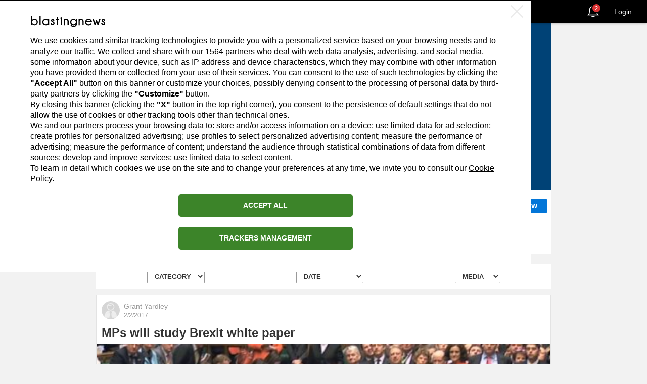

--- FILE ---
content_type: text/html; charset=utf-8
request_url: https://uk.blastingnews.com/editorial-staff/grant-yardley/
body_size: 120348
content:
<!DOCTYPE html>
<!--[if lte IE 8]><html class="no-js lt-ie9" lang="en" ><![endif]-->
<!--[if gt IE 8]><!--><html xmlns="http://www.w3.org/1999/xhtml" lang="en" xmlns:fb="http://ogp.me/ns/fb#" class="no-js"><!--<![endif]-->
  <head>
        <title>Grant Yardley, all articles published - Blasting News</title>
    <meta http-equiv="Content-Type" content="text/html; charset=utf-8"/>
    <meta http-equiv="X-UA-Compatible" content="IE=edge"/>
    <meta name="viewport" content="width=device-width, initial-scale=1">
    <meta name="author" content="Blasting News"/>
          <meta name="robots" content="index,follow"/>
    
            <meta name="Googlebot-News" content="noindex, nofollow"/>
         <link rel="canonical" href="https://uk.blastingnews.com/editorial-staff/grant-yardley/"/>

    <meta name="description" content="Read all the articles by Grant Yardley and see their profile on Blasting News"/>
    <meta name="keywords" content="Grant Yardley"/>

    <meta property="fb:app_id" content="459022437543956"/>
<meta property="og:type" content="website"/>
<meta property="og:site_name" content="Blasting News"/>
<meta property="og:url" content="//uk.blastingnews.com/editorial-staff/grant-yardley/"/>
<meta property="og:locale" content="en_GB"/>
<meta property="og:title" content="Grant Yardley, has invited you to join Blasting News. ACCEPT INVITE >>"/>
<meta property="og:image" content="https://static.blastingnews.com/media/social/og-1200x630.png"/>
<meta property="og:image:type" content="image/png"/>
<meta property="og:image:width" content=""/>
<meta property="og:image:height" content=""/>
<meta property="og:description" content="Join Blasting News, the first free and independent social magazine. You could be the first to read news thanks to 60.000 reporters from all over the world."/>
<meta property="article:publisher" content="https://www.facebook.com/BlastingNews/"/>
<meta property="fb:pages" content="556225464427184"/>



    <script>
var SELECTED_TRACKER = "GTAG";

var Tracker = {
  setInitConfig(trackerlist = {}, trackingId = "", cookieDomain = "") {
    if (typeof gtag !== "undefined" && typeof trackingId !== "undefined" && trackingId === "INIT"
      && typeof trackerlist !== "undefined" && Object.keys(trackerlist).length > 0) {
      const configParams = Object.assign({}, window.globalParams, {'send_page_view': false});
      for (const i in trackerlist) {
        if (typeof trackerlist[i].value !== 'undefined' && trackerlist[i].value) {
          gtag('config', trackerlist[i].value, configParams);
        }
      }
    }
  },

  setParameters(params, trackerName = '') {
    if (typeof params !== "undefined" && Object.keys(params).length > 0) {
      for (var key in params) {
        window.globalParams[key] = params[key];
      }
    }
    if (typeof gtag !== "undefined" && typeof window.globalParams !== "undefined" && Object.keys(window.globalParams).length > 0) {
      gtag('set', window.globalParams);
    }
  },

  sendPageView(trackerlist = {}, hasAjaxTracking = false) {

    if (typeof gtag !== "undefined" && !hasAjaxTracking) {
      if (typeof trackerlist !== "undefined" && Object.keys(trackerlist).length > 0) {
        for (const i in trackerlist) {
          if (typeof trackerlist[i].value !== 'undefined' && trackerlist[i].value) {
            gtag('config', trackerlist[i].value, window.globalParams);
          }
        }
      }
      else if (typeof window.ga_tracker_ids !== "undefined") {
        for (const i in window.ga_tracker_ids) {
          gtag('config', window.ga_tracker_ids[i], window.globalParams);
        }
      }
    }
  },

  sendPageViewedForUser(trackerlist = {}, hasAjaxTracking = false) {
    if (typeof gtag !== "undefined" && !hasAjaxTracking) {
      let initialPages = Tracker.getPageSum();
      let afterPages = Tracker.setPageSum();
      if (initialPages !== afterPages) {
            Tracker.sendEvent({
              eventAction: 'page_sum',
              eventCategory: 'user_funnel',
              eventLabel: afterPages,
            });
      }
    }
  },

  getPageSum() {
    //get page sum number from browser session avoiding error
    return sessionStorage.getItem('page_sum') || 0;
  },

  setPageSum() {
    //each time we call this function, we increase the page sum number by 1
    let pageSum = sessionStorage.getItem('page_sum') || 0;
    const currentUrl = location.protocol + '//' + location.host + location.pathname;

    let pages = JSON.parse(sessionStorage.getItem('last_page') || '[]');
    let found = pages.findIndex((item) => item === currentUrl);
    // Check if the object with the specified property value exists in the array
    if (found === -1 && (document.referrer.indexOf(location.protocol + "//" + location.host) === 0 || pages.length === 0)) {
      // If not found, push a new object with the desired properties
      pages.push(currentUrl);
      sessionStorage.setItem('last_page', JSON.stringify(pages));
    } else if (found === -1 && document.referrer.indexOf(location.protocol + "//" + location.host) !== 0) {
      pages = [];
      pages.push(currentUrl);
      sessionStorage.setItem('last_page', JSON.stringify(pages));
    }
    pageSum = pages.length;
    sessionStorage.setItem('page_sum', pages.length);

    return pageSum;
  },

  sendEvent(eventData, trackerlist = {}) {
    if (typeof gtag !== "undefined" && typeof eventData !== "undefined"
      && Object.keys(eventData).length > 0
      && typeof eventData.eventAction !== "undefined") {

      let eventParams = {};

      if (typeof eventData.eventCategory !== "undefined") {
        eventParams['event_category'] = eventData.eventCategory;
      }

      if (typeof eventData.eventLabel !== "undefined") {
        eventParams['event_label'] = eventData.eventLabel;
      }

      if (typeof eventData.eventValue !== "undefined") {
        eventParams['value'] = eventData.eventValue;
      }

      if (typeof eventData.transport !== "undefined") {
        eventParams['transport_type'] = eventData.transport;
      }

      if (typeof eventData.customParams !== "undefined" && Object.keys(eventData.customParams).length > 0) {
        for (const i in eventData.customParams) {
          if (typeof eventData.customParams[i].name !== 'undefined' && eventData.customParams[i].name &&
              typeof eventData.customParams[i].value !== 'undefined' && eventData.customParams[i].value &&
              !eventParams.hasOwnProperty(eventData.customParams[i].name)) {
                eventParams[eventData.customParams[i].name] = eventData.customParams[i].value;
          }
        }
      }

      if (typeof trackerlist !== "undefined" && Object.keys(trackerlist).length > 0) {
        let tracker_ids = [];
        for (const i in trackerlist) {
          if (typeof trackerlist[i].value !== 'undefined' && trackerlist[i].value) {
            tracker_ids.push(trackerlist[i].value);
          }
        }
        if (tracker_ids.length > 0) {
          eventParams['send_to'] = tracker_ids;
          gtag('event', eventData.eventAction, Object.assign({}, eventParams, window.globalParams));
        }
      }
      else {
        if (typeof window.ga_tracker_ids !== "undefined") {
          eventParams['send_to'] = window.ga_tracker_ids;
        }
        gtag('event', eventData.eventAction, Object.assign({}, eventParams, window.globalParams));
      }
    }
  }
}

window.SELECTED_TRACKER = SELECTED_TRACKER;
window.Tracker = Tracker;</script>
<!-- Global site tag (gtag.js) - Google Analytics -->
<script async src="https://www.googletagmanager.com/gtag/js?id=G-LSJ31FMWDM"></script>
<script>
   const cyrb53 = function(str, seed = 0) {
		let h1 = 0xdeadbeef ^ seed,
			h2 = 0x41c6ce57 ^ seed;
		for (let i = 0, ch; i < str.length; i++) {
			ch = str.charCodeAt(i);
			h1 = Math.imul(h1 ^ ch, 2654435761);
			h2 = Math.imul(h2 ^ ch, 1597334677);
		}
		h1 = Math.imul(h1 ^ h1 >>> 16, 2246822507) ^ Math.imul(h2 ^ h2 >>> 13, 3266489909);
		h2 = Math.imul(h2 ^ h2 >>> 16, 2246822507) ^ Math.imul(h1 ^ h1 >>> 13, 3266489909);
		return 4294967296 * (2097151 & h2) + (h1 >>> 0);
	};

	const getNavigatorId = function() {
		let notAvailable = "unknown";

		let ua = navigator.userAgent || notAvailable;
		let lang = window.navigator.language || window.navigator.userLanguage || window.navigator.browserLanguage || window.navigator.systemLanguage || not_available;
		let colors = window.screen.colorDepth || notAvailable;
		let memKey = window.navigator.deviceMemory || notAvailable;
		let pixels = window.devicePixelRatio || notAvailable;
		let res = [window.screen.width, window.screen.height].sort().reverse().join("x");

		return ua + ";" + lang + ";" + colors + ";" + memKey + ";" + pixels + ";" + res;
	};

	let validityInterval = Math.round (new Date() / 1000 / 3600 / 24 / 7);
	let clientIDSource = window.location.host + ";" + getNavigatorId() + ";" + validityInterval;

	window.clientIDHashed = cyrb53(clientIDSource).toString(16);
	const isRejected = ("; "+document.cookie).split(`; _bn_mfc=`).pop().split(";")[0] != "1";
	
    //check for localStorage property and if it is available
    var globalParams = isRejected ? {'anonymize_ip': true, 'client_storage': 'none', 'client_id': clientIDHashed} : {};
  
    window.dataLayer = window.dataLayer || [];
    function gtag(){
        dataLayer.push(arguments);
    }
    gtag('js', new Date());

   Tracker.setParameters({"dimension5":0,"dimension8":0});
   var ga_tracker_ids = ["G-LSJ31FMWDM"];
   Tracker.sendPageView({}, false);
</script>

        <style>h2>a,h2>a:active,h2>a:hover,h2>a:link,h2>a:visited{color:#000}blockquote p:last-child,ol ol,ol ul,ul ol,ul ul{margin-bottom:0}code,kbd{padding:2px 4px}p,pre{margin:0 0 12px}pre,pre code{white-space:pre-wrap}pre code,table{background-color:transparent}.img-thumbnail,.table .table{background-color:#f2f2f2}select[multiple],select[size],textarea.form-control{height:auto}.btn,.checkbox-inline,.radio-inline{vertical-align:middle;cursor:pointer}.glyphicon,address,cite{font-style:normal}.fa,.glyphicon{-moz-osx-font-smoothing:grayscale}.collapsing,.fa-ul>li,.glyphicon{position:relative}.col-xs-1,.col-xs-10,.col-xs-11,.col-xs-12,.col-xs-2,.col-xs-3,.col-xs-4,.col-xs-5,.col-xs-6,.col-xs-7,.col-xs-8,.col-xs-9,.fa-pull-left{float:left}.btn-group-vertical>.btn.active,.btn-group-vertical>.btn:active,.btn-group-vertical>.btn:focus,.btn-group-vertical>.btn:hover,.btn-group>.btn.active,.btn-group>.btn:active,.btn-group>.btn:focus,.btn-group>.btn:hover,.input-group-btn>.btn:active,.input-group-btn>.btn:hover{z-index:2}.btn,.btn-danger.active,.btn-danger:active,.btn-default.active,.btn-default:active,.btn-info.active,.btn-info:active,.btn-primary.active,.btn-primary:active,.btn-success.active,.btn-success:active,.btn-warning.active,.btn-warning:active,.btn.active,.btn:active,.form-control,.navbar-toggle,.open .dropdown-toggle.btn-danger,.open .dropdown-toggle.btn-default,.open .dropdown-toggle.btn-info,.open .dropdown-toggle.btn-primary,.open .dropdown-toggle.btn-success,.open .dropdown-toggle.btn-warning{background-image:none}#content-menu,.glyphicon{-webkit-font-smoothing:antialiased}.blaster-edit-bio #blaster>.author-bottom>ul.number-blaster>li>a>span.text,.blaster-edit-bio #blaster>.author-bottom>ul.number-blaster>li>span.text{color:#aaa}html{-ms-text-size-adjust:100%;-webkit-text-size-adjust:100%;-webkit-tap-highlight-color:transparent;text-rendering:optimizeLegibility}progress,sub,sup{vertical-align:baseline}#blaster-page-react,body{max-width:100vw;overflow-x:hidden}.font-base{font-weight:400}.font-bold{font-family:Arial,sans-serif}.blasting-extra-bold,.blasting-light,.blasting-regular,.font-blasting-bold,.font-blasting-extra-bold,.font-blasting-light,.font-blasting-regular{font-family:'Open Sans',sans-serif}.font-blasting-light{font-weight:300}.font-blasting-regular{font-weight:400}.font-blasting-bold{font-weight:700}.font-blasting-extra-bold{font-weight:800}dt,label{font-weight:700}.fake-shadow{border:1px solid #d3d5db}.blasting-light{font-weigth:300}.blasting-regular{font-weigth:400}.blasting-extra-bold{font-weigth:800}/*! normalize.css v2.1.3 | MIT License | git.io/normalize */article,aside,details,figcaption,figure,footer,header,hgroup,main,nav,section,summary{display:block}html{font-family:sans-serif;font-size:62.5%}a:active,a:focus,a:hover{outline:0}h1{margin:.67em 0}h1,h2,h3,hr{margin-top:24px}h1,h2,h3,h4,h5,h6{margin-bottom:12px}.lead,hr{margin-bottom:24px}h2>a:hover{text-decoration:underline}b,strong{font-family:'Open Sans',sans-serif}hr{-webkit-box-sizing:content-box;box-sizing:content-box}q{quotes:"\201C" "\201D" "\2018" "\2019"}img{border:0}button,html input[type=button],input[type=reset],input[type=submit]{-webkit-appearance:button;cursor:pointer}button[disabled],html input[disabled]{cursor:default}input[type=checkbox],input[type=radio]{-webkit-box-sizing:border-box;box-sizing:border-box;padding:0}input[type=search]{-webkit-appearance:textfield;-webkit-box-sizing:content-box;box-sizing:content-box;-webkit-box-sizing:border-box;box-sizing:border-box}input[type=search]::-webkit-search-cancel-button,input[type=search]::-webkit-search-decoration{-webkit-appearance:none}button::-moz-focus-inner,input::-moz-focus-inner{border:0;padding:0}textarea{vertical-align:top;overflow:auto}table{border-collapse:collapse;border-spacing:0;max-width:100%}@media print{blockquote,img,pre,tr{page-break-inside:avoid}*{text-shadow:none!important;color:#000!important;background:0 0!important;-webkit-box-shadow:none!important;box-shadow:none!important}a,a:visited{text-decoration:underline}a[href]:after{content:" (" attr(href) ")"}abbr[title]:after{content:" (" attr(title) ")"}a[href^="#"]:after,a[href^="javascript:"]:after{content:""}blockquote,pre{border:1px solid #999}thead{display:table-header-group}img{max-width:100%!important}@page{margin:2cm .5cm}h2,h3,p{orphans:3;widows:3}h2,h3{page-break-after:avoid}select{background:#fff!important}.navbar{display:none}.table td,.table th{background-color:#fff!important}.btn>.caret,.dropup>.btn>.caret{border-top-color:#000!important}.label{border:1px solid #000}.table{border-collapse:collapse!important}.table-bordered td,.table-bordered th{border:1px solid #ddd!important}}.img-thumbnail,.list-inline>li,label{display:inline-block}.btn-group-justified,.input-group{border-collapse:separate;display:table}button,input,select,textarea{font-family:inherit;font-family:inherit;font-size:inherit;line-height:inherit}.img-rounded{border-radius:6px}.img-thumbnail{padding:4px;line-height:1.42857143;border:1px solid #ddd;border-radius:4px;-webkit-transition:.2s ease-in-out;-o-transition:.2s ease-in-out;transition:.2s ease-in-out;max-width:100%;height:auto}hr{border:0;border-top:1px solid #eee}.h1,.h2,.h3,.h4,.h5,.h6,h1,h2,h3,h4,h5,h6{font-family:inherit;font-weight:700;line-height:1.1;color:inherit}legend,pre{color:#333}.h1 .small,.h1 small,.h2 .small,.h2 small,.h3 .small,.h3 small,.h4 .small,.h4 small,.h5 .small,.h5 small,.h6 .small,.h6 small,h1 .small,h1 small,h2 .small,h2 small,h3 .small,h3 small,h4 .small,h4 small,h5 .small,h5 small,h6 .small,h6 small{font-weight:400;line-height:1;color:#999}h1 .small,h1 small,h2 .small,h2 small,h3 .small,h3 small{font-size:65%}h4,h5,h6{margin-top:12px}h4 .small,h4 small,h5 .small,h5 small,h6 .small,h6 small{font-size:75%}.h1,h1{font-size:44px}.h2,h2{font-size:36px}.h3,h3{font-size:29px}.h4,h4{font-size:22px}.h5,h5{font-size:17px}.h6,h6{font-size:15px}.blaster-edit-bio #blaster>.author-bottom>ul.number-blaster>li>a>span.number,.blaster-edit-bio #blaster>.author-bottom>ul.number-blaster>li>span.number,.lead{font-size:19px}.lead{font-weight:200;line-height:1.4}@media (min-width:768px){.lead{font-size:25.5px}}.small,small{font-size:85%}.text-muted{color:#999}.text-primary{color:#204369}.text-primary:hover{color:#142a42}.text-warning{color:#8a6d3b}.text-warning:hover{color:#66512c}.text-danger{color:#a94442}.text-danger:hover{color:#843534}.text-success{color:#3c763d}.text-success:hover{color:#2b542c}.text-info{color:#31708f}.text-info:hover{color:#245269}.text-left{text-align:left}.text-right,blockquote.pull-right .small,blockquote.pull-right p,blockquote.pull-right small{text-align:right}.text-center{text-align:center}.text-justify{text-align:justify}.page-header{padding-bottom:11px;margin:48px 0 24px;border-bottom:1px solid #eee}.table,address,dl,legend{margin-bottom:24px}.list-inline,.list-unstyled{padding-left:0;list-style:none}.container,.container-fluid{padding-left:15px;padding-right:15px}.list-inline>li{padding-left:5px;padding-right:5px}.list-inline>li:first-child{padding-left:0}dl{margin-top:0}dd,dt{line-height:1.42857143}dd{margin-left:0}@media (min-width:992px){.dl-horizontal dt{float:left;width:160px;clear:left;text-align:right;overflow:hidden;-o-text-overflow:ellipsis;text-overflow:ellipsis;white-space:nowrap}.dl-horizontal dd{margin-left:180px}.dl-horizontal dd:after,.dl-horizontal dd:before{content:" ";display:table}.dl-horizontal dd:after{clear:both}}abbr[data-original-title],abbr[title]{cursor:help;border-bottom:1px dotted #999}.initialism{font-size:90%;text-transform:uppercase}blockquote{padding:12px 24px;margin:0 0 24px;border-left:5px solid #eee}blockquote p{font-size:21.25px;font-weight:300;line-height:1.25}blockquote .small,blockquote small{display:block;line-height:1.42857143;color:#999}blockquote .small:before,blockquote small:before{content:'\2014 \00A0'}blockquote.pull-right{padding-right:15px;padding-left:0;border-right:5px solid #eee;border-left:0}.btn,.fa-fw,.fa-li,.fa-stack-1x,.fa-stack-2x,.input-group-addon,.nav-justified>li>a{text-align:center}blockquote.pull-right .small:before,blockquote.pull-right small:before{content:''}blockquote.pull-right .small:after,blockquote.pull-right small:after{content:'\00A0 \2014'}blockquote:after,blockquote:before{content:""}address{line-height:1.42857143}code,kbd,pre,samp{font-family:Menlo,Monaco,Consolas,"Courier New",monospace}code{color:#c7254e;background-color:#f9f2f4;white-space:nowrap;border-radius:4px}kbd{color:#fff;background-color:#333;border-radius:3px;-webkit-box-shadow:inset 0 -1px 0 rgba(0,0,0,.25);box-shadow:inset 0 -1px 0 rgba(0,0,0,.25)}pre{display:block;padding:11.5px;line-height:1.42857143;word-break:break-all;word-wrap:break-word;background-color:#f5f5f5;border:1px solid #ccc;border-radius:4px}pre code{padding:0;font-size:inherit;color:inherit;border-radius:0}.pre-scrollable{max-height:340px;overflow-y:scroll}.container{width:100%}.container-fluid{margin-right:auto;margin-left:auto}.container-fluid:after,.container-fluid:before{content:" ";display:table}.container-fluid:after{clear:both}.row{margin-left:-15px;margin-right:-15px}.row:after,.row:before{content:" ";display:table}.row:after{clear:both}.col-lg-1,.col-lg-10,.col-lg-11,.col-lg-12,.col-lg-2,.col-lg-3,.col-lg-4,.col-lg-5,.col-lg-6,.col-lg-7,.col-lg-8,.col-lg-9,.col-md-1,.col-md-10,.col-md-11,.col-md-12,.col-md-2,.col-md-3,.col-md-4,.col-md-5,.col-md-6,.col-md-7,.col-md-8,.col-md-9,.col-sm-1,.col-sm-10,.col-sm-11,.col-sm-12,.col-sm-2,.col-sm-3,.col-sm-4,.col-sm-5,.col-sm-6,.col-sm-7,.col-sm-8,.col-sm-9,.col-xs-1,.col-xs-10,.col-xs-11,.col-xs-12,.col-xs-2,.col-xs-3,.col-xs-4,.col-xs-5,.col-xs-6,.col-xs-7,.col-xs-8,.col-xs-9{position:relative;min-height:1px;padding-left:15px;padding-right:15px}.col-xs-12{width:100%}.col-xs-11{width:91.66666667%}.col-xs-10{width:83.33333333%}.col-xs-9{width:75%}.col-xs-8{width:66.66666667%}.col-xs-7{width:58.33333333%}.col-xs-6{width:50%}.col-xs-5{width:41.66666667%}.col-xs-4{width:33.33333333%}.col-xs-3{width:25%}.col-xs-2{width:16.66666667%}.col-xs-1{width:8.33333333%}.col-xs-pull-12{right:100%}.col-xs-pull-11{right:91.66666667%}.col-xs-pull-10{right:83.33333333%}.col-xs-pull-9{right:75%}.col-xs-pull-8{right:66.66666667%}.col-xs-pull-7{right:58.33333333%}.col-xs-pull-6{right:50%}.col-xs-pull-5{right:41.66666667%}.col-xs-pull-4{right:33.33333333%}.col-xs-pull-3{right:25%}.col-xs-pull-2{right:16.66666667%}.col-xs-pull-1{right:8.33333333%}.col-xs-pull-0{right:0}.col-xs-push-12{left:100%}.col-xs-push-11{left:91.66666667%}.col-xs-push-10{left:83.33333333%}.col-xs-push-9{left:75%}.col-xs-push-8{left:66.66666667%}.col-xs-push-7{left:58.33333333%}.col-xs-push-6{left:50%}.col-xs-push-5{left:41.66666667%}.col-xs-push-4{left:33.33333333%}.col-xs-push-3{left:25%}.col-xs-push-2{left:16.66666667%}.col-xs-push-1{left:8.33333333%}.col-xs-push-0{left:0}.col-xs-offset-12{margin-left:100%}.col-xs-offset-11{margin-left:91.66666667%}.col-xs-offset-10{margin-left:83.33333333%}.col-xs-offset-9{margin-left:75%}.col-xs-offset-8{margin-left:66.66666667%}.col-xs-offset-7{margin-left:58.33333333%}.col-xs-offset-6{margin-left:50%}.col-xs-offset-5{margin-left:41.66666667%}.col-xs-offset-4{margin-left:33.33333333%}.col-xs-offset-3{margin-left:25%}.col-xs-offset-2{margin-left:16.66666667%}.col-xs-offset-1{margin-left:8.33333333%}.col-xs-offset-0{margin-left:0}@media (min-width:768px){.col-sm-1,.col-sm-10,.col-sm-11,.col-sm-12,.col-sm-2,.col-sm-3,.col-sm-4,.col-sm-5,.col-sm-6,.col-sm-7,.col-sm-8,.col-sm-9{float:left}.col-sm-12{width:100%}.col-sm-11{width:91.66666667%}.col-sm-10{width:83.33333333%}.col-sm-9{width:75%}.col-sm-8{width:66.66666667%}.col-sm-7{width:58.33333333%}.col-sm-6{width:50%}.col-sm-5{width:41.66666667%}.col-sm-4{width:33.33333333%}.col-sm-3{width:25%}.col-sm-2{width:16.66666667%}.col-sm-1{width:8.33333333%}.col-sm-pull-12{right:100%}.col-sm-pull-11{right:91.66666667%}.col-sm-pull-10{right:83.33333333%}.col-sm-pull-9{right:75%}.col-sm-pull-8{right:66.66666667%}.col-sm-pull-7{right:58.33333333%}.col-sm-pull-6{right:50%}.col-sm-pull-5{right:41.66666667%}.col-sm-pull-4{right:33.33333333%}.col-sm-pull-3{right:25%}.col-sm-pull-2{right:16.66666667%}.col-sm-pull-1{right:8.33333333%}.col-sm-pull-0{right:0}.col-sm-push-12{left:100%}.col-sm-push-11{left:91.66666667%}.col-sm-push-10{left:83.33333333%}.col-sm-push-9{left:75%}.col-sm-push-8{left:66.66666667%}.col-sm-push-7{left:58.33333333%}.col-sm-push-6{left:50%}.col-sm-push-5{left:41.66666667%}.col-sm-push-4{left:33.33333333%}.col-sm-push-3{left:25%}.col-sm-push-2{left:16.66666667%}.col-sm-push-1{left:8.33333333%}.col-sm-push-0{left:0}.col-sm-offset-12{margin-left:100%}.col-sm-offset-11{margin-left:91.66666667%}.col-sm-offset-10{margin-left:83.33333333%}.col-sm-offset-9{margin-left:75%}.col-sm-offset-8{margin-left:66.66666667%}.col-sm-offset-7{margin-left:58.33333333%}.col-sm-offset-6{margin-left:50%}.col-sm-offset-5{margin-left:41.66666667%}.col-sm-offset-4{margin-left:33.33333333%}.col-sm-offset-3{margin-left:25%}.col-sm-offset-2{margin-left:16.66666667%}.col-sm-offset-1{margin-left:8.33333333%}.col-sm-offset-0{margin-left:0}}@media (min-width:992px){.col-md-1,.col-md-10,.col-md-11,.col-md-12,.col-md-2,.col-md-3,.col-md-4,.col-md-5,.col-md-6,.col-md-7,.col-md-8,.col-md-9{float:left}.col-md-12{width:100%}.col-md-11{width:91.66666667%}.col-md-10{width:83.33333333%}.col-md-9{width:75%}.col-md-8{width:66.66666667%}.col-md-7{width:58.33333333%}.col-md-6{width:50%}.col-md-5{width:41.66666667%}.col-md-4{width:33.33333333%}.col-md-3{width:25%}.col-md-2{width:16.66666667%}.col-md-1{width:8.33333333%}.col-md-pull-12{right:100%}.col-md-pull-11{right:91.66666667%}.col-md-pull-10{right:83.33333333%}.col-md-pull-9{right:75%}.col-md-pull-8{right:66.66666667%}.col-md-pull-7{right:58.33333333%}.col-md-pull-6{right:50%}.col-md-pull-5{right:41.66666667%}.col-md-pull-4{right:33.33333333%}.col-md-pull-3{right:25%}.col-md-pull-2{right:16.66666667%}.col-md-pull-1{right:8.33333333%}.col-md-pull-0{right:0}.col-md-push-12{left:100%}.col-md-push-11{left:91.66666667%}.col-md-push-10{left:83.33333333%}.col-md-push-9{left:75%}.col-md-push-8{left:66.66666667%}.col-md-push-7{left:58.33333333%}.col-md-push-6{left:50%}.col-md-push-5{left:41.66666667%}.col-md-push-4{left:33.33333333%}.col-md-push-3{left:25%}.col-md-push-2{left:16.66666667%}.col-md-push-1{left:8.33333333%}.col-md-push-0{left:0}.col-md-offset-12{margin-left:100%}.col-md-offset-11{margin-left:91.66666667%}.col-md-offset-10{margin-left:83.33333333%}.col-md-offset-9{margin-left:75%}.col-md-offset-8{margin-left:66.66666667%}.col-md-offset-7{margin-left:58.33333333%}.col-md-offset-6{margin-left:50%}.col-md-offset-5{margin-left:41.66666667%}.col-md-offset-4{margin-left:33.33333333%}.col-md-offset-3{margin-left:25%}.col-md-offset-2{margin-left:16.66666667%}.col-md-offset-1{margin-left:8.33333333%}.col-md-offset-0{margin-left:0}}@media (min-width:1200px){.col-lg-1,.col-lg-10,.col-lg-11,.col-lg-12,.col-lg-2,.col-lg-3,.col-lg-4,.col-lg-5,.col-lg-6,.col-lg-7,.col-lg-8,.col-lg-9{float:left}.col-lg-12{width:100%}.col-lg-11{width:91.66666667%}.col-lg-10{width:83.33333333%}.col-lg-9{width:75%}.col-lg-8{width:66.66666667%}.col-lg-7{width:58.33333333%}.col-lg-6{width:50%}.col-lg-5{width:41.66666667%}.col-lg-4{width:33.33333333%}.col-lg-3{width:25%}.col-lg-2{width:16.66666667%}.col-lg-1{width:8.33333333%}.col-lg-pull-12{right:100%}.col-lg-pull-11{right:91.66666667%}.col-lg-pull-10{right:83.33333333%}.col-lg-pull-9{right:75%}.col-lg-pull-8{right:66.66666667%}.col-lg-pull-7{right:58.33333333%}.col-lg-pull-6{right:50%}.col-lg-pull-5{right:41.66666667%}.col-lg-pull-4{right:33.33333333%}.col-lg-pull-3{right:25%}.col-lg-pull-2{right:16.66666667%}.col-lg-pull-1{right:8.33333333%}.col-lg-pull-0{right:0}.col-lg-push-12{left:100%}.col-lg-push-11{left:91.66666667%}.col-lg-push-10{left:83.33333333%}.col-lg-push-9{left:75%}.col-lg-push-8{left:66.66666667%}.col-lg-push-7{left:58.33333333%}.col-lg-push-6{left:50%}.col-lg-push-5{left:41.66666667%}.col-lg-push-4{left:33.33333333%}.col-lg-push-3{left:25%}.col-lg-push-2{left:16.66666667%}.col-lg-push-1{left:8.33333333%}.col-lg-push-0{left:0}.col-lg-offset-12{margin-left:100%}.col-lg-offset-11{margin-left:91.66666667%}.col-lg-offset-10{margin-left:83.33333333%}.col-lg-offset-9{margin-left:75%}.col-lg-offset-8{margin-left:66.66666667%}.col-lg-offset-7{margin-left:58.33333333%}.col-lg-offset-6{margin-left:50%}.col-lg-offset-5{margin-left:41.66666667%}.col-lg-offset-4{margin-left:33.33333333%}.col-lg-offset-3{margin-left:25%}.col-lg-offset-2{margin-left:16.66666667%}.col-lg-offset-1{margin-left:8.33333333%}.col-lg-offset-0{margin-left:0}}th{text-align:left}.table{width:100%}.table>tbody>tr>td,.table>tbody>tr>th,.table>tfoot>tr>td,.table>tfoot>tr>th,.table>thead>tr>td,.table>thead>tr>th{padding:8px;line-height:1.42857143;vertical-align:top;border-top:1px solid #ddd}.channels-pwa-button--7 svg,.table>thead>tr>th{vertical-align:bottom}.table>thead>tr>th{border-bottom:2px solid #ddd}.table>caption+thead>tr:first-child>td,.table>caption+thead>tr:first-child>th,.table>colgroup+thead>tr:first-child>td,.table>colgroup+thead>tr:first-child>th,.table>thead:first-child>tr:first-child>td,.table>thead:first-child>tr:first-child>th{border-top:0}.table>tbody+tbody{border-top:2px solid #ddd}.table-condensed>tbody>tr>td,.table-condensed>tbody>tr>th,.table-condensed>tfoot>tr>td,.table-condensed>tfoot>tr>th,.table-condensed>thead>tr>td,.table-condensed>thead>tr>th{padding:5px}.table-bordered,.table-bordered>tbody>tr>td,.table-bordered>tbody>tr>th,.table-bordered>tfoot>tr>td,.table-bordered>tfoot>tr>th,.table-bordered>thead>tr>td,.table-bordered>thead>tr>th{border:1px solid #ddd}.table-bordered>thead>tr>td,.table-bordered>thead>tr>th{border-bottom-width:2px}.table-striped>tbody>tr:nth-child(odd)>td,.table-striped>tbody>tr:nth-child(odd)>th{background-color:#f9f9f9}.table-hover>tbody>tr:hover>td,.table-hover>tbody>tr:hover>th,.table>tbody>tr.active>td,.table>tbody>tr.active>th,.table>tbody>tr>td.active,.table>tbody>tr>th.active,.table>tfoot>tr.active>td,.table>tfoot>tr.active>th,.table>tfoot>tr>td.active,.table>tfoot>tr>th.active,.table>thead>tr.active>td,.table>thead>tr.active>th,.table>thead>tr>td.active,.table>thead>tr>th.active{background-color:#f5f5f5}table col[class*=col-]{position:static;float:none;display:table-column}table td[class*=col-],table th[class*=col-]{float:none;display:table-cell}.table-hover>tbody>tr.active:hover>td,.table-hover>tbody>tr.active:hover>th,.table-hover>tbody>tr>td.active:hover,.table-hover>tbody>tr>th.active:hover{background-color:#e8e8e8}.table>tbody>tr.success>td,.table>tbody>tr.success>th,.table>tbody>tr>td.success,.table>tbody>tr>th.success,.table>tfoot>tr.success>td,.table>tfoot>tr.success>th,.table>tfoot>tr>td.success,.table>tfoot>tr>th.success,.table>thead>tr.success>td,.table>thead>tr.success>th,.table>thead>tr>td.success,.table>thead>tr>th.success{background-color:#dff0d8}.table-hover>tbody>tr.success:hover>td,.table-hover>tbody>tr.success:hover>th,.table-hover>tbody>tr>td.success:hover,.table-hover>tbody>tr>th.success:hover{background-color:#d0e9c6}.table>tbody>tr.warning>td,.table>tbody>tr.warning>th,.table>tbody>tr>td.warning,.table>tbody>tr>th.warning,.table>tfoot>tr.warning>td,.table>tfoot>tr.warning>th,.table>tfoot>tr>td.warning,.table>tfoot>tr>th.warning,.table>thead>tr.warning>td,.table>thead>tr.warning>th,.table>thead>tr>td.warning,.table>thead>tr>th.warning{background-color:#fcf8e3}.table-hover>tbody>tr.warning:hover>td,.table-hover>tbody>tr.warning:hover>th,.table-hover>tbody>tr>td.warning:hover,.table-hover>tbody>tr>th.warning:hover{background-color:#faf2cc}.table>tbody>tr.danger>td,.table>tbody>tr.danger>th,.table>tbody>tr>td.danger,.table>tbody>tr>th.danger,.table>tfoot>tr.danger>td,.table>tfoot>tr.danger>th,.table>tfoot>tr>td.danger,.table>tfoot>tr>th.danger,.table>thead>tr.danger>td,.table>thead>tr.danger>th,.table>thead>tr>td.danger,.table>thead>tr>th.danger{background-color:#f2dede}.table-hover>tbody>tr.danger:hover>td,.table-hover>tbody>tr.danger:hover>th,.table-hover>tbody>tr>td.danger:hover,.table-hover>tbody>tr>th.danger:hover{background-color:#ebcccc}.table>tbody>tr.info>td,.table>tbody>tr.info>th,.table>tbody>tr>td.info,.table>tbody>tr>th.info,.table>tfoot>tr.info>td,.table>tfoot>tr.info>th,.table>tfoot>tr>td.info,.table>tfoot>tr>th.info,.table>thead>tr.info>td,.table>thead>tr.info>th,.table>thead>tr>td.info,.table>thead>tr>th.info{background-color:#d9edf7}.table-hover>tbody>tr.info:hover>td,.table-hover>tbody>tr.info:hover>th,.table-hover>tbody>tr>td.info:hover,.table-hover>tbody>tr>th.info:hover{background-color:#c4e3f3}@media (max-width:767px){.table-responsive{width:100%;margin-bottom:18px;overflow-y:hidden;overflow-x:scroll;-ms-overflow-style:-ms-autohiding-scrollbar;border:1px solid #ddd;-webkit-overflow-scrolling:touch}.table-responsive>.table{margin-bottom:0}.table-responsive>.table>tbody>tr>td,.table-responsive>.table>tbody>tr>th,.table-responsive>.table>tfoot>tr>td,.table-responsive>.table>tfoot>tr>th,.table-responsive>.table>thead>tr>td,.table-responsive>.table>thead>tr>th{white-space:nowrap}.table-responsive>.table-bordered{border:0}.table-responsive>.table-bordered>tbody>tr>td:first-child,.table-responsive>.table-bordered>tbody>tr>th:first-child,.table-responsive>.table-bordered>tfoot>tr>td:first-child,.table-responsive>.table-bordered>tfoot>tr>th:first-child,.table-responsive>.table-bordered>thead>tr>td:first-child,.table-responsive>.table-bordered>thead>tr>th:first-child{border-left:0}.table-responsive>.table-bordered>tbody>tr>td:last-child,.table-responsive>.table-bordered>tbody>tr>th:last-child,.table-responsive>.table-bordered>tfoot>tr>td:last-child,.table-responsive>.table-bordered>tfoot>tr>th:last-child,.table-responsive>.table-bordered>thead>tr>td:last-child,.table-responsive>.table-bordered>thead>tr>th:last-child{border-right:0}.table-responsive>.table-bordered>tbody>tr:last-child>td,.table-responsive>.table-bordered>tbody>tr:last-child>th,.table-responsive>.table-bordered>tfoot>tr:last-child>td,.table-responsive>.table-bordered>tfoot>tr:last-child>th{border-bottom:0}}fieldset{margin:0;border:0;padding:.35em .75em .625em}.form-horizontal .form-control-static,output{padding-top:7px}legend{width:100%;font-size:25.5px;line-height:inherit;border:0;border-bottom:1px solid #e5e5e5}.form-control,output{font-size:17px;line-height:1.42857143;color:#555}label{margin-bottom:5px}.form-control,input[type=file],output{display:block}input[type=checkbox],input[type=radio]{margin:4px 0 0;line-height:normal}select optgroup{font-size:inherit;font-style:inherit;font-family:inherit}input[type=checkbox]:focus,input[type=file]:focus,input[type=radio]:focus{outline:0;outline-offset:-2px}input[type=number]::-webkit-inner-spin-button,input[type=number]::-webkit-outer-spin-button{height:auto}.form-control{width:100%;height:38px;padding:6px 12px;background-color:#fff;border:1px solid #ccc;border-radius:4px;-webkit-box-shadow:inset 0 1px 1px rgba(0,0,0,.075);box-shadow:inset 0 1px 1px rgba(0,0,0,.075);-webkit-transition:border-color .15s ease-in-out,-webkit-box-shadow .15s ease-in-out;transition:border-color .15s ease-in-out,box-shadow .15s ease-in-out,-webkit-box-shadow .15s ease-in-out;-o-transition:border-color .15s ease-in-out,box-shadow .15s ease-in-out}.form-control:focus{border-color:#66afe9;outline:0;-webkit-box-shadow:inset 0 1px 1px rgba(0,0,0,.075),0 0 8px rgba(102,175,233,.6);box-shadow:inset 0 1px 1px rgba(0,0,0,.075),0 0 8px rgba(102,175,233,.6)}.form-control:-moz-placeholder{color:#999}.form-control::-moz-placeholder{color:#999;opacity:1}.form-control:-ms-input-placeholder{color:#999}.form-control::-webkit-input-placeholder{color:#999}.form-control[disabled],.form-control[readonly],fieldset[disabled] .form-control{cursor:not-allowed;background-color:#eee}.form-group{margin-bottom:15px}.checkbox,.radio{display:block;min-height:24px;margin-top:10px;margin-bottom:10px;padding-left:20px}.checkbox label,.radio label{display:inline;font-weight:400;cursor:pointer}.checkbox input[type=checkbox],.checkbox-inline input[type=checkbox],.radio input[type=radio],.radio-inline input[type=radio]{float:left;margin-left:-20px}.checkbox+.checkbox,.radio+.radio{margin-top:-5px}.checkbox-inline,.radio-inline{display:inline-block;padding-left:20px;margin-bottom:0;font-weight:400}.checkbox-inline+.checkbox-inline,.radio-inline+.radio-inline{margin-top:0;margin-left:10px}.checkbox-inline[disabled],.checkbox[disabled],.radio-inline[disabled],.radio[disabled],fieldset[disabled] .checkbox,fieldset[disabled] .checkbox-inline,fieldset[disabled] .radio,fieldset[disabled] .radio-inline,fieldset[disabled] input[type=checkbox],fieldset[disabled] input[type=radio],input[type=checkbox][disabled],input[type=radio][disabled]{cursor:not-allowed}.input-sm{height:34px;padding:5px 10px;font-size:15px;line-height:1.5;border-radius:3px}select.input-sm{height:34px;line-height:34px}textarea.input-sm{height:auto}.input-lg{height:52px;padding:10px 16px;font-size:22px;line-height:1.33;border-radius:6px}select.input-lg{height:52px;line-height:52px}textarea.input-lg{height:auto}.has-warning .checkbox,.has-warning .checkbox-inline,.has-warning .control-label,.has-warning .help-block,.has-warning .radio,.has-warning .radio-inline{color:#8a6d3b}.has-warning .form-control{border-color:#8a6d3b;-webkit-box-shadow:inset 0 1px 1px rgba(0,0,0,.075);box-shadow:inset 0 1px 1px rgba(0,0,0,.075)}.has-warning .form-control:focus{border-color:#66512c;-webkit-box-shadow:inset 0 1px 1px rgba(0,0,0,.075),0 0 6px #c0a16b;box-shadow:inset 0 1px 1px rgba(0,0,0,.075),0 0 6px #c0a16b}.has-warning .input-group-addon{color:#8a6d3b;border-color:#8a6d3b;background-color:#fcf8e3}.has-error .checkbox,.has-error .checkbox-inline,.has-error .control-label,.has-error .help-block,.has-error .radio,.has-error .radio-inline{color:#a94442}.has-error .form-control{border-color:#a94442;-webkit-box-shadow:inset 0 1px 1px rgba(0,0,0,.075);box-shadow:inset 0 1px 1px rgba(0,0,0,.075)}.has-error .form-control:focus{border-color:#843534;-webkit-box-shadow:inset 0 1px 1px rgba(0,0,0,.075),0 0 6px #ce8483;box-shadow:inset 0 1px 1px rgba(0,0,0,.075),0 0 6px #ce8483}.has-error .input-group-addon{color:#a94442;border-color:#a94442;background-color:#f2dede}.has-success .checkbox,.has-success .checkbox-inline,.has-success .control-label,.has-success .help-block,.has-success .radio,.has-success .radio-inline{color:#3c763d}.has-success .form-control{border-color:#3c763d;-webkit-box-shadow:inset 0 1px 1px rgba(0,0,0,.075);box-shadow:inset 0 1px 1px rgba(0,0,0,.075)}.has-success .form-control:focus{border-color:#2b542c;-webkit-box-shadow:inset 0 1px 1px rgba(0,0,0,.075),0 0 6px #67b168;box-shadow:inset 0 1px 1px rgba(0,0,0,.075),0 0 6px #67b168}.has-success .input-group-addon{color:#3c763d;border-color:#3c763d;background-color:#dff0d8}.form-control-static{margin-bottom:0}.help-block{display:block;margin-top:5px;margin-bottom:10px;color:#737373}@media (min-width:768px){.form-inline .checkbox,.form-inline .form-control,.form-inline .form-group,.form-inline .radio{display:inline-block;vertical-align:middle}.form-inline .form-group{margin-bottom:0}.form-inline select.form-control{width:auto}.form-inline .checkbox,.form-inline .radio{margin-top:0;margin-bottom:0;padding-left:0}.form-inline .checkbox input[type=checkbox],.form-inline .radio input[type=radio]{float:none;margin-left:0}.form-horizontal .control-label{text-align:right}}.btn-block,input[type=button].btn-block,input[type=reset].btn-block,input[type=submit].btn-block{width:100%}.form-horizontal .checkbox,.form-horizontal .checkbox-inline,.form-horizontal .control-label,.form-horizontal .radio,.form-horizontal .radio-inline{margin-top:0;margin-bottom:0;padding-top:7px}.form-horizontal .checkbox,.form-horizontal .radio{min-height:31px}.form-horizontal .form-group{margin-left:-15px;margin-right:-15px}.fa.fa-pull-right,.fa.pull-right{margin-left:.3em}.fa.fa-pull-left,.fa.pull-left{margin-right:.3em}.form-horizontal .form-group:after,.form-horizontal .form-group:before{content:" ";display:table}.form-horizontal .form-group:after{clear:both}.btn{display:inline-block;margin-bottom:0;font-weight:400;border:1px solid transparent;white-space:nowrap;padding:6px 12px;font-size:17px;line-height:1.42857143;border-radius:4px;-webkit-user-select:none;-moz-user-select:none;-ms-user-select:none;-o-user-select:none;user-select:none}.btn-block,.collapse.in{display:block}.btn:focus{outline:0;outline-offset:-2px}.btn:focus,.btn:hover{color:#333;text-decoration:none}.btn.active,.btn:active{outline:0;-webkit-box-shadow:inset 0 3px 5px rgba(0,0,0,.125);box-shadow:inset 0 3px 5px rgba(0,0,0,.125)}.btn.disabled,.btn[disabled],fieldset[disabled] .btn{cursor:not-allowed;pointer-events:none;opacity:.65;-webkit-box-shadow:none;box-shadow:none}.btn-default.active,.btn-default:active,.btn-default:focus,.btn-default:hover,.open .dropdown-toggle.btn-default{color:#333;background-color:#ebebeb;border-color:#adadad}.btn-default.disabled,.btn-default.disabled.active,.btn-default.disabled:active,.btn-default.disabled:focus,.btn-default.disabled:hover,.btn-default[disabled],.btn-default[disabled].active,.btn-default[disabled]:active,.btn-default[disabled]:focus,.btn-default[disabled]:hover,fieldset[disabled] .btn-default,fieldset[disabled] .btn-default.active,fieldset[disabled] .btn-default:active,fieldset[disabled] .btn-default:focus,fieldset[disabled] .btn-default:hover{background-color:#fff;border-color:#ccc}.btn-default .badge{color:#fff;background-color:#333}.btn-primary{color:#fff;background-color:#204369;border-color:#1a3755}.btn-primary.active,.btn-primary:active,.btn-primary:focus,.btn-primary:hover,.open .dropdown-toggle.btn-primary{color:#fff;background-color:#162f4a;border-color:#0c1927}.btn-primary.disabled,.btn-primary.disabled.active,.btn-primary.disabled:active,.btn-primary.disabled:focus,.btn-primary.disabled:hover,.btn-primary[disabled],.btn-primary[disabled].active,.btn-primary[disabled]:active,.btn-primary[disabled]:focus,.btn-primary[disabled]:hover,fieldset[disabled] .btn-primary,fieldset[disabled] .btn-primary.active,fieldset[disabled] .btn-primary:active,fieldset[disabled] .btn-primary:focus,fieldset[disabled] .btn-primary:hover{background-color:#204369;border-color:#1a3755}.btn-primary .badge{color:#204369;background-color:#fff}.btn-success{color:#fff;background-color:#5cb85c;border-color:#4cae4c}.btn-success.active,.btn-success:active,.btn-success:focus,.btn-success:hover,.open .dropdown-toggle.btn-success{color:#fff;background-color:#47a447;border-color:#398439}.btn-success.disabled,.btn-success.disabled.active,.btn-success.disabled:active,.btn-success.disabled:focus,.btn-success.disabled:hover,.btn-success[disabled],.btn-success[disabled].active,.btn-success[disabled]:active,.btn-success[disabled]:focus,.btn-success[disabled]:hover,fieldset[disabled] .btn-success,fieldset[disabled] .btn-success.active,fieldset[disabled] .btn-success:active,fieldset[disabled] .btn-success:focus,fieldset[disabled] .btn-success:hover{background-color:#5cb85c;border-color:#4cae4c}.btn-success .badge{color:#5cb85c;background-color:#fff}.btn-warning{color:#fff;background-color:#f0ad4e;border-color:#eea236}.btn-warning.active,.btn-warning:active,.btn-warning:focus,.btn-warning:hover,.open .dropdown-toggle.btn-warning{color:#fff;background-color:#ed9c28;border-color:#d58512}.btn-warning.disabled,.btn-warning.disabled.active,.btn-warning.disabled:active,.btn-warning.disabled:focus,.btn-warning.disabled:hover,.btn-warning[disabled],.btn-warning[disabled].active,.btn-warning[disabled]:active,.btn-warning[disabled]:focus,.btn-warning[disabled]:hover,fieldset[disabled] .btn-warning,fieldset[disabled] .btn-warning.active,fieldset[disabled] .btn-warning:active,fieldset[disabled] .btn-warning:focus,fieldset[disabled] .btn-warning:hover{background-color:#f0ad4e;border-color:#eea236}.btn-warning .badge{color:#f0ad4e;background-color:#fff}.btn-danger{color:#fff;background-color:#d9534f;border-color:#d43f3a}.btn-danger.active,.btn-danger:active,.btn-danger:focus,.btn-danger:hover,.open .dropdown-toggle.btn-danger{color:#fff;background-color:#d2322d;border-color:#ac2925}.btn-danger.disabled,.btn-danger.disabled.active,.btn-danger.disabled:active,.btn-danger.disabled:focus,.btn-danger.disabled:hover,.btn-danger[disabled],.btn-danger[disabled].active,.btn-danger[disabled]:active,.btn-danger[disabled]:focus,.btn-danger[disabled]:hover,fieldset[disabled] .btn-danger,fieldset[disabled] .btn-danger.active,fieldset[disabled] .btn-danger:active,fieldset[disabled] .btn-danger:focus,fieldset[disabled] .btn-danger:hover{background-color:#d9534f;border-color:#d43f3a}.btn-danger .badge{color:#d9534f;background-color:#fff}.btn-info{color:#fff;background-color:#5bc0de;border-color:#46b8da}.btn-info.active,.btn-info:active,.btn-info:focus,.btn-info:hover,.open .dropdown-toggle.btn-info{color:#fff;background-color:#39b3d7;border-color:#269abc}.btn-info.disabled,.btn-info.disabled.active,.btn-info.disabled:active,.btn-info.disabled:focus,.btn-info.disabled:hover,.btn-info[disabled],.btn-info[disabled].active,.btn-info[disabled]:active,.btn-info[disabled]:focus,.btn-info[disabled]:hover,fieldset[disabled] .btn-info,fieldset[disabled] .btn-info.active,fieldset[disabled] .btn-info:active,fieldset[disabled] .btn-info:focus,fieldset[disabled] .btn-info:hover{background-color:#5bc0de;border-color:#46b8da}.btn-info .badge{color:#5bc0de;background-color:#fff}.btn-link{color:#204369;font-weight:400;cursor:pointer;border-radius:0}.btn-link,.btn-link:active,.btn-link[disabled],fieldset[disabled] .btn-link{background-color:transparent;-webkit-box-shadow:none;box-shadow:none}.btn-link,.btn-link:active,.btn-link:focus,.btn-link:hover{border-color:transparent}.btn-link:focus,.btn-link:hover{color:#3268a4;text-decoration:underline;background-color:transparent}.btn-link[disabled]:focus,.btn-link[disabled]:hover,fieldset[disabled] .btn-link:focus,fieldset[disabled] .btn-link:hover{color:#999;text-decoration:none}.btn-lg{padding:10px 16px;font-size:22px;line-height:1.33;border-radius:6px}.btn-sm,.btn-xs{font-size:15px;line-height:1.5;border-radius:3px}.btn-sm{padding:5px 10px}.btn-group-xs>.btn,.btn-xs{padding:1px 5px}.btn-block{padding-left:0;padding-right:0}.btn-block+.btn-block{margin-top:5px}.fade{opacity:0;-webkit-transition:opacity .15s linear;-o-transition:opacity .15s linear;transition:opacity .15s linear}.fade.in{opacity:1}.collapse{display:none}.caret,.fa,.fa-stack,.glyphicon{display:inline-block}.collapsing{height:0;overflow:hidden;-webkit-transition:height .35s;-o-transition:height .35s;transition:height .35s}@-webkit-keyframes fa-spin-90{0%{-webkit-transform:rotate(0);transform:rotate(0)}100%{-webkit-transform:rotate(-90deg);transform:rotate(-90deg)}}@-webkit-keyframes fa-spin-90-return{0%{-webkit-transform:rotate(-90deg);transform:rotate(-90deg)}100%{-webkit-transform:rotate(0);transform:rotate(0)}}@keyframes fa-spin-90-return{0%{-webkit-transform:rotate(-90deg);transform:rotate(-90deg)}100%{-webkit-transform:rotate(0);transform:rotate(0)}}@font-face{font-family:'Glyphicons Halflings';src:url(../fonts/glyphicons-halflings-regular.eot);src:url(../fonts/glyphicons-halflings-regular.eot?#iefix) format('embedded-opentype'),url(../fonts/glyphicons-halflings-regular.woff) format('woff'),url(../fonts/glyphicons-halflings-regular.ttf) format('truetype'),url(../fonts/glyphicons-halflings-regular.svg#glyphicons-halflingsregular) format('svg')}.glyphicon{top:1px;font-family:'Glyphicons Halflings';font-weight:400;line-height:1}.glyphicon:empty{width:1em}.glyphicon-asterisk:before{content:"\2a"}.glyphicon-plus:before{content:"\2b"}.glyphicon-euro:before{content:"\20ac"}.glyphicon-minus:before{content:"\2212"}.glyphicon-cloud:before{content:"\2601"}.glyphicon-envelope:before{content:"\2709"}.glyphicon-pencil:before{content:"\270f"}.glyphicon-glass:before{content:"\e001"}.glyphicon-music:before{content:"\e002"}.glyphicon-search:before{content:"\e003"}.glyphicon-heart:before{content:"\e005"}.glyphicon-star:before{content:"\e006"}.glyphicon-star-empty:before{content:"\e007"}.glyphicon-user:before{content:"\e008"}.glyphicon-film:before{content:"\e009"}.glyphicon-th-large:before{content:"\e010"}.glyphicon-th:before{content:"\e011"}.glyphicon-th-list:before{content:"\e012"}.glyphicon-ok:before{content:"\e013"}.glyphicon-remove:before{content:"\e014"}.glyphicon-zoom-in:before{content:"\e015"}.glyphicon-zoom-out:before{content:"\e016"}.glyphicon-off:before{content:"\e017"}.glyphicon-signal:before{content:"\e018"}.glyphicon-cog:before{content:"\e019"}.glyphicon-trash:before{content:"\e020"}.glyphicon-home:before{content:"\e021"}.glyphicon-file:before{content:"\e022"}.glyphicon-time:before{content:"\e023"}.glyphicon-road:before{content:"\e024"}.glyphicon-download-alt:before{content:"\e025"}.glyphicon-download:before{content:"\e026"}.glyphicon-upload:before{content:"\e027"}.glyphicon-inbox:before{content:"\e028"}.glyphicon-play-circle:before{content:"\e029"}.glyphicon-repeat:before{content:"\e030"}.glyphicon-refresh:before{content:"\e031"}.glyphicon-list-alt:before{content:"\e032"}.glyphicon-lock:before{content:"\e033"}.glyphicon-flag:before{content:"\e034"}.glyphicon-headphones:before{content:"\e035"}.glyphicon-volume-off:before{content:"\e036"}.glyphicon-volume-down:before{content:"\e037"}.glyphicon-volume-up:before{content:"\e038"}.glyphicon-qrcode:before{content:"\e039"}.glyphicon-barcode:before{content:"\e040"}.glyphicon-tag:before{content:"\e041"}.glyphicon-tags:before{content:"\e042"}.glyphicon-book:before{content:"\e043"}.glyphicon-bookmark:before{content:"\e044"}.glyphicon-print:before{content:"\e045"}.glyphicon-camera:before{content:"\e046"}.glyphicon-font:before{content:"\e047"}.glyphicon-bold:before{content:"\e048"}.glyphicon-italic:before{content:"\e049"}.glyphicon-text-height:before{content:"\e050"}.glyphicon-text-width:before{content:"\e051"}.glyphicon-align-left:before{content:"\e052"}.glyphicon-align-center:before{content:"\e053"}.glyphicon-align-right:before{content:"\e054"}.glyphicon-align-justify:before{content:"\e055"}.glyphicon-list:before{content:"\e056"}.glyphicon-indent-left:before{content:"\e057"}.glyphicon-indent-right:before{content:"\e058"}.glyphicon-facetime-video:before{content:"\e059"}.glyphicon-picture:before{content:"\e060"}.glyphicon-map-marker:before{content:"\e062"}.glyphicon-adjust:before{content:"\e063"}.glyphicon-tint:before{content:"\e064"}.glyphicon-edit:before{content:"\e065"}.glyphicon-share:before{content:"\e066"}.glyphicon-check:before{content:"\e067"}.glyphicon-move:before{content:"\e068"}.glyphicon-step-backward:before{content:"\e069"}.glyphicon-fast-backward:before{content:"\e070"}.glyphicon-backward:before{content:"\e071"}.glyphicon-play:before{content:"\e072"}.glyphicon-pause:before{content:"\e073"}.glyphicon-stop:before{content:"\e074"}.glyphicon-forward:before{content:"\e075"}.glyphicon-fast-forward:before{content:"\e076"}.glyphicon-step-forward:before{content:"\e077"}.glyphicon-eject:before{content:"\e078"}.glyphicon-chevron-left:before{content:"\e079"}.glyphicon-chevron-right:before{content:"\e080"}.glyphicon-plus-sign:before{content:"\e081"}.glyphicon-minus-sign:before{content:"\e082"}.glyphicon-remove-sign:before{content:"\e083"}.glyphicon-ok-sign:before{content:"\e084"}.glyphicon-question-sign:before{content:"\e085"}.glyphicon-info-sign:before{content:"\e086"}.glyphicon-screenshot:before{content:"\e087"}.glyphicon-remove-circle:before{content:"\e088"}.glyphicon-ok-circle:before{content:"\e089"}.glyphicon-ban-circle:before{content:"\e090"}.glyphicon-arrow-left:before{content:"\e091"}.glyphicon-arrow-right:before{content:"\e092"}.glyphicon-arrow-up:before{content:"\e093"}.glyphicon-arrow-down:before{content:"\e094"}.glyphicon-share-alt:before{content:"\e095"}.glyphicon-resize-full:before{content:"\e096"}.glyphicon-resize-small:before{content:"\e097"}.glyphicon-exclamation-sign:before{content:"\e101"}.glyphicon-gift:before{content:"\e102"}.glyphicon-leaf:before{content:"\e103"}.glyphicon-fire:before{content:"\e104"}.glyphicon-eye-open:before{content:"\e105"}.glyphicon-eye-close:before{content:"\e106"}.glyphicon-warning-sign:before{content:"\e107"}.glyphicon-plane:before{content:"\e108"}.glyphicon-calendar:before{content:"\e109"}.glyphicon-random:before{content:"\e110"}.glyphicon-comment:before{content:"\e111"}.glyphicon-magnet:before{content:"\e112"}.glyphicon-chevron-up:before{content:"\e113"}.glyphicon-chevron-down:before{content:"\e114"}.glyphicon-retweet:before{content:"\e115"}.glyphicon-shopping-cart:before{content:"\e116"}.glyphicon-folder-close:before{content:"\e117"}.glyphicon-folder-open:before{content:"\e118"}.glyphicon-resize-vertical:before{content:"\e119"}.glyphicon-resize-horizontal:before{content:"\e120"}.glyphicon-hdd:before{content:"\e121"}.glyphicon-bullhorn:before{content:"\e122"}.glyphicon-bell:before{content:"\e123"}.glyphicon-certificate:before{content:"\e124"}.glyphicon-thumbs-up:before{content:"\e125"}.glyphicon-thumbs-down:before{content:"\e126"}.glyphicon-hand-right:before{content:"\e127"}.glyphicon-hand-left:before{content:"\e128"}.glyphicon-hand-up:before{content:"\e129"}.glyphicon-hand-down:before{content:"\e130"}.glyphicon-circle-arrow-right:before{content:"\e131"}.glyphicon-circle-arrow-left:before{content:"\e132"}.glyphicon-circle-arrow-up:before{content:"\e133"}.glyphicon-circle-arrow-down:before{content:"\e134"}.glyphicon-globe:before{content:"\e135"}.glyphicon-wrench:before{content:"\e136"}.glyphicon-tasks:before{content:"\e137"}.glyphicon-filter:before{content:"\e138"}.glyphicon-briefcase:before{content:"\e139"}.glyphicon-fullscreen:before{content:"\e140"}.glyphicon-dashboard:before{content:"\e141"}.glyphicon-paperclip:before{content:"\e142"}.glyphicon-heart-empty:before{content:"\e143"}.glyphicon-link:before{content:"\e144"}.glyphicon-phone:before{content:"\e145"}.glyphicon-pushpin:before{content:"\e146"}.glyphicon-usd:before{content:"\e148"}.glyphicon-gbp:before{content:"\e149"}.glyphicon-sort:before{content:"\e150"}.glyphicon-sort-by-alphabet:before{content:"\e151"}.glyphicon-sort-by-alphabet-alt:before{content:"\e152"}.glyphicon-sort-by-order:before{content:"\e153"}.glyphicon-sort-by-order-alt:before{content:"\e154"}.glyphicon-sort-by-attributes:before{content:"\e155"}.glyphicon-sort-by-attributes-alt:before{content:"\e156"}.glyphicon-unchecked:before{content:"\e157"}.glyphicon-expand:before{content:"\e158"}.glyphicon-collapse-down:before{content:"\e159"}.glyphicon-collapse-up:before{content:"\e160"}.glyphicon-log-in:before{content:"\e161"}.glyphicon-flash:before{content:"\e162"}.glyphicon-log-out:before{content:"\e163"}.glyphicon-new-window:before{content:"\e164"}.glyphicon-record:before{content:"\e165"}.glyphicon-save:before{content:"\e166"}.glyphicon-open:before{content:"\e167"}.glyphicon-saved:before{content:"\e168"}.glyphicon-import:before{content:"\e169"}.glyphicon-export:before{content:"\e170"}.glyphicon-send:before{content:"\e171"}.glyphicon-floppy-disk:before{content:"\e172"}.glyphicon-floppy-saved:before{content:"\e173"}.glyphicon-floppy-remove:before{content:"\e174"}.glyphicon-floppy-save:before{content:"\e175"}.glyphicon-floppy-open:before{content:"\e176"}.glyphicon-credit-card:before{content:"\e177"}.glyphicon-transfer:before{content:"\e178"}.glyphicon-cutlery:before{content:"\e179"}.glyphicon-header:before{content:"\e180"}.glyphicon-compressed:before{content:"\e181"}.glyphicon-earphone:before{content:"\e182"}.glyphicon-phone-alt:before{content:"\e183"}.glyphicon-tower:before{content:"\e184"}.glyphicon-stats:before{content:"\e185"}.glyphicon-sd-video:before{content:"\e186"}.glyphicon-hd-video:before{content:"\e187"}.glyphicon-subtitles:before{content:"\e188"}.glyphicon-sound-stereo:before{content:"\e189"}.glyphicon-sound-dolby:before{content:"\e190"}.glyphicon-sound-5-1:before{content:"\e191"}.glyphicon-sound-6-1:before{content:"\e192"}.glyphicon-sound-7-1:before{content:"\e193"}.glyphicon-copyright-mark:before{content:"\e194"}.glyphicon-registration-mark:before{content:"\e195"}.glyphicon-cloud-download:before{content:"\e197"}.glyphicon-cloud-upload:before{content:"\e198"}.glyphicon-tree-conifer:before{content:"\e199"}.glyphicon-tree-deciduous:before{content:"\e200"}/*!
 *  Font Awesome 4.7.0 by @davegandy - http://fontawesome.io - @fontawesome
 *  License - http://fontawesome.io/license (Font: SIL OFL 1.1, CSS: MIT License)
 */@font-face{font-family:FontAwesome;src:url(../fonts/fontawesome-webfont.eot?v=4.7.0-1);src:url(../fonts/fontawesome-webfont.eot?#iefix&v=4.7.0-1) format('embedded-opentype'),url(../fonts/fontawesome-webfont.woff2?v=4.7.0-1) format('woff2'),url(../fonts/fontawesome-webfont.woff?v=4.7.0-1) format('woff'),url(../fonts/fontawesome-webfont.ttf?v=4.7.0-1) format('truetype'),url(../fonts/fontawesome-webfont.svg?v=4.7.0-1#fontawesomeregular) format('svg');font-weight:400;font-style:normal}.fa{font:14px/1 FontAwesome;font-size:inherit;text-rendering:auto;-webkit-font-smoothing:antialiased}.fa-lg{font-size:1.33333333em;line-height:.75em;vertical-align:-15%}.fa-2x{font-size:2em}.fa-3x{font-size:3em}.fa-4x{font-size:4em}.fa-5x{font-size:5em}.fa-fw{width:1.28571429em}.fa-ul{padding-left:0;margin-left:2.14285714em;list-style-type:none}.fa-li{position:absolute;left:-2.14285714em;width:2.14285714em;top:.14285714em}.fa-li.fa-lg{left:-1.85714286em}.fa-border{padding:.2em .25em .15em;border:.08em solid #eee;border-radius:.1em}.fa-pull-right{float:right}.btn-group>.btn-group,.btn-toolbar .btn-group,.dropdown-menu,.nav-pills>li,.nav-tabs>li,.navbar-brand{float:left}.fa-spin{-webkit-animation:2s linear infinite fa-spin;animation:2s linear infinite fa-spin}.fa-pulse{-webkit-animation:1s steps(8) infinite fa-spin;animation:1s steps(8) infinite fa-spin}@-webkit-keyframes fa-spin{0%{-webkit-transform:rotate(0);transform:rotate(0)}100%{-webkit-transform:rotate(359deg);transform:rotate(359deg)}}@keyframes fa-spin{0%{-webkit-transform:rotate(0);transform:rotate(0)}100%{-webkit-transform:rotate(359deg);transform:rotate(359deg)}}.fa-rotate-90{-webkit-transform:rotate(90deg);-ms-transform:rotate(90deg);transform:rotate(90deg)}.fa-rotate-180{-webkit-transform:rotate(180deg);-ms-transform:rotate(180deg);transform:rotate(180deg)}.fa-rotate-270{-webkit-transform:rotate(270deg);-ms-transform:rotate(270deg);transform:rotate(270deg)}.fa-flip-horizontal{-webkit-transform:scale(-1,1);-ms-transform:scale(-1,1);transform:scale(-1,1)}.fa-flip-vertical{-webkit-transform:scale(1,-1);-ms-transform:scale(1,-1);transform:scale(1,-1)}:root .fa-flip-horizontal,:root .fa-flip-vertical,:root .fa-rotate-180,:root .fa-rotate-270,:root .fa-rotate-90{-webkit-filter:none;filter:none}.fa-stack{position:relative;width:2em;height:2em;line-height:2em;vertical-align:middle}.fa-stack-1x,.fa-stack-2x{position:absolute;left:0;width:100%}.fa-stack-1x{line-height:inherit}.fa-stack-2x{font-size:2em}.fa-inverse{color:#fff}.fa-glass:before{content:"\f000"}.fa-music:before{content:"\f001"}.fa-search:before{content:"\f002"}.fa-envelope-o:before{content:"\f003"}.fa-heart:before{content:"\f004"}.fa-star:before{content:"\f005"}.fa-star-o:before{content:"\f006"}.fa-user:before{content:"\f007"}.fa-film:before{content:"\f008"}.fa-th-large:before{content:"\f009"}.fa-th:before{content:"\f00a"}.fa-th-list:before{content:"\f00b"}.fa-check:before{content:"\f00c"}.fa-close:before,.fa-remove:before,.fa-times:before{content:"\f00d"}.fa-search-plus:before{content:"\f00e"}.fa-search-minus:before{content:"\f010"}.fa-power-off:before{content:"\f011"}.fa-signal:before{content:"\f012"}.fa-cog:before,.fa-gear:before{content:"\f013"}.fa-trash-o:before{content:"\f014"}.fa-home:before{content:"\f015"}.fa-file-o:before{content:"\f016"}.fa-clock-o:before{content:"\f017"}.fa-road:before{content:"\f018"}.fa-download:before{content:"\f019"}.fa-arrow-circle-o-down:before{content:"\f01a"}.fa-arrow-circle-o-up:before{content:"\f01b"}.fa-inbox:before{content:"\f01c"}.fa-play-circle-o:before{content:"\f01d"}.fa-repeat:before,.fa-rotate-right:before{content:"\f01e"}.fa-refresh:before{content:"\f021"}.fa-list-alt:before{content:"\f022"}.fa-lock:before{content:"\f023"}.fa-flag:before{content:"\f024"}.fa-headphones:before{content:"\f025"}.fa-volume-off:before{content:"\f026"}.fa-volume-down:before{content:"\f027"}.fa-volume-up:before{content:"\f028"}.fa-qrcode:before{content:"\f029"}.fa-barcode:before{content:"\f02a"}.fa-tag:before{content:"\f02b"}.fa-tags:before{content:"\f02c"}.fa-book:before{content:"\f02d"}.fa-bookmark:before{content:"\f02e"}.fa-print:before{content:"\f02f"}.fa-camera:before{content:"\f030"}.fa-font:before{content:"\f031"}.fa-bold:before{content:"\f032"}.fa-italic:before{content:"\f033"}.fa-text-height:before{content:"\f034"}.fa-text-width:before{content:"\f035"}.fa-align-left:before{content:"\f036"}.fa-align-center:before{content:"\f037"}.fa-align-right:before{content:"\f038"}.fa-align-justify:before{content:"\f039"}.fa-list:before{content:"\f03a"}.fa-dedent:before,.fa-outdent:before{content:"\f03b"}.fa-indent:before{content:"\f03c"}.fa-video-camera:before{content:"\f03d"}.fa-image:before,.fa-photo:before,.fa-picture-o:before{content:"\f03e"}.fa-pencil:before{content:"\f040"}.fa-map-marker:before{content:"\f041"}.fa-adjust:before{content:"\f042"}.fa-tint:before{content:"\f043"}.fa-edit:before,.fa-pencil-square-o:before{content:"\f044"}.fa-share-square-o:before{content:"\f045"}.fa-check-square-o:before{content:"\f046"}.fa-arrows:before{content:"\f047"}.fa-step-backward:before{content:"\f048"}.fa-fast-backward:before{content:"\f049"}.fa-backward:before{content:"\f04a"}.fa-play:before{content:"\f04b"}.fa-pause:before{content:"\f04c"}.fa-stop:before{content:"\f04d"}.fa-forward:before{content:"\f04e"}.fa-fast-forward:before{content:"\f050"}.fa-step-forward:before{content:"\f051"}.fa-eject:before{content:"\f052"}.fa-chevron-left:before{content:"\f053"}.fa-chevron-right:before{content:"\f054"}.fa-plus-circle:before{content:"\f055"}.fa-minus-circle:before{content:"\f056"}.fa-times-circle:before{content:"\f057"}.fa-check-circle:before{content:"\f058"}.fa-question-circle:before{content:"\f059"}.fa-info-circle:before{content:"\f05a"}.fa-crosshairs:before{content:"\f05b"}.fa-times-circle-o:before{content:"\f05c"}.fa-check-circle-o:before{content:"\f05d"}.fa-ban:before{content:"\f05e"}.fa-arrow-left:before{content:"\f060"}.fa-arrow-right:before{content:"\f061"}.fa-arrow-up:before{content:"\f062"}.fa-arrow-down:before{content:"\f063"}.fa-mail-forward:before,.fa-share:before{content:"\f064"}.fa-expand:before{content:"\f065"}.fa-compress:before{content:"\f066"}.fa-plus:before{content:"\f067"}.fa-minus:before{content:"\f068"}.fa-asterisk:before{content:"\f069"}.fa-exclamation-circle:before{content:"\f06a"}.fa-gift:before{content:"\f06b"}.fa-leaf:before{content:"\f06c"}.fa-fire:before{content:"\f06d"}.fa-eye:before{content:"\f06e"}.fa-eye-slash:before{content:"\f070"}.fa-exclamation-triangle:before,.fa-warning:before{content:"\f071"}.fa-plane:before{content:"\f072"}.fa-calendar:before{content:"\f073"}.fa-random:before{content:"\f074"}.fa-comment:before{content:"\f075"}.fa-magnet:before{content:"\f076"}.fa-chevron-up:before{content:"\f077"}.fa-chevron-down:before{content:"\f078"}.fa-retweet:before{content:"\f079"}.fa-shopping-cart:before{content:"\f07a"}.fa-folder:before{content:"\f07b"}.fa-folder-open:before{content:"\f07c"}.fa-arrows-v:before{content:"\f07d"}.fa-arrows-h:before{content:"\f07e"}.fa-bar-chart-o:before,.fa-bar-chart:before{content:"\f080"}.fa-twitter-square:before{content:"\f081"}.fa-facebook-square:before{content:"\f082"}.fa-camera-retro:before{content:"\f083"}.fa-key:before{content:"\f084"}.fa-cogs:before,.fa-gears:before{content:"\f085"}.fa-comments:before{content:"\f086"}.fa-thumbs-o-up:before{content:"\f087"}.fa-thumbs-o-down:before{content:"\f088"}.fa-star-half:before{content:"\f089"}.fa-heart-o:before{content:"\f08a"}.fa-sign-out:before{content:"\f08b"}.fa-linkedin-square:before{content:"\f08c"}.fa-thumb-tack:before{content:"\f08d"}.fa-external-link:before{content:"\f08e"}.fa-sign-in:before{content:"\f090"}.fa-trophy:before{content:"\f091"}.fa-github-square:before{content:"\f092"}.fa-upload:before{content:"\f093"}.fa-lemon-o:before{content:"\f094"}.fa-phone:before{content:"\f095"}.fa-square-o:before{content:"\f096"}.fa-bookmark-o:before{content:"\f097"}.fa-phone-square:before{content:"\f098"}.fa-twitter:before{content:"\f099"}.fa-facebook-f:before,.fa-facebook:before{content:"\f09a"}.fa-github:before{content:"\f09b"}.fa-unlock:before{content:"\f09c"}.fa-credit-card:before{content:"\f09d"}.fa-feed:before,.fa-rss:before{content:"\f09e"}.fa-hdd-o:before{content:"\f0a0"}.fa-bullhorn:before{content:"\f0a1"}.fa-bell:before{content:"\f0f3"}.fa-certificate:before{content:"\f0a3"}.fa-hand-o-right:before{content:"\f0a4"}.fa-hand-o-left:before{content:"\f0a5"}.fa-hand-o-up:before{content:"\f0a6"}.fa-hand-o-down:before{content:"\f0a7"}.fa-arrow-circle-left:before{content:"\f0a8"}.fa-arrow-circle-right:before{content:"\f0a9"}.fa-arrow-circle-up:before{content:"\f0aa"}.fa-arrow-circle-down:before{content:"\f0ab"}.fa-globe:before{content:"\f0ac"}.fa-wrench:before{content:"\f0ad"}.fa-tasks:before{content:"\f0ae"}.fa-filter:before{content:"\f0b0"}.fa-briefcase:before{content:"\f0b1"}.fa-arrows-alt:before{content:"\f0b2"}.fa-group:before,.fa-users:before{content:"\f0c0"}.fa-chain:before,.fa-link:before{content:"\f0c1"}.fa-cloud:before{content:"\f0c2"}.fa-flask:before{content:"\f0c3"}.fa-cut:before,.fa-scissors:before{content:"\f0c4"}.fa-copy:before,.fa-files-o:before{content:"\f0c5"}.fa-paperclip:before{content:"\f0c6"}.fa-floppy-o:before,.fa-save:before{content:"\f0c7"}.fa-square:before{content:"\f0c8"}.fa-bars:before,.fa-navicon:before,.fa-reorder:before{content:"\f0c9"}.fa-list-ul:before{content:"\f0ca"}.fa-list-ol:before{content:"\f0cb"}.fa-strikethrough:before{content:"\f0cc"}.fa-underline:before{content:"\f0cd"}.fa-table:before{content:"\f0ce"}.fa-magic:before{content:"\f0d0"}.fa-truck:before{content:"\f0d1"}.fa-pinterest:before{content:"\f0d2"}.fa-pinterest-square:before{content:"\f0d3"}.fa-google-plus-square:before{content:"\f0d4"}.fa-google-plus:before{content:"\f0d5"}.fa-money:before{content:"\f0d6"}.fa-caret-down:before{content:"\f0d7"}.fa-caret-up:before{content:"\f0d8"}.fa-caret-left:before{content:"\f0d9"}.fa-caret-right:before{content:"\f0da"}.fa-columns:before{content:"\f0db"}.fa-sort:before,.fa-unsorted:before{content:"\f0dc"}.fa-sort-desc:before,.fa-sort-down:before{content:"\f0dd"}.fa-sort-asc:before,.fa-sort-up:before{content:"\f0de"}.fa-envelope:before{content:"\f0e0"}.fa-linkedin:before{content:"\f0e1"}.fa-rotate-left:before,.fa-undo:before{content:"\f0e2"}.fa-gavel:before,.fa-legal:before{content:"\f0e3"}.fa-dashboard:before,.fa-tachometer:before{content:"\f0e4"}.fa-comment-o:before{content:"\f0e5"}.fa-comments-o:before{content:"\f0e6"}.fa-bolt:before,.fa-flash:before{content:"\f0e7"}.fa-sitemap:before{content:"\f0e8"}.fa-umbrella:before{content:"\f0e9"}.fa-clipboard:before,.fa-paste:before{content:"\f0ea"}.fa-lightbulb-o:before{content:"\f0eb"}.fa-exchange:before{content:"\f0ec"}.fa-cloud-download:before{content:"\f0ed"}.fa-cloud-upload:before{content:"\f0ee"}.fa-user-md:before{content:"\f0f0"}.fa-stethoscope:before{content:"\f0f1"}.fa-suitcase:before{content:"\f0f2"}.fa-bell-o:before{content:"\f0a2"}.fa-coffee:before{content:"\f0f4"}.fa-cutlery:before{content:"\f0f5"}.fa-file-text-o:before{content:"\f0f6"}.fa-building-o:before{content:"\f0f7"}.fa-hospital-o:before{content:"\f0f8"}.fa-ambulance:before{content:"\f0f9"}.fa-medkit:before{content:"\f0fa"}.fa-fighter-jet:before{content:"\f0fb"}.fa-beer:before{content:"\f0fc"}.fa-h-square:before{content:"\f0fd"}.fa-plus-square:before{content:"\f0fe"}.fa-angle-double-left:before{content:"\f100"}.fa-angle-double-right:before{content:"\f101"}.fa-angle-double-up:before{content:"\f102"}.fa-angle-double-down:before{content:"\f103"}.fa-angle-left:before{content:"\f104"}.fa-angle-right:before{content:"\f105"}.fa-angle-up:before{content:"\f106"}.fa-angle-down:before{content:"\f107"}.fa-desktop:before{content:"\f108"}.fa-laptop:before{content:"\f109"}.fa-tablet:before{content:"\f10a"}.fa-mobile-phone:before,.fa-mobile:before{content:"\f10b"}.fa-circle-o:before{content:"\f10c"}.fa-quote-left:before{content:"\f10d"}.fa-quote-right:before{content:"\f10e"}.fa-spinner:before{content:"\f110"}.fa-circle:before{content:"\f111"}.fa-mail-reply:before,.fa-reply:before{content:"\f112"}.fa-github-alt:before{content:"\f113"}.fa-folder-o:before{content:"\f114"}.fa-folder-open-o:before{content:"\f115"}.fa-smile-o:before{content:"\f118"}.fa-frown-o:before{content:"\f119"}.fa-meh-o:before{content:"\f11a"}.fa-gamepad:before{content:"\f11b"}.fa-keyboard-o:before{content:"\f11c"}.fa-flag-o:before{content:"\f11d"}.fa-flag-checkered:before{content:"\f11e"}.fa-terminal:before{content:"\f120"}.fa-code:before{content:"\f121"}.fa-mail-reply-all:before,.fa-reply-all:before{content:"\f122"}.fa-star-half-empty:before,.fa-star-half-full:before,.fa-star-half-o:before{content:"\f123"}.fa-location-arrow:before{content:"\f124"}.fa-crop:before{content:"\f125"}.fa-code-fork:before{content:"\f126"}.fa-chain-broken:before,.fa-unlink:before{content:"\f127"}.fa-question:before{content:"\f128"}.fa-info:before{content:"\f129"}.fa-exclamation:before{content:"\f12a"}.fa-superscript:before{content:"\f12b"}.fa-subscript:before{content:"\f12c"}.fa-eraser:before{content:"\f12d"}.fa-puzzle-piece:before{content:"\f12e"}.fa-microphone:before{content:"\f130"}.fa-microphone-slash:before{content:"\f131"}.fa-shield:before{content:"\f132"}.fa-calendar-o:before{content:"\f133"}.fa-fire-extinguisher:before{content:"\f134"}.fa-rocket:before{content:"\f135"}.fa-maxcdn:before{content:"\f136"}.fa-chevron-circle-left:before{content:"\f137"}.fa-chevron-circle-right:before{content:"\f138"}.fa-chevron-circle-up:before{content:"\f139"}.fa-chevron-circle-down:before{content:"\f13a"}.fa-html5:before{content:"\f13b"}.fa-css3:before{content:"\f13c"}.fa-anchor:before{content:"\f13d"}.fa-unlock-alt:before{content:"\f13e"}.fa-bullseye:before{content:"\f140"}.fa-ellipsis-h:before{content:"\f141"}.fa-ellipsis-v:before{content:"\f142"}.fa-rss-square:before{content:"\f143"}.fa-play-circle:before{content:"\f144"}.fa-ticket:before{content:"\f145"}.fa-minus-square:before{content:"\f146"}.fa-minus-square-o:before{content:"\f147"}.fa-level-up:before{content:"\f148"}.fa-level-down:before{content:"\f149"}.fa-check-square:before{content:"\f14a"}.fa-pencil-square:before{content:"\f14b"}.fa-external-link-square:before{content:"\f14c"}.fa-share-square:before{content:"\f14d"}.fa-compass:before{content:"\f14e"}.fa-caret-square-o-down:before,.fa-toggle-down:before{content:"\f150"}.fa-caret-square-o-up:before,.fa-toggle-up:before{content:"\f151"}.fa-caret-square-o-right:before,.fa-toggle-right:before{content:"\f152"}.fa-eur:before,.fa-euro:before{content:"\f153"}.fa-gbp:before{content:"\f154"}.fa-dollar:before,.fa-usd:before{content:"\f155"}.fa-inr:before,.fa-rupee:before{content:"\f156"}.fa-cny:before,.fa-jpy:before,.fa-rmb:before,.fa-yen:before{content:"\f157"}.fa-rouble:before,.fa-rub:before,.fa-ruble:before{content:"\f158"}.fa-krw:before,.fa-won:before{content:"\f159"}.fa-bitcoin:before,.fa-btc:before{content:"\f15a"}.fa-file:before{content:"\f15b"}.fa-file-text:before{content:"\f15c"}.fa-sort-alpha-asc:before{content:"\f15d"}.fa-sort-alpha-desc:before{content:"\f15e"}.fa-sort-amount-asc:before{content:"\f160"}.fa-sort-amount-desc:before{content:"\f161"}.fa-sort-numeric-asc:before{content:"\f162"}.fa-sort-numeric-desc:before{content:"\f163"}.fa-thumbs-up:before{content:"\f164"}.fa-thumbs-down:before{content:"\f165"}.fa-youtube-square:before{content:"\f166"}.fa-youtube:before{content:"\f167"}.fa-xing:before{content:"\f168"}.fa-xing-square:before{content:"\f169"}.fa-youtube-play:before{content:"\f16a"}.fa-dropbox:before{content:"\f16b"}.fa-stack-overflow:before{content:"\f16c"}.fa-instagram:before{content:"\f16d"}.fa-flickr:before{content:"\f16e"}.fa-adn:before{content:"\f170"}.fa-bitbucket:before{content:"\f171"}.fa-bitbucket-square:before{content:"\f172"}.fa-tumblr:before{content:"\f173"}.fa-tumblr-square:before{content:"\f174"}.fa-long-arrow-down:before{content:"\f175"}.fa-long-arrow-up:before{content:"\f176"}.fa-long-arrow-left:before{content:"\f177"}.fa-long-arrow-right:before{content:"\f178"}.fa-apple:before{content:"\f179"}.fa-windows:before{content:"\f17a"}.fa-android:before{content:"\f17b"}.fa-linux:before{content:"\f17c"}.fa-dribbble:before{content:"\f17d"}.fa-skype:before{content:"\f17e"}.fa-foursquare:before{content:"\f180"}.fa-trello:before{content:"\f181"}.fa-female:before{content:"\f182"}.fa-male:before{content:"\f183"}.fa-gittip:before,.fa-gratipay:before{content:"\f184"}.fa-sun-o:before{content:"\f185"}.fa-moon-o:before{content:"\f186"}.fa-archive:before{content:"\f187"}.fa-bug:before{content:"\f188"}.fa-vk:before{content:"\f189"}.fa-weibo:before{content:"\f18a"}.fa-renren:before{content:"\f18b"}.fa-pagelines:before{content:"\f18c"}.fa-stack-exchange:before{content:"\f18d"}.fa-arrow-circle-o-right:before{content:"\f18e"}.fa-arrow-circle-o-left:before{content:"\f190"}.fa-caret-square-o-left:before,.fa-toggle-left:before{content:"\f191"}.fa-dot-circle-o:before{content:"\f192"}.fa-wheelchair:before{content:"\f193"}.fa-vimeo-square:before{content:"\f194"}.fa-try:before,.fa-turkish-lira:before{content:"\f195"}.fa-plus-square-o:before{content:"\f196"}.fa-space-shuttle:before{content:"\f197"}.fa-slack:before{content:"\f198"}.fa-envelope-square:before{content:"\f199"}.fa-wordpress:before{content:"\f19a"}.fa-openid:before{content:"\f19b"}.fa-bank:before,.fa-institution:before,.fa-university:before{content:"\f19c"}.fa-graduation-cap:before,.fa-mortar-board:before{content:"\f19d"}.fa-yahoo:before{content:"\f19e"}.fa-google:before{content:"\f1a0"}.fa-reddit:before{content:"\f1a1"}.fa-reddit-square:before{content:"\f1a2"}.fa-stumbleupon-circle:before{content:"\f1a3"}.fa-stumbleupon:before{content:"\f1a4"}.fa-delicious:before{content:"\f1a5"}.fa-digg:before{content:"\f1a6"}.fa-pied-piper-pp:before{content:"\f1a7"}.fa-pied-piper-alt:before{content:"\f1a8"}.fa-drupal:before{content:"\f1a9"}.fa-joomla:before{content:"\f1aa"}.fa-language:before{content:"\f1ab"}.fa-fax:before{content:"\f1ac"}.fa-building:before{content:"\f1ad"}.fa-child:before{content:"\f1ae"}.fa-paw:before{content:"\f1b0"}.fa-spoon:before{content:"\f1b1"}.fa-cube:before{content:"\f1b2"}.fa-cubes:before{content:"\f1b3"}.fa-behance:before{content:"\f1b4"}.fa-behance-square:before{content:"\f1b5"}.fa-steam:before{content:"\f1b6"}.fa-steam-square:before{content:"\f1b7"}.fa-recycle:before{content:"\f1b8"}.fa-automobile:before,.fa-car:before{content:"\f1b9"}.fa-cab:before,.fa-taxi:before{content:"\f1ba"}.fa-tree:before{content:"\f1bb"}.fa-spotify:before{content:"\f1bc"}.fa-deviantart:before{content:"\f1bd"}.fa-soundcloud:before{content:"\f1be"}.fa-database:before{content:"\f1c0"}.fa-file-pdf-o:before{content:"\f1c1"}.fa-file-word-o:before{content:"\f1c2"}.fa-file-excel-o:before{content:"\f1c3"}.fa-file-powerpoint-o:before{content:"\f1c4"}.fa-file-image-o:before,.fa-file-photo-o:before,.fa-file-picture-o:before{content:"\f1c5"}.fa-file-archive-o:before,.fa-file-zip-o:before{content:"\f1c6"}.fa-file-audio-o:before,.fa-file-sound-o:before{content:"\f1c7"}.fa-file-movie-o:before,.fa-file-video-o:before{content:"\f1c8"}.fa-file-code-o:before{content:"\f1c9"}.fa-vine:before{content:"\f1ca"}.fa-codepen:before{content:"\f1cb"}.fa-jsfiddle:before{content:"\f1cc"}.fa-life-bouy:before,.fa-life-buoy:before,.fa-life-ring:before,.fa-life-saver:before,.fa-support:before{content:"\f1cd"}.fa-circle-o-notch:before{content:"\f1ce"}.fa-ra:before,.fa-rebel:before,.fa-resistance:before{content:"\f1d0"}.fa-empire:before,.fa-ge:before{content:"\f1d1"}.fa-git-square:before{content:"\f1d2"}.fa-git:before{content:"\f1d3"}.fa-hacker-news:before,.fa-y-combinator-square:before,.fa-yc-square:before{content:"\f1d4"}.fa-tencent-weibo:before{content:"\f1d5"}.fa-qq:before{content:"\f1d6"}.fa-wechat:before,.fa-weixin:before{content:"\f1d7"}.fa-paper-plane:before,.fa-send:before{content:"\f1d8"}.fa-paper-plane-o:before,.fa-send-o:before{content:"\f1d9"}.fa-history:before{content:"\f1da"}.fa-circle-thin:before{content:"\f1db"}.fa-header:before{content:"\f1dc"}.fa-paragraph:before{content:"\f1dd"}.fa-sliders:before{content:"\f1de"}.fa-share-alt:before{content:"\f1e0"}.fa-share-alt-square:before{content:"\f1e1"}.fa-bomb:before{content:"\f1e2"}.fa-futbol-o:before,.fa-soccer-ball-o:before{content:"\f1e3"}.fa-tty:before{content:"\f1e4"}.fa-binoculars:before{content:"\f1e5"}.fa-plug:before{content:"\f1e6"}.fa-slideshare:before{content:"\f1e7"}.fa-twitch:before{content:"\f1e8"}.fa-yelp:before{content:"\f1e9"}.fa-newspaper-o:before{content:"\f1ea"}.fa-wifi:before{content:"\f1eb"}.fa-calculator:before{content:"\f1ec"}.fa-paypal:before{content:"\f1ed"}.fa-google-wallet:before{content:"\f1ee"}.fa-cc-visa:before{content:"\f1f0"}.fa-cc-mastercard:before{content:"\f1f1"}.fa-cc-discover:before{content:"\f1f2"}.fa-cc-amex:before{content:"\f1f3"}.fa-cc-paypal:before{content:"\f1f4"}.fa-cc-stripe:before{content:"\f1f5"}.fa-bell-slash:before{content:"\f1f6"}.fa-bell-slash-o:before{content:"\f1f7"}.fa-trash:before{content:"\f1f8"}.fa-copyright:before{content:"\f1f9"}.fa-at:before{content:"\f1fa"}.fa-eyedropper:before{content:"\f1fb"}.fa-paint-brush:before{content:"\f1fc"}.fa-birthday-cake:before{content:"\f1fd"}.fa-area-chart:before{content:"\f1fe"}.fa-pie-chart:before{content:"\f200"}.fa-line-chart:before{content:"\f201"}.fa-lastfm:before{content:"\f202"}.fa-lastfm-square:before{content:"\f203"}.fa-toggle-off:before{content:"\f204"}.fa-toggle-on:before{content:"\f205"}.fa-bicycle:before{content:"\f206"}.fa-bus:before{content:"\f207"}.fa-ioxhost:before{content:"\f208"}.fa-angellist:before{content:"\f209"}.fa-cc:before{content:"\f20a"}.fa-ils:before,.fa-shekel:before,.fa-sheqel:before{content:"\f20b"}.fa-meanpath:before{content:"\f20c"}.fa-buysellads:before{content:"\f20d"}.fa-connectdevelop:before{content:"\f20e"}.fa-dashcube:before{content:"\f210"}.fa-forumbee:before{content:"\f211"}.fa-leanpub:before{content:"\f212"}.fa-sellsy:before{content:"\f213"}.fa-shirtsinbulk:before{content:"\f214"}.fa-simplybuilt:before{content:"\f215"}.fa-skyatlas:before{content:"\f216"}.fa-cart-plus:before{content:"\f217"}.fa-cart-arrow-down:before{content:"\f218"}.fa-diamond:before{content:"\f219"}.fa-ship:before{content:"\f21a"}.fa-user-secret:before{content:"\f21b"}.fa-motorcycle:before{content:"\f21c"}.fa-street-view:before{content:"\f21d"}.fa-heartbeat:before{content:"\f21e"}.fa-venus:before{content:"\f221"}.fa-mars:before{content:"\f222"}.fa-mercury:before{content:"\f223"}.fa-intersex:before,.fa-transgender:before{content:"\f224"}.fa-transgender-alt:before{content:"\f225"}.fa-venus-double:before{content:"\f226"}.fa-mars-double:before{content:"\f227"}.fa-venus-mars:before{content:"\f228"}.fa-mars-stroke:before{content:"\f229"}.fa-mars-stroke-v:before{content:"\f22a"}.fa-mars-stroke-h:before{content:"\f22b"}.fa-neuter:before{content:"\f22c"}.fa-genderless:before{content:"\f22d"}.fa-facebook-official:before{content:"\f230"}.fa-pinterest-p:before{content:"\f231"}.fa-whatsapp:before{content:"\f232"}.fa-server:before{content:"\f233"}.fa-user-plus:before{content:"\f234"}.fa-user-times:before{content:"\f235"}.fa-bed:before,.fa-hotel:before{content:"\f236"}.fa-viacoin:before{content:"\f237"}.fa-train:before{content:"\f238"}.fa-subway:before{content:"\f239"}.fa-medium:before{content:"\f23a"}.fa-y-combinator:before,.fa-yc:before{content:"\f23b"}.fa-optin-monster:before{content:"\f23c"}.fa-opencart:before{content:"\f23d"}.fa-expeditedssl:before{content:"\f23e"}.fa-battery-4:before,.fa-battery-full:before,.fa-battery:before{content:"\f240"}.fa-battery-3:before,.fa-battery-three-quarters:before{content:"\f241"}.fa-battery-2:before,.fa-battery-half:before{content:"\f242"}.fa-battery-1:before,.fa-battery-quarter:before{content:"\f243"}.fa-battery-0:before,.fa-battery-empty:before{content:"\f244"}.fa-mouse-pointer:before{content:"\f245"}.fa-i-cursor:before{content:"\f246"}.fa-object-group:before{content:"\f247"}.fa-object-ungroup:before{content:"\f248"}.fa-sticky-note:before{content:"\f249"}.fa-sticky-note-o:before{content:"\f24a"}.fa-cc-jcb:before{content:"\f24b"}.fa-cc-diners-club:before{content:"\f24c"}.fa-clone:before{content:"\f24d"}.fa-balance-scale:before{content:"\f24e"}.fa-hourglass-o:before{content:"\f250"}.fa-hourglass-1:before,.fa-hourglass-start:before{content:"\f251"}.fa-hourglass-2:before,.fa-hourglass-half:before{content:"\f252"}.fa-hourglass-3:before,.fa-hourglass-end:before{content:"\f253"}.fa-hourglass:before{content:"\f254"}.fa-hand-grab-o:before,.fa-hand-rock-o:before{content:"\f255"}.fa-hand-paper-o:before,.fa-hand-stop-o:before{content:"\f256"}.fa-hand-scissors-o:before{content:"\f257"}.fa-hand-lizard-o:before{content:"\f258"}.fa-hand-spock-o:before{content:"\f259"}.fa-hand-pointer-o:before{content:"\f25a"}.fa-hand-peace-o:before{content:"\f25b"}.fa-trademark:before{content:"\f25c"}.fa-registered:before{content:"\f25d"}.fa-creative-commons:before{content:"\f25e"}.fa-gg:before{content:"\f260"}.fa-gg-circle:before{content:"\f261"}.fa-tripadvisor:before{content:"\f262"}.fa-odnoklassniki:before{content:"\f263"}.fa-odnoklassniki-square:before{content:"\f264"}.fa-get-pocket:before{content:"\f265"}.fa-wikipedia-w:before{content:"\f266"}.fa-safari:before{content:"\f267"}.fa-chrome:before{content:"\f268"}.fa-firefox:before{content:"\f269"}.fa-opera:before{content:"\f26a"}.fa-internet-explorer:before{content:"\f26b"}.fa-television:before,.fa-tv:before{content:"\f26c"}.fa-contao:before{content:"\f26d"}.fa-500px:before{content:"\f26e"}.fa-amazon:before{content:"\f270"}.fa-calendar-plus-o:before{content:"\f271"}.fa-calendar-minus-o:before{content:"\f272"}.fa-calendar-times-o:before{content:"\f273"}.fa-calendar-check-o:before{content:"\f274"}.fa-industry:before{content:"\f275"}.fa-map-pin:before{content:"\f276"}.fa-map-signs:before{content:"\f277"}.fa-map-o:before{content:"\f278"}.fa-map:before{content:"\f279"}.fa-commenting:before{content:"\f27a"}.fa-commenting-o:before{content:"\f27b"}.fa-houzz:before{content:"\f27c"}.fa-vimeo:before{content:"\f27d"}.fa-black-tie:before{content:"\f27e"}.fa-fonticons:before{content:"\f280"}.fa-reddit-alien:before{content:"\f281"}.fa-edge:before{content:"\f282"}.fa-credit-card-alt:before{content:"\f283"}.fa-codiepie:before{content:"\f284"}.fa-modx:before{content:"\f285"}.fa-fort-awesome:before{content:"\f286"}.fa-usb:before{content:"\f287"}.fa-product-hunt:before{content:"\f288"}.fa-mixcloud:before{content:"\f289"}.fa-scribd:before{content:"\f28a"}.fa-pause-circle:before{content:"\f28b"}.fa-pause-circle-o:before{content:"\f28c"}.fa-stop-circle:before{content:"\f28d"}.fa-stop-circle-o:before{content:"\f28e"}.fa-shopping-bag:before{content:"\f290"}.fa-shopping-basket:before{content:"\f291"}.fa-hashtag:before{content:"\f292"}.fa-bluetooth:before{content:"\f293"}.fa-bluetooth-b:before{content:"\f294"}.fa-percent:before{content:"\f295"}.fa-gitlab:before{content:"\f296"}.fa-wpbeginner:before{content:"\f297"}.fa-wpforms:before{content:"\f298"}.fa-envira:before{content:"\f299"}.fa-universal-access:before{content:"\f29a"}.fa-wheelchair-alt:before{content:"\f29b"}.fa-question-circle-o:before{content:"\f29c"}.fa-blind:before{content:"\f29d"}.fa-audio-description:before{content:"\f29e"}.fa-volume-control-phone:before{content:"\f2a0"}.fa-braille:before{content:"\f2a1"}.fa-assistive-listening-systems:before{content:"\f2a2"}.fa-american-sign-language-interpreting:before,.fa-asl-interpreting:before{content:"\f2a3"}.fa-deaf:before,.fa-deafness:before,.fa-hard-of-hearing:before{content:"\f2a4"}.fa-glide:before{content:"\f2a5"}.fa-glide-g:before{content:"\f2a6"}.fa-sign-language:before,.fa-signing:before{content:"\f2a7"}.fa-low-vision:before{content:"\f2a8"}.fa-viadeo:before{content:"\f2a9"}.fa-viadeo-square:before{content:"\f2aa"}.fa-snapchat:before{content:"\f2ab"}.fa-snapchat-ghost:before{content:"\f2ac"}.fa-snapchat-square:before{content:"\f2ad"}.fa-pied-piper:before{content:"\f2ae"}.fa-first-order:before{content:"\f2b0"}.fa-yoast:before{content:"\f2b1"}.fa-themeisle:before{content:"\f2b2"}.fa-google-plus-circle:before,.fa-google-plus-official:before{content:"\f2b3"}.fa-fa:before,.fa-font-awesome:before{content:"\f2b4"}.fa-handshake-o:before{content:"\f2b5"}.fa-envelope-open:before{content:"\f2b6"}.fa-envelope-open-o:before{content:"\f2b7"}.fa-linode:before{content:"\f2b8"}.fa-address-book:before{content:"\f2b9"}.fa-address-book-o:before{content:"\f2ba"}.fa-address-card:before,.fa-vcard:before{content:"\f2bb"}.fa-address-card-o:before,.fa-vcard-o:before{content:"\f2bc"}.fa-user-circle:before{content:"\f2bd"}.fa-user-circle-o:before{content:"\f2be"}.fa-user-o:before{content:"\f2c0"}.fa-id-badge:before{content:"\f2c1"}.fa-drivers-license:before,.fa-id-card:before{content:"\f2c2"}.fa-drivers-license-o:before,.fa-id-card-o:before{content:"\f2c3"}.fa-quora:before{content:"\f2c4"}.fa-free-code-camp:before{content:"\f2c5"}.fa-telegram:before{content:"\f2c6"}.fa-thermometer-4:before,.fa-thermometer-full:before,.fa-thermometer:before{content:"\f2c7"}.fa-thermometer-3:before,.fa-thermometer-three-quarters:before{content:"\f2c8"}.fa-thermometer-2:before,.fa-thermometer-half:before{content:"\f2c9"}.fa-thermometer-1:before,.fa-thermometer-quarter:before{content:"\f2ca"}.fa-thermometer-0:before,.fa-thermometer-empty:before{content:"\f2cb"}.fa-shower:before{content:"\f2cc"}.fa-bath:before,.fa-bathtub:before,.fa-s15:before{content:"\f2cd"}.fa-podcast:before{content:"\f2ce"}.fa-window-maximize:before{content:"\f2d0"}.fa-window-minimize:before{content:"\f2d1"}.fa-window-restore:before{content:"\f2d2"}.fa-times-rectangle:before,.fa-window-close:before{content:"\f2d3"}.fa-times-rectangle-o:before,.fa-window-close-o:before{content:"\f2d4"}.fa-bandcamp:before{content:"\f2d5"}.fa-grav:before{content:"\f2d6"}.fa-etsy:before{content:"\f2d7"}.fa-imdb:before{content:"\f2d8"}.fa-ravelry:before{content:"\f2d9"}.fa-eercast:before{content:"\f2da"}.fa-microchip:before{content:"\f2db"}.fa-snowflake-o:before{content:"\f2dc"}.fa-superpowers:before{content:"\f2dd"}.fa-wpexplorer:before{content:"\f2de"}.fa-meetup:before{content:"\f2e0"}.sr-only{clip:rect(0,0,0,0);position:absolute;width:1px;height:1px;padding:0;margin:-1px;overflow:hidden;clip:rect(0,0,0,0);border:0}.caret,.nav-pills>li+li{margin-left:2px}.sr-only-focusable:active,.sr-only-focusable:focus{position:static;width:auto;height:auto;margin:0;overflow:visible;clip:auto}.caret{width:0;height:0;vertical-align:middle;border-top:4px solid;border-right:4px solid transparent;border-left:4px solid transparent}.dropdown{position:relative}.dropdown-toggle:focus{outline:0}.dropdown-menu{position:absolute;top:100%;left:0;z-index:1000;display:none;min-width:160px;padding:5px 0;margin:2px 0 0;list-style:none;font-size:17px;background-color:#fff;border:1px solid rgba(0,0,0,.15);border-radius:4px;-webkit-box-shadow:0 6px 12px rgba(0,0,0,.175);box-shadow:0 6px 12px rgba(0,0,0,.175);background-clip:padding-box}.dropdown-header,.dropdown-menu>li>a{display:block;padding:3px 20px;line-height:1.42857143}.btn-group-sm>.btn,.btn-group-xs>.btn{font-size:15px;line-height:1.5;border-radius:3px}.btn-group-vertical>.btn-group:not(:first-child):not(:last-child)>.btn,.btn-group-vertical>.btn:not(:first-child):not(:last-child),.btn-group>.btn-group:not(:first-child):not(:last-child)>.btn,.btn-group>.btn:not(:first-child):not(:last-child):not(.dropdown-toggle){border-radius:0}.dropdown-menu.pull-right{right:0;left:auto}.dropdown-menu .divider{height:1px;margin:11px 0;overflow:hidden;background-color:#e5e5e5}.dropdown-menu>li>a{clear:both;font-weight:400;color:#333;white-space:nowrap}.dropdown-menu>li>a:focus,.dropdown-menu>li>a:hover{text-decoration:none;color:#262626;background-color:#f5f5f5}.dropdown-menu>.active>a,.dropdown-menu>.active>a:focus,.dropdown-menu>.active>a:hover{color:#fff;text-decoration:none;outline:0;background-color:#204369}.dropdown-header,.dropdown-menu>.disabled>a,.dropdown-menu>.disabled>a:focus,.dropdown-menu>.disabled>a:hover,.nav>li.disabled>a{color:#999}.dropdown-menu>.disabled>a:focus,.dropdown-menu>.disabled>a:hover{text-decoration:none;background-color:transparent;background-image:none;cursor:not-allowed}.open>.dropdown-menu{display:block}.open>a{outline:0}.dropdown-header{font-size:15px}.dropdown-backdrop{position:fixed;left:0;right:0;bottom:0;top:0;z-index:990}.btn-group,.btn-group-vertical,.input-group,.input-group-btn,.input-group-btn>.btn,.nav>li,.nav>li>a,.navbar{position:relative}.pull-right>.dropdown-menu{right:0;left:auto}.dropup .caret,.navbar-fixed-bottom .dropdown .caret{border-top:0;border-bottom:4px solid;content:""}.dropup .dropdown-menu,.navbar-fixed-bottom .dropdown .dropdown-menu{top:auto;bottom:100%;margin-bottom:1px}.btn-group,.btn-group-vertical{display:inline-block;vertical-align:middle}.btn-group-vertical>.btn,.btn-group>.btn{position:relative;float:left}.btn-group-vertical>.btn:focus,.btn-group>.btn:focus{outline:0}.btn-group .btn+.btn,.btn-group .btn+.btn-group,.btn-group .btn-group+.btn,.btn-group .btn-group+.btn-group{margin-left:-1px}.btn-toolbar:after,.btn-toolbar:before{content:" ";display:table}.btn-toolbar:after{clear:both}.btn-toolbar>.btn+.btn,.btn-toolbar>.btn+.btn-group,.btn-toolbar>.btn-group+.btn,.btn-toolbar>.btn-group+.btn-group{margin-left:5px}.btn .caret,.btn-group>.btn:first-child{margin-left:0}.btn-group>.btn:first-child:not(:last-child):not(.dropdown-toggle){border-bottom-right-radius:0;border-top-right-radius:0}.btn-group>.btn:last-child:not(:first-child),.btn-group>.dropdown-toggle:not(:first-child){border-bottom-left-radius:0;border-top-left-radius:0}.btn-group>.btn-group:first-child>.btn:last-child,.btn-group>.btn-group:first-child>.dropdown-toggle{border-bottom-right-radius:0;border-top-right-radius:0}.btn-group>.btn-group:last-child>.btn:first-child{border-bottom-left-radius:0;border-top-left-radius:0}.btn-group .dropdown-toggle:active,.btn-group.open .dropdown-toggle{outline:0}.btn-group-sm>.btn{padding:5px 10px}.btn-group-lg>.btn{padding:10px 16px;font-size:22px;line-height:1.33;border-radius:6px}.btn-group>.btn+.dropdown-toggle{padding-left:8px;padding-right:8px}.btn-group>.btn-lg+.dropdown-toggle{padding-left:12px;padding-right:12px}.btn-group.open .dropdown-toggle{-webkit-box-shadow:inset 0 3px 5px rgba(0,0,0,.125);box-shadow:inset 0 3px 5px rgba(0,0,0,.125)}.btn-group.open .dropdown-toggle.btn-link{-webkit-box-shadow:none;box-shadow:none}.btn-lg .caret{border-width:5px 5px 0}.dropup .btn-lg .caret{border-width:0 5px 5px}.btn-group-vertical>.btn,.btn-group-vertical>.btn-group,.btn-group-vertical>.btn-group>.btn{display:block;float:none;width:100%;max-width:100%}.btn-group-vertical>.btn-group:after,.btn-group-vertical>.btn-group:before{content:" ";display:table}.btn-group-vertical>.btn-group:after{clear:both}.btn-group-vertical>.btn-group>.btn{float:none}.btn-group-vertical>.btn+.btn,.btn-group-vertical>.btn+.btn-group,.btn-group-vertical>.btn-group+.btn,.btn-group-vertical>.btn-group+.btn-group{margin-top:-1px;margin-left:0}.input-group-btn:last-child>.btn,.modal-footer .btn-group .btn+.btn{margin-left:-1px}.btn-group-vertical>.btn:first-child:not(:last-child){border-top-right-radius:4px;border-bottom-right-radius:0;border-bottom-left-radius:0}.btn-group-vertical>.btn:last-child:not(:first-child){border-bottom-left-radius:4px;border-top-right-radius:0;border-top-left-radius:0}.btn-group-vertical>.btn-group:first-child>.btn:last-child,.btn-group-vertical>.btn-group:first-child>.dropdown-toggle{border-bottom-right-radius:0;border-bottom-left-radius:0}.btn-group-vertical>.btn-group:last-child>.btn:first-child{border-top-right-radius:0;border-top-left-radius:0}.btn-group-justified{width:100%;table-layout:fixed}.btn-group-justified>.btn,.btn-group-justified>.btn-group{float:none;display:table-cell;width:1%}.btn-group-justified>.btn-group .btn{width:100%}[data-toggle=buttons]>.btn>input[type=checkbox],[data-toggle=buttons]>.btn>input[type=radio]{display:none}.input-group[class*=col-]{float:none;padding-left:0;padding-right:0}.input-group .form-control{width:100%;margin-bottom:0}.input-group-lg>.form-control,.input-group-lg>.input-group-addon,.input-group-lg>.input-group-btn>.btn{height:52px;padding:10px 16px;font-size:22px;line-height:1.33;border-radius:6px}select.input-group-lg>.form-control,select.input-group-lg>.input-group-addon,select.input-group-lg>.input-group-btn>.btn{height:52px;line-height:52px}textarea.input-group-lg>.form-control,textarea.input-group-lg>.input-group-addon,textarea.input-group-lg>.input-group-btn>.btn{height:auto}.input-group-sm>.form-control,.input-group-sm>.input-group-addon,.input-group-sm>.input-group-btn>.btn{height:34px;padding:5px 10px;font-size:15px;line-height:1.5;border-radius:3px}select.input-group-sm>.form-control,select.input-group-sm>.input-group-addon,select.input-group-sm>.input-group-btn>.btn{height:34px;line-height:34px}textarea.input-group-sm>.form-control,textarea.input-group-sm>.input-group-addon,textarea.input-group-sm>.input-group-btn>.btn{height:auto}.input-group .form-control,.input-group-addon,.input-group-btn{display:table-cell}.input-group .form-control:not(:first-child):not(:last-child),.input-group-addon:not(:first-child):not(:last-child),.input-group-btn:not(:first-child):not(:last-child){border-radius:0}.input-group-addon,.input-group-btn{width:1%;white-space:nowrap;vertical-align:middle}.input-group-addon{padding:6px 12px;font-size:17px;font-weight:400;line-height:1;color:#555;background-color:#eee;border:1px solid #ccc;border-radius:4px}.alert .alert-link,.close{font-weight:700}.input-group-addon.input-sm{padding:5px 10px;font-size:15px;border-radius:3px}.input-group-addon.input-lg{padding:10px 16px;font-size:22px;border-radius:6px}.input-group-addon input[type=checkbox],.input-group-addon input[type=radio]{margin-top:0}.input-group .form-control:first-child,.input-group-addon:first-child,.input-group-btn:first-child>.btn,.input-group-btn:first-child>.dropdown-toggle,.input-group-btn:last-child>.btn:not(:last-child):not(.dropdown-toggle){border-bottom-right-radius:0;border-top-right-radius:0}.input-group-addon:first-child{border-right:0}.input-group .form-control:last-child,.input-group-addon:last-child,.input-group-btn:first-child>.btn:not(:first-child),.input-group-btn:last-child>.btn,.input-group-btn:last-child>.dropdown-toggle{border-bottom-left-radius:0;border-top-left-radius:0}.input-group-addon:last-child{border-left:0}.input-group-btn{white-space:nowrap}.input-group-btn:first-child>.btn{margin-right:-1px}.input-group-btn>.btn+.btn{margin-left:-4px}.nav{margin-bottom:0;padding-left:0;list-style:none}.nav:after,.nav:before{content:" ";display:table}.nav:after{clear:both}.nav>li{display:block}.nav>li>a{display:block;padding:10px 8px}.nav>li>a:focus,.nav>li>a:hover{text-decoration:none;background-color:#eee}.nav>li.disabled>a:focus,.nav>li.disabled>a:hover{color:#999;text-decoration:none;background-color:transparent;cursor:not-allowed}.nav .open>a,.nav .open>a:focus,.nav .open>a:hover{background-color:#eee;border-color:#204369}.nav .nav-divider{height:1px;margin:11px 0;overflow:hidden;background-color:#e5e5e5}.nav>li>a>img{max-width:none}.nav-tabs{border-bottom:1px solid #ddd}.nav-tabs>li{margin-bottom:-1px}.nav-tabs>li>a{margin-right:2px;line-height:1.42857143;border:1px solid transparent;border-radius:4px 4px 0 0}.nav-tabs>li>a:hover{border-color:#eee #eee #ddd}.nav-tabs>li.active>a,.nav-tabs>li.active>a:focus,.nav-tabs>li.active>a:hover{color:#555;background-color:#f2f2f2;border:1px solid #ddd;border-bottom-color:transparent;cursor:default}.nav-tabs.nav-justified{width:100%;border-bottom:0}.nav-tabs.nav-justified>li{float:none}.nav-tabs.nav-justified>li>a{text-align:center;margin-bottom:5px;margin-right:0;border-radius:4px}.nav-tabs.nav-justified>.dropdown .dropdown-menu{top:auto;left:auto}.nav-tabs.nav-justified>.active>a,.nav-tabs.nav-justified>.active>a:focus,.nav-tabs.nav-justified>.active>a:hover{border:1px solid #ddd}.nav-justified>li,.nav-stacked>li{float:none}.nav-pills>li>a{border-radius:4px}.nav-pills>li.active>a,.nav-pills>li.active>a:focus,.nav-pills>li.active>a:hover{color:#fff;background-color:#204369}.nav-stacked>li+li{margin-top:2px;margin-left:0}.nav-justified{width:100%}.nav-justified>li>a{margin-bottom:5px}.nav-justified>.dropdown .dropdown-menu{top:auto;left:auto}@media (min-width:768px){.nav-tabs.nav-justified>li{display:table-cell;width:1%}.nav-tabs.nav-justified>li>a{margin-bottom:0;border-bottom:1px solid #ddd;border-radius:4px 4px 0 0}.nav-tabs.nav-justified>.active>a,.nav-tabs.nav-justified>.active>a:focus,.nav-tabs.nav-justified>.active>a:hover{border-bottom-color:#f2f2f2}.nav-justified>li{display:table-cell;width:1%}.nav-justified>li>a{margin-bottom:0}}.nav-tabs-justified{border-bottom:0}.nav-tabs-justified>li>a{margin-right:0;border-radius:4px}.nav-tabs-justified>.active>a,.nav-tabs-justified>.active>a:focus,.nav-tabs-justified>.active>a:hover{border:1px solid #ddd}@media (min-width:768px){.nav-tabs-justified>li>a{border-bottom:1px solid #ddd;border-radius:4px 4px 0 0}.nav-tabs-justified>.active>a,.nav-tabs-justified>.active>a:focus,.nav-tabs-justified>.active>a:hover{border-bottom-color:#f2f2f2}}.tab-content>.tab-pane{display:none}.tab-content>.active{display:block}.navbar-collapse:after,.navbar-collapse:before,.navbar-header:after,.navbar-header:before,.navbar:after,.navbar:before{display:table;content:" "}.nav-tabs .dropdown-menu{margin-top:-1px;border-top-right-radius:0;border-top-left-radius:0}.navbar{min-height:25px;margin-bottom:0}.navbar:after{clear:both}.navbar-header:after{clear:both}.navbar-collapse{max-height:340px;overflow-x:visible;padding-right:0;padding-left:0;border-top:1px solid transparent;-webkit-box-shadow:inset 0 1px 0 rgba(255,255,255,.1);box-shadow:inset 0 1px 0 rgba(255,255,255,.1);-webkit-overflow-scrolling:touch}.navbar-collapse:after{clear:both}.navbar-collapse.in{overflow-y:auto}.container-fluid>.navbar-collapse,.container-fluid>.navbar-header,.container>.navbar-collapse,.container>.navbar-header{margin-right:-15px;margin-left:-15px}@media (min-width:992px){.navbar-right .dropdown-menu{right:0;left:auto}.navbar{border-radius:4px}.navbar-header{float:left}.navbar-collapse{width:auto;border-top:0;-webkit-box-shadow:none;box-shadow:none}.navbar-collapse.collapse{display:block!important;height:auto!important;padding-bottom:0;overflow:visible!important}.navbar-collapse.in{overflow-y:visible}.navbar-fixed-bottom .navbar-collapse,.navbar-fixed-top .navbar-collapse,.navbar-static-top .navbar-collapse{padding-left:0;padding-right:0}.container-fluid>.navbar-collapse,.container-fluid>.navbar-header,.container>.navbar-collapse,.container>.navbar-header{margin-right:0;margin-left:0}.navbar-static-top{border-radius:0}}.navbar-static-top{z-index:1000;border-width:0 0 1px}.navbar-fixed-bottom,.navbar-fixed-top{position:fixed;right:0;left:0;z-index:1030}.navbar-fixed-top{top:0;border-width:0 0 1px}.navbar-fixed-bottom{bottom:0;margin-bottom:0;border-width:1px 0 0}.navbar-brand{padding:.5px 15px;font-size:22px;line-height:24px}.navbar-brand:focus,.navbar-brand:hover{text-decoration:none}@media (min-width:992px){.navbar-fixed-bottom,.navbar-fixed-top{border-radius:0}.navbar>.container .navbar-brand,.navbar>.container-fluid .navbar-brand{margin-left:-15px}.navbar-toggle{display:none}}.navbar-toggle{position:relative;float:right;margin-right:15px;padding:9px 10px;margin-top:-4.5px;margin-bottom:-4.5px;background-color:#ddd;border:1px solid transparent;border-radius:4px}.navbar-toggle .icon-bar{display:block;width:22px;height:2px;border-radius:1px}.navbar-toggle .icon-bar+.icon-bar{margin-top:4px}.navbar-nav{margin:.25px -15px}.navbar-nav>li>a{padding-top:10px;padding-bottom:10px;line-height:24px}@media (max-width:991px){.navbar-nav .open .dropdown-menu{position:static;float:none;width:auto;margin-top:0;background-color:transparent;border:0;-webkit-box-shadow:none;box-shadow:none}.navbar-nav .open .dropdown-menu .dropdown-header,.navbar-nav .open .dropdown-menu>li>a{padding:5px 15px 5px 25px}.navbar-nav .open .dropdown-menu>li>a{line-height:24px}.navbar-nav .open .dropdown-menu>li>a:focus,.navbar-nav .open .dropdown-menu>li>a:hover{background-image:none}}@media (min-width:992px){.navbar-nav{float:left;margin:0}.navbar-nav>li{float:left}.navbar-nav>li>a{padding-top:.5px;padding-bottom:.5px}.navbar-nav.navbar-right:last-child{margin-right:-15px}.navbar-left{float:left!important}.navbar-right{float:right!important}}.navbar-form{padding:10px 15px;border-top:1px solid transparent;border-bottom:1px solid transparent;-webkit-box-shadow:inset 0 1px 0 rgba(255,255,255,.1),0 1px 0 rgba(255,255,255,.1);box-shadow:inset 0 1px 0 rgba(255,255,255,.1),0 1px 0 rgba(255,255,255,.1);margin:-6.5px -15px}@media (min-width:768px){.navbar-form .checkbox,.navbar-form .form-control,.navbar-form .form-group,.navbar-form .radio{display:inline-block;vertical-align:middle}.navbar-form .form-group{margin-bottom:0}.navbar-form select.form-control{width:auto}.navbar-form .checkbox,.navbar-form .radio{margin-top:0;margin-bottom:0;padding-left:0}.navbar-form .checkbox input[type=checkbox],.navbar-form .radio input[type=radio]{float:none;margin-left:0}}@media (max-width:991px){.navbar-form .form-group{margin-bottom:5px}.navbar-default .navbar-nav .open .dropdown-menu>.active>a,.navbar-default .navbar-nav .open .dropdown-menu>.active>a:focus,.navbar-default .navbar-nav .open .dropdown-menu>.active>a:hover,.navbar-default .navbar-nav .open .dropdown-menu>li>a,.navbar-default .navbar-nav .open .dropdown-menu>li>a:focus,.navbar-default .navbar-nav .open .dropdown-menu>li>a:hover{color:#fff}.navbar-default .navbar-nav .open .dropdown-menu>.disabled>a,.navbar-default .navbar-nav .open .dropdown-menu>.disabled>a:focus,.navbar-default .navbar-nav .open .dropdown-menu>.disabled>a:hover{color:#ccc;background-color:transparent}}@media (min-width:992px){.navbar-form{width:auto;border:0;margin-left:0;margin-right:0;padding-top:0;padding-bottom:0;-webkit-box-shadow:none;box-shadow:none}.navbar-form.navbar-right:last-child{margin-right:-15px}.navbar-text{float:left;margin-left:15px;margin-right:15px}.navbar-text.navbar-right:last-child{margin-right:0}}.navbar-nav>li>.dropdown-menu{margin-top:0;border-top-right-radius:0;border-top-left-radius:0}.navbar-fixed-bottom .navbar-nav>li>.dropdown-menu{border-bottom-right-radius:0;border-bottom-left-radius:0}.navbar-nav.pull-right>li>.dropdown-menu,.navbar-nav>li>.dropdown-menu.pull-right{left:auto;right:0}.navbar-btn{margin-top:-6.5px;margin-bottom:-6.5px}.navbar-btn.btn-sm{margin-top:-4.5px;margin-bottom:-4.5px}.navbar-btn.btn-xs{margin-top:1.5px;margin-bottom:1.5px}.navbar-text{margin-top:.5px;margin-bottom:.5px}.alert>p,.alert>ul,.breadcrumb{margin-bottom:0}.navbar-default .navbar-brand{color:#fff}.navbar-default .navbar-brand:focus,.navbar-default .navbar-brand:hover{color:#fff;background-color:transparent}.navbar-default .navbar-text{color:#777}.navbar-default .navbar-nav>li>a{color:#fff}.navbar-default .navbar-nav>.active>a,.navbar-default .navbar-nav>.active>a:focus,.navbar-default .navbar-nav>.active>a:hover,.navbar-default .navbar-nav>li>a:focus,.navbar-default .navbar-nav>li>a:hover{color:#fff;background-color:#ba0101}.navbar-default .navbar-nav>.disabled>a,.navbar-default .navbar-nav>.disabled>a:focus,.navbar-default .navbar-nav>.disabled>a:hover{color:#ccc;background-color:transparent}.navbar-default .navbar-toggle{border-color:#ddd}.navbar-default .navbar-toggle:focus,.navbar-default .navbar-toggle:hover{background-color:#ddd}.navbar-default .navbar-toggle .icon-bar{background-color:#fff}.navbar-inverse .navbar-brand:focus,.navbar-inverse .navbar-brand:hover,.navbar-inverse .navbar-nav>li>a:focus,.navbar-inverse .navbar-nav>li>a:hover{background-color:transparent;color:#fff}.navbar-default .navbar-collapse,.navbar-default .navbar-form{border-color:#002f55}.navbar-default .navbar-nav>.open>a,.navbar-default .navbar-nav>.open>a:focus,.navbar-default .navbar-nav>.open>a:hover{color:#fff}.navbar-default .navbar-link,.navbar-default .navbar-link:hover{color:#fff}.navbar-inverse .navbar-brand,.navbar-inverse .navbar-link,.navbar-inverse .navbar-nav>li>a,.navbar-inverse .navbar-text{color:#999}.navbar-inverse{background-color:#222;border-color:#080808}.navbar-inverse .navbar-nav>.active>a,.navbar-inverse .navbar-nav>.active>a:focus,.navbar-inverse .navbar-nav>.active>a:hover{color:#fff;background-color:#080808}.navbar-inverse .navbar-nav>.disabled>a,.navbar-inverse .navbar-nav>.disabled>a:focus,.navbar-inverse .navbar-nav>.disabled>a:hover{color:#444;background-color:transparent}.navbar-inverse .navbar-toggle{border-color:#333}.navbar-inverse .navbar-toggle:focus,.navbar-inverse .navbar-toggle:hover{background-color:#333}.breadcrumb,.navbar-inverse .navbar-toggle .icon-bar{background-color:#fff}.navbar-inverse .navbar-collapse,.navbar-inverse .navbar-form{border-color:#101010}.navbar-inverse .navbar-nav>.open>a,.navbar-inverse .navbar-nav>.open>a:focus,.navbar-inverse .navbar-nav>.open>a:hover{background-color:#080808;color:#fff}@media (max-width:991px){.navbar-inverse .navbar-nav .open .dropdown-menu>.dropdown-header{border-color:#080808}.navbar-inverse .navbar-nav .open .dropdown-menu .divider{background-color:#080808}.navbar-inverse .navbar-nav .open .dropdown-menu>li>a{color:#999}.navbar-inverse .navbar-nav .open .dropdown-menu>li>a:focus,.navbar-inverse .navbar-nav .open .dropdown-menu>li>a:hover{color:#fff;background-color:transparent}.navbar-inverse .navbar-nav .open .dropdown-menu>.active>a,.navbar-inverse .navbar-nav .open .dropdown-menu>.active>a:focus,.navbar-inverse .navbar-nav .open .dropdown-menu>.active>a:hover{color:#fff;background-color:#080808}.navbar-inverse .navbar-nav .open .dropdown-menu>.disabled>a,.navbar-inverse .navbar-nav .open .dropdown-menu>.disabled>a:focus,.navbar-inverse .navbar-nav .open .dropdown-menu>.disabled>a:hover{color:#444;background-color:transparent}}.navbar-inverse .navbar-link:hover{color:#fff}.breadcrumb{padding:0;list-style:none;font-size:10px;color:#999}.alert,.thumbnail{margin-bottom:24px}.breadcrumb>li{display:inline}.breadcrumb>li+li:before{padding:0 5px;color:#999}.breadcrumb>.active,.breadcrumb>li>a{color:#999}.breadcrumb>span>a{color:#999!important;text-decoration:none;font-weight:700}.thumbnail{display:block;padding:4px;line-height:1.42857143;background-color:#f2f2f2;border:1px solid #ddd;border-radius:4px;-webkit-transition:.2s ease-in-out;-o-transition:.2s ease-in-out;transition:.2s ease-in-out}.thumbnail a>img,.thumbnail>img{display:block;max-width:100%;height:auto;margin-left:auto;margin-right:auto}.jcrop-holder img,.modCropImage>.modal-body>.jcrop-holder>img,img.jcrop-preview{max-width:none}a.thumbnail.active,a.thumbnail:focus,a.thumbnail:hover{border-color:#204369}.thumbnail .caption{padding:9px;color:#333}.alert{padding:15px;border:1px solid transparent;border-radius:4px}.alert h4{margin-top:0;color:inherit}.alert>p+p{margin-top:5px}.alert-dismissable{padding-right:35px}.alert-dismissable .close{position:relative;top:-2px;right:-21px;color:inherit}.alert-success{background-color:#dff0d8;border-color:#d6e9c6;color:#3c763d}.alert-success hr{border-top-color:#c9e2b3}.alert-success .alert-link{color:#2b542c}.alert-info{background-color:#d9edf7;border-color:#bce8f1;color:#31708f}.alert-info hr{border-top-color:#a6e1ec}.alert-info .alert-link{color:#245269}.alert-warning{background-color:#fcf8e3;border-color:#faebcc;color:#8a6d3b}.alert-warning hr{border-top-color:#f7e1b5}.alert-warning .alert-link{color:#66512c}.alert-danger{background-color:#f2dede;border-color:#ebccd1;color:#a94442}.alert-danger hr{border-top-color:#e4b9c0}.alert-danger .alert-link{color:#843534}.close{float:right;font-size:25.5px;line-height:1;color:#000;text-shadow:0 1px 0 #fff;opacity:.2;width:25px;height:25px}.carousel-caption,.carousel-control{text-shadow:0 1px 2px rgba(0,0,0,.6)}.close:focus,.close:hover{color:#000;text-decoration:none;cursor:pointer;opacity:.5}.modal-backdrop.fade,.tooltip{opacity:0}button.close{padding:0;cursor:pointer;background:0 0;border:0;-webkit-appearance:none}.blasting-animation{-webkit-animation-duration:1s;animation-duration:1s;-webkit-animation-fill-mode:both;animation-fill-mode:both}.modal-swash-in,.slide-up-menu{-webkit-animation-duration:.5s}.blasting-animation.infinite{-webkit-animation-iteration-count:infinite;animation-iteration-count:infinite}.swash-out{-webkit-animation-name:swash-out;animation-name:swash-out;animation-iteration-count:1;-webkit-animation-iteration-count:1}.modal-swash-in,.swash-in{animation-iteration-count:1}.swash-in{-webkit-animation-name:swash-in;animation-name:swash-in;-webkit-animation-iteration-count:1}.modal-swash-in{-webkit-animation-name:modal-swash-in;animation-name:modal-swash-in;-webkit-animation-iteration-count:1;animation-duration:.5s}.swash-out-delay{-webkit-animation-name:swash-out-delay;animation-name:swash-out;animation-iteration-count:1;-webkit-animation-iteration-count:1;-web-kit-animation-delay:3s;-webkit-animation-delay:3s;animation-delay:3s}.progress-move,.progress-move-100{-webkit-animation-iteration-count:1}.progress-move{-webkit-animation-name:progress-move;animation-name:progress-move;-webkit-animation-duration:4s;animation-duration:4s;animation-iteration-count:1;-webkit-animation-fill-mode:forwards;animation-fill-mode:forwards}.progress-move-100{-webkit-animation-name:progress-move-100;animation-name:progress-move-100;-webkit-animation-duration:1s;animation-duration:1s;animation-iteration-count:1;-webkit-animation-fill-mode:forwards;animation-fill-mode:forwards}.slideLeft,.slideLeftRetourn{-webkit-animation-iteration-count:1}.slideLeft{-webkit-animation-name:slideLeft;animation-name:slideLeft;animation-iteration-count:1}.slideRight{-webkit-animation-name:slideRight;animation-name:slideRight}.slideLeftRetourn{-webkit-animation-name:slideLeftRetourn;animation-name:slideLeftRetourn;animation-iteration-count:1}.slideUp,.slideUpRetourn{-webkit-animation-iteration-count:1}.slideUp{-webkit-animation-name:slideUp;animation-name:slideUp;animation-iteration-count:1}.slideUpRetourn{-webkit-animation-name:slideUpRetourn;animation-name:slideUpRetourn;animation-iteration-count:1}.slide-up-menu,.slideDown{-webkit-animation-iteration-count:1}.slideDown{-webkit-animation-name:slideDown;animation-name:slideDown;animation-iteration-count:1}.slideDownRetourn{-webkit-animation-name:slideDownRetourn;animation-name:slideDownRetourn}.slide-up-menu{-webkit-animation-name:slide-up-menu;animation-name:slide-up-menu;animation-iteration-count:1;animation-duration:.5s}.slide-up-menu-return{-webkit-animation-name:slide-up-menu-return;animation-name:slide-up-menu-return;-webkit-animation-duration:.5s;animation-duration:.5s}.slide-up-50{-webkit-animation-name:slide-up-50;animation-name:slide-up-50;-webkit-animation-iteration-count:1;animation-iteration-count:1;-webkit-animation-duration:.5s;animation-duration:.5s}.slide-up-50-return{-webkit-animation-name:slide-up-50-return;animation-name:slide-up-50-return;-webkit-animation-duration:.5s;animation-duration:.5s}.swash-in-search{-webkit-animation-name:swash-in-search;animation-name:swash-in-search;animation-iteration-count:1;-webkit-animation-iteration-count:1;-webkit-animation-duration:.5s;animation-duration:.5s}.swash-out-search{-webkit-animation-name:swash-out-search;animation-name:swash-out-search;animation-iteration-count:1;-webkit-animation-iteration-count:1;-webkit-animation-duration:.5s;animation-duration:.5s}.bounce{-webkit-animation-name:bounce;animation-name:bounce;-webkit-transform-origin:center bottom;-ms-transform-origin:center bottom;transform-origin:center bottom;-webkit-animation-duration:2s;animation-duration:2s}@-webkit-keyframes swash-out{0%{opacity:1;-webkit-transform-origin:50% 50%;-webkit-transform:scale(1,1);transform:scale(1,1)}80%{opacity:1;-webkit-transform-origin:50% 50%;-webkit-transform:scale(.9,.9)}100%{opacity:0;-webkit-transform-origin:50% 50%;-webkit-transform:scale(0,0)}}@keyframes swash-out{0%{opacity:1;-webkit-transform-origin:50% 50%;transform-origin:50% 50%;-webkit-transform:scale(1,1);transform:scale(1,1)}80%{opacity:1;-webkit-transform-origin:50% 50%;transform-origin:50% 50%;-webkit-transform:scale(.9,.9);transform:scale(.9,.9)}100%{opacity:0;-webkit-transform-origin:50% 50%;transform-origin:50% 50%;-webkit-transform:scale(0,0);transform:scale(0,0)}}@-webkit-keyframes swash-in{0%{opacity:0;-webkit-transform-origin:50% 50%;-webkit-transform:scale(0,0)}90%{opacity:1;-webkit-transform-origin:50% 50%;-webkit-transform:scale(.9,.9)}100%{opacity:1;-webkit-transform-origin:50% 50%;-webkit-transform:scale(1,1)}}@keyframes swash-in{0%{opacity:0;-webkit-transform-origin:50% 50%;-webkit-transform:scale(0,0)}90%{opacity:1;-webkit-transform-origin:50% 50%;-webkit-transform:scale(.9,.9)}100%{opacity:1;-webkit-transform-origin:50% 50%;-webkit-transform:scale(1,1)}}@-webkit-keyframes modal-swash-in{0%{opacity:0;-webkit-transform-origin:50% 50%;-webkit-transform:scale(0,0)}100%{opacity:1;-webkit-transform-origin:50% 50%;-webkit-transform:scale(1,1)}}@keyframes modal-swash-in{0%{opacity:0;-webkit-transform-origin:50% 50%;-webkit-transform:scale(0,0)}100%{opacity:1;-webkit-transform-origin:50% 50%;-webkit-transform:scale(1,1)}}@-webkit-keyframes swash-out-delay{0%{opacity:1;-webkit-transform-origin:50% 50%;-webkit-transform:scale(1,1);transform:scale(1,1)}80%{opacity:1;-webkit-transform-origin:50% 50%;-webkit-transform:scale(.9,.9)}100%{opacity:0;-webkit-transform-origin:50% 50%;-webkit-transform:scale(0,0)}}@keyframes swash-out-delay{0%{opacity:1;-webkit-transform-origin:50% 50%;transform-origin:50% 50%;-webkit-transform:scale(1,1);transform:scale(1,1)}80%{opacity:1;-webkit-transform-origin:50% 50%;transform-origin:50% 50%;-webkit-transform:scale(.9,.9);transform:scale(.9,.9)}100%{opacity:0;-webkit-transform-origin:50% 50%;transform-origin:50% 50%;-webkit-transform:scale(0,0);transform:scale(0,0)}}@-webkit-keyframes progress-move{0%{width:0%}100%{width:90%}}@keyframes progress-move{0%{width:0%}100%{width:90%}}@-webkit-keyframes progress-move-100{0%{width:90%}100%{width:100%}}@keyframes progress-move-100{0%{width:90%}100%{width:100%}}@-webkit-keyframes fa---90{0%{-webkit-transform:rotate(0);transform:rotate(0)}100%{-webkit-transform:rotate(-90deg);transform:rotate(-90deg)}}@keyframes fa-spin-90{0%{-webkit-transform:rotate(0);transform:rotate(0)}100%{-webkit-transform:rotate(-90deg);transform:rotate(-90deg)}}@-webkit-keyframes fa-spin-180{0%{-webkit-transform:rotate(0);transform:rotate(0)}100%{-webkit-transform:rotate(-180deg);transform:rotate(-180deg)}}@keyframes fa-spin-180{0%{-webkit-transform:rotate(0);transform:rotate(0)}100%{-webkit-transform:rotate(-180deg);transform:rotate(-180deg)}}@-webkit-keyframes slideLeft{0%{-webkit-transform-origin:0 0;-webkit-transform:translateX(0)}100%{-webkit-transform-origin:0 0;-webkit-transform:translateX(-100%)}}@keyframes slideLeft{0%{-webkit-transform-origin:0 0;transform-origin:0 0;-webkit-transform:translateX(0);transform:translateX(0)}100%{-webkit-transform-origin:0 0;transform-origin:0 0;-webkit-transform:translateX(-100%);transform:translateX(-100%)}}@-webkit-keyframes slideLeftRetourn{0%{-webkit-transform-origin:0 0;-webkit-transform:translateX(100%)}100%{-webkit-transform-origin:0 0;-webkit-transform:translateX(0)}}@keyframes slideLeftRetourn{0%{-webkit-transform-origin:0 0;transform-origin:0 0;-webkit-transform:translateX(-100%);transform:translateX(-100%)}100%{-webkit-transform-origin:0 0;transform-origin:0 0;-webkit-transform:translateX(0);transform:translateX(0)}}@-webkit-keyframes slideUp{0%{-webkit-transform-origin:0 0;-webkit-transform:translateY(0)}100%{-webkit-transform-origin:0 0;-webkit-transform:translateY(-100%)}}@keyframes slideUp{0%{-webkit-transform-origin:0 0;transform-origin:0 0;-webkit-transform:translateY(0);transform:translateY(0)}100%{-webkit-transform-origin:0 0;transform-origin:0 0;-webkit-transform:translateY(-100%);transform:translateY(-100%)}}@-webkit-keyframes slideUpRetourn{0%{-webkit-transform-origin:0 0;-webkit-transform:translateY(-100%)}100%{-webkit-transform-origin:0 0;-webkit-transform:translateY(0)}}@keyframes slideUpRetourn{0%{-webkit-transform-origin:0 0;transform-origin:0 0;-webkit-transform:translateY(-100%);transform:translateY(-100%)}100%{-webkit-transform-origin:0 0;transform-origin:0 0;-webkit-transform:translateY(0);transform:translateY(0)}}@-webkit-keyframes slideDown{0%{-webkit-transform-origin:0 0;-webkit-transform:translateY(0)}100%{-webkit-transform-origin:0 0;-webkit-transform:translateY(100%)}}@keyframes slideDown{0%{-webkit-transform-origin:0 0;transform-origin:0 0;-webkit-transform:translateY(0);transform:translateY(0)}100%{-webkit-transform-origin:0 0;transform-origin:0 0;-webkit-transform:translateY(100%);transform:translateY(100%)}}@-webkit-keyframes slideDownRetourn{0%{-webkit-transform-origin:0 0;-webkit-transform:translateY(100%)}100%{-webkit-transform-origin:0 0;-webkit-transform:translateY(0)}}@keyframes slideDownRetourn{0%{-webkit-transform-origin:0 0;transform-origin:0 0;-webkit-transform:translateY(100%);transform:translateY(100%)}100%{-webkit-transform-origin:0 0;transform-origin:0 0;-webkit-transform:translateY(0);transform:translateY(0)}}@-webkit-keyframes slide-up-menu{0%{-webkit-transform-origin:0 0;-webkit-transform:translateY(0)}100%{-webkit-transform-origin:0 0;-webkit-transform:translateY(-100%)}}@keyframes slide-up-menu{0%{-webkit-transform-origin:0 0;transform-origin:0 0;-webkit-transform:translateY(0);transform:translateY(0)}100%{-webkit-transform-origin:0 0;transform-origin:0 0;-webkit-transform:translateY(-100%);transform:translateY(-100%)}}@-webkit-keyframes slide-up-menu-return{0%{-webkit-transform-origin:0 0;-webkit-transform:translateY(-100%)}100%{-webkit-transform-origin:0 0;-webkit-transform:translateY(0)}}@keyframes slide-up-menu-return{0%{-webkit-transform-origin:0 0;transform-origin:0 0;-webkit-transform:translateY(-100%);transform:translateY(-100%)}100%{-webkit-transform-origin:0 0;transform-origin:0 0;-webkit-transform:translateY(0);transform:translateY(0)}}@-webkit-keyframes slide-up-50{0%{-webkit-transform-origin:0 0;-webkit-transform:translateY(0)}100%{-webkit-transform-origin:0 0;-webkit-transform:translateY(-50%)}}@keyframes slide-up-50{0%{-webkit-transform-origin:0 0;transform-origin:0 0;-webkit-transform:translateY(0);transform:translateY(0)}100%{-webkit-transform-origin:0 0;transform-origin:0 0;-webkit-transform:translateY(-50%);transform:translateY(-50%)}}@-webkit-keyframes slide-up-50-return{0%{-webkit-transform-origin:0 0;-webkit-transform:translateY(-50%)}100%{-webkit-transform-origin:0 0;-webkit-transform:translateY(0)}}@keyframes slide-up-50-return{0%{-webkit-transform-origin:0 0;transform-origin:0 0;-webkit-transform:translateY(-50%);transform:translateY(-50%)}100%{-webkit-transform-origin:0 0;transform-origin:0 0;-webkit-transform:translateY(0);transform:translateY(0)}}@-webkit-keyframes swash-in-search{0%{opacity:0;-webkit-transform-origin:90% 50%;-webkit-transform:scale(0,0)}100%{opacity:1;-webkit-transform-origin:90% 50%;-webkit-transform:scale(1,1)}}@keyframes swash-in-search{0%{opacity:0;-webkit-transform-origin:90% 50%;transform-origin:90% 50%;-webkit-transform:scale(0,0);transform:scale(0,0)}100%{opacity:1;-webkit-transform-origin:90% 50%;transform-origin:90% 50%;-webkit-transform:scale(1,1);transform:scale(1,1)}}@-webkit-keyframes swash-out-search{0%{opacity:1;-webkit-transform-origin:90% 50%;-webkit-transform:scale(1,1)}100%{opacity:0;-webkit-transform-origin:90% 50%;-webkit-transform:scale(0,0)}}@keyframes swash-out-search{0%{opacity:1;-webkit-transform-origin:90% 50%;transform-origin:90% 50%;-webkit-transform:scale(1,1);transform:scale(1,1)}100%{opacity:0;-webkit-transform-origin:90% 50%;transform-origin:90% 50%;-webkit-transform:scale(0,0);transform:scale(0,0)}}@-webkit-keyframes bounce{20%,53%,80%,from,to{-webkit-animation-timing-function:cubic-bezier(.215,.61,.355,1);animation-timing-function:cubic-bezier(.215,.61,.355,1);-webkit-transform:translate3d(0,0,0);transform:translate3d(0,0,0)}40%,43%{-webkit-animation-timing-function:cubic-bezier(.755,.05,.855,.06);animation-timing-function:cubic-bezier(.755,.05,.855,.06);-webkit-transform:translate3d(0,15px,0);transform:translate3d(0,15px,0)}70%{-webkit-animation-timing-function:cubic-bezier(.755,.05,.855,.06);animation-timing-function:cubic-bezier(.755,.05,.855,.06);-webkit-transform:translate3d(0,10px,0);transform:translate3d(0,10px,0)}90%{-webkit-transform:translate3d(0,2px,0);transform:translate3d(0,2px,0)}}@keyframes bounce{20%,53%,80%,from,to{-webkit-animation-timing-function:cubic-bezier(.215,.61,.355,1);animation-timing-function:cubic-bezier(.215,.61,.355,1);-webkit-transform:translate3d(0,0,0);transform:translate3d(0,0,0)}40%,43%{-webkit-animation-timing-function:cubic-bezier(.755,.05,.855,.06);animation-timing-function:cubic-bezier(.755,.05,.855,.06);-webkit-transform:translate3d(0,15px,0);transform:translate3d(0,15px,0)}70%{-webkit-animation-timing-function:cubic-bezier(.755,.05,.855,.06);animation-timing-function:cubic-bezier(.755,.05,.855,.06);-webkit-transform:translate3d(0,10px,0);transform:translate3d(0,10px,0)}90%{-webkit-transform:translate3d(0,2px,0);transform:translate3d(0,2px,0)}}@-webkit-keyframes fadeIn{from{opacity:0}to{opacity:1}}@keyframes fadeIn{from{opacity:0}to{opacity:1}}.fadeIn{-webkit-animation-name:fadeIn;animation-name:fadeIn}.slide-in-right{-webkit-animation-name:slideInRight;animation-name:slide-in-right;-webkit-animation-duration:.7s;animation-duration:.7s;-webkit-animation-fill-mode:both;animation-fill-mode:both}@-webkit-keyframes slide-in-right{0%{-webkit-transform:translateX(100%);transform:translateX(100%);visibility:visible}100%{-webkit-transform:translateX(0);transform:translateX(0)}}@keyframes slide-in-right{0%{-webkit-transform:translateX(100%);transform:translateX(100%);visibility:visible}100%{-webkit-transform:translateX(0);transform:translateX(0)}}.modal-open{overflow:hidden}.modal{display:none;overflow:auto;overflow-y:scroll;position:fixed;top:0;right:0;bottom:0;left:0;z-index:1040}.modal.fade .modal-dialog{-webkit-transform:translate(0,-25%);-ms-transform:translate(0,-25%);transform:translate(0,-25%);-webkit-transition:-webkit-transform .3s ease-out;-o-transition:transform .3s ease-out;transition:transform .3s ease-out;transition:transform .3s ease-out,-webkit-transform .3s ease-out}.modal.in .modal-dialog{-webkit-transform:translate(0,0);-ms-transform:translate(0,0);transform:translate(0,0)}.modal-dialog{position:relative;width:auto;margin:10px;z-index:1050}.modal-content{position:relative;background-color:#fff;border:1px solid rgba(0,0,0,.2);border-radius:6px;-webkit-box-shadow:0 3px 9px rgba(0,0,0,.5);box-shadow:0 3px 9px rgba(0,0,0,.5);background-clip:padding-box;outline:0}.modal-backdrop{position:fixed;top:0;right:0;bottom:0;left:0;z-index:1030;background-color:#000}.modal-backdrop.in{opacity:.5}.modal-header{padding:15px;min-height:16.42857143px}.modal-header .close{margin-top:-2px}.modal-title{margin:0;line-height:1.42857143}.modal-body{position:relative;padding:20px}.modal-footer{margin-top:15px;padding:19px 20px 20px;text-align:right}.modal-footer:after,.modal-footer:before{content:" ";display:table}.modal-footer:after{clear:both}.modal-footer .btn+.btn{margin-left:5px;margin-bottom:0}.modal-footer .btn-block+.btn-block{margin-left:0}@media screen and (min-width:768px){.modal-dialog{width:550px;margin:90px auto}.modal-content{-webkit-box-shadow:0 5px 15px rgba(0,0,0,.5);box-shadow:0 5px 15px rgba(0,0,0,.5)}}.tooltip{position:absolute;z-index:1030;display:block;visibility:visible;font-size:15px;line-height:1.4}.tooltip.in{opacity:.9}.tooltip.top{margin-top:-3px;padding:5px 0}.tooltip.right{margin-left:3px;padding:0 5px}.tooltip.bottom{margin-top:3px;padding:5px 0}.tooltip.left{margin-left:-3px;padding:0 5px}.tooltip-inner{max-width:200px;padding:3px 8px;color:#fff;text-align:center;text-decoration:none;background-color:#000;border-radius:4px}.tooltip-arrow{position:absolute;width:0;height:0;border-color:transparent;border-style:solid}.carousel,.carousel-inner{position:relative}.tooltip.top .tooltip-arrow,.tooltip.top-left .tooltip-arrow,.tooltip.top-right .tooltip-arrow{border-width:5px 5px 0;border-top-color:#000;bottom:0}.tooltip.top .tooltip-arrow{left:50%;margin-left:-5px}.tooltip.top-left .tooltip-arrow{left:5px}.tooltip.top-right .tooltip-arrow{right:5px}.tooltip.right .tooltip-arrow{top:50%;left:0;margin-top:-5px;border-width:5px 5px 5px 0;border-right-color:#000}.tooltip.left .tooltip-arrow{top:50%;right:0;margin-top:-5px;border-width:5px 0 5px 5px;border-left-color:#000}.tooltip.bottom .tooltip-arrow,.tooltip.bottom-left .tooltip-arrow,.tooltip.bottom-right .tooltip-arrow{border-width:0 5px 5px;border-bottom-color:#000;top:0}.tooltip.bottom .tooltip-arrow{left:50%;margin-left:-5px}.tooltip.bottom-left .tooltip-arrow{left:5px}#uploader_box,.carousel-inner>.active,.carousel-inner>.next.left,.carousel-inner>.prev.right{left:0}.tooltip.bottom-right .tooltip-arrow{right:5px}.carousel-inner{overflow:hidden;width:100%}.carousel-inner>.item{display:none;position:relative;-webkit-transition:left .6s ease-in-out;-o-transition:left .6s ease-in-out;transition:left .6s ease-in-out}.carousel-inner>.active,.carousel-inner>.next,.carousel-inner>.prev,.center-block{display:block}.carousel-inner>.item>a>img,.carousel-inner>.item>img{display:block;max-width:100%;height:auto;line-height:1}.carousel-inner>.next,.carousel-inner>.prev{position:absolute;top:0;width:100%}.carousel-inner>.next{left:100%}.carousel-inner>.prev{left:-100%}.carousel-inner>.active.left{left:-100%}.carousel-inner>.active.right{left:100%}.carousel-control{position:absolute;top:0;left:0;bottom:0;width:15%;opacity:.5;font-size:20px;color:#fff;text-align:center}.carousel-control.left{background-image:-webkit-gradient(linear,left top,right top,from(rgba(0,0,0,.5)),to(rgba(0,0,0,.0001)));background-image:-webkit-linear-gradient(left,rgba(0,0,0,.5) 0,rgba(0,0,0,.0001) 100%);background-image:-o-linear-gradient(left,rgba(0,0,0,.5) 0,rgba(0,0,0,.0001) 100%);background-image:linear-gradient(to right,rgba(0,0,0,.5) 0,rgba(0,0,0,.0001) 100%);background-repeat:repeat-x}.carousel-control.right{left:auto;right:0;background-image:-webkit-gradient(linear,left top,right top,from(rgba(0,0,0,.0001)),to(rgba(0,0,0,.5)));background-image:-webkit-linear-gradient(left,rgba(0,0,0,.0001) 0,rgba(0,0,0,.5) 100%);background-image:-o-linear-gradient(left,rgba(0,0,0,.0001) 0,rgba(0,0,0,.5) 100%);background-image:linear-gradient(to right,rgba(0,0,0,.0001) 0,rgba(0,0,0,.5) 100%);background-repeat:repeat-x}.carousel-control:focus,.carousel-control:hover{outline:0;color:#fff;text-decoration:none;opacity:.9}.carousel-control .glyphicon-chevron-left,.carousel-control .glyphicon-chevron-right,.carousel-control .icon-next,.carousel-control .icon-prev{position:absolute;top:50%;z-index:5;display:inline-block}.carousel-control .glyphicon-chevron-left,.carousel-control .icon-prev{left:50%}.carousel-control .glyphicon-chevron-right,.carousel-control .icon-next{right:50%}.carousel-control .icon-next,.carousel-control .icon-prev{width:20px;height:20px;margin-top:-10px;margin-left:-10px;font-family:serif}.carousel-control .icon-prev:before{content:'\2039'}.carousel-control .icon-next:before{content:'\203a'}.carousel-indicators{position:absolute;bottom:10px;left:50%;z-index:15;width:60%;margin-left:-30%;padding-left:0;list-style:none;text-align:center}.carousel-indicators li{display:inline-block;width:10px;height:10px;margin:1px;text-indent:-999px;border:1px solid #fff;border-radius:10px;cursor:pointer;background-color:rgba(0,0,0,0)}.carousel-indicators .active{margin:0;width:12px;height:12px;background-color:#fff}.carousel-caption{position:absolute;left:15%;right:15%;bottom:20px;z-index:10;padding-top:20px;padding-bottom:20px;color:#fff;text-align:center}.carousel-caption .btn,.text-hide{text-shadow:none}@media screen and (min-width:768px){.carousel-control .glyphicons-chevron-left,.carousel-control .glyphicons-chevron-right,.carousel-control .icon-next,.carousel-control .icon-prev{width:30px;height:30px;margin-top:-15px;margin-left:-15px;font-size:30px}.carousel-caption{left:20%;right:20%;padding-bottom:30px}.carousel-indicators{bottom:20px}}.clearfix:after,.clearfix:before{content:" ";display:table}.clearfix:after{clear:both}.center-block{margin-left:auto;margin-right:auto}.pull-right{float:right!important}.pull-left{float:left!important}.hide{display:none!important}.show{display:block!important}.hidden,.visible-xs,td.visible-xs,th.visible-xs,tr.visible-xs{display:none!important}.invisible{visibility:hidden}.text-hide{font:0/0 a;color:transparent;background-color:transparent;border:0}#content-menu,.btn-default{font-family:Arial,sans-serif}.hidden{visibility:hidden!important}.affix{position:fixed}@-ms-viewport{width:device-width}@media (max-width:767px){.visible-xs{display:block!important}table.visible-xs{display:table}tr.visible-xs{display:table-row!important}td.visible-xs,th.visible-xs{display:table-cell!important}}@media (min-width:768px) and (max-width:991px){.visible-xs.visible-sm{display:block!important}table.visible-xs.visible-sm{display:table}tr.visible-xs.visible-sm{display:table-row!important}td.visible-xs.visible-sm,th.visible-xs.visible-sm{display:table-cell!important}}@media (min-width:992px) and (max-width:1199px){.visible-xs.visible-md{display:block!important}table.visible-xs.visible-md{display:table}tr.visible-xs.visible-md{display:table-row!important}td.visible-xs.visible-md,th.visible-xs.visible-md{display:table-cell!important}}@media (min-width:1200px){.visible-xs.visible-lg{display:block!important}table.visible-xs.visible-lg{display:table}tr.visible-xs.visible-lg{display:table-row!important}td.visible-xs.visible-lg,th.visible-xs.visible-lg{display:table-cell!important}}.visible-sm,td.visible-sm,th.visible-sm,tr.visible-sm{display:none!important}@media (max-width:767px){.visible-sm.visible-xs{display:block!important}table.visible-sm.visible-xs{display:table}tr.visible-sm.visible-xs{display:table-row!important}td.visible-sm.visible-xs,th.visible-sm.visible-xs{display:table-cell!important}}@media (min-width:768px) and (max-width:991px){.visible-sm{display:block!important}table.visible-sm{display:table}tr.visible-sm{display:table-row!important}td.visible-sm,th.visible-sm{display:table-cell!important}}@media (min-width:992px) and (max-width:1199px){.visible-sm.visible-md{display:block!important}table.visible-sm.visible-md{display:table}tr.visible-sm.visible-md{display:table-row!important}td.visible-sm.visible-md,th.visible-sm.visible-md{display:table-cell!important}}@media (min-width:1200px){.visible-sm.visible-lg{display:block!important}table.visible-sm.visible-lg{display:table}tr.visible-sm.visible-lg{display:table-row!important}td.visible-sm.visible-lg,th.visible-sm.visible-lg{display:table-cell!important}}.visible-md,td.visible-md,th.visible-md,tr.visible-md{display:none!important}@media (max-width:767px){.visible-md.visible-xs{display:block!important}table.visible-md.visible-xs{display:table}tr.visible-md.visible-xs{display:table-row!important}td.visible-md.visible-xs,th.visible-md.visible-xs{display:table-cell!important}}@media (min-width:768px) and (max-width:991px){.visible-md.visible-sm{display:block!important}table.visible-md.visible-sm{display:table}tr.visible-md.visible-sm{display:table-row!important}td.visible-md.visible-sm,th.visible-md.visible-sm{display:table-cell!important}}@media (min-width:992px) and (max-width:1199px){.visible-md{display:block!important}table.visible-md{display:table}tr.visible-md{display:table-row!important}td.visible-md,th.visible-md{display:table-cell!important}}@media (min-width:1200px){.visible-md.visible-lg{display:block!important}table.visible-md.visible-lg{display:table}tr.visible-md.visible-lg{display:table-row!important}td.visible-md.visible-lg,th.visible-md.visible-lg{display:table-cell!important}}.visible-lg,td.visible-lg,th.visible-lg,tr.visible-lg{display:none!important}@media (max-width:767px){.visible-lg.visible-xs{display:block!important}table.visible-lg.visible-xs{display:table}tr.visible-lg.visible-xs{display:table-row!important}td.visible-lg.visible-xs,th.visible-lg.visible-xs{display:table-cell!important}}@media (min-width:768px) and (max-width:991px){.visible-lg.visible-sm{display:block!important}table.visible-lg.visible-sm{display:table}tr.visible-lg.visible-sm{display:table-row!important}td.visible-lg.visible-sm,th.visible-lg.visible-sm{display:table-cell!important}}@media (min-width:992px) and (max-width:1199px){.visible-lg.visible-md{display:block!important}table.visible-lg.visible-md{display:table}tr.visible-lg.visible-md{display:table-row!important}td.visible-lg.visible-md,th.visible-lg.visible-md{display:table-cell!important}.hidden-xs.hidden-md,td.hidden-xs.hidden-md,th.hidden-xs.hidden-md,tr.hidden-xs.hidden-md{display:none!important}}@media (min-width:1200px){.visible-lg{display:block!important}table.visible-lg{display:table}tr.visible-lg{display:table-row!important}td.visible-lg,th.visible-lg{display:table-cell!important}.hidden-xs.hidden-lg,td.hidden-xs.hidden-lg,th.hidden-xs.hidden-lg,tr.hidden-xs.hidden-lg{display:none!important}}.hidden-xs{display:block!important}table.hidden-xs{display:table}tr.hidden-xs{display:table-row!important}td.hidden-xs,th.hidden-xs{display:table-cell!important}@media (max-width:767px){.hidden-sm.hidden-xs,.hidden-xs,td.hidden-sm.hidden-xs,td.hidden-xs,th.hidden-sm.hidden-xs,th.hidden-xs,tr.hidden-sm.hidden-xs,tr.hidden-xs{display:none!important}}.hidden-sm{display:block!important}table.hidden-sm{display:table}tr.hidden-sm{display:table-row!important}td.hidden-sm,th.hidden-sm{display:table-cell!important}@media (min-width:768px) and (max-width:991px){.hidden-md.hidden-sm,.hidden-sm,.hidden-xs.hidden-sm,td.hidden-md.hidden-sm,td.hidden-sm,td.hidden-xs.hidden-sm,th.hidden-md.hidden-sm,th.hidden-sm,th.hidden-xs.hidden-sm,tr.hidden-md.hidden-sm,tr.hidden-sm,tr.hidden-xs.hidden-sm{display:none!important}}.hidden-md{display:block!important}table.hidden-md{display:table}tr.hidden-md{display:table-row!important}td.hidden-md,th.hidden-md{display:table-cell!important}@media (min-width:992px) and (max-width:1199px){.hidden-lg.hidden-md,.hidden-md,.hidden-sm.hidden-md,td.hidden-lg.hidden-md,td.hidden-md,td.hidden-sm.hidden-md,th.hidden-lg.hidden-md,th.hidden-md,th.hidden-sm.hidden-md,tr.hidden-lg.hidden-md,tr.hidden-md,tr.hidden-sm.hidden-md{display:none!important}}.hidden-lg{display:block!important}table.hidden-lg{display:table}tr.hidden-lg{display:table-row!important}td.hidden-lg,th.hidden-lg{display:table-cell!important}@media (max-width:767px){.hidden-lg.hidden-xs,.hidden-md.hidden-xs,td.hidden-lg.hidden-xs,td.hidden-md.hidden-xs,th.hidden-lg.hidden-xs,th.hidden-md.hidden-xs,tr.hidden-lg.hidden-xs,tr.hidden-md.hidden-xs{display:none!important}}@media (min-width:768px) and (max-width:991px){.hidden-lg.hidden-sm,td.hidden-lg.hidden-sm,th.hidden-lg.hidden-sm,tr.hidden-lg.hidden-sm{display:none!important}}@media (min-width:1200px){.hidden-lg,.hidden-md.hidden-lg,.hidden-sm.hidden-lg,td.hidden-lg,td.hidden-md.hidden-lg,td.hidden-sm.hidden-lg,th.hidden-lg,th.hidden-md.hidden-lg,th.hidden-sm.hidden-lg,tr.hidden-lg,tr.hidden-md.hidden-lg,tr.hidden-sm.hidden-lg{display:none!important}}.visible-print,td.visible-print,th.visible-print,tr.visible-print{display:none!important}@media print{.visible-print{display:block!important}table.visible-print{display:table}tr.visible-print{display:table-row!important}td.visible-print,th.visible-print{display:table-cell!important}.hidden-print,td.hidden-print,th.hidden-print,tr.hidden-print{display:none!important}}.defer-click{position:relative}.defer-click .box-loading-hide{opacity:1}.dealer-share.defer-click.defer-click-loading .box-loading-hide,.defer-click-loading .box-loading-hide,.defer-no-click.defer-click-loading .box-loading-hide,.defer-no-click.defer-click-loading .fb_iframe_widget,.follow.defer-click-loading>span>i{opacity:0}.defer-click .loader{display:none}.defer-click-loading{text-align:center}.defer-click-loading .loader{position:absolute;display:inline;top:0;left:calc(50% - 7px);font-size:12px}#btn_remove_img span,#uploader_box.modified>.sfondo-nero-no-img,#uploader_box>#fine-uploader>.qq-uploader>.btn-success>.carica-foto,#uploader_box>#fine-uploader>.qq-uploader>.qq-upload-drop-area,#uploader_box>.carica-foto,.defer-no-click .loader,.qq-upload-list,.rating.defer-click-loading>i.fa-star,.upload-image-error{display:none}.notify-button.defer-click-loading .loader{top:8px;left:37%}.logged-button.defer-click-loading .loader{top:7px;left:37%}.channels.defer-click-loading .loader{top:6px}.rating.defer-click-loading{float:left;width:93.59px!important;margin:0;text-align:center}.jcrop-dragbar.ord-s,.jcrop-handle.ord-s,.jcrop-handle.ord-se,.jcrop-handle.ord-sw{margin-bottom:-4px;bottom:0}.jcrop-dragbar.ord-e,.jcrop-handle.ord-e,.jcrop-handle.ord-ne,.jcrop-handle.ord-se{margin-right:-4px;right:0}.rating.defer-click-loading>i.fa-spin{display:inline!important;float:left;font-size:14px;margin:4px 0 0 45%;top:auto}.follow.defer-click-loading>span>.follow-loader{opacity:1;position:absolute;display:inline;top:2px;left:42%;font-size:11px}.search-button-trigger.defer-click-loading .loader{top:5px}.comments-no-logged .defer-click-loading .loader{top:11px;left:45%}#header .menu-mobile-button .box-icon .hamburger,.qq-upload-fail .qq-upload-failed-text{display:inline}.defer-no-click.defer-click-loading .loader{display:inline;font-size:15px;top:15px;color:#999}.dealer-share.defer-click.defer-click-loading .loader{top:24px;color:#fff;left:48%;font-size:15px}.carousel-control.defer-click{position:absolute}.carousel-control.defer-click-loading .loader{top:51%;left:30%;font-size:12px}.qq-uploader{position:relative;width:100%}.upload-image-error{position:absolute;top:0;width:100%;height:100px;border:1px solid #dedede;background:#fff;color:red;font-size:14px}.upload-image-error>i{float:left;margin:3px 10px 0}.upload-image-error>span{float:left;width:80%}.sfondo-nero-img{height:45px;width:100%;position:absolute;bottom:0;cursor:pointer}.sfondo-nero-img>i.fa-camera{color:#fff;font-size:25px;padding:40px 10px 0 36px;width:98px;height:104px}.sfondo-nero-img>span.aggiorna-foto{color:#fff;display:none;float:right;width:78%;line-height:15px;padding:6px 0}.sfondo-nero-img.active{height:47px;background:#000;opacity:.5;width:100%;position:absolute;bottom:0}#uploader_box{float:left;position:absolute!important;z-index:100;top:0;width:100px;height:100px}#uploader_box .icon-small.icon-loader{-webkit-animation:2s linear infinite fa-spin;animation:2s linear infinite fa-spin}#uploader_box .sfondo-nero-no-img{height:100px;width:100px;cursor:pointer}#uploader_box .sfondo-nero-no-img .icon-camera{fill:#fff;position:relative;top:36px;left:36px}#uploader_box .sfondo-nero-no-img>span{color:#fff}#uploader_box>#fine-uploader{float:left;position:relative;width:100%;z-index:3}#uploader_box>#fine-uploader>.qq-uploader>.btn-success{width:100%!important;height:100px;background:0 0;border:none;outline:0;-webkit-box-shadow:none;box-shadow:none}#uploader_box>#fine-uploader>.qq-uploader>.btn-success>input{position:absolute!important;height:100px;width:100%;cursor:pointer!important}#uploader_box>#fine-uploader>.qq-uploader>.btn-success ::-webkit-file-upload-button{cursor:pointer}#uploader_box.modified{float:left;height:85px;width:100%;padding:10px 0;position:absolute!important;cursor:default;z-index:100;left:0;top:100px;background:#fff;border:1px solid #bebebd;-webkit-box-shadow:0 0 5px 0 #d0d0d0;box-shadow:0 0 5px 0 #d0d0d0;border-radius:3px}#uploader_box.modified>.freccia{position:absolute;height:12px;width:44px;z-index:1;top:-12px;left:0;background:url(/library/blastingnews/images/blasting.news/blasting-sprite.png?v=6) -103px -215px}#uploader_box.modified>#fine-uploader{position:aboslute;height:30px}#uploader_box.modified>#fine-uploader>.qq-uploader>.btn-success{height:30px;color:#000;text-align:left;border-radius:0;background:#fff!important;outline:0}#uploader_box.modified>#fine-uploader>.qq-uploader>.btn-success:hover{background:#004276!important;color:#fff}#uploader_box.modified>#fine-uploader>.qq-uploader>.btn-success>.carica-foto{display:block}#uploader_box.modified>#fine-uploader>.qq-uploader>.btn-success>.carica-foto>i{float:left;margin:3px 10px 0 0;color:green}#btn_remove_img{height:30px;bottom:-2px;position:absolute;width:45px;cursor:pointer;z-index:100;padding:5px 13px;right:0}#btn_remove_img>i{float:left;margin:3px 0 0}#btn_remove_img>.icon-trash{fill:#333;position:relative;right:4px}.qq-upload-button{color:red;float:left;z-index:100}.qq-upload-button input{float:left;width:157px;height:27px}.qq-upload-button-focus{outline:#000 dotted 1px}.qq-upload-drop-area,.qq-upload-extra-drop-area{position:absolute;top:0;left:0;width:100%;height:100%;min-height:30px;z-index:2;background:#ff9797;text-align:center}.qq-upload-drop-area span{display:block;position:absolute;top:50%;width:100%;margin-top:-8px;font-size:16px}.qq-upload-extra-drop-area{position:relative;margin-top:50px;font-size:16px;padding-top:30px;height:20px;min-height:40px}.qq-upload-drop-area-active{background:#ff7171}.qq-upload-list{margin:0;padding:0;list-style:none;float:left;width:100%;background:#fff;font-size:14px;color:red}.qq-upload-failed-icon,.qq-upload-finished,.qq-upload-spinner{width:15px;vertical-align:text-bottom;height:15px}.qq-upload-list>li{margin:0;padding:9px;line-height:15px;font-size:14px}.qq-upload-list>li>i{color:red;float:left;width:auto;margin:3px 10px 0 0}.qq-upload-list>li>span{float:left;width:75%}.qq-upload-cancel,.qq-upload-failed-text,.qq-upload-file,.qq-upload-finished,.qq-upload-size,.qq-upload-spinner{margin-right:12px}.qq-upload-file,.qq-upload-size{display:none!important}.qq-upload-spinner{display:inline-block}.qq-upload-finished{display:none}.qq-upload-cancel,.qq-upload-size{font-size:12px;font-weight:400}.qq-upload-failed-icon{display:none}.qq-upload-list li.qq-upload-success{background-color:#5da30c;color:#fff}.qq-upload-list li.qq-upload-fail{background-color:#d60000;color:#fff}.qq-progress-bar{background:-webkit-gradient(linear,left top,left bottom,color-stop(0,#1e5799),color-stop(50%,#2989d8),color-stop(51%,#207cca),color-stop(100%,#7db9e8));background:-webkit-linear-gradient(top,#1e5799 0,#2989d8 50%,#207cca 51%,#7db9e8 100%);background:-o-linear-gradient(top,#1e5799 0,#2989d8 50%,#207cca 51%,#7db9e8 100%);background:-webkit-gradient(linear,left top,left bottom,from(#1e5799),color-stop(50%,#2989d8),color-stop(51%,#207cca),to(#7db9e8));background:linear-gradient(to bottom,#1e5799 0,#2989d8 50%,#207cca 51%,#7db9e8 100%);width:0%;height:15px;border-radius:6px;margin-bottom:3px;display:none}.modCropImage{width:100%;background-color:#fff;border-radius:4px;-moz-border-radius:4px;-webkit-border-radius:4px;padding:5px;margin:30px auto 60px}.modCropImage>h3{position:relative;flaot:left;width:100%;margin:0 0 10px;padding:0 0 5px;color:#444;border-bottom:1px dotted silver;text-align:center}.modCropImage>.modal-body{position:relative;flaot:left;width:100%;background-color:#fff;overflow:hidden;padding:10px 25px}.modCropImage>.modal-body>.jcrop-holder{max-width:100%!important;overflow:hidden;text-align:center;margin:0 auto}.modCropImage.change-number>.modal-body{overflow:visible}.modCropImage.change-number>.modal-body .react-custom-flag-select__show___1cXxR>div{max-height:142px}.modCropImage>.modal-footer{position:relative;z-index:700;width:100%;text-align:center;font-size:12px;color:#444;padding:5px 0}.modCropImage>.modal-footer>a{color:#fff;text-decoration:none;float:none;opacity:1}.modCropImage>.modal-footer>a:hover{text-decoration:underline}.crop-ok{background:#5cb85c!important}.jcrop-holder{direction:ltr;text-align:center}.jcrop-hline,.jcrop-vline{background:#fff;font-size:0;position:absolute}.jcrop-vline{height:100%;width:1px!important}.jcrop-hline{height:1px!important;width:100%}.jcrop-vline.right{right:0}.jcrop-hline.bottom{bottom:0}.jcrop-handle{background-color:#333;border:1px solid #eee;font-size:1px}.jcrop-tracker{height:100%;width:100%;-webkit-tap-highlight-color:transparent;-webkit-touch-callout:none;-webkit-user-select:none}.jcrop-handle.ord-n{left:50%;margin-left:-4px;margin-top:-4px;top:0}.jcrop-handle.ord-s{left:50%;margin-left:-4px}.jcrop-handle.ord-e{margin-top:-4px;top:50%}.jcrop-handle.ord-w{left:0;margin-left:-4px;margin-top:-4px;top:50%}.jcrop-handle.ord-nw{left:0;margin-left:-4px;margin-top:-4px;top:0}.jcrop-handle.ord-ne{margin-top:-4px;top:0}.jcrop-handle.ord-sw{left:0;margin-left:-4px}.jcrop-dragbar.ord-n,.jcrop-dragbar.ord-s{height:7px;width:100%}.jcrop-dragbar.ord-e,.jcrop-dragbar.ord-w{height:100%;width:7px}.jcrop-dragbar.ord-n{margin-top:-4px}.jcrop-dragbar.ord-w{margin-left:-4px}.jcrop-light .jcrop-hline,.jcrop-light .jcrop-vline{background:#fff;opacity:.7!important}.jcrop-light .jcrop-handle{-moz-border-radius:3px;-webkit-border-radius:3px;background-color:#000;border-color:#fff;border-radius:3px}.jcrop-dark .jcrop-hline,.jcrop-dark .jcrop-vline{background:#000;opacity:.7!important}.jcrop-dark .jcrop-handle{-moz-border-radius:3px;-webkit-border-radius:3px;background-color:#fff;border-color:#000;border-radius:3px}@media (min-width:768px){.modCropImage{width:525px;margin:60px auto}.modCropImage>.modal-body{padding:20px}.modCropImage>.modal-footer{font-size:14px}}#cropit-background-image>.cropit-image-preview-container>.cropit-image-preview{background-color:#004276;background-size:cover;width:100%!important;height:300px!important;cursor:move}#cropit-background-image>.cropit-image-preview-container>.cropit-image-background-container{opacity:.5;width:calc(100% + 188px)!important;max-height:375px}#cropit-background-image>.cropit-image-preview-container>.cropit-image-background{opacity:.5;cursor:auto}#cropit-background-image>.image-size-label{margin-top:.6rem}#cropit-background-image>input{position:relative;z-index:10;float:left}.blasting-modal{font-size:15px}.blasting-modal>.modal-dialog>.modal-content{border-radius:0;border:none;float:left;width:100%;position:relative}.blasting-modal>.modal-dialog>.modal-content>.close{position:absolute;top:-8px;right:-3px;font-size:12px;opacity:1;text-shadow:none;z-index:1;outline:0}.blasting-modal>.modal-dialog>.modal-content>.modal-header{float:left;position:relative;width:100%;padding:8px;text-align:center;font-size:16px;line-height:22px;color:#3b3b3b;font-weight:700}.blasting-modal>.modal-dialog>.modal-content>.modal-body{float:left;width:100%;color:#66757f;font-size:22px;padding:20px 20px 5px}.blasting-modal>.modal-dialog>.modal-content>.modal-body>.modal-content-top{width:100%;display:inline-block;text-align:center}.blasting-modal>.modal-dialog>.modal-content>.modal-body>.modal-content-top>.modal-logo{float:none;font-size:35px;width:40px;height:40px;display:inline-block;text-align:center;background:url(/images/blasting.news/logo-40x40.png)}#header .container-header-right .box-bell .nav-bar-link .number,.nav-bar-main .nav-bar-content .nav-bar-box .nav-bar-link .nav-bar-icon .number{top:-6px;right:-5px;background:#dc3233;color:#fff;border-radius:50%;position:absolute;width:20px;height:20px;text-align:center;line-height:17px}.blasting-modal>.modal-dialog>.modal-content>.modal-body>.modal-content-top>.modal-slogan{font-size:18px;margin:0 0 10px}.blasting-modal>.modal-dialog>.modal-content>.modal-footer{float:left;width:100%}#header{width:100%;height:45px;background:#000;z-index:1015;position:absolute;top:0;-webkit-box-shadow:0 1px 5px rgba(0,0,0,.3);box-shadow:0 1px 5px rgba(0,0,0,.3)}@media screen and (min-width:1024px){#header,.nav-bar-main{max-width:calc(100vw - 15px)}#header:after{content:'';position:absolute;right:-15px;background:#000;-webkit-box-shadow:0 1px 5px rgba(0,0,0,.3);box-shadow:0 1px 5px rgba(0,0,0,.3);height:45px;width:15px}.nav-bar-main:after{content:'';position:absolute;right:-15px;bottom:0;background:#000;-webkit-box-shadow:0 1px 5px rgba(0,0,0,.3);box-shadow:0 1px 5px rgba(0,0,0,.3);height:55px;width:15px}}#header .menu-mobile-button{float:left;width:54px;height:45px;text-align:center}#header .menu-mobile-button .box-icon{float:left;width:28px;margin:8px 15px 0}#header .menu-mobile-button .box-icon .path{fill:#fff}#header .menu-mobile-button .box-icon .x-closed,#header .menu-mobile-button.active .box-icon .hamburger{display:none}#header .menu-mobile-button.active .box-icon{width:18px;margin:13px 20px 0}#content-menu>.container ul>li>a>i.down,#header .menu-mobile-button.active .box-icon .x-closed{display:inline}#header .container-brand{float:left;margin:4px 0 0}#header .container-brand svg,#header .container-brand svg path{fill:#fff}#header .container-brand>.brand{float:left;width:133px;height:25px;margin:7px 0 0}#header .container-brand.without-hamburger{margin:4px 0 0 15px}#header .container-header-right{float:right;margin-right:15px;display:-webkit-box;display:-webkit-flex;display:-ms-flexbox;display:flex;-webkit-box-align:center;-webkit-align-items:center;-ms-flex-align:center;align-items:center;height:45px}#header .container-header-right .box-bell{position:relative;cursor:pointer}#header .container-header-right .box-bell .nav-bar-link{color:#fff;text-decoration:none;display:block;height:22px;position:relative}#header .container-header-right .box-bell .nav-bar-link svg{height:22px}#header .container-header-right .box-bell .nav-bar-link .number{border:2px solid #000;font-size:11px}#header .container-header-right .block-login{margin:0 0 0 30px}@media screen and (max-width:359px){#header .container-header-right .block-login{margin:0 0 0 15px}}#header .container-header-right .block-login>.register-login{color:#fff;font-size:14px}#header .container-header-right .block-logged{margin:0 0 0 30px;width:30px;height:30px;position:relative}#header .container-header-right .block-logged img{position:absolute}@media screen and (max-width:359px){#header .container-header-right .block-logged{margin:0 0 0 15px}}.nav-bar-main{position:fixed;bottom:0;left:0;background:#000;width:100%;height:55px;z-index:1113;font-size:11px}.nav-bar-main .nav-bar-content{display:-webkit-box;display:-webkit-flex;display:-ms-flexbox;display:flex;-webkit-box-orient:horizontal;-webkit-box-direction:normal;-webkit-flex-flow:row wrap;-ms-flex-flow:row wrap;flex-flow:row wrap;width:100%;height:57px;-webkit-box-align:center;-webkit-align-items:center;-ms-flex-align:center;align-items:center;-webkit-box-pack:center;-webkit-justify-content:center;-ms-flex-pack:center;justify-content:center}.content-cookie .box-btn,.content-cookie .step-1,.content-cookie .wrapper-flex{-webkit-box-orient:vertical;-webkit-box-direction:normal}.nav-bar-main .nav-bar-content .nav-bar-box{-webkit-box-flex:1;-webkit-flex:1;-ms-flex:1;flex:1;min-width:0;text-align:center}.nav-bar-main .nav-bar-content .nav-bar-box .nav-bar-link{display:inline-block;color:#fff;-webkit-transition:fill 250ms linear;-o-transition:fill 250ms linear;transition:fill 250ms linear}.jwplayer.jw-flag-ads .jw-controlbar .jw-controlbar-center-group,.jwplayer.jw-flag-ads .jw-controlbar .jw-icon-playback,body.banner-cookie-active .cookie-sticky-icon{display:none!important}.nav-bar-main .nav-bar-content .nav-bar-box .nav-bar-link:hover{color:#fff;text-decoration:none}.nav-bar-main .nav-bar-content .nav-bar-box .nav-bar-link .nav-bar-icon{width:22px;height:22px;margin:0 auto 4px;position:relative}.nav-bar-main .nav-bar-content .nav-bar-box .nav-bar-link .nav-bar-icon svg{width:100%;height:22px;fill:#fff}#blaster-page-react .main-content .channels-pwa-hero .box-user-name .box-icon-certified .icon-certified,.blaster-contributor-content .blaster-contributor-badge .blaster-contributor-box .blaster-contributor-box-icon svg,.follow-box .follow-ul .follow-li .follow-user .follow-check svg{fill:#085ab4}.nav-bar-main .nav-bar-content .nav-bar-box .nav-bar-link .nav-bar-icon svg:hover{fill:#fff}.nav-bar-main .nav-bar-content .nav-bar-box .nav-bar-link .nav-bar-icon .number{border:2px solid #204369}.user-pic{border-radius:50%}.btn-default{padding:6px;text-transform:uppercase;text-align:center;min-width:94px;font-size:13px;font-weight:700;border-radius:2px;outline:0;cursor:pointer;line-height:15px;border:1px solid #999;color:#999;background:#fff}.btn-default:focus,.btn-default:hover{border:1px solid #737373;color:#737373;text-decoration:none}.btn-default.btn-disabled,.btn-default:disabled{cursor:not-allowed;pointer-events:none;opacity:.6}.btn-default .loader{display:block;outline:0;height:15px;line-height:15px;-webkit-animation:2s linear infinite spin;animation:2s linear infinite spin}.btn-default .loader svg{fill:#999}.btn-default.btn-default-full{border:1px solid #999;color:#fff;background:#999}.btn-default.btn-default-full:focus,.btn-default.btn-default-full:hover{border:1px solid #737373;background:#737373}.btn-default.btn-blue{border:1px solid #0376d8;color:#0376d8;background:#fff}.btn-default.btn-blue:focus,.btn-default.btn-blue:hover{border:1px solid #024d8d;color:#024d8d;background:#fff}.btn-default.btn-blue .loader svg{fill:#024d8d}.btn-default.btn-blue-full{border:1px solid #0376d8;color:#fff;background:#0376d8}.btn-default.btn-blue-full:focus,.btn-default.btn-blue-full:hover{border:1px solid #024d8d;background:#024d8d}.btn-default.btn-blue-full .loader svg{fill:#fff}.btn-default.btn-red{border:1px solid #dc3233;color:#dc3233;background:#fff}.btn-default.btn-red:focus,.btn-default.btn-red:hover{border:1px solid #a51c1d;color:#a51c1d;background:#fff}.btn-default.btn-red .loader svg{fill:#a51c1d}.btn-default.btn-red-full{border:1px solid #dc3233;color:#fff;background:#dc3233}.btn-default.btn-red-full:focus,.btn-default.btn-red-full:hover{border:1px solid #a51c1d;background:#a51c1d}.btn-default.btn-red-full .loader svg{fill:#fff}.btn-default.btn-pink{border:1px solid #eb0055;color:#eb0055;background:#fff}.btn-default.btn-pink:focus,.btn-default.btn-pink:hover{border:1px solid #d2004c;color:#d2004c;background:#fff}.btn-default.btn-pink .loader svg{fill:#d2004c}.btn-default.btn-pink-full .loader svg,.follow-btn .loader svg{fill:#fff}.btn-default.btn-pink-full{border:1px solid #eb0055;color:#fff;background:#eb0055}.btn-default.btn-pink-full:focus,.btn-default.btn-pink-full:hover{border:1px solid #d2004c;background:#d2004c}.fixed{position:fixed;width:100%;height:100%;overflow:hidden;left:0;top:0;bottom:0;z-index:0}#content-menu{position:fixed;display:none;color:#fff;max-width:350px;top:45px;border-radius:0;background:#f9f9f9;overflow:auto;overflow:overlay;margin:0;padding:0;bottom:auto;left:-95%;opacity:0;width:95%;height:100%;z-index:-1;font-weight:400;border-bottom:none;-webkit-overflow-scrolling:touch}#content-menu>.container{padding:0;width:100%}#content-menu>.container ul{float:left;width:100%;height:100%;padding:0;margin:0 0 100px;font-size:16px;line-height:26px}#content-menu>.container ul>li{float:left;list-style:none;width:100%;text-align:left;padding:0;border-bottom:1px solid #e1e1e1}#content-menu>.container ul>li>a{float:left;width:100%;padding:11.5px 15px;color:#666;line-height:22px}#content-menu>.container ul>li>a:active,#content-menu>.container ul>li>a:link,#content-menu>.container ul>li>a:visited{text-decoration:none}#content-menu>.container ul>li>a:focus{color:#666;background-color:#f9f9f9}#content-menu>.container ul>li>a:hover{text-decoration:none;background-color:#f9f9f9;color:#666}#content-menu>.container ul>li>a>i{width:20px;height:15px;float:right;line-height:15px;margin:5px 0 0;font-size:24px;color:#aaa}#content-menu>.container ul>li>a i.fa-bars,#content-menu>.container ul>li>a>i.globe{float:left}#content-menu>.container ul>li>a>i.fa-angle{float:right;margin:4px 10px 0 5px;width:auto}#content-menu>.container ul>li #edition-content .global-edition-content-head,#content-menu>.container ul>li #edition-content .section-content-head,#content-menu>.container ul>li #edition-content>.edition-content-head,#content-menu>.container ul>li #global-edition-content .global-edition-content-head,#content-menu>.container ul>li #global-edition-content .section-content-head,#content-menu>.container ul>li #global-edition-content>.edition-content-head,#content-menu>.container ul>li>#section-content .global-edition-content-head,#content-menu>.container ul>li>#section-content .section-content-head,#content-menu>.container ul>li>#section-content>.edition-content-head,#content-menu>.container ul>li>.blasting>i,#content-menu>.container ul>li>.element-to-active>i,#content-menu>.container ul>li>a.active>i.down,#content-menu>.container ul>li>a>i.up,#content-menu>.container ul>li>span{display:none}#content-menu>.container ul>li>a.active{height:auto;font-weight:600;font-size:14px;color:#666;background-color:#f9f9f9}#content-menu>.container ul>li>a.active>i.up{display:inline;color:#666}#content-menu>.container ul>li>.blasting{text-transform:uppercase;font-weight:600;font-size:14px;color:#666}#content-menu>.container ul>li>.blasting>i{float:left}#content-menu>.container ul>li.channel-box{min-height:93.61px}#content-menu>.container ul .previous-item,#content-menu>.container ul>.element-to-active.edition,#content-menu>.container ul>.element-to-active.section{border-bottom-color:#a5a5a5}#content-menu>.container ul>li>.element-to-active{text-transform:uppercase;font-weight:600;font-size:14px;color:#666}#content-menu>.container ul>li>.active>a:focus,#content-menu>.container ul>li>.active>a:hover{background-color:#f9f9f9}#content-menu>.container ul>li>#editon{border-top:1px solid}#content-menu>.container ul>li #edition-content,#content-menu>.container ul>li #global-edition-content,#content-menu>.container ul>li>#section-content{display:none;background:#f9f9f9;color:#666;float:left;font-size:18px;border-top:1px solid #e1e1e1}#content-menu>.container ul>li #edition-content .edition-content-head,#content-menu>.container ul>li #edition-content .global-edition-content-head,#content-menu>.container ul>li #edition-content>.section-content-head,#content-menu>.container ul>li #global-edition-content .edition-content-head,#content-menu>.container ul>li #global-edition-content .global-edition-content-head,#content-menu>.container ul>li #global-edition-content>.section-content-head,#content-menu>.container ul>li>#section-content .edition-content-head,#content-menu>.container ul>li>#section-content .global-edition-content-head,#content-menu>.container ul>li>#section-content>.section-content-head{float:left;width:100%;background:#f9f9f9;font-size:20px;padding:2px 10px;font-family:Arial,sans-serif;font-weight:700}#content-menu>.container ul>li #edition-content ul,#content-menu>.container ul>li #global-edition-content ul,#content-menu>.container ul>li>#section-content ul{background:#f9f9f9;float:left;padding:0;margin:0;text-align:left}#content-menu>.container ul>li #edition-content ul li a,#content-menu>.container ul>li #global-edition-content ul li a,#content-menu>.container ul>li>#section-content ul li a{padding:13px 10px 13px 20px;color:#666}#content-menu>.container ul>li #edition-content ul li a:active,#content-menu>.container ul>li #edition-content ul li a:hover,#content-menu>.container ul>li #edition-content ul li a:link,#content-menu>.container ul>li #edition-content ul li a:visited,#content-menu>.container ul>li #global-edition-content ul li a:active,#content-menu>.container ul>li #global-edition-content ul li a:hover,#content-menu>.container ul>li #global-edition-content ul li a:link,#content-menu>.container ul>li #global-edition-content ul li a:visited,#content-menu>.container ul>li>#section-content ul li a:active,#content-menu>.container ul>li>#section-content ul li a:hover,#content-menu>.container ul>li>#section-content ul li a:link,#content-menu>.container ul>li>#section-content ul li a:visited{text-decoration:none}#content-menu>.container ul>li #edition-content>ul.colon-first>li:last-child,#content-menu>.container ul>li #edition-content>ul.last>li:last-child,#content-menu>.container ul>li #global-edition-content>ul.colon-first>li:last-child,#content-menu>.container ul>li #global-edition-content>ul.last>li:last-child,#content-menu>.container ul>li>#section-content>ul.colon-first>li:last-child,#content-menu>.container ul>li>#section-content>ul.last>li:last-child{border-bottom:0}#content-menu>.container ul>li.where-is>a>h1{margin:0;font-size:19px;line-height:22px}#content-menu>.container ul .disabled,#content-menu>.container ul li.disabled>a{cursor:not-allowed!important;opacity:.5}#content-menu>.container ul>li.channel-box>.layerBox{position:absolute;background:#0e0e0ead;background:-webkit-linear-gradient(to right,rgba(0,0,0,.76),rgba(0,0,0,0));background:-o-linear-gradient(to right,rgba(0,0,0,.76),rgba(0,0,0,0));background:-webkit-gradient(linear,left top,right top,from(rgba(0,0,0,.76)),to(rgba(0,0,0,0)));background:-webkit-linear-gradient(left,rgba(0,0,0,.76),rgba(0,0,0,0));background:-o-linear-gradient(left,rgba(0,0,0,.76),rgba(0,0,0,0));background:linear-gradient(to right,rgba(0,0,0,.76),rgba(0,0,0,0));width:100%;height:100%;float:left;z-index:10}#content-menu>.container ul>li.channel-box>.linkChannelMenu{padding:0;color:#fff}#content-menu>.container ul>li.channel-box>.linkChannelMenu>.mainChannelBox{width:100%;float:left;position:relative;height:auto}#content-menu>.container ul>li.channel-box>.linkChannelMenu>.mainChannelBox>.contentChannelBox{position:absolute;float:left;width:100%;height:100%;z-index:100}#content-menu>.container ul>li.channel-box>.linkChannelMenu>.mainChannelBox>.contentChannelBox>.textChannelBox{float:left;width:80%;height:100%;position:relative;left:0;text-align:left;padding:40px 0 0 15px}#content-menu>.container ul>li.channel-box>.linkChannelMenu>.mainChannelBox>.contentChannelBox>.textChannelBox>.followersChannelBox{float:left;position:relative;line-height:22px;height:12px;width:100%}#content-menu>.container ul>li.channel-box>.linkChannelMenu>.mainChannelBox>.contentChannelBox>.textChannelBox>.followersChannelBox>i{float:left;font-size:12px;color:#cccdce}#content-menu>.container ul>li.channel-box>.linkChannelMenu>.mainChannelBox>.contentChannelBox>.textChannelBox>.followersChannelBox>.followersChannelNumber{float:left;color:#cccdce;font-size:12px;line-height:9px;margin-left:3px;margin-top:3px}#content-menu>.container ul>li.channel-box>.linkChannelMenu>.mainChannelBox>.contentChannelBox>.textChannelBox>.nameChannelBox{color:#fff;float:left;width:100%;position:relative;clear:both}#content-menu>.container ul>li.channel-box>.linkChannelMenu>.mainChannelBox>.contentChannelBox>.textChannelBox>.nameChannelBox>.nameChannel{font-size:22px;margin-top:10px;line-height:40px}@media (max-width:350px){#content-menu>.container ul>li.channel-box>.linkChannelMenu>.mainChannelBox>.contentChannelBox>.textChannelBox>.nameChannelBox>.nameChannel{font-size:16px;line-height:1px}}#content-menu>.container ul>li.channel-box>.linkChannelMenu>.mainChannelBox>.contentChannelBox>.arrowToChannel{color:#fff;position:absolute;width:20%;height:100%;right:0;text-align:right;padding:30px 15px 0 0;font-size:26px}#content-menu>.container ul>li.channel-box>.linkChannelMenu>.mainChannelBox>.contentChannelBox>.arrowToChannel>i{position:relative;margin:0 10px 0 0}#content-menu>.container ul>li.channel-box>.linkChannelMenu>.mainChannelBox figure>.imgChannelBox{width:100%;height:auto;float:left}#content-menu>.container ul>li.channel-box.vertical-1,#content-menu>.container ul>li.channel-box.vertical-2{border-bottom:2px solid #e1e1e1}#content-menu>.container ul>li.channel-box.vertical-3{border-bottom:0 solid #e1e1e1}#content-menu>.container ul .box-menu-item{position:relative;border-bottom:2px solid #e1e1e1;height:93px}#content-menu>.container ul .box-menu-item-last{border:0}#content-menu>.container ul .box-menu-followers{position:absolute;left:15px;top:38px;z-index:3}#content-menu>.container ul .box-menu-followers .fa{margin-right:3px}#content-menu>.container ul .box-menu-link{display:inline;color:#fff;font-size:22px;padding:60px 10px 11px 15px;position:absolute;height:100%;width:100%;z-index:3}#content-menu>.container ul .box-menu-link:active,#content-menu>.container ul .box-menu-link:focus,#content-menu>.container ul .box-menu-link:hover{background-color:transparent;text-decoration:none;color:#fff}#content-menu>.container ul .box-menu-shadow{left:0;position:absolute;top:0;background:#0e0e0ead;background:-webkit-linear-gradient(to right,rgba(0,0,0,.76),rgba(0,0,0,0));background:-o-linear-gradient(to right,rgba(0,0,0,.76),rgba(0,0,0,0));background:-webkit-gradient(linear,left top,right top,from(rgba(0,0,0,.76)),to(rgba(0,0,0,0)));background:-webkit-linear-gradient(left,rgba(0,0,0,.76),rgba(0,0,0,0));background:-o-linear-gradient(left,rgba(0,0,0,.76),rgba(0,0,0,0));background:linear-gradient(to right,rgba(0,0,0,.76),rgba(0,0,0,0));width:100%;height:100%;z-index:2}#content-menu>.container ul .box-menu-bg-container{height:100%;width:100%;overflow:hidden}#content-menu>.container ul .box-menu-bg-container .box-menu-bg{width:100%}@media screen and (max-width:411px){#content-menu>.container ul .box-menu-bg-container .box-menu-bg{height:100%;-o-object-fit:cover;object-fit:cover}}#content-menu>.container ul .box-menu-arrow{position:absolute;font-size:26px;right:25px;top:30px;z-index:3}#content-menu::-webkit-scrollbar{width:6px}#content-menu::-webkit-scrollbar-button{width:6px;height:6px}#content-menu::-webkit-scrollbar-thumb{background:#76757554;border:1px solid #76757554;border-radius:50px}#content-menu::-webkit-scrollbar-thumb:hover{background:#76757554}#content-menu::-webkit-scrollbar-thumb:active{background:#76757554}#content-menu::-webkit-scrollbar-track{border:0 #fff;border-radius:50px;background:0 0}#content-menu::-webkit-scrollbar-track:hover{background:0 0}#content-menu::-webkit-scrollbar-track:active{background:0 0}#content-menu::-webkit-scrollbar-corner{background:0 0}@media (min-width:992px){.fixed{right:8px}}.tag-not-clickable{font-family:'Open Sans',sans-serif;font-weight:700;color:#333;white-space:nowrap}.follow-box .follow-title,.tag-clickable{font-family:Arial,sans-serif;font-weight:700}.tag-clickable{color:#204369;text-decoration:underline;white-space:nowrap;cursor:pointer}.tag-clickable:hover,.tag-clickable:hover a{color:#3268a4}.tag-clickable>a{text-decoration:none;color:#204369}.tag-clickable>a:hover{color:#3268a4}.remarketing-google{position:absolute;top:-100000px;left:-10000px}.remarketing-google .pixel-remarketing-remarketing{display:inline;border:none}.jwplayer.jw-flag-fullscreen .jw-overlays #iol-mobile-player_googima,.jwplayer.jw-flag-fullscreen .jw-overlays #iol-mobile-player_googima #iol-mobile-player_ad{width:100%;height:100%}.jwplayer.jw-flag-fullscreen .jw-overlays #iol-mobile-player_googima #iol-mobile-player_ad div,.jwplayer.jw-flag-fullscreen .jw-overlays #iol-mobile-player_googima #iol-mobile-player_ad iframe{width:100%!important;height:100%!important}.jwplayer.jw-flag-ads .jw-controlbar{bottom:1.3em!important;right:auto!important;width:auto!important}.konsole-blasting{position:fixed;top:0;left:0;right:0;height:40%;z-index:1020;max-width:vw;overflow:auto;background:rgba(255,255,255,.8)}.konsole-blasting>.konsole-row{float:left;width:100%;padding:10px;border-top:1px solid #999;border-bottom:1px solid #999}.konsole-blasting>.konsole-row.error{background:rgba(200,54,54,.3);color:#ff0404;border-bottom:1px solid #ff0404;border-top:1px solid #ff0404}.konsole-blasting>.konsole-row.warning{background:rgba(225,228,181,.3);color:#fd7b04;border-bottom:1px solid #fd7b04;border-top:1px solid #fd7b04}.konsole-blasting>.konsole-row>.konsole-log{float:left;width:100%;margin:0 0 10px;word-wrap:break-word}.blaster-panel .blaster-panel-info:last-child,.footer>div{margin-bottom:0}.konsole-blasting>.konsole-row>.konsole-callers{text-align:right;word-wrap:break-word}#blaster-page-react{min-height:100vh;padding-bottom:55px;width:100%}#blaster-page-react .main-content{width:100%;max-width:900px;display:-webkit-box;display:-webkit-flex;display:-ms-flexbox;display:flex;-webkit-flex-wrap:wrap;-ms-flex-wrap:wrap;flex-wrap:wrap}#blaster-page-react .main-content .channels-pwa-hero{width:100%;float:none;margin:0;padding:0 8px;-webkit-box-flex:1;-webkit-flex:1 0 100%;-ms-flex:1 0 100%;flex:1 0 100%}#blaster-page-react .main-content .channels-pwa-hero .channels-pwa-hero-cover{background-color:#004276;padding-bottom:37.5%;background-size:cover;background-position:center;background-repeat:no-repeat}#blaster-page-react .main-content .channels-pwa-hero .box-user-name{float:left;width:100%}#blaster-page-react .main-content .channels-pwa-hero .box-user-name .channels-pwa-hero-title{font-size:26px;float:left;margin:8px 0}#blaster-page-react .main-content .channels-pwa-hero .box-user-name .box-icon-certified{float:left;width:22px;height:22px;margin:11px 0 0 5px}#blaster-page-react .main-content .channels-pwa-hero .channels-pwa-hero-underlying{display:-webkit-box;display:-webkit-flex;display:-ms-flexbox;display:flex;-webkit-box-orient:horizontal;-webkit-box-direction:normal;-webkit-flex-flow:row wrap;-ms-flex-flow:row wrap;flex-flow:row wrap;width:100%;-webkit-box-align:end;-webkit-align-items:flex-end;-ms-flex-align:end;align-items:flex-end}#blaster-page-react .main-content .channels-pwa-hero .channels-pwa-hero-underlying .blaster-btn{position:absolute;right:20px;top:60px}#blaster-page-react .main-content .channels-pwa-hero .channels-pwa-hero-underlying .blaster-btn-menu{position:absolute;right:0;top:66px;width:16px}#blaster-page-react .main-content .channels-pwa-hero .channels-pwa-hero-underlying .blaster-btn-menu svg{width:20px;height:20px;fill:#999;cursor:pointer}#blaster-page-react .main-content .channels-pwa-hero .channels-pwa-hero-underlying .box-img-author,#blaster-page-react .main-content .channels-pwa-hero .channels-pwa-hero-underlying .t-column{height:95px}#blaster-page-react .main-content .channels-pwa-hero .channels-pwa-hero-underlying .channels-pwa-hero-avatar{margin-top:-5px}#blaster-page-react .main-content .channels-pwa-hero .channels-pwa-hero-group{margin:19.5px 0}#blaster-page-react .main-content .channels-pwa-hero .biography-expand-btn{background:0 0;border:none;color:#06c;cursor:pointer;padding:0 4px;text-decoration:underline;font-size:inherit;margin-top:8px}#blaster-page-react .main-content .channels-pwa-hero .biography-expand-btn.apri{display:block}#blaster-page-react .main-content .channels-pwa-hero .biography-expand-btn.chiudi,#blaster-page-react .main-content .channels-pwa-hero .biography-text.biography-expanded::after{display:none}#blaster-page-react .main-content .channels-pwa-hero .biography-text.biography-truncated{max-height:6em;overflow:hidden;position:relative}#blaster-page-react .main-content .channels-pwa-hero .biography-text.biography-truncated::after{content:'';position:absolute;bottom:0;right:0;width:100%;height:1.5em;background:-webkit-gradient(linear,left top,left bottom,from(transparent),to(white));background:-webkit-linear-gradient(top,transparent,#fff);background:-o-linear-gradient(top,transparent,#fff);background:linear-gradient(to bottom,transparent,#fff);pointer-events:none}#blaster-page-react .main-content .channels-pwa-hero .biography-text.biography-expanded{max-height:none;overflow:visible}#blaster-page-react .main-content .channels-pwa-hero-description p{margin:0}#blaster-page-react .main-content .channels-pwa-hero-description ol,#blaster-page-react .main-content .channels-pwa-hero-description ul{padding:0 0 0 25px}#blaster-page-react .main-content .info-blaster-span span{margin:0 3px 0 0}#blaster-page-react .main-content .info-blaster-span-dot{position:relative;padding:0 0 0 12px}#blaster-page-react .main-content .info-blaster-span-dot:before{content:'';display:inline-block;width:4px;height:4px;border-radius:50%;background-color:#000;position:absolute;top:6px;left:3px}#blaster-page-react .main-content .box-blaster-contributor{font-size:16px;color:#000;line-height:24px}#blaster-page-react .main-content .box-blaster-contributor p{margin:0}#blaster-page-react .main-content .channels-pwa-hero-tabbar{background-color:#fff;-webkit-box-orient:vertical;-webkit-box-direction:normal;-webkit-flex-flow:initial;-ms-flex-flow:initial;flex-flow:initial;display:-webkit-box;display:-webkit-flex;display:-ms-flexbox;display:flex;overflow-x:auto;-webkit-flex-flow:nowrap;-ms-flex-flow:nowrap;flex-flow:nowrap;white-space:nowrap;-webkit-box-pack:left;-webkit-justify-content:left;-ms-flex-pack:left;justify-content:left;-webkit-box-align:center;-webkit-align-items:center;-ms-flex-align:center;align-items:center}#blaster-page-react .main-content .channels-pwa-hero-tabbar .channels-pwa-button{width:100%;padding:10.5px;margin:0}.blaster-edit-bio #aggiungi-copertina.pt,.blaster-edit-bio #aggiungi-copertina.pt.modified-cover,.blaster-edit-bio #aggiungi-copertina.pt.modified-cover.active{padding:3px 48px 3px 10px}#blaster-page-react .main-content .box-channels-pwa-card{float:none;width:100%;margin-top:12px;position:relative}#blaster-page-react .main-content .box-channels-pwa-card .be-the-first-post{text-align:center}#blaster-page-react .main-content .box-channels-pwa-card .be-the-first-post .loader{display:inline-block;width:45px;height:45px}#blaster-page-react .main-content .box-channels-pwa-card .empty-content-message{text-align:center;font-size:14px;margin-top:10px;margin-bottom:10px}#blaster-page-react .main-content .box-channels-pwa-card section{display:-webkit-box;display:-webkit-flex;display:-ms-flexbox;display:flex;-webkit-flex-wrap:wrap;-ms-flex-wrap:wrap;flex-wrap:wrap;-webkit-box-pack:center;-webkit-justify-content:center;-ms-flex-pack:center;justify-content:center}@media screen and (min-width:550px){#blaster-page-react .main-content .box-channels-pwa-card section{-webkit-box-pack:unset;-webkit-justify-content:unset;-ms-flex-pack:unset;justify-content:unset}}#blaster-page-react .main-content .box-channels-pwa-card section .channels-pwa-card-header,#blaster-page-react .main-content .box-channels-pwa-card section .channels-pwa-card-header .channels-pwa-card-info{height:37px}#blaster-page-react .main-content .box-channels-pwa-card section .channels-pwa-card-header .channels-pwa-card-author-link{height:16px}#blaster-page-react .main-content .box-channels-pwa-card section .channels-pwa-minicard--add{min-height:180px}#blaster-page-react .main-content .box-channels-pwa-card section .channels-pwa-minicard--add .channels-pwa-minicard-link{-webkit-box-pack:unset;-webkit-justify-content:unset;-ms-flex-pack:unset;justify-content:unset;display:block;background:rgba(255,255,255,.5)}#blaster-page-react .main-content .box-channels-pwa-card section .channels-pwa-minicard--add .channels-pwa-minicard-add-icon{width:60px;height:60px;border-color:#000;border-radius:50%;line-height:73px}#blaster-page-react .main-content .box-channels-pwa-card section .channels-pwa-minicard--add .channels-pwa-minicard-add-icon svg{fill:#000}#blaster-page-react .main-content .box-channels-pwa-card section .channels-pwa-minicard--add .channels-pwa-minicard-title{margin:10px 0 0}#blaster-page-react .main-content .box-container-comments .channels-pwa-comments.main-content .channels-pwa-comments-column-left{width:100%;overflow-y:scroll;overflow-x:hidden}#blaster-page-react .main-content .content-moderation{top:58px;right:0}#blaster-page-react .main-content .box-container-comments{z-index:1016;background:rgba(0,0,0,.8)}#blaster-page-react .channels-pwa-comments{background-color:#f2f2f2;padding-left:0;padding-right:0}@media screen and (max-width:374px){#blaster-page-react .portfolio-btn-box .portfolio-filter-box .blasting-btn{width:32%;min-width:auto;max-width:initial}}.blaster-panel{background-color:#fff;-webkit-box-shadow:0 2px 4px rgba(0,0,0,.2);box-shadow:0 2px 4px rgba(0,0,0,.2);margin-bottom:20px;padding:25px 10px}.blaster-panel.no-pad{padding:0}.blaster-panel-first{padding-top:0}.blaster-panel .blaster-panel-title{font-size:14px;font-weight:700;margin:0 0 5px}.blaster-panel .blaster-panel-title-collapse{margin:0 0 20px;padding:0 10px;float:left;width:100%}.blaster-panel .blaster-panel-subtitle{font-size:14px;font-weight:700;float:left;width:100%;margin:0 0 20px}.blaster-panel .blaster-panel-subtitle.no-margin-top{margin-top:0}.blaster-panel .blaster-panel-list{list-style:inherit;padding-left:15px}.blaster-panel .blaster-panel-list-item{padding-top:15px;font-size:14px}.blaster-panel .blaster-panel-edition{display:block;text-indent:-5px}.blaster-panel .blaster-panel-role{display:block;font-style:italic;text-indent:-5px}.blaster-panel .blaster-panel-register-date{display:block;color:#999;text-indent:-5px}.blaster-panel .blaster-panel-content{padding-top:15px;margin-bottom:20px}.blaster-panel .blaster-panel-content:after,.blaster-panel .blaster-panel-content:before{display:block;clear:both;content:''}.blaster-panel .blaster-panel-info{display:-webkit-box;display:-webkit-flex;display:-ms-flexbox;display:flex;width:100%;color:#333;font-size:14px;margin-bottom:15px}.blaster-panel .blaster-panel-info-label{width:100px}.blaster-panel .blaster-panel-info-value{color:#333}.blaster-panel .blaster-panel-social-block{margin-bottom:10px;display:-webkit-box;display:-webkit-flex;display:-ms-flexbox;display:flex;width:100%}.blaster-panel .blaster-panel-social-block.bio-row{-webkit-box-align:center;-webkit-align-items:center;-ms-flex-align:center;align-items:center}.blaster-panel .blaster-panel-social-block:last-child{margin-bottom:20px}.blaster-panel .blaster-panel-actions{display:-webkit-box;display:-webkit-flex;display:-ms-flexbox;display:flex;margin-top:10px;-webkit-box-pack:end;-webkit-justify-content:flex-end;-ms-flex-pack:end;justify-content:flex-end;width:100%}.blaster-panel .blaster-panel-link{color:#333;font-size:14px;margin-left:6px;width:100%;word-break:break-all}.blaster-panel .blaster-panel-link.fb:before{content:'';background-image:url(../images/icon-facebook-page.png);background-repeat:no-repeat;background-position:center;background-size:100%;width:24px;height:24px}.blaster-panel .blaster-panel-link:hover{text-decoration:underline}.invite-your-friends{text-align:center;min-height:12px}.invite-your-friends .follow-btn{height:38px;line-height:26px;display:inline-block}.blaster-contributor-content .blaster-contributor-info,.follow-box .follow-ul .follow-li,.follow-box .follow-ul .follow-li .follow-user,.follow-box .follow-ul .follow-li .follow-user .follow-row,.portfolio-btn-box .portfolio-filter-box{display:-webkit-box;display:-webkit-flex;display:-ms-flexbox}.follow-box{width:100%;float:left;background:#fff;padding:8px 8px 0;-webkit-box-shadow:0 2px 4px rgba(0,0,0,.1);box-shadow:0 2px 4px rgba(0,0,0,.1);margin:20px 0 0}.follow-box .follow-title{margin:0 0 10px;font-size:14px}.follow-box .follow-ul{float:left;width:100%;margin:0;padding:0}.follow-box .follow-ul .follow-li{float:left;width:100%;padding:11px 0;list-style:none;display:flex;-webkit-box-pack:justify;-webkit-justify-content:space-between;-ms-flex-pack:justify;justify-content:space-between;-webkit-box-align:center;-webkit-align-items:center;-ms-flex-align:center;align-items:center;border-bottom:1px solid #e6e6e6}.follow-box .follow-ul .follow-li:first-child{border-top:1px solid #e6e6e6}.follow-box .follow-ul .follow-li .follow-user{display:flex;-webkit-box-align:center;-webkit-align-items:center;-ms-flex-align:center;align-items:center;-webkit-box-flex:1;-webkit-flex:1;-ms-flex:1;flex:1;white-space:nowrap;overflow:hidden;-o-text-overflow:ellipsis;text-overflow:ellipsis;height:60px}.follow-box .follow-ul .follow-li .follow-user .follow-img{margin:0 8px 0 0;width:40px;height:40px}@media (min-width:500px){.follow-box .follow-ul .follow-li .follow-user .follow-img{width:60px;height:60px}}.follow-box .follow-ul .follow-li .follow-user .follow-info{height:40px;padding-top:5px;-webkit-box-flex:1;-webkit-flex:1;-ms-flex:1;flex:1;white-space:nowrap;overflow:hidden;-o-text-overflow:ellipsis;text-overflow:ellipsis}.follow-box .follow-ul .follow-li .follow-user .follow-status{font-size:11px;text-transform:uppercase;color:#999}.follow-box .follow-ul .follow-li .follow-user .follow-name-link{color:#000;font-family:Arial,sans-serif;font-weight:700;font-size:15px;overflow:hidden;-o-text-overflow:ellipsis;text-overflow:ellipsis}.follow-box .follow-ul .follow-li .follow-user .follow-check{margin:0 3px}.follow-box .follow-ul .follow-li .follow-user .follow-row{height:17px;line-height:17px;white-space:nowrap;overflow:hidden;-o-text-overflow:ellipsis;text-overflow:ellipsis;display:flex;-webkit-box-pack:start;-webkit-justify-content:flex-start;-ms-flex-pack:start;justify-content:flex-start;padding:0 5px 0 0}.follow-box .follow-ul .follow-li .follow-user .follow-number{font-size:12px;position:relative;color:#999;float:left}.follow-box .follow-ul .follow-li .follow-user .follow-number.follow-you{padding:0 0 0 10px}.follow-box .follow-ul .follow-li .follow-user .follow-number.follow-you:before{position:absolute;content:"";background:#999;top:6px;margin:0 0 0 -8px;border-radius:50%;height:3px;width:3px}.portfolio-btn-box{width:100%;padding:10px;background:#fff;margin:20px 0 0}.blaster-btn,.follow-btn{padding:6px;text-align:center;font-size:13px;cursor:pointer}.portfolio-btn-box .portfolio-filter-box{display:flex;-webkit-justify-content:space-around;-ms-flex-pack:distribute;justify-content:space-around}.portfolio-btn-box .portfolio-filter-box .blasting-btn{border-radius:2px;border:1px solid #999;height:28px;line-height:28px;font-size:13px;color:#333;min-width:90px;max-width:32%;padding:5px 4px;cursor:pointer}.blaster-edit-bio .login-email .btn-confirm-code,.follow-btn{min-width:94px;line-height:15px;font-family:Arial,sans-serif;font-weight:700;outline:0;text-transform:uppercase}@media screen and (min-width:600px){.portfolio-btn-box .portfolio-filter-box .blasting-btn{padding:5px 10px}}.portfolio-btn-box .portfolio-filter-box .blasting-btn:hover{background:#fff;border:1px solid #737373;color:#737373}.blaster-contributor-content{float:left;width:100%;margin:5px 0 0}.blaster-contributor-content .blaster-contributor-info{background:#fff;display:flex;width:100%;-webkit-justify-content:space-around;-ms-flex-pack:distribute;justify-content:space-around;-webkit-box-flex:0;-webkit-flex-grow:0;-ms-flex-positive:0;flex-grow:0}.blaster-contributor-content .blaster-contributor-info .blaster-contributor-box{text-align:center;width:100%;margin:20px 0;padding:0 15px;border-right:1px solid #e6e6e6;color:#333}.blaster-contributor-content .blaster-contributor-info .blaster-contributor-box.last{border-right:none}.blaster-contributor-content .blaster-contributor-info .blaster-contributor-box .blaster-contributor-box-number{font-family:Arial,sans-serif;font-weight:700;font-size:18px}.blaster-contributor-content .blaster-contributor-info .blaster-contributor-box .blaster-contributor-box-text{font-size:14px;line-height:16px;margin-top:10px;display:-webkit-box;display:-webkit-flex;display:-ms-flexbox;display:flex;-webkit-box-align:center;-webkit-align-items:center;-ms-flex-align:center;align-items:center;-webkit-box-pack:center;-webkit-justify-content:center;-ms-flex-pack:center;justify-content:center;-webkit-flex-wrap:wrap;-ms-flex-wrap:wrap;flex-wrap:wrap}.blaster-contributor-content .blaster-contributor-info .blaster-contributor-box .blaster-contributor-box-text .grey{color:#999;display:block;width:100%}.blaster-contributor-content .blaster-contributor-badge{border-top:1px solid #e6e6e6;padding:25px 10px;display:-webkit-box;display:-webkit-flex;display:-ms-flexbox;display:flex}.blaster-contributor-content .blaster-contributor-badge .blaster-contributor-box{text-align:center;margin:0 20px 0 0}.blaster-contributor-content .blaster-contributor-badge .blaster-contributor-box .blaster-contributor-box-icon{height:31px;overflow:hidden}.blaster-contributor-content .blaster-contributor-badge .blaster-contributor-box .blaster-contributor-box-text{font-size:12px}.follow-btn-box.view-more-box{float:right;padding:20px 0}.follow-btn{border-radius:2px}.follow-btn .loader{display:block;outline:0;height:14px;-webkit-animation:2s linear infinite spin;animation:2s linear infinite spin}.follow-btn:hover{text-decoration:none}.follow-btn.unfollow{border:1px solid #0376d8;color:#0376d8;background:#fff}.follow-btn.unfollow:hover{border:1px solid #024d8d;color:#024d8d}.follow-btn.unfollow .loader svg{fill:#0376d8}.blaster-edit-bio .cover-img-box .icon-loader,.follow-btn.follow .loader svg{fill:#fff}.follow-btn.follow{border:1px solid #0376d8;color:#fff;background:#0376d8}.follow-btn.follow:hover{border:1px solid #024d8d;color:#fff;background:#024d8d}.follow-btn.view-more{border:1px solid #999;color:#999;background:#fff}.follow-btn.view-more:hover{border:1px solid #737373;color:#737373}.blaster-btn{text-transform:uppercase;width:82px;font-family:Arial,sans-serif;font-weight:700;border-radius:2px;line-height:15px}.blaster-btn.btn-grey-full{border:1px solid #999;color:#fff;background:#999}.blaster-btn.btn-grey-full:hover{border:1px solid #737373;background:#737373;color:#fff}.blaster-btn.btn-grey-empty{border:1px solid #999;color:#999;background:#fff}.blaster-btn.btn-grey-empty:hover{border:1px solid #737373;color:#737373}.blaster-btn--w-auto{width:auto}body{width:100%}.blaster-edit-bio{background:#fff;padding-bottom:60px}.blaster-edit-bio .blaster-edit-bio-header{display:-webkit-box;display:-webkit-flex;display:-ms-flexbox;display:flex;-webkit-box-pack:justify;-webkit-justify-content:space-between;-ms-flex-pack:justify;justify-content:space-between;-webkit-box-align:center;-webkit-align-items:center;-ms-flex-align:center;align-items:center;padding:0 10px;height:45px}.blaster-edit-bio .blaster-edit-bio-header .close-modal{width:15px;height:15px}.blaster-edit-bio .blaster-edit-bio-header .blaster-edit-bio-header-title{font-size:16px;color:#000;font-family:Arial,sans-serif;font-weight:700}.blaster-edit-bio .blaster-edit-bio-header .blaster-edit-bio-btn-box{display:-webkit-box;display:-webkit-flex;display:-ms-flexbox;display:flex;-webkit-box-pack:justify;-webkit-justify-content:space-between;-ms-flex-pack:justify;justify-content:space-between;-webkit-box-align:center;-webkit-align-items:center;-ms-flex-align:center;align-items:center}.blaster-edit-bio .blaster-edit-bio-header .blaster-edit-bio-btn-box .btn-default-full{margin:0 0 0 10px}.blaster-edit-bio .blaster-edit-bio-header .blaster-edit-bio-btn-box .btn-grey-empty{margin:0 10px 0 0}.blaster-edit-bio .blaster-edit-bio-footer{display:-webkit-box;display:-webkit-flex;display:-ms-flexbox;display:flex;-webkit-box-pack:end;-webkit-justify-content:flex-end;-ms-flex-pack:end;justify-content:flex-end;-webkit-box-align:center;-webkit-align-items:center;-ms-flex-align:center;align-items:center;padding:0 10px;height:45px}.blaster-edit-bio .blaster-edit-bio-footer .blaster-edit-bio-btn-box{display:-webkit-box;display:-webkit-flex;display:-ms-flexbox;display:flex;-webkit-box-pack:justify;-webkit-justify-content:space-between;-ms-flex-pack:justify;justify-content:space-between;-webkit-box-align:center;-webkit-align-items:center;-ms-flex-align:center;align-items:center}.blaster-edit-bio .blaster-edit-bio-footer .blaster-edit-bio-btn-box .btn-default-full{margin:0 0 0 10px}.blaster-edit-bio .blaster-edit-bio-footer .blaster-edit-bio-btn-box .btn-grey-empty{margin:0 10px 0 0}.blaster-edit-bio .blaster-edit-img-box{float:left;width:100%;position:relative;margin-bottom:70px}.blaster-edit-bio .blaster-edit-img-box:after,.blaster-edit-bio .blaster-edit-img-box:before{clear:both;content:'';display:block}.blaster-edit-bio .cover-img-box{float:left;width:100%;position:relative}.blaster-edit-bio .author-img-box{width:100%;max-width:120px;position:absolute;bottom:-50px;left:10px;z-index:2}.blaster-edit-bio .author-img-box #profile_img{border-radius:50%;border:4px solid #fff;max-width:100px}.blaster-edit-bio #copertina{display:block;width:100%;max-height:300px;background:#004276}.blaster-edit-bio #copertina>#cropit-background-image{float:left;width:100%;display:none}.blaster-edit-bio #copertina>#copertina-background-image{float:left;width:100%}@media (min-width:900px){.blaster-edit-bio #copertina>#copertina-background-image{height:300px}}.blaster-edit-bio #copertina>#copertina-background-image>img{float:left;width:100%;max-width:100%}.blaster-edit-bio #copertina>.spinner{opacity:1;width:auto;height:50px;position:absolute;top:70px;left:49%;z-index:0;display:none}.blaster-edit-bio #copertina>.cover-error{margin:50px auto;width:400px;height:300px;color:red;background:#fff;z-index:100;position:absolute}.blaster-edit-bio #copertina>.cover-error>.close{margin:-20px 0 0;width:100%;text-align:right}.blaster-edit-bio .error-cover>.modal-dialog>.content-error-cover{color:red;min-height:70px;padding:20px;text-align:center}.blaster-edit-bio .error-cover>.modal-dialog>.content-error-cover>.close{width:100%;text-align:right;margin:-20px -13px 0 0}.blaster-edit-bio .error-cover>.modal-dialog>.content-error-cover>i{margin:0 20px 0 0}.blaster-edit-bio #aggiungi-copertina{position:absolute;top:calc(50% - 24px);left:calc(50% - 24px);color:#fff;padding:3px 10px 3px 0;display:none;cursor:pointer}.blaster-edit-bio #aggiungi-copertina>i{color:#fff;font-size:45px}.blaster-edit-bio #aggiungi-copertina .fa-spin{cursor:default;pointer-events:none;display:block}.blaster-edit-bio #aggiungi-copertina>.text-mod-cover{display:none}.blaster-edit-bio #aggiungi-copertina>#box-mod-cover{background:0 0;cursor:default;height:27px;left:-80px;padding:0;position:absolute!important;top:0;width:200px;z-index:100}.blaster-edit-bio #aggiungi-copertina>#box-mod-cover>i.freccia{position:absolute;height:12px;width:44px;z-index:1;top:-12px;left:0;display:none}.blaster-edit-bio #aggiungi-copertina>#box-mod-cover>#btn-add-cover{float:left;width:100%;padding:0;height:26px}.blaster-edit-bio #aggiungi-copertina>#box-mod-cover>#btn-add-cover>i{margin:3px 10px 3px 0;color:green;display:none}.blaster-edit-bio #aggiungi-copertina>#box-mod-cover>#btn-add-cover>.cropit-image-input{position:absolute;width:100%;top:0;left:0;cursor:pointer;z-index:100;opacity:0;font-size:110px;height:25px;overflow:hidden;padding-top:10px}.blaster-edit-bio #aggiungi-copertina>#box-mod-cover>#btn-remove-cover{float:left;width:100%;padding:3px 10px;cursor:pointer;display:none;position:relative;z-index:100}.blaster-edit-bio #aggiungi-copertina>#box-mod-cover>#btn-remove-cover>i{margin:3px 10px 3px 0;color:red}.blaster-edit-bio #aggiungi-copertina.ro{padding:3px 25px 3px 10px}.blaster-edit-bio #aggiungi-copertina.el{padding:3px 85px 3px 10px}.blaster-edit-bio #aggiungi-copertina.uk{padding:3px 15px 3px 10px}.blaster-edit-bio #aggiungi-copertina.modified-cover{background:0 0;border:none;-webkit-box-shadow:none;box-shadow:none;padding:3px 0;margin-bottom:-1px}.blaster-edit-bio #aggiungi-copertina.modified-cover>i{text-shadow:1px 0 5px #969696;font-size:45px;margin-right:0}.blaster-edit-bio #aggiungi-copertina.modified-cover>#box-mod-cover{background:#fff;border:1px solid #bebebd;border-radius:3px;-webkit-box-shadow:0 0 5px 0 #d0d0d0;box-shadow:0 0 5px 0 #d0d0d0;cursor:default;float:left;height:auto;left:-72px;padding:10px 0;position:absolute!important;top:60px;width:200px;z-index:100;color:#000;display:none}.blaster-edit-bio #aggiungi-copertina.modified-cover>#box-mod-cover>i.freccia{display:inline}.blaster-edit-bio #aggiungi-copertina.modified-cover>#box-mod-cover>#btn-add-cover{padding:3px 10px}.blaster-edit-bio #aggiungi-copertina.modified-cover>#box-mod-cover>#btn-add-cover>i{display:inline}.blaster-edit-bio #aggiungi-copertina.modified-cover>#box-mod-cover>#btn-add-cover>.cropit-image-input{position:absolute;width:100%;top:10px;cursor:pointer;z-index:1;opacity:0}.blaster-edit-bio #aggiungi-copertina.modified-cover>#box-mod-cover>#btn-add-cover:hover{background:#004276;color:#fff}.blaster-edit-bio #aggiungi-copertina.modified-cover>#box-mod-cover>#btn-remove-cover{display:inline}.blaster-edit-bio #aggiungi-copertina.modified-cover>#box-mod-cover>#btn-remove-cover:hover{background:#004276;color:#fff}.blaster-edit-bio #aggiungi-copertina.ro.modified-cover{padding:3px 25px 3px 10px}.blaster-edit-bio #aggiungi-copertina.el.modified-cover{padding:3px 85px 3px 10px}.blaster-edit-bio #aggiungi-copertina.uk.modified-cover{padding:3px 15px 3px 10px}.blaster-edit-bio #aggiungi-copertina.modified-cover.active{background:#000;border:1px solid #fff;padding:3px 10px}.blaster-edit-bio #aggiungi-copertina.modified-cover.active>i{font-size:14px;margin-right:10px}.blaster-edit-bio #aggiungi-copertina.ro.modified-cover.active{padding:3px 25px 3px 10px}.blaster-edit-bio #aggiungi-copertina.el.modified-cover.active{padding:3px 85px 3px 10px}.blaster-edit-bio #aggiungi-copertina.uk.modified-cover.active{padding:3px 15px 3px 10px}.blaster-edit-bio #control-cropit-copertina{right:0;position:absolute;bottom:-53px;z-index:2;background:#fff;width:100%;min-height:70px;height:auto;border:1px solid #bebebd;padding:10px 10px 10px 115px;-webkit-box-shadow:0 0 5px 0 #d0d0d0;box-shadow:0 0 5px 0 #d0d0d0;display:none}.blaster-edit-bio #control-cropit-copertina>.text{float:left;width:30%;font-size:20px;line-height:24px;font-family:Arial,sans-serif;font-weight:700;position:relative;color:#404040}.blaster-edit-bio #control-cropit-copertina>.box-resize-control{float:left;width:45%;text-align:center;position:relative;padding:0 20px;color:#404040}.blaster-edit-bio #control-cropit-copertina>.box-resize-control>.image-size-label{float:left;width:100%;text-align:center;margin-bottom:5px}.blaster-edit-bio #control-cropit-copertina>.box-resize-control>i.small{font-size:16px;float:left;margin:5px 0 0;width:42px;text-align:right;color:#404040}.blaster-edit-bio #control-cropit-copertina>.box-resize-control>i.big{font-size:30px;float:left;margin:-8px 0 0;color:#404040}.blaster-edit-bio #control-cropit-copertina>.box-resize-control>.cropit-image-zoom-input{position:relative;float:left;margin:14px 10px 0;border:1px solid #fff;-webkit-appearance:none;-moz-appearance:none;appearance:none;height:5px;background:#eee;border-radius:5px;outline:0}.blaster-edit-bio #control-cropit-copertina>.box-resize-control>.cropit-image-zoom-input::-webkit-slider-thumb{-webkit-appearance:none;-moz-appearance:none;appearance:none;width:15px;height:15px;background:#888;border-radius:50%;-webkit-transition:background .25s;-o-transition:background .25s;transition:background .25s}.blaster-edit-bio #control-cropit-copertina>.box-resize-control>.cropit-image-zoom-input.custom::-webkit-slider-thumb:active{background:#bbb}@media screen and (-ms-high-contrast:active),(-ms-high-contrast:none){.blaster-edit-bio #aggiungi-copertina.modified-cover>i:before{text-shadow:1px 0 5px #969696}.blaster-edit-bio #control-cropit-copertina>.box-resize-control .cropit-image-zoom-input{width:160px;border:none;height:auto;background:0 0;margin-top:-9px;-webkit-appearance:none;-moz-appearance:none;appearance:none}.blaster-edit-bio #control-cropit-copertina>.box-resize-control .cropit-image-zoom-input::-ms-track{border:none;background:0 0;color:transparent;-webkit-appearance:none;-moz-appearance:none;appearance:none;width:150px;height:15px;-webkit-transition:background .25s;-o-transition:background .25s;transition:background .25s}.blaster-edit-bio #control-cropit-copertina>.box-resize-control>.cropit-image-zoom-input::-ms-thumb{-webkit-appearance:none;-moz-appearance:none;appearance:none;width:15px;height:15px;background:#888;border-radius:50%;-webkit-transition:background .25s;-o-transition:background .25s;transition:background .25s}.blaster-edit-bio #control-cropit-copertina>.box-resize-control>.cropit-image-zoom-input::-ms-fill-lower{background:#eee;height:3px}.blaster-edit-bio #control-cropit-copertina>.box-resize-control>.cropit-image-zoom-input::-ms-fill-upper{background:#eee;height:3px}.blaster-edit-bio #control-cropit-copertina>.box-resize-control>.cropit-image-zoom-input::-ms-ticks{background:red;display:none;border:none}.blaster-edit-bio #control-cropit-copertina>.box-resize-control>.cropit-image-zoom-input::-ms-ticks-before{background:#eee;display:none;border:none}.blaster-edit-bio #control-cropit-copertina>.box-resize-control>.cropit-image-zoom-input::-ms-ticks-after{background:#eee;display:none;border:none}.blaster-edit-bio #control-cropit-copertina>.box-resize-control>.cropit-image-zoom-input::-ms-tooltip{display:none}}@media (-webkit-min-device-pixel-ratio:0){.blaster-edit-bio #control-cropit-copertina .box-resize-control{width:40%}}.blaster-edit-bio #control-cropit-copertina>.box-button-control{float:right;width:21%;position:relative;padding:6px 0 0}.blaster-edit-bio #control-cropit-copertina>.box-button-control>.spinner{float:left;width:32px;height:32px;margin:2px 0 0 -42px}.blaster-edit-bio #control-cropit-copertina>.box-button-control>#save-cover{float:left;margin:0 10px 0 0}.blaster-edit-bio #blaster{float:left;position:relative;width:100%;margin:0 0 25px;background:#fff;height:auto;border:1px solid #bebebd;-webkit-box-shadow:0 0 5px 0 #d0d0d0;box-shadow:0 0 5px 0 #d0d0d0;z-index:1}.blaster-edit-bio #blaster>#icon-back-office{float:left;position:relative;width:100%;height:auto;display:none;border-bottom:1px solid #bebebd}.blaster-edit-bio #blaster>#icon-back-office>.text-inizia{float:left;width:auto;max-width:16%;height:66px;line-height:18px;margin:2px 0;padding:23px 10px 0 20px;border-right:1px solid #bebebd;color:#888;font-size:17px}.blaster-edit-bio #blaster>#icon-back-office>.text-inizia-double{padding:15px 10px 0 20px}.blaster-edit-bio #blaster>#icon-back-office>ul{float:left;width:100%;margin:10px 0 0;padding:5px;color:#888;font-size:14px}.blaster-edit-bio #blaster>#icon-back-office>ul>li{width:50%;height:70px;padding:5px 0 0;margin:0 0 15px;float:left;list-style:none}.blaster-edit-bio #blaster>#icon-back-office>ul>li>a{float:left;width:100%;height:40px}.blaster-edit-bio #blaster>#icon-back-office>ul>li>a>span,.blaster-edit-bio #blaster>#icon-back-office>ul>li>span{width:50px;height:62px;font-size:38px;line-height:47px;margin:0 5px 0 0;float:left;text-align:center}.blaster-edit-bio #blaster>#icon-back-office>ul>li>a>i.write{background-position:-6px -10px}.blaster-edit-bio #blaster>#icon-back-office>ul>li>a>i.rec{background-position:-6px -82px}.blaster-edit-bio #blaster>#icon-back-office>ul>li>a>i.photo{background-position:-6px -153px}.blaster-edit-bio #blaster>#icon-back-office>ul>li>a>i.video,.blaster-edit-bio #blaster>#icon-back-office>ul>li>i.video{background-position:-6px -224px}.blaster-edit-bio #blaster>#icon-back-office>ul>li>a:hover{text-decoration:none}.blaster-edit-bio #blaster>#icon-back-office>ul>li>a:hover>i.write{background-position:-75px -10px}.blaster-edit-bio #blaster>#icon-back-office>ul>li>a:hover>i.rec{background-position:-75px -82px}.blaster-edit-bio #blaster>#icon-back-office>ul>li>a:hover>i.photo{background-position:-75px -153px}.blaster-edit-bio #blaster>#icon-back-office>ul>li>a:hover>i.video{background-position:-75px -224px}.blaster-edit-bio #blaster>#icon-back-office>ul>.triple{line-height:15px}.blaster-edit-bio #blaster>.author-top{float:left;width:100%;padding:10px}.blaster-edit-bio #blaster>.author-top>h1{float:left;width:100%;font-size:40px;font-family:Arial,sans-serif;font-weight:700;margin:0}.blaster-edit-bio #blaster>.author-top>#camera-pencil{float:left;width:auto;height:auto;font-size:18px;padding:15px 0 0;margin:0 17px 0 0}.blaster-edit-bio #blaster>.author-top>#camera-pencil>.camera{float:left;width:25px;height:25px;margin:0 15px 0 0}.blaster-edit-bio #blaster>.author-top>.tbn-follow-normal{float:left;width:auto;margin:14px 0 0}.blaster-edit-bio #blaster>.author-top>.social{float:right;width:auto;heigth:30px}.blaster-edit-bio #blaster>.author-top>.social>a{float:right;width:36px;height:36px;margin:0 0 0 5px;border-radius:50%;color:#fff}.blaster-edit-bio #blaster>.author-bottom>.content-img-author>img,.blaster-edit-bio #box-mod-cover{height:100%}.blaster-edit-bio #blaster>.author-top>.social>a:hover{opacity:.3}.blaster-edit-bio #blaster>.author-top>.social>a>i{color:#fff;font-size:22px}.blaster-edit-bio #blaster>.author-top>.social>a.linkedin{background:#0077b5;padding:5px 0 0 10px}.blaster-edit-bio #blaster>.author-top>.social>a.gPlus{background:#f63e28;padding:7px 0 0 6px}.blaster-edit-bio #blaster>.author-top>.social>a.gPlus>i{background-position:-463px -105px}.blaster-edit-bio #blaster>.author-top>.social>a.fb{background:#3a589b;padding:7px 0 0 13px}.blaster-edit-bio #blaster>.author-top>.social>a.fb>i{background-position:-463px -144px}.blaster-edit-bio #blaster>.author-top>.social>a.tw{background:#00aced;padding:7px 0 0 9px}.blaster-edit-bio #blaster>.author-top>.social>a.tw>i{background-position:-463px -183px}.blaster-edit-bio #blaster>.author-top>.sub-title{float:left;width:100%;padding:10px 0 0;font-size:17px;color:#404040}.blaster-edit-bio #blaster>.author-top>.sub-title>.text{float:left;width:100%;margin:0 10px 0 0}.blaster-edit-bio #blaster>.author-top>.sub-title>.text>i{float:left;color:#afafaf;font-size:8px;margin:7px 0 0}.blaster-edit-bio #blaster>.author-bottom{float:left;width:100%;padding:10px}.blaster-edit-bio #blaster>.author-bottom #profile_img{max-width:100px;border-radius:50%;border:4px solid #fff}.blaster-edit-bio #blaster>.author-bottom>.content-img-author{float:none;width:100px;height:100px;margin:0 auto;position:relative;background:#d7d7d7}.blaster-edit-bio #blaster>.author-bottom>.content-img-author>.content-loader{position:absolute;top:0;width:100%;text-align:center;padding:80px 0 0;opacity:0}.blaster-edit-bio #blaster>.author-bottom>.info-blaster{float:left;width:100%;font-size:16px;line-height:25px;margin:20px 0 0}.blaster-edit-bio #blaster>.author-bottom>.info-blaster>#bio_edit{float:left;width:100%;position:relative;margin:-5px 0 5px}.blaster-edit-bio #blaster>.author-bottom>.info-blaster>#bio_edit>a>i{float:left;margin:3px 10px 0 0}.blaster-edit-bio #blaster>.author-bottom>.info-blaster>#bio_edit>#edit_info_form{position:absolute;width:100%;left:0;top:42px;background:#fff;padding:10px;display:none;z-index:101;border:1px solid #bebebd;box-shadow:2px 2px 8px 1px #aaa;-moz-box-shadow:2px 2px 8px 1px #aaa;-webkit-box-shadow:2px 2px 8px 1px #aaa}.blaster-edit-bio #blaster>.author-bottom>.info-blaster>#bio_edit>#edit_info_form>i{float:left;position:absolute;width:70px;height:24px;z-index:3;top:-20px;left:0}.blaster-edit-bio #blaster>.author-bottom>.info-blaster>#bio_edit>#edit_info_form>form>input{background-color:#fff;border:1px solid #a0a0a0;-webkit-box-shadow:0 1px 1px rgba(0,0,0,.075) inset;box-shadow:0 1px 1px rgba(0,0,0,.075) inset;vertical-align:middle;padding:8px 6px;margin:0 0 10px;float:left;width:85%;height:32px;border-radius:4px;-moz-border-radius:4px;-webkit-border-radius:4px}.blaster-edit-bio #blaster>.author-bottom>.info-blaster>#bio_edit>#edit_info_form>form>label{float:left;height:32px;line-height:32px;width:15%;margin:0 0 10px;padding:0 10px 0 0}.blaster-edit-bio #blaster>.author-bottom>.info-blaster>#bio_edit>#edit_info_form>form>label>i{height:25px;width:25px;float:left;border-radius:50%;-moz-border-radius:50%;-webkit-border-radius:50%;margin:3px 10px 0 0;color:#fff}.blaster-edit-bio #blaster>.author-bottom>.info-blaster>#bio_edit>#edit_info_form>form>label>.fa-linkedin{background:#0077b5;padding:3px 0 0 6px}.blaster-edit-bio #blaster>.author-bottom>.info-blaster>#bio_edit>#edit_info_form>form>label>.fa-google-plus{background:#f63e28;padding:5px 0 0 3px}.blaster-edit-bio #blaster>.author-bottom>.info-blaster>#bio_edit>#edit_info_form>form>label>.fa-facebook{background:#3a589b;padding:5px 0 0 8px}.blaster-edit-bio #blaster>.author-bottom>.info-blaster>#bio_edit>#edit_info_form>form>label>.fa-twitter{background:#00aced;padding:5px 0 0 6px}.blaster-edit-bio #blaster>.author-bottom>.info-blaster>#bio_edit>#edit_info_form>form>.box-bio{float:left;width:100%;position:relative}.blaster-edit-bio #blaster>.author-bottom>.info-blaster>#bio_edit>#edit_info_form>form>.box-bio>label.bio{padding:0 0 0 6px;margin:0;width:40%}.blaster-edit-bio #blaster>.author-bottom>.info-blaster>#bio_edit>#edit_info_form>form>.box-bio>textarea{min-width:60%;max-width:100%;height:auto;padding-bottom:15px}.blaster-edit-bio #blaster>.author-bottom>.info-blaster>#bio_edit>#edit_info_form>form>.box-bio>.number-char{float:right;width:100%;position:relative;text-align:right;font-size:10px}.blaster-edit-bio #blaster>.author-bottom>.info-blaster>#bio_edit>#edit_info_form>form>.box-bio>.number-char>.red-text{color:red}.blaster-edit-bio #blaster>.author-bottom>.info-blaster>#bio_edit>#edit_info_form>form>.warning-snip{float:left;width:100%;padding:0 0 0 6px}.blaster-edit-bio #blaster>.author-bottom>.info-blaster>#bio_edit>#edit_info_form>form>.warning-snip>.warning-title{float:left;width:100%;font-family:Arial,sans-serif;font-weight:700;margin:5px 0}.blaster-edit-bio #blaster>.author-bottom>.info-blaster>#bio_edit>#edit_info_form>form>.warning-snip>.warning-text{float:left;width:100%;font-size:14px;line-height:20px}.blaster-edit-bio #blaster>.author-bottom>.info-blaster>#bio_edit>#edit_info_form>form input,.blaster-edit-bio #blaster>.author-bottom>.info-blaster>#bio_edit>#edit_info_form>form textarea{float:right;font-family:Arial,Helvetica,sans-serif;font-size:12px;background-color:#fff;border:1px solid #a0a0a0;vertical-align:middle;padding:8px 6px;-webkit-box-shadow:0 1px 1px rgba(0,0,0,.075) inset;box-shadow:0 1px 1px rgba(0,0,0,.075) inset;border-radius:4px;-moz-border-radius:4px;-webkit-border-radius:4px}.blaster-edit-bio #blaster>.author-bottom>.info-blaster>#bio_edit>#edit_info_form>form>hr{float:left;width:100%;color:#a0a0a0}.blaster-edit-bio #blaster>.author-bottom>.info-blaster>#bio_edit>#edit_info_form>form>#add_err_edit_info{float:left;width:100%;min-height:30px;margin:5px 0 0 6px;color:red;font-size:12px;line-height:16px}.blaster-edit-bio #blaster>.author-bottom>.info-blaster>#bio_edit>#edit_info_form>form>#edit_control{float:right;width:240px}.blaster-edit-bio #blaster>.author-bottom>.info-blaster>#bio_edit>#edit_info_form>form>#edit_control>.btn-bio-edit{float:right;margin:5px 0 0 10px;width:100px;height:32px;line-height:17px;cursor:pointer;color:#fff}.blaster-edit-bio #blaster>.author-bottom>.info-blaster>#bio_edit>#edit_info_form>form>#edit_control>#cancel_hide_info{background:#fb3d39}.blaster-edit-bio #blaster>.author-bottom>.info-blaster>#bio_edit>#edit_info_form>form>#edit_control>#cancel_hide_info:hover{background:#fc5552}.blaster-edit-bio #blaster>.author-bottom>.info-blaster>#bio_edit>#edit_info_form>form>#edit_control>#edit_info_button_save{background:#53d769}.blaster-edit-bio #blaster>.author-bottom>.info-blaster>#bio_edit>#edit_info_form>form>#edit_control>#edit_info_button_save:hover{background:#68dc7b}.blaster-edit-bio #blaster>.author-bottom>.info-blaster>#bio_edit>#edit_info_form>form>#edit_control>#edit_info_button_save_anyway{background:#fb3d39}.blaster-edit-bio #blaster>.author-bottom>.info-blaster>#bio_edit>#edit_info_form>form>#edit_control>#edit_info_button_save_anyway:hover{background:#fc5552}.blaster-edit-bio #blaster>.author-bottom>.info-blaster>#bio_edit>#edit_info_form>form>#edit_control>#edit_info_button{background:#53d769}.blaster-edit-bio #blaster>.author-bottom>.info-blaster>#bio_edit>#edit_info_form>form>#edit_control>#edit_info_button:hover{background:#68dc7b}.blaster-edit-bio #blaster>.author-bottom>.info-blaster>#biography{float:right;width:100%;padding:0 0 10px;border-bottom:1px solid #cecece}.blaster-edit-bio #blaster>.author-bottom>.info-blaster>#biography>p{float:left;width:100%;margin:-6px 0 0}.blaster-edit-bio #blaster>.author-bottom>.info-blaster>.riconoscimenti{float:left;width:100%;min-height:52px;height:auto;padding:10px 0;margin:0;border-bottom:1px solid #cecece}.blaster-edit-bio #blaster>.author-bottom>.info-blaster>.riconoscimenti>.ranking{float:left;width:auto;padding:3px 10px;margin:0 10px 0 0;text-align:center;background:#b5e61d;border-radius:3px}.blaster-edit-bio #blaster>.author-bottom>.info-blaster>.riconoscimenti>.ranking>p{margin:0}.blaster-edit-bio #blaster>.author-bottom>.info-blaster>.riconoscimenti>.ranking>p>i{float:left;width:auto;margin:5px 5px 0 0}.blaster-edit-bio #blaster>.author-bottom>.info-blaster>.riconoscimenti>.info{float:left;width:auto;font-size:14px;line-height:31px}.blaster-edit-bio #blaster>.author-bottom>.info-blaster>.riconoscimenti>.goldenpen{float:left;width:100%;font-size:14px;color:#404040;margin:10px 0 0}.blaster-edit-bio #blaster>.author-bottom>.info-blaster>.riconoscimenti>.goldenpen>i{float:left;width:auto}.blaster-edit-bio #blaster>.author-bottom>.info-blaster>.riconoscimenti>.goldenpen>i.icon-circle{color:#afafaf;margin:11px 10px 0 0;font-size:12px}.blaster-edit-bio #blaster>.author-bottom>.info-blaster>.riconoscimenti>.goldenpen>i.icon-goldenpen{width:36px;height:36px;margin:-1px 5px 0 0}.blaster-edit-bio #blaster>.author-bottom>.info-blaster>.riconoscimenti>.goldenpen>p{float:left;width:auto;margin:3px 10px 0 0;padding:0 10px 0 0}.blaster-edit-bio #blaster>.author-bottom>.info-blaster>.riconoscimenti>.goldenpen>p>i{float:right;margin:6px 0 0 5px;width:13px}.blaster-edit-bio #blaster>.author-bottom>.info-blaster>.riconoscimenti>.influencer{float:left;width:100%;margin:10px 0 0}.blaster-edit-bio #blaster>.author-bottom>.info-blaster>.riconoscimenti>.influencer>.box-icon{float:left}.blaster-edit-bio #blaster>.author-bottom>.info-blaster>.riconoscimenti>.influencer>.box-icon>i.icon-circle{color:#afafaf;margin:11px 10px 0 0;font-size:12px;float:left}.blaster-edit-bio #blaster>.author-bottom>.info-blaster>.riconoscimenti>.influencer>.box-icon>i.icon-influencer{margin:3px 5px 0 0;color:#bc1313;font-size:25px;float:left}.blaster-edit-bio #blaster>.author-bottom>.info-blaster>.riconoscimenti>.influencer>.text{float:left;width:auto;padding:3px 5px;font-family:Arial,sans-serif;font-weight:700}.blaster-edit-bio #blaster>.author-bottom>.info-blaster>.riconoscimenti>.influencer>i{float:left;margin:8px 0 0}.blaster-edit-bio #blaster>.author-bottom>.info-blaster>.riconoscimenti>.altri-ricon{float:left;width:auto;border-left:1px solid #cecece}.blaster-edit-bio #blaster>.author-bottom>.info-blaster>.riconoscimenti>.altri-ricon>.coppa{float:left;width:20px;height:30px}.blaster-edit-bio #blaster>.author-bottom>.info-blaster>.riconoscimenti>.altri-ricon>p{float:left;width:auto;margin:3px 10px 0}.blaster-edit-bio #blaster>.author-bottom>ul.number-blaster{float:right;width:100%;padding:0;margin:10px 0 0;text-transform:uppercase;font-size:14px}.blaster-edit-bio #blaster>.author-bottom>ul.number-blaster>li{float:left;width:50%;padding:0;list-style:none;margin:0 0 20px}.blaster-edit-bio #blaster>.author-bottom>ul.number-blaster>li>a{float:left;text-decoration:none;width:100%}.blaster-edit-bio #blaster>.author-bottom>ul.number-blaster>li>a>span{float:left;width:100%;text-align:center}.blaster-edit-bio #blaster>.author-bottom>ul.number-blaster>li>a>span.black{color:#222}.blaster-edit-bio #blaster>.author-bottom>ul.number-blaster>li>span{float:left;width:100%;text-align:center}.blaster-edit-bio #blaster>.author-bottom>ul.number-blaster>li>span.black{color:#222}.blaster-edit-bio .bio-form{width:100%;padding:0 10px;margin:0}.blaster-edit-bio .bio-form .bio-row{float:left;width:100%;margin:0 0 20px}.blaster-edit-bio .bio-form .bio-row .bio-label{float:left;color:#999;font-family:Arial,sans-serif;font-weight:700}.blaster-edit-bio .bio-form .bio-row .icon-change-tel{margin:0 0 0 5px;cursor:pointer}.blaster-edit-bio .bio-form .bio-row .bio-number{float:right;font-size:12px}.blaster-edit-bio .bio-form .bio-row .bio-input,.blaster-edit-bio .bio-form .bio-row .bio-textarea{float:left;width:100%;min-height:40px;font-size:14px;border:1px solid #e6e6e6;padding:8px 10px;background-color:#fcfcfc;outline:0}.blaster-edit-bio .bio-form .bio-row .bio-input:focus,.blaster-edit-bio .bio-form .bio-row .bio-textarea:focus{outline:0}.blaster-edit-bio .bio-form .bio-row .bio-input.invalid-input,.blaster-edit-bio .bio-form .bio-row .bio-textarea.invalid-input{border:1px solid red}.blaster-edit-bio .bio-form .bio-row .bio-input.invalid-input:focus,.blaster-edit-bio .bio-form .bio-row .bio-textarea.invalid-input:focus{border:0;outline:red solid 1px}.blaster-edit-bio .bio-form .bio-row .bio-input-social{margin-left:10px;width:100%}.blaster-edit-bio .bio-form .bio-row .box-input-data{float:left}@media (max-width:767px){.blaster-edit-bio .bio-form .bio-row .box-input-data{width:100%}}.blaster-edit-bio .bio-form .bio-row #c-i-dob-day,.blaster-edit-bio .bio-form .bio-row #c-i-dob-month{float:left;width:40px}.blaster-edit-bio .bio-form .bio-row #c-i-dob-year{float:left;width:54px}.blaster-edit-bio .bio-form .bio-row .bio-dob-label{margin-right:4px}@media (min-width:992px){.blaster-edit-bio .bio-form .bio-row #c-i-dob-day,.blaster-edit-bio .bio-form .bio-row #c-i-dob-month{width:54px}.blaster-edit-bio .bio-form .bio-row #c-i-dob-year{width:74px}.blaster-edit-bio .bio-form .bio-row .bio-dob-label{margin-right:10px}}.blaster-edit-bio .bio-form .bio-row .bio-dob-separator{float:left;padding-top:10px;margin:0 2px}.blaster-edit-bio .bio-form .bio-row .bio-private-public{float:right;margin:0 0 5px}.blaster-edit-bio .bio-form .bio-row .bio-label-privacy{display:inline-block;font-size:14px;margin-right:4px}.blaster-edit-bio .bio-form .bio-row .dob .bio-label-privacy{padding-top:10px}.blaster-edit-bio .bio-form .bio-row .icon-label{float:left;margin-right:10px;width:24px;height:24px;vertical-align:middle}.blaster-edit-bio .bio-form .bio-row .bio-input-add{float:right}.blaster-edit-bio .blaster-panel .bio-form{padding-bottom:20px;border-top:0}.blaster-edit-bio .blaster-panel .bio-row:first-child{margin-top:10px}.blaster-edit-bio .blaster-panel .bio-label{color:#333;font-size:14px}.blaster-edit-bio .facebook-pages .blaster-panel{padding:10px;float:left;width:100%}.blaster-edit-bio .facebook-pages .bio-label{color:#999}.blaster-edit-bio .box-resize{-webkit-box-align:center;-webkit-align-items:center;-ms-flex-align:center;align-items:center;display:-webkit-box;display:-webkit-flex;display:-ms-flexbox;display:flex;-webkit-box-pack:center;-webkit-justify-content:center;-ms-flex-pack:center;justify-content:center;-webkit-flex-wrap:wrap;-ms-flex-wrap:wrap;flex-wrap:wrap;padding:10px 0 0}.blaster-edit-bio .box-resize-control{width:100%}@media (min-width:900px){.blaster-edit-bio .box-resize{-webkit-box-pack:end;-webkit-justify-content:flex-end;-ms-flex-pack:end;justify-content:flex-end}.blaster-edit-bio .box-resize-control{width:50%}}.blaster-edit-bio .image-size-label{text-align:center}.blaster-edit-bio .image-size-range{-webkit-box-align:center;-webkit-align-items:center;-ms-flex-align:center;align-items:center;display:-webkit-box;display:-webkit-flex;display:-ms-flexbox;display:flex;-webkit-box-pack:justify;-webkit-justify-content:space-between;-ms-flex-pack:justify;justify-content:space-between;margin-bottom:20px}.blaster-edit-bio .image-size-range input[type=range]{width:calc(100% - 100px);margin:0;padding:0;height:24px;background:0 0}.blaster-edit-bio .image-size-range input[type=range],.blaster-edit-bio .image-size-range input[type=range]::-webkit-slider-thumb{-webkit-appearance:none}.blaster-edit-bio .image-size-range input[type=range]::-webkit-slider-runnable-track{-webkit-box-sizing:border-box;box-sizing:border-box;border:none;width:100%;height:4px;background:#ccc}.blaster-edit-bio .image-size-range input[type=range]::-moz-range-track{box-sizing:border-box;border:none;width:100%;height:4px;background:#ccc}.blaster-edit-bio .image-size-range input[type=range]::-ms-track{box-sizing:border-box;border:none;width:100%;height:4px;background:#ccc}.blaster-edit-bio .image-size-range input[type=range]::-webkit-slider-thumb{margin-top:-.625em;-webkit-box-sizing:border-box;box-sizing:border-box;border:none;width:16px;height:16px;border-radius:50%;background:#204369;position:relative;top:4px}.blaster-edit-bio .image-size-range input[type=range]::-moz-range-thumb{box-sizing:border-box;border:none;width:16px;height:16px;border-radius:50%;background:#204369;position:relative;top:4px}.blaster-edit-bio .image-size-range input[type=range]:-ms-thumb{margin-top:0;box-sizing:border-box;border:none;width:16px;height:16px;border-radius:50%;background:#204369;position:relative;top:4px}.blaster-edit-bio .box-button-control{display:-webkit-box;display:-webkit-flex;display:-ms-flexbox;display:flex;-webkit-box-pack:justify;-webkit-justify-content:space-between;-ms-flex-pack:justify;justify-content:space-between;margin:0;max-width:370px;padding:0;width:100%}@media (min-width:768px){#content-menu{top:47px}.blaster-edit-bio .bio-form .bio-row #c-i-dob-day,.blaster-edit-bio .bio-form .bio-row #c-i-dob-month,.blaster-edit-bio .bio-form .bio-row #c-i-dob-year{margin-top:-10px}.blaster-edit-bio .bio-form .bio-row .bio-dob-separator{padding-top:0}.blaster-edit-bio .box-button-control{margin:0;max-width:none;padding:0 10px;-webkit-box-pack:end;-webkit-justify-content:flex-end;-ms-flex-pack:end;justify-content:flex-end}}@media (min-width:900px){.blaster-edit-bio .box-button-control{margin:0;max-width:none;padding:0 0 0 20px;width:50%}}.blaster-edit-bio .box-button-control .blaster-btn-cancel,.blaster-edit-bio .box-button-control .blaster-btn-save{margin-left:8px}.blaster-edit-bio .box-button-control .blaster-btn-cancel .loader,.blaster-edit-bio .box-button-control .blaster-btn-save .loader{color:#fff}.blaster-edit-bio .cover-img-preview{background-color:#004276;background-size:cover;background-repeat:no-repeat;padding-bottom:38.5%;position:relative}.blaster-edit-bio .cover-img-preview .btn-change-cover{color:#fff;left:50%;position:absolute;text-shadow:0 1px 5px #000;top:50%;-webkit-transform:translate(-50%,-50%);-ms-transform:translate(-50%,-50%);transform:translate(-50%,-50%);outline:0;border:0;background-color:rgba(255,255,255,.4);border-radius:50%;width:100px;height:100px;z-index:3}.blaster-take-part .blaster-take-part-header .close-modal svg,.blaster-take-part .take-part-content .take-part-row .take-part-box .take-part-icon svg{width:20px;height:20px}.blaster-edit-bio .cover-img-preview #btn-remove-cover{position:absolute;cursor:pointer;bottom:10px;right:10px;z-index:3;background-color:rgba(255,255,255,.4);width:30px;height:30px;border-radius:50%;text-align:center;color:#fff;font-size:20px}.blaster-edit-bio .cover-img-preview .icon-camera{fill:#fff;-webkit-filter:drop-shadow(0 2px 2px #000);filter:drop-shadow(0 2px 2px #000)}.blaster-edit-bio .cover-img-box canvas{height:auto;width:100%}.blaster-edit-bio #box-mod-cover>div{background-color:#004276;height:100%;margin:0 auto}.blaster-edit-bio #box-mod-cover .box-resize{background-color:transparent}.blaster-edit-bio .blaster-panel{padding-left:0;padding-right:0}.blaster-edit-bio .blaster-edit-form-container{background-color:#f2f2f2;padding-bottom:60px}.modal-background-black{background:rgba(0,0,0,.8)}.main-content.blaster-take-part-box-content{padding:0}.blaster-take-part{float:left;width:100%;background:#fff;overflow:auto;padding-bottom:60px;font-size:14px}@media screen and (min-width:900px){#blaster-page-react{padding-bottom:40px;margin:0 auto;overflow:initial}#blaster-page-react .main-content .box-container-comments .channels-pwa-comments.main-content{max-width:820px}.blaster-take-part{overflow:initial}}.blaster-take-part .blaster-take-part-header{display:-webkit-box;display:-webkit-flex;display:-ms-flexbox;display:flex;-webkit-box-pack:justify;-webkit-justify-content:space-between;-ms-flex-pack:justify;justify-content:space-between;-webkit-box-align:center;-webkit-align-items:center;-ms-flex-align:center;align-items:center;padding:0 10px;height:50px}audio,canvas,progress,video{display:inline-block}.blaster-take-part .blaster-take-part-header .blaster-take-part-header-title{font-size:16px;color:#000;font-family:Arial,sans-serif;font-weight:700}.blaster-take-part .blaster-take-part-header .close-modal{width:20px;height:20px;fill:#999;cursor:pointer}.react-tel-input .react-custom-flag-select__select__options-container-animate___zn9Fe.react-custom-flag-select__show___1cXxR>div,.react-tel-input .react-custom-flag-select__select__options-container___1TPJG.react-custom-flag-select__show___1cXxR>div{height:242px;overflow:auto}.blaster-take-part .take-part-content,.blaster-take-part .take-part-content .take-part-row{float:left;width:100%}.blaster-take-part .take-part-content .take-part-row .take-part-box{float:left;width:100%;padding:0 15px;margin:0 0 20px}.blaster-take-part .take-part-content .take-part-row .take-part-box .take-part-icon{float:left;width:20px;margin:0 15px 0 0}.blaster-take-part .take-part-content .take-part-row .take-part-box .take-part-info{float:left;width:calc(100% - 35px)}.content-cookie .box-btn .banner-cookie-btn.btn-cookie-accept .icon,.content-cookie-partner .box-btn .banner-cookie-btn.btn-cookie-accept .icon{width:17px;height:17px;margin:0 0 0 10px}.blaster-take-part .take-part-content .take-part-row .take-part-box .take-part-info .take-part-info-title{float:left;width:100%;font-family:Arial,sans-serif;font-weight:700;color:#999}.blaster-take-part .take-part-content .take-part-row .take-part-box .take-part-info .take-part-info-text{float:left;width:100%;color:#333;margin:0 0 10px}.blaster-take-part .take-part-content .take-part-row .take-part-box .take-part-info .take-part-info-btn{float:left;width:100%}.blaster-take-part .take-part-content .take-part-row .take-part-box .take-part-info .take-part-info-btn .blaster-btn{float:left;width:auto;text-transform:initial}.blaster-take-part .take-part-content .take-part-row.take-part-row-logout{text-align:left;color:#999;border-top:1px solid #999;font-size:12px;cursor:pointer;padding:20px}.react-tel-input{position:relative}.react-tel-input .input{width:100%;padding-left:100px}.react-tel-input .input.no-flag{padding-left:20px}@media screen and (max-width:374px){.react-tel-input .input{padding-left:80px}}@media screen and (min-width:768px){.react-tel-input .input{padding-left:115px}}.react-tel-input .flag-dropdown{left:10px}@media screen and (max-width:374px){.react-tel-input .flag-dropdown{left:0}}.react-tel-input .react-custom-flag-select__ellipsis___1ZnQ3{white-space:nowrap;overflow:hidden;-o-text-overflow:ellipsis;text-overflow:ellipsis}button,hr,input{overflow:visible}.react-tel-input .react-custom-flag-select__select__button___15AP2{width:100%;display:inline-block;text-align:left;cursor:pointer;background:0 0;border:none;margin:0;padding:0;height:100%;overflow:visible}.react-tel-input .react-custom-flag-select__select__button___15AP2:focus{border:none;outline:0}.react-tel-input .react-custom-flag-select__select__wrapper___1R93I.react-custom-flag-select__disabled___2j0z7,.react-tel-input .react-custom-flag-select__select__wrapper___1R93I.react-custom-flag-select__disabled___2j0z7 div{cursor:not-allowed}.react-tel-input .react-custom-flag-select__select__wrapper___1R93I{cursor:pointer;outline:0;position:absolute;top:0;height:100%;min-width:80px}.react-tel-input .react-custom-flag-select__select__input___14Lze{opacity:0;position:absolute;top:0;bottom:0;left:0;right:0;width:100%;height:100%;cursor:pointer}.react-tel-input .react-custom-flag-select__select__buttonWrapper___12YOr{height:100%}.react-tel-input .react-custom-flag-select__select__searchInputWrapper___2YwS_{padding:6px;-webkit-box-sizing:border-box;box-sizing:border-box;width:100%;position:relative;display:-webkit-box;display:-webkit-flex;display:-ms-flexbox;display:flex;background-color:#fff}.react-tel-input .react-custom-flag-select__select__searchInputSearchIcon___2oJfw{position:absolute;top:50%;left:8px;-webkit-transform:translateY(-50%);-ms-transform:translateY(-50%);transform:translateY(-50%)}.react-tel-input .react-custom-flag-select__select__searchInputRemoveIcon___2Fd43{position:absolute;top:50%;right:8px;-webkit-transform:translateY(-50%);-ms-transform:translateY(-50%);transform:translateY(-50%);cursor:pointer}.react-tel-input .react-custom-flag-select__select__searchInput___3Q6TN{padding:0 20px;-webkit-box-sizing:border-box;box-sizing:border-box;border-radius:2px;font-size:14px;height:40px;width:100%;border:1px solid #dfe2e7;color:#7f8fa4;display:block}.react-tel-input .react-custom-flag-select__select__container___2FIjR{position:relative;height:100%}.react-tel-input .react-custom-flag-select__select__options-item___3_6R4{cursor:none;background:#fff;color:#4a4a4a;-webkit-transition:background .4s,color .2s;-o-transition:background .4s,color .2s;transition:background .4s,color .2s;padding:10px;display:-webkit-box;display:-webkit-flex;display:-ms-flexbox;display:flex;-webkit-box-align:center;-webkit-align-items:center;-ms-flex-align:center;align-items:center;-webkit-box-pack:justify;-webkit-justify-content:space-between;-ms-flex-pack:justify;justify-content:space-between}.react-tel-input .react-custom-flag-select__select__options-item___3_6R4 div{text-align:right}.react-tel-input .react-custom-flag-select__select__options-item-show-cursor___24_5-{cursor:pointer}.react-tel-input .react-custom-flag-select__select__no-mouse___3ka1G{cursor:none}.react-tel-input .react-custom-flag-select__select__hover-active___1ECCY{background:#d3d3d3;color:#fff}.react-tel-input .react-custom-flag-select__select__options-item___3_6R4.react-custom-flag-select__active___2SYE9{background:#eb0055;color:#fff}.react-tel-input .react-custom-flag-select__select__options-container-animate___zn9Fe{opacity:0;position:absolute;left:0;z-index:-1;-webkit-box-shadow:0 2px 10px 0 rgba(0,0,0,.12),0 0 10px 0 rgba(0,0,0,.08);box-shadow:0 2px 10px 0 rgba(0,0,0,.12),0 0 10px 0 rgba(0,0,0,.08);-webkit-transform:translateY(-10px);-ms-transform:translateY(-10px);transform:translateY(-10px);-webkit-transition:.4s;-o-transition:.4s;transition:.4s;visibility:hidden}.react-tel-input .react-custom-flag-select__select__options-container-animate___zn9Fe.react-custom-flag-select__show___1cXxR{-webkit-transform:translate(-50%) scale(1);-ms-transform:translate(-50%) scale(1);transform:translate(-50%) scale(1);opacity:1;z-index:3;visibility:visible}.react-tel-input .react-custom-flag-select__select__options-container___1TPJG{opacity:0;position:absolute;left:0;z-index:-1;-webkit-box-shadow:0 2px 10px 0 rgba(0,0,0,.12),0 0 10px 0 rgba(0,0,0,.08);box-shadow:0 2px 10px 0 rgba(0,0,0,.12),0 0 10px 0 rgba(0,0,0,.08);-webkit-transform:translateY(-10px);-ms-transform:translateY(-10px);transform:translateY(-10px);visibility:hidden}.react-tel-input .react-custom-flag-select__select__options-container___1TPJG.react-custom-flag-select__show___1cXxR{-webkit-transform:translateY(0);-ms-transform:translateY(0);transform:translateY(0);opacity:1;z-index:1000;visibility:visible}.react-tel-input .react-custom-flag-select__select__dropdown___Pf01k{display:-webkit-box;display:-webkit-flex;display:-ms-flexbox;display:flex;-webkit-box-pack:justify;-webkit-justify-content:space-between;-ms-flex-pack:justify;justify-content:space-between;-webkit-box-align:center;-webkit-align-items:center;-ms-flex-align:center;align-items:center;height:100%}.react-tel-input .react-custom-flag-select__select__dropdown-icon___3KppP{position:relative;width:10px;height:20px}.react-tel-input .react-custom-flag-select__select__selector___1JJ_x{padding:0 10px;height:100%}.react-tel-input .react-custom-flag-select__select__dropdown-flag___4-6D7{-webkit-box-flex:0;-webkit-flex:0 0 30%;-ms-flex:0 0 30%;flex:0 0 30%;height:100%}.react-tel-input .react-custom-flag-select__select__dropdown-name___TxNpJ{display:-webkit-box;display:-webkit-flex;display:-ms-flexbox;display:flex;-webkit-box-pack:end;-webkit-justify-content:flex-end;-ms-flex-pack:end;justify-content:flex-end;-webkit-box-align:center;-webkit-align-items:center;-ms-flex-align:center;align-items:center;-webkit-box-flex:0;-webkit-flex:0 0 70%;-ms-flex:0 0 70%;flex:0 0 70%}.react-tel-input .react-custom-flag-select__select__dropdown-icon___3KppP.react-custom-flag-select__showArrow___2E92p:before{content:"";position:absolute;top:50%;-webkit-transform:translateY(-50%);-ms-transform:translateY(-50%);transform:translateY(-50%);display:block;width:0;border-color:#e3e3e3 transparent;border-style:solid;border-width:5px 5px 0}.react-tel-input .react-custom-flag-select__select__dropdown-icon-container___1hWQW{position:relative}.react-tel-input .first-privacy-errors{font-size:11px;color:red}.btn-change-number{margin:20px 0}.form .styles_react-code-input-container__tpiKG{width:100%!important}.form .styles_react-code-input__CRulA{margin:20px 0;display:-webkit-box;display:-webkit-flex;display:-ms-flexbox;display:flex;-webkit-justify-content:space-around;-ms-flex-pack:distribute;justify-content:space-around}.form .styles_react-code-input__CRulA input{height:40px!important;max-width:39px!important;border-radius:0!important;border:none!important;border-bottom:1px solid #e6e6e6!important;margin:0 5px}.form .styles_react-code-input__CRulA input:first-child{margin-left:0!important}.form .styles_react-code-input__CRulA input:last-child{margin-right:0!important}.blaster-edit-bio .login-email .btn-confirm-code{border:1px solid #999;color:#fff;background:#999;padding:6px;text-align:center;font-size:13px;border-radius:2px;cursor:pointer;height:29px}.blaster-edit-bio .login-email .btn-resend{margin:0 auto;padding:0 30px!important}.blaster-edit-bio .input{min-height:40px;font-size:14px;border:1px solid #e6e6e6;padding:8px 10px 8px 100px;background-color:#fcfcfc;outline:0}.blaster-edit-bio .react-custom-flag-select__select__wrapper___1R93I{cursor:pointer;outline:0;position:absolute;top:0;height:40px}.blaster-edit-bio .react-custom-flag-select__select__button___15AP2{height:40px}.login-email .form,.login-email .sms-title{text-align:center}.login-email .btn-confirm-code{-webkit-box-align:center;-webkit-align-items:center;-ms-flex-align:center;align-items:center;background:#eb0055;border-radius:2px;height:43px;font-weight:700;color:#fff;-webkit-appearance:none;outline:0;-webkit-box-shadow:none;box-shadow:none;border:0;font-size:17px;line-height:21px;padding:0 30px;cursor:pointer;margin:0 auto;display:-webkit-box;display:-webkit-flex;display:-ms-flexbox;display:flex}.login-email .btn-resend{margin:0 auto;padding:0 30px!important}.login-email .login-navigation{margin-top:20px}@-webkit-keyframes spin{from{-webkit-transform:rotate(0);transform:rotate(0)}to{-webkit-transform:rotate(360deg);transform:rotate(360deg)}}@media screen and (min-width:1024px){.box-cookie-wrapper{position:fixed;left:0;top:0;right:0;width:100%;bottom:0;display:-webkit-box;display:-webkit-flex;display:-ms-flexbox;display:flex;-webkit-box-align:center;-webkit-align-items:center;-ms-flex-align:center;align-items:center;-webkit-box-pack:center;-webkit-justify-content:center;-ms-flex-pack:center;justify-content:center;z-index:1112}.box-cookie-wrapper.hide{display:none}}.content-cookie{display:-webkit-box;display:-webkit-flex;display:-ms-flexbox;display:flex;-webkit-flex-wrap:wrap;-ms-flex-wrap:wrap;flex-wrap:wrap;-webkit-box-pack:center;-webkit-justify-content:center;-ms-flex-pack:center;justify-content:center;position:fixed;width:100%;bottom:0;left:0;background:#fff;z-index:100000;padding:10px 15px;border-top:2px solid #000;color:#000;font-size:17px}.content-cookie .btn-cookie-reject{position:absolute;top:8px;right:10px;width:25px;height:25px;z-index:6}.content-cookie .title-cookie,.content-cookie .wrapper-flex{display:-webkit-box;display:-webkit-flex;display:-ms-flexbox;width:100%}.content-cookie .btn-cookie-reject .close{position:absolute;top:5px;right:5px;cursor:pointer}.content-cookie .btn-cookie-reject .close path{fill:#919191}.content-cookie .title-cookie{font-size:15px;line-height:17px;display:flex;text-align:left;font-weight:700;margin-bottom:8px}.content-cookie .btn-cookie-link a.btn-vendors,.footer.column-right>.list-footer>ul{text-align:right}@media screen and (min-width:1024px){.content-cookie{padding:25px 60px;left:auto;width:1050px;bottom:auto}.content-cookie .btn-cookie-reject .close{top:0}.content-cookie .title-cookie{margin:0 0 15px;font-size:18px;line-height:17px}}.content-cookie .title-cookie .svg-logo-blasting{width:150px}.content-cookie .wrapper-flex{display:flex;height:calc(100% - 20px);-webkit-box-flex:1!important;-webkit-flex:1 1 auto!important;-ms-flex:1 1 auto!important;flex:1 1 auto!important;-webkit-flex-direction:column;-ms-flex-direction:column;flex-direction:column}.content-cookie .step-1,.content-cookie .step-2 .go-back{display:-webkit-box;display:-webkit-flex;display:-ms-flexbox}@media screen and (max-width:1023px){.content-cookie .wrapper-flex{-webkit-box-orient:vertical;-webkit-box-direction:normal;-webkit-flex-direction:column;-ms-flex-direction:column;flex-direction:column}.content-cookie .text-cookie{height:auto;overflow:auto}}.content-cookie .text-cookie{font-size:12px;line-height:17px;color:#000;margin:0 0 15px;-webkit-box-flex:1!important;-webkit-flex:1 1 auto!important;-ms-flex:1 1 auto!important;flex:1 1 auto!important}.content-cookie .text-cookie a{color:#000;text-decoration:underline}.content-cookie .step-1{display:flex;-webkit-flex-direction:column;-ms-flex-direction:column;flex-direction:column;max-height:calc(100vh - 20px)}.content-cookie .step-2{display:none}.content-cookie .step-2 .go-back{display:flex;-webkit-box-align:center;-webkit-align-items:center;-ms-flex-align:center;align-items:center;margin-bottom:20px;cursor:pointer;width:-webkit-max-content;width:-moz-max-content;width:max-content}.content-cookie .box-btn,.content-cookie .step-2 .box-or,.content-cookie .step-2 .go-back .go-back-icon{display:-webkit-box;display:-webkit-flex;display:-ms-flexbox}.content-cookie .step-2 .go-back .go-back-icon{width:13px;height:13px;margin-right:5px;display:flex}@media screen and (min-width:1024px){.content-cookie .text-cookie{margin:0 0 20px;font-size:16px;line-height:21px}.content-cookie .step-2 .go-back .go-back-icon{width:17px;height:17px}}.content-cookie .step-2 .go-back .go-back-text{text-align:left;height:13px;font-size:13px;line-height:13px}.content-cookie .step-2 .title-step-2{font-weight:700;margin-bottom:20px;font-size:13px}@media screen and (min-width:1024px){.content-cookie .step-2 .go-back .go-back-text{height:17px;font-size:17px;line-height:19px}.content-cookie .step-2 .title-step-2{font-size:18px}}.content-cookie .step-2 .text-cookie{font-size:12px;line-height:17px;color:#000;margin:0 0 15px;-webkit-box-flex:1!important;-webkit-flex:1 1 auto!important;-ms-flex:1 1 auto!important;flex:1 1 auto!important}.content-cookie .step-2 .text-cookie.last{margin-bottom:32px}@media screen and (max-width:1023px){.content-cookie .step-2 .text-cookie{height:auto;overflow:auto}}@media screen and (min-width:1024px){.content-cookie .step-2 .text-cookie{margin:0 0 20px;font-size:16px;line-height:21px}.content-cookie .box-btn{margin:0 auto;max-width:345px}}.content-cookie .step-2 .text-cookie a{color:#000;text-decoration:underline}.content-cookie .step-2 .box-or{display:flex;-webkit-box-align:center;-webkit-align-items:center;-ms-flex-align:center;align-items:center;-webkit-box-pack:center;-webkit-justify-content:center;-ms-flex-pack:center;justify-content:center;height:14px;margin:16px 0 28px}.content-cookie .step-2 .box-or .line-or{width:100%;border-top:1px solid #707070}.content-cookie .step-2 .box-or .text-or{position:absolute;font-size:12px;line-height:16px;color:#707070;text-align:center;background:#fff;padding:0 5px}.content-cookie .box-btn{display:flex;min-width:230px;width:100%;-webkit-flex-direction:column;-ms-flex-direction:column;flex-direction:column}.content-cookie .box-btn .banner-cookie-btn{display:-webkit-box;display:-webkit-flex;display:-ms-flexbox;display:flex;-webkit-box-align:center;-webkit-align-items:center;-ms-flex-align:center;align-items:center;-webkit-box-pack:center;-webkit-justify-content:center;-ms-flex-pack:center;justify-content:center;text-align:center;border-radius:5px;padding:0 20px;height:38px;margin:0 0 12px;cursor:pointer;font-size:14px;line-height:17px;color:#fff;min-width:148px;font-weight:700;width:100%;text-transform:uppercase;background:#3c8429}.content-cookie .box-btn .banner-cookie-btn:focus,.content-cookie .box-btn .banner-cookie-btn:hover{background:#2a5d1d;text-decoration:underline}.content-cookie .box-btn .banner-cookie-btn.btn-cookie-accept{text-transform:uppercase}.content-cookie .btn-cookie-link{display:-webkit-box;display:-webkit-flex;display:-ms-flexbox;display:flex;-webkit-box-pack:center;-webkit-justify-content:center;-ms-flex-pack:center;justify-content:center;-webkit-box-align:center;-webkit-align-items:center;-ms-flex-align:center;align-items:center;width:100%;font-size:11px;line-height:20px}@media screen and (max-width:340px){.content-cookie .btn-cookie-link{font-size:11px}}.content-cookie .btn-cookie-link a{color:#000;text-decoration:underline;width:100%}.content-cookie .btn-cookie-link span{color:#204369;margin:0 7px;position:relative;top:-1px}@media screen and (min-width:1024px){.content-cookie .box-btn .banner-cookie-btn{margin:0 0 20px;height:45px}.content-cookie .btn-cookie-link{font-size:11px;line-height:20px}.content-cookie .btn-cookie-link span{margin:0 10px}}.content-cookie.hide{display:none}.content-cookie .layer-loading{position:absolute;top:0;right:0;bottom:0;width:100%;display:none;-webkit-box-align:center;-webkit-align-items:center;-ms-flex-align:center;align-items:center;-webkit-box-pack:center;-webkit-justify-content:center;-ms-flex-pack:center;justify-content:center;background-color:rgba(255,255,255,.7)}.content-cookie .layer-loading .loader{width:40px;height:40px;line-height:40px;-webkit-animation:2s linear infinite spin;animation:2s linear infinite spin;display:block}.content-cookie .text-b,.content-cookie.version-b .text-a,.footer.column-right,body.banner-cookie-active.version-1 .banner-cookie-background{display:none}.content-cookie.version-b .text-b,.cookie-sticky-icon{display:-webkit-box;display:-webkit-flex;display:-ms-flexbox}.content-cookie.version-b .text-b{display:flex}.cookie-sticky-icon{position:fixed;bottom:20px;left:20px;width:50px;height:50px;background-color:#333;border-radius:50%;display:flex;-webkit-box-align:center;-webkit-align-items:center;-ms-flex-align:center;align-items:center;-webkit-box-pack:center;-webkit-justify-content:center;-ms-flex-pack:center;justify-content:center;cursor:pointer;z-index:9999;-webkit-box-shadow:0 2px 8px rgba(0,0,0,.3);box-shadow:0 2px 8px rgba(0,0,0,.3);-webkit-transition:background-color .2s,-webkit-transform .2s;transition:transform .2s,background-color .2s,-webkit-transform .2s;-o-transition:transform .2s,background-color .2s;color:#fff}.footer,.footer>.list-footer>ul>li>a,.footer>.list-footer>ul>li>a:active,.footer>.list-footer>ul>li>a:link,.footer>.list-footer>ul>li>a:visited,.footer>div>a,.footer>div>a:active,.footer>div>a:hover,.footer>div>a:link,.footer>div>a:visited{color:#585858}.cookie-sticky-icon:hover{background-color:#555;-webkit-transform:scale(1.1);-ms-transform:scale(1.1);transform:scale(1.1)}body.banner-cookie-active .banner-cookie-background{position:fixed;top:0;bottom:0;left:0;right:0;width:100%;height:100%;z-index:1010}body.banner-cookie-active.version-1{position:fixed}.footer{background:#fff;font-size:12px;margin:25px 0 0;padding:10px;text-align:center;float:left;width:100%;border-top:1px solid #e6e6e6}.footer.logged{padding-bottom:65px}.footer>.list-footer{float:left;width:100%}.footer>.list-footer>ul{float:left;width:100%;padding:0;margin:0;text-align:center}.footer>.list-footer>ul>li{display:inline;list-style:none}.footer>.list-footer>ul>li>a{text-decoration:none}.footer>.list-footer>ul>li>a:hover{color:#585858;text-decoration:underline}.footer>.list-footer>ul>li>.voci-footer{display:inline}.footer.column-right{background:0 0;border:none;text-align:right;float:right;max-width:300px;padding:10px 0;margin:0 0 20px!important;font-size:11px}.img-circle,.t-media-circle{border-radius:50%}.footer.column-right>.list-footer{margin:10px 0 0}.footer.column-right>.list-footer>ul>li{white-space:nowrap}@media (min-width:992px){.footer{margin:25px 0 0}.footer.column-right{display:inline}}.container,.t-contain{margin-left:auto;margin-right:auto}.font-base{font-family:Arial,sans-serif}.font-bold{font-weight:700}.font-no-bold{font-weight:400}.shadow{-webkit-box-shadow:0 2px 5px rgba(0,0,0,.3);box-shadow:0 2px 5px rgba(0,0,0,.3)}.icon{vertical-align:middle}.icon-semi-small{height:8px;width:8px}.icon-small{height:12px;width:12px}.icon-extra-small{height:16px;width:16px}.icon-semi-medium{height:20px;width:20px}.icon-medium{height:24px;width:24px}.icon-extra-medium{height:28px;width:28px}.icon-semi-big{height:32px;width:32px}.icon-big{height:36px;width:36px}.icon-extra-big{height:48px;width:48px}.icon-semi-giant{height:56px;width:56px}.icon-giant{height:60px;width:60px}.icon-extra-giant{height:64px;width:64px}.icon-gray{fill:#999}.container{position:relative}.container:after,.container:before{content:" ";display:table}.container:after{clear:both}@media (min-width:768px){.container{width:750px}}@media (min-width:992px){.container{width:970px}}@media (min-width:1200px){.container{width:1008px}}.pixel-track{position:fixed;bottom:0;left:0;z-index:-2}.channels-pwa-button,.t-media-wrapper,sub,sup{position:relative}html{line-height:1.15}article,aside,details,figcaption,figure,footer,header,main,menu,nav,section{display:block}h2{margin:.6em 0 .8em}figure{margin:0}hr{-webkit-box-sizing:content-box;box-sizing:content-box;height:0}[type=checkbox],[type=radio],legend{-webkit-box-sizing:border-box;padding:0}code,kbd,pre,samp{font-family:monospace,monospace;font-size:1em}a{background:0 0;-webkit-text-decoration-skip:objects;color:#204369;text-decoration:none;outline:0}abbr[title]{border-bottom:none;text-decoration:underline;-webkit-text-decoration:underline dotted;text-decoration:underline dotted}b,strong{font-weight:bolder}dfn{font-style:italic}mark{background:#ff0;color:#000}.t-bg-white-1,.t-bg-white-2,body{background-color:#f2f2f2}small{font-size:80%}sub,sup{font-size:75%;line-height:0}sub{bottom:-.25em}sup{top:-.5em}audio:not([controls]){display:none;height:0}img{border-style:none;vertical-align:middle}svg:not(:root){overflow:hidden}button,input,optgroup,select,textarea{font-size:100%;line-height:1.15;margin:0}button,select{text-transform:none}[type=reset],[type=submit],button,html [type=button]{-webkit-appearance:button}[type=button]::-moz-focus-inner,[type=reset]::-moz-focus-inner,[type=submit]::-moz-focus-inner,button::-moz-focus-inner{border-style:none;padding:0}[type=button]:-moz-focusring,[type=reset]:-moz-focusring,[type=submit]:-moz-focusring,button:-moz-focusring{outline:ButtonText dotted 1px}legend{box-sizing:border-box;color:inherit;display:table;max-width:100%;white-space:normal}.t-text-black-1,body{color:#333}[type=checkbox],[type=radio]{box-sizing:border-box}*,.t-column,:after,:before{-webkit-box-sizing:border-box}[type=number]::-webkit-inner-spin-button,[type=number]::-webkit-outer-spin-button{height:auto}[type=search]{-webkit-appearance:textfield;outline-offset:-2px}[type=search]::-webkit-search-cancel-button,[type=search]::-webkit-search-decoration{-webkit-appearance:none}::-webkit-file-upload-button{-webkit-appearance:button;font:inherit}.t-text-normal,body{font-weight:400}summary{display:list-item}[hidden],template{display:none}ol,ul{margin:0;padding:0}*,:after,:before{box-sizing:border-box}body{margin:0;font-size:17px;line-height:1.42857143;font-family:Arial,sans-serif}a:focus,a:hover{color:#3268a4;text-decoration:underline;outline:0}a:focus{outline:0;outline-offset:-2px}.img-responsive,.img-responsive-pic{display:block;max-width:100%;height:auto}.t-contain{width:100%}.t-contain--1{max-width:480px}.t-contain--2{max-width:768px}.t-contain--3{max-width:992px;max-width:1200px}.t-text-bold{font-weight:700}.t-text-italic{font-style:italic}.t-text-uppercase{text-transform:uppercase}.t-text-left{text-align:left}.t-text-right{text-align:right}.t-text-center{text-align:center}.t-text-black-2{color:#666}.t-text-black-3{color:#999}.t-text-white-1{color:#fff}.t-text-white-2{color:#f2f2f2}.t-text-opacity-1{opacity:.5}.t-text-opacity-2{opacity:.25}.t-text-danger{color:#dc3233}.t-text-info{color:#0376d8}.t-text-warning{color:#fbbc05}.t-text-success{color:#54d401}.t-text-size-1{font-size:12px}.t-text-size-2{font-size:14px}.t-text-size-3{font-size:16px}.t-text-size-4{font-size:18px}.t-text-size-5{font-size:22px}.channels-pwa-button--4,.channels-pwa-button--5{font-size:14px;font-weight:700;text-transform:uppercase}.t-media-wrapper iframe,.t-media-wrapper img,.t-media-wrapper video{position:absolute;top:0;left:0;width:100%;height:100%}.t-media-ratio-1x1{padding-bottom:50%}.t-media-ratio-4x3{padding-bottom:75%}.t-media-ratio-16x9{padding-bottom:56.25%}.t-media-responsive{height:auto}.t-media-responsive--1{width:100%}.t-media-responsive--2{max-width:100%}.t-fill-danger{fill:#dc3233}.t-fill-info{fill:#0376d8}.t-fill-warning{fill:#fbbc05}.t-fill-success{fill:#54d401}.channels-pwa-button--1 svg,.t-fill-black-1{fill:#333}.channels-pwa-button--1:hover svg,.t-fill-black-2{fill:#666}.t-fill-black-3{fill:#999}.t-fill-black-4{fill:#e4e4e4}.t-bg-danger{background-color:#dc3233}.t-bg-info{background-color:#0376d8}.t-bg-warning{background-color:#fbbc05}.t-bg-success{background-color:#54d401}.t-bg-cover{background-size:cover;background-position:center;background-repeat:no-repeat}.t-margin-0{margin:0}.t-margin-1{margin:8px}.t-margin-2{margin:16px}.t-margin-3{margin:24px}.t-margin-4{margin:32px}.channels-pwa-comments div:last-child .more-container .more-text,.t-margin-bottom-0{margin-bottom:0}.t-margin-top-0{margin-top:0}.t-margin-top-1{margin-top:8px}.t-margin-top-2{margin-top:16px}.t-margin-top-3{margin-top:24px}.t-margin-top-4{margin-top:32px}.t-margin-left-0{margin-left:0}.t-margin-left-1{margin-left:8px}.t-margin-left-2{margin-left:16px}.t-margin-left-3{margin-left:24px}.t-margin-left-4{margin-left:32px}.t-margin-bottom-1{margin-bottom:8px}.t-margin-bottom-2{margin-bottom:16px}.t-margin-bottom-3{margin-bottom:24px}.t-margin-bottom-4{margin-bottom:32px}.t-margin-right-0{margin-right:0}.t-margin-right-1{margin-right:8px}.t-margin-right-2{margin-right:16px}.t-margin-right-3{margin-right:24px}.t-margin-right-4{margin-right:32px}.t-padding-0{padding:0}.t-padding-1{padding:8px}.t-padding-2{padding:16px}.t-padding-3{padding:24px}.t-padding-4{padding:32px}.t-padding-top-0{padding-top:0}.t-padding-top-1{padding-top:8px}.t-padding-top-2{padding-top:16px}.t-padding-top-3{padding-top:24px}.t-padding-top-4{padding-top:32px}.t-padding-left-0{padding-left:0}.t-padding-left-1{padding-left:8px}.t-padding-left-2{padding-left:16px}.t-padding-left-3{padding-left:24px}.t-padding-left-4{padding-left:32px}.t-padding-bottom-0{padding-bottom:0}.t-padding-bottom-1{padding-bottom:8px}.t-padding-bottom-2{padding-bottom:16px}.t-padding-bottom-3{padding-bottom:24px}.t-padding-bottom-4{padding-bottom:32px}.t-padding-bottom-default{padding-bottom:60px}.t-padding-right-0{padding-right:0}.t-padding-right-1{padding-right:8px}.t-padding-right-2{padding-right:16px}.t-padding-right-3{padding-right:24px}.t-padding-right-4{padding-right:32px}.t-hide{display:none!important}@media screen and (max-width:767px){.t-hide-sm{display:none!important}}@media screen and (max-width:991px){.t-hide-md{display:none!important}}@media screen and (max-width:1199px){.t-hide-lg{display:none!important}}.channels-pwa-button--3 [class*="-count"],.t-grid{display:-webkit-box;display:-webkit-flex;display:-ms-flexbox}.t-grid{display:flex;-webkit-box-orient:horizontal;-webkit-box-direction:normal;-webkit-flex-flow:row wrap;-ms-flex-flow:row wrap;flex-flow:row wrap;width:100%}.t-column{-webkit-box-flex:1;-webkit-flex:1;-ms-flex:1;flex:1;min-width:0;box-sizing:border-box}.t-column-1{-webkit-box-flex:0;-webkit-flex:0 0 8.33333333%;-ms-flex:0 0 8.33333333%;flex:0 0 8.33333333%;max-width:8.33333333%}.t-column-2{-webkit-box-flex:0;-webkit-flex:0 0 16.66666667%;-ms-flex:0 0 16.66666667%;flex:0 0 16.66666667%;max-width:16.66666667%}.t-column-3{-webkit-box-flex:0;-webkit-flex:0 0 25%;-ms-flex:0 0 25%;flex:0 0 25%;max-width:25%}.t-column-4{-webkit-box-flex:0;-webkit-flex:0 0 33.33333333%;-ms-flex:0 0 33.33333333%;flex:0 0 33.33333333%;max-width:33.33333333%}.t-column-5{-webkit-box-flex:0;-webkit-flex:0 0 41.66666667%;-ms-flex:0 0 41.66666667%;flex:0 0 41.66666667%;max-width:41.66666667%}.t-column-6{-webkit-box-flex:0;-webkit-flex:0 0 50%;-ms-flex:0 0 50%;flex:0 0 50%;max-width:50%}.t-column-7{-webkit-box-flex:0;-webkit-flex:0 0 58.33333333%;-ms-flex:0 0 58.33333333%;flex:0 0 58.33333333%;max-width:58.33333333%}.t-column-8{-webkit-box-flex:0;-webkit-flex:0 0 66.66666667%;-ms-flex:0 0 66.66666667%;flex:0 0 66.66666667%;max-width:66.66666667%}.t-column-9{-webkit-box-flex:0;-webkit-flex:0 0 75%;-ms-flex:0 0 75%;flex:0 0 75%;max-width:75%}.t-column-10{-webkit-box-flex:0;-webkit-flex:0 0 83.33333333%;-ms-flex:0 0 83.33333333%;flex:0 0 83.33333333%;max-width:83.33333333%}.t-column-11{-webkit-box-flex:0;-webkit-flex:0 0 91.66666667%;-ms-flex:0 0 91.66666667%;flex:0 0 91.66666667%;max-width:91.66666667%}.channels-pwa-card-content video,.t-column-12{max-width:100%}.t-column-12{-webkit-box-flex:0;-webkit-flex:0 0 100%;-ms-flex:0 0 100%;flex:0 0 100%}@media screen and (min-width:768px){.t-column-1--sm{-webkit-box-flex:0;-webkit-flex:0 0 8.33333333%;-ms-flex:0 0 8.33333333%;flex:0 0 8.33333333%;max-width:8.33333333%}.t-column-2--sm{-webkit-box-flex:0;-webkit-flex:0 0 16.66666667%;-ms-flex:0 0 16.66666667%;flex:0 0 16.66666667%;max-width:16.66666667%}.t-column-3--sm{-webkit-box-flex:0;-webkit-flex:0 0 25%;-ms-flex:0 0 25%;flex:0 0 25%;max-width:25%}.t-column-4--sm{-webkit-box-flex:0;-webkit-flex:0 0 33.33333333%;-ms-flex:0 0 33.33333333%;flex:0 0 33.33333333%;max-width:33.33333333%}.t-column-5--sm{-webkit-box-flex:0;-webkit-flex:0 0 41.66666667%;-ms-flex:0 0 41.66666667%;flex:0 0 41.66666667%;max-width:41.66666667%}.t-column-6--sm{-webkit-box-flex:0;-webkit-flex:0 0 50%;-ms-flex:0 0 50%;flex:0 0 50%;max-width:50%}.t-column-7--sm{-webkit-box-flex:0;-webkit-flex:0 0 58.33333333%;-ms-flex:0 0 58.33333333%;flex:0 0 58.33333333%;max-width:58.33333333%}.t-column-8--sm{-webkit-box-flex:0;-webkit-flex:0 0 66.66666667%;-ms-flex:0 0 66.66666667%;flex:0 0 66.66666667%;max-width:66.66666667%}.t-column-9--sm{-webkit-box-flex:0;-webkit-flex:0 0 75%;-ms-flex:0 0 75%;flex:0 0 75%;max-width:75%}.t-column-10--sm{-webkit-box-flex:0;-webkit-flex:0 0 83.33333333%;-ms-flex:0 0 83.33333333%;flex:0 0 83.33333333%;max-width:83.33333333%}.t-column-11--sm{-webkit-box-flex:0;-webkit-flex:0 0 91.66666667%;-ms-flex:0 0 91.66666667%;flex:0 0 91.66666667%;max-width:91.66666667%}.t-column-12--sm{-webkit-box-flex:0;-webkit-flex:0 0 100%;-ms-flex:0 0 100%;flex:0 0 100%;max-width:100%}}@media screen and (min-width:992px){.t-column-1--md{-webkit-box-flex:0;-webkit-flex:0 0 8.33333333%;-ms-flex:0 0 8.33333333%;flex:0 0 8.33333333%;max-width:8.33333333%}.t-column-2--md{-webkit-box-flex:0;-webkit-flex:0 0 16.66666667%;-ms-flex:0 0 16.66666667%;flex:0 0 16.66666667%;max-width:16.66666667%}.t-column-3--md{-webkit-box-flex:0;-webkit-flex:0 0 25%;-ms-flex:0 0 25%;flex:0 0 25%;max-width:25%}.t-column-4--md{-webkit-box-flex:0;-webkit-flex:0 0 33.33333333%;-ms-flex:0 0 33.33333333%;flex:0 0 33.33333333%;max-width:33.33333333%}.t-column-5--md{-webkit-box-flex:0;-webkit-flex:0 0 41.66666667%;-ms-flex:0 0 41.66666667%;flex:0 0 41.66666667%;max-width:41.66666667%}.t-column-6--md{-webkit-box-flex:0;-webkit-flex:0 0 50%;-ms-flex:0 0 50%;flex:0 0 50%;max-width:50%}.t-column-7--md{-webkit-box-flex:0;-webkit-flex:0 0 58.33333333%;-ms-flex:0 0 58.33333333%;flex:0 0 58.33333333%;max-width:58.33333333%}.t-column-8--md{-webkit-box-flex:0;-webkit-flex:0 0 66.66666667%;-ms-flex:0 0 66.66666667%;flex:0 0 66.66666667%;max-width:66.66666667%}.t-column-9--md{-webkit-box-flex:0;-webkit-flex:0 0 75%;-ms-flex:0 0 75%;flex:0 0 75%;max-width:75%}.t-column-10--md{-webkit-box-flex:0;-webkit-flex:0 0 83.33333333%;-ms-flex:0 0 83.33333333%;flex:0 0 83.33333333%;max-width:83.33333333%}.t-column-11--md{-webkit-box-flex:0;-webkit-flex:0 0 91.66666667%;-ms-flex:0 0 91.66666667%;flex:0 0 91.66666667%;max-width:91.66666667%}.t-column-12--md{-webkit-box-flex:0;-webkit-flex:0 0 100%;-ms-flex:0 0 100%;flex:0 0 100%;max-width:100%}}@media screen and (min-width:1200px){.t-column-1--lg{-webkit-box-flex:0;-webkit-flex:0 0 8.33333333%;-ms-flex:0 0 8.33333333%;flex:0 0 8.33333333%;max-width:8.33333333%}.t-column-2--lg{-webkit-box-flex:0;-webkit-flex:0 0 16.66666667%;-ms-flex:0 0 16.66666667%;flex:0 0 16.66666667%;max-width:16.66666667%}.t-column-3--lg{-webkit-box-flex:0;-webkit-flex:0 0 25%;-ms-flex:0 0 25%;flex:0 0 25%;max-width:25%}.t-column-4--lg{-webkit-box-flex:0;-webkit-flex:0 0 33.33333333%;-ms-flex:0 0 33.33333333%;flex:0 0 33.33333333%;max-width:33.33333333%}.t-column-5--lg{-webkit-box-flex:0;-webkit-flex:0 0 41.66666667%;-ms-flex:0 0 41.66666667%;flex:0 0 41.66666667%;max-width:41.66666667%}.t-column-6--lg{-webkit-box-flex:0;-webkit-flex:0 0 50%;-ms-flex:0 0 50%;flex:0 0 50%;max-width:50%}.t-column-7--lg{-webkit-box-flex:0;-webkit-flex:0 0 58.33333333%;-ms-flex:0 0 58.33333333%;flex:0 0 58.33333333%;max-width:58.33333333%}.t-column-8--lg{-webkit-box-flex:0;-webkit-flex:0 0 66.66666667%;-ms-flex:0 0 66.66666667%;flex:0 0 66.66666667%;max-width:66.66666667%}.t-column-9--lg{-webkit-box-flex:0;-webkit-flex:0 0 75%;-ms-flex:0 0 75%;flex:0 0 75%;max-width:75%}.t-column-10--lg{-webkit-box-flex:0;-webkit-flex:0 0 83.33333333%;-ms-flex:0 0 83.33333333%;flex:0 0 83.33333333%;max-width:83.33333333%}.t-column-11--lg{-webkit-box-flex:0;-webkit-flex:0 0 91.66666667%;-ms-flex:0 0 91.66666667%;flex:0 0 91.66666667%;max-width:91.66666667%}.t-column-12--lg{-webkit-box-flex:0;-webkit-flex:0 0 100%;-ms-flex:0 0 100%;flex:0 0 100%;max-width:100%}}.t-flex-align-top{-webkit-box-align:start;-webkit-align-items:flex-start;-ms-flex-align:start;align-items:flex-start}.t-flex-align-center{-webkit-box-align:center;-webkit-align-items:center;-ms-flex-align:center;align-items:center}.t-flex-align-bottom{-webkit-box-align:end;-webkit-align-items:flex-end;-ms-flex-align:end;align-items:flex-end}.t-flex-justify-left{-webkit-box-pack:start;-webkit-justify-content:flex-start;-ms-flex-pack:start;justify-content:flex-start}.t-flex-justify-center{-webkit-box-pack:center;-webkit-justify-content:center;-ms-flex-pack:center;justify-content:center}.t-flex-justify-right{-webkit-box-pack:end;-webkit-justify-content:flex-end;-ms-flex-pack:end;justify-content:flex-end}.t-scroll{-webkit-flex-flow:nowrap;-ms-flex-flow:nowrap;flex-flow:nowrap;white-space:nowrap;-webkit-overflow-scrolling:touch}.t-scroll::-webkit-scrollbar{display:none}.t-scroll--x{overflow-x:auto}.t-scroll--y{overflow-y:auto}.channels-pwa-button{display:inline-block;width:100%;font-family:inherit;line-height:1;text-align:center;padding:0;border:none;border-radius:0;background:0 0;-webkit-box-sizing:border-box;box-sizing:border-box;vertical-align:middle;cursor:pointer;-webkit-user-select:none;-moz-user-select:none;-ms-user-select:none;user-select:none;-webkit-transition:background-color .1s linear,color .1s linear,border .1s linear;-o-transition:background-color .1s linear,color .1s linear,border .1s linear;transition:background-color .1s linear,color .1s linear,border .1s linear}.channels-pwa-button:disabled{cursor:not-allowed;pointer-events:none;opacity:.6}.channels-pwa-button:focus,.channels-pwa-button:hover{text-decoration:none}.channels-pwa-button:focus{outline:0}.channels-pwa-button svg{-webkit-transition:fill 250ms linear;-o-transition:fill 250ms linear;transition:fill 250ms linear}.channels-pwa-button--1{height:30px;width:30px}.channels-pwa-button--1[class*="--active"] svg,.channels-pwa-button--2 svg,.channels-pwa-button--3 svg{fill:#999}.channels-pwa-button--1[class*="--active"]:hover svg,.channels-pwa-button--2:hover svg,.channels-pwa-button--3:hover svg{fill:#666}.channels-pwa-button--2{height:30px;width:30px;line-height:0;background-color:#d9d9d9;border-radius:50%}.channels-pwa-button--2:hover{background-color:#bfbfbf}.channels-pwa-button--3{width:auto;line-height:0}.channels-pwa-button--3.active svg{fill:#0376d8}.channels-pwa-button--3 [class*="-count"]{display:flex;-webkit-box-align:center;-webkit-align-items:center;-ms-flex-align:center;align-items:center;-webkit-box-pack:center;-webkit-justify-content:center;-ms-flex-pack:center;justify-content:center;position:absolute;top:-8px;right:-8px;padding:2px;width:14px;height:14px;font-size:11px;font-weight:700;color:#fff;background-color:#dc3233;border:3px solid #fff;border-radius:50%;-webkit-box-sizing:content-box;box-sizing:content-box}.channels-pwa .be-the-first-post,.channels-pwa-button--9{display:-webkit-box;display:-webkit-flex;display:-ms-flexbox}.channels-pwa-button--4{width:auto;padding:4px 16px;color:#999;border:1px solid #d9d9d9;border-radius:8px}.channels-pwa-button--4:hover{color:#666;text-decoration:none;border-color:#bfbfbf}.channels-pwa-button--5{position:relative;width:auto;padding:6px 14px;color:#fff;background-color:#0376d8;border:2px solid #0376d8;border-radius:8px;z-index:1}.channels-pwa-button--5:hover{color:#fff;text-decoration:none;background-color:#024d8d;border:2px solid #024d8d}.channels-pwa-button--5[class*="--outline"]{color:#0376d8;background:0 0;border:2px solid #0376d8}.channels-pwa-button--5[class*="--outline"]:hover{color:#023f73;background:0 0;border-color:#023f73}.channels-pwa-button--6{position:absolute;top:0;right:0;width:20px;height:20px;line-height:0}.channels-pwa-button--6 svg{width:10px;height:10px;fill:#fff}.channels-pwa-button--6:hover{background-color:#0d0d0d}.channels-pwa-button--6.noir{top:15px;right:15px;width:20px;height:20px}.channels-pwa-button--6.noir svg{width:20px;height:20px;fill:#000}.channels-pwa-button--8:hover svg,.channels-pwa-button--8[class*="--active"] svg{fill:#666}.channels-pwa-button--6.noir:hover{background:0 0}.channels-pwa-button--7{width:auto;font-size:10px;text-transform:uppercase;color:#333}.channels-pwa-button--7:hover{color:#000}.channels-pwa-button--10:hover,.channels-pwa-button--8:hover{color:#666}.channels-pwa-button--8{width:auto;padding:16px 32px;font-size:14px;font-weight:700;color:#999;border-bottom:2px solid transparent}.channels-pwa-button--8 svg{fill:#999;margin-right:4px;vertical-align:bottom}.channels-pwa-button--8[class*="--active"]{color:#666;border-color:#0376d8}.channels-pwa-button--8[class*="--active"]:hover{color:#404040}.channels-pwa-button--8[class*="--active"]:hover svg{fill:#404040}.channels-pwa-button--9{display:flex;-webkit-box-align:center;-webkit-align-items:center;-ms-flex-align:center;align-items:center;-webkit-box-pack:center;-webkit-justify-content:center;-ms-flex-pack:center;justify-content:center;position:fixed;right:8px;bottom:58px;width:65px;height:65px;line-height:0;background-color:#fff;border:2px solid #0376d8;border-radius:50%;-webkit-box-shadow:0 2px 4px rgba(0,0,0,.2);box-shadow:0 2px 4px rgba(0,0,0,.2);z-index:1}@media screen and (min-width:992px){.channels-pwa-button--9{right:calc(50% - 515px)}}.channels-pwa-button--9 svg{width:31px;height:31px;fill:#0376d8}.channels-pwa-button--9:hover{border-color:#023f73;-webkit-box-shadow:0 2px 8px rgba(0,0,0,.2);box-shadow:0 2px 8px rgba(0,0,0,.2)}.channels-pwa-button--9:hover svg{fill:#023f73}.channels-pwa-button--10{width:auto;font-size:14px;font-weight:700;color:#999;white-space:nowrap;overflow:hidden;-o-text-overflow:ellipsis;text-overflow:ellipsis}.channels-pwa-button--10 svg{fill:#999}.channels-pwa-button--10:hover svg{fill:#666}.channels-pwa-button--10[class*="--active"] svg,.channels-pwa-button--12 svg{fill:#0376d8}.channels-pwa-button--10[class*="--active"]{color:#0376d8}.channels-pwa-button--10[class*="--active"]:hover svg,.channels-pwa-button--12:hover svg{fill:#023f73}.channels-pwa-button--10[class*="--active"]:hover{color:#023f73}.channels-pwa-button--11{display:block;padding:8px;color:#333;font-size:14px;font-weight:400;text-align:left}.channels-pwa-button--11:hover{color:#666}.channels-pwa-button--12{width:32px;height:32px}.channels-pwa-button--12:disabled{opacity:.125}.channels-pwa-button--12:disabled svg{fill:#333}.channels-pwa-minicard .channels-pwa-button .loader svg,.channels-pwa-navbar .channels-pwa-button svg,.channels-pwa-navbar .channels-pwa-button svg:hover,.channels-pwa-navbar .channels-pwa-button:hover svg,.channels-pwa-navbar svg,.channels-pwa-navbar svg:hover{fill:#fff}.box-close-delete{position:absolute;right:5px;top:5px;cursor:pointer}.channels-pwa-input{display:block;width:100%;height:32px;padding:8px;font-size:16px;color:#666;background:0 0;border:none;border-radius:0;-webkit-box-shadow:none;box-shadow:none}.channels-pwa-input:focus{outline:0}.channels-pwa-input--1{height:34px}.channels-pwa-input--2{font-size:14px;color:#333}.channels-pwa-input--2::-webkit-input-placeholder{color:#ccc}.channels-pwa-input--2:-ms-input-placeholder{color:#ccc}.channels-pwa-input--2::-ms-input-placeholder{color:#ccc}.channels-pwa-input--2::placeholder{color:#ccc}.channels-pwa-input--3{padding:0;height:auto;font-weight:400;font-family:Arial,sans-serif;font-size:26px;line-height:36px;color:#333;resize:none;-webkit-appearance:none;-moz-appearance:none;appearance:none}.channels-pwa-input--3::-webkit-input-placeholder{color:#ccc}.channels-pwa-input--3:-ms-input-placeholder{color:#ccc}.channels-pwa-input--3::-ms-input-placeholder{color:#ccc}.channels-pwa-input--3::placeholder{color:#ccc}.channels-pwa #header{z-index:1}.channels-pwa .channels-empty .container{margin-top:20px;position:absolute;text-align:center;width:100%}.channels-pwa .channels-empty .card-icon{width:80px}.channels-pwa .channels-empty .down-arrow{bottom:12%;left:43%;position:fixed;width:13%}.channels-pwa .channel-info .box-info-about{background-color:#fafafa;margin:0 -8px;padding:8px}.channels-pwa .channel-info .channels-pwa-hero-group-icon{float:left;margin-top:6px}.channels-pwa .channel-info ol{color:#174368;font-weight:700;line-height:30px;padding:0 0 0 45px}.channels-pwa .channel-info ol a{color:#174368}.channels-pwa .channel-info ul{padding:0 0 0 20px}.channels-pwa .channel-info h2{font-size:14px;margin:10px 0 0}.channels-pwa .channel-info p{margin:0 0 1em}.channels-pwa .be-the-first-post{-webkit-box-align:center;-webkit-align-items:center;-ms-flex-align:center;align-items:center;display:flex;-webkit-box-pack:center;-webkit-justify-content:center;-ms-flex-pack:center;justify-content:center;min-height:calc(100vh - 100px);width:100%}.channels-pwa .be-the-first-post.loader{background:0 0;float:none;width:100%}.channels-pwa .react-fine-uploader-delete-button{border-radius:50%;border:none;height:30px;width:30px;padding:4px;position:absolute;margin:0;line-height:25px;cursor:pointer;outline:0}@media screen and (min-width:600px){.channels-pwa .channels-empty .card-icon{width:100px}.channels-pwa .channels-empty .down-arrow{left:46%;width:8%}}.main-content{padding-bottom:60px;padding-top:45px}@media screen and (min-width:992px){.channels-pwa .channels-empty .down-arrow{left:48%;width:70px}.main-content{margin:0 auto;max-width:1050px}.main-content .channels-pwa-hero{float:left;margin-bottom:60px;width:40%}.main-content .t-scroll{overflow:hidden}}.main-content.box-list-channel{-webkit-box-pack:justify;-webkit-justify-content:space-between;-ms-flex-pack:justify;justify-content:space-between}@media screen and (min-width:480px){.main-content.box-list-channel{-webkit-box-pack:start;-webkit-justify-content:flex-start;-ms-flex-pack:start;justify-content:flex-start}}.main-content:after,.main-content:before{clear:both;content:'';display:block}.ReactVirtualized__Grid,.ReactVirtualized__List{outline:0}#login-iframe{min-height:calc(100vh - 150px);border:0;margin:45px 0 0}.channels-pwa-hero-group.music-crowns{display:none}.channels-pwa-navbar{position:relative;width:100%;height:50px;background-color:#204369;color:#fff;-webkit-box-shadow:0 2px 4px rgba(0,0,0,.1);box-shadow:0 2px 4px rgba(0,0,0,.1);z-index:1}.channels-pwa-navbar--fixed{position:fixed;top:0;left:0}.channels-pwa-navbar-title{font-size:18px}.channels-pwa-navbar-toggle{position:absolute;top:8px;right:8px;padding:8px 32px 8px 8px;background-color:#fff;border-radius:8px;-webkit-box-shadow:0 2px 8px rgba(0,0,0,.3);box-shadow:0 2px 8px rgba(0,0,0,.3)}.channels-pwa-navbar-toggle [class*="-button"]{display:block}.channels-pwa-navbar [class*="--active"]{position:relative;z-index:2}.channels-pwa-navbar .t-column{line-height:0}.channels-pwa-navbar .channels-pwa-button,.channels-pwa-navbar .channels-pwa-button:hover{color:#fff}.channels-pwa-minicard{position:relative;-webkit-box-flex:0;-webkit-flex:0 0 45%;-ms-flex:0 0 45%;flex:0 0 45%;max-width:160px}.channels-pwa-minicard:last-child{min-height:187px}.channels-pwa-minicard-link{display:block;background-color:#fff;border-radius:8px;-webkit-box-shadow:0 2px 4px rgba(0,0,0,.1);box-shadow:0 2px 4px rgba(0,0,0,.1);overflow:hidden;-webkit-transition:-webkit-box-shadow .1s linear;transition:box-shadow .1s linear;-o-transition:box-shadow .1s linear;transition:box-shadow .1s linear,-webkit-box-shadow .1s linear}.channels-pwa-minicard-link:focus,.channels-pwa-minicard-link:hover{text-decoration:none}.channels-pwa-minicard-link:hover{-webkit-box-shadow:0 2px 16px rgba(0,0,0,.2);box-shadow:0 2px 16px rgba(0,0,0,.2)}[class*="--add"] .channels-pwa-minicard-link{display:-webkit-box;display:-webkit-flex;display:-ms-flexbox;display:flex;-webkit-box-align:center;-webkit-align-items:center;-ms-flex-align:center;align-items:center;-webkit-box-pack:center;-webkit-justify-content:center;-ms-flex-pack:center;justify-content:center;height:100%}[class*="--add"] .channels-pwa-minicard-link svg{fill:#a4b3c1}.channels-pwa-minicard-cover{background-repeat:no-repeat;background-position:center;background-size:cover;margin:-8px -8px 0;padding-bottom:56.25%}.channels-pwa-minicard-cover.channels-pwa-minicard-cover-video{position:relative}.channels-pwa-minicard-cover.channels-pwa-minicard-cover-video:before{content:"";position:absolute;right:8px;bottom:8px;background:#fff;width:30px;height:30px;border-radius:50%;-webkit-box-shadow:1px 1px 5px rgba(0,0,0,.5);box-shadow:1px 1px 5px rgba(0,0,0,.5)}.channels-pwa-minicard-cover.channels-pwa-minicard-cover-video:after{content:"";position:absolute;right:14px;bottom:16px;border-top:7px solid transparent;border-bottom:7px solid transparent;border-left:14px solid red}.channels-pwa-minicard-avatar{display:block;position:relative;margin:-50px auto 0;border:3px solid #fff;border-radius:50%;-webkit-box-sizing:content-box;box-sizing:content-box}.channels-pwa-minicard-title{font-weight:400;color:#333}.channels-pwa-minicard .channels-pwa-button{min-width:75px}.channels-pwa-minicard .channels-pwa-button .loader{display:block;outline:0;height:14px;-webkit-animation:2s linear infinite spin;animation:2s linear infinite spin}.channels-pwa-minicard .channels-pwa-button--outline .loader svg{fill:#0476d8}.channels-pwa-minicard .minicard-subscriber{padding:8px 8px 36px}.channels-pwa-minicard .user-subscriber{background:red;width:100%;height:26px;position:absolute;left:0;bottom:0;display:-webkit-box;display:-webkit-flex;display:-ms-flexbox;display:flex;-webkit-box-align:center;-webkit-align-items:center;-ms-flex-align:center;align-items:center;-webkit-box-pack:center;-webkit-justify-content:center;-ms-flex-pack:center;justify-content:center;border-radius:0 0 8px 8px}.channels-pwa-minicard .user-subscriber .user-subscriber-svg{fill:#fff;width:16px;height:16px;margin:0 5px 0 0}.channels-pwa-minicard .user-subscriber .user-subscriber-text{font-size:12px;line-height:20px;font-weight:700;color:#fff}.channels-pwa-page{width:100%;padding:45px 0 0}@media screen and (min-width:900px){.channels-pwa-page{margin:0 auto;max-width:900px;padding:45px 40px 0}.box-channels-pwa-card{float:right;margin-top:-9px;width:58%}}.channels-pwa-page .box-channels-pwa-card{float:none;margin-top:0;width:100%}.channels-pwa-card{background-color:#fff;border:1px solid #e3e3e3;margin-bottom:16px;padding:12px 0;position:relative}.channels-pwa-card-header{-webkit-box-align:center;-webkit-align-items:center;-ms-flex-align:center;align-items:center;display:-webkit-box;display:-webkit-flex;display:-ms-flexbox;display:flex;-webkit-box-orient:horizontal;-webkit-box-direction:normal;-webkit-flex-flow:row wrap;-ms-flex-flow:row wrap;flex-flow:row wrap;width:100%;margin:0 0 13px;padding:0 10px}.channels-pwa-card-link{color:#333;width:100%;display:block}.channels-pwa-card-link:focus,.channels-pwa-card-link:hover{color:#333;text-decoration:none}.channels-pwa-card-avatar{margin-right:8px}.channels-pwa-card-avatar img{border-radius:50%;width:36px;height:36px}.channels-pwa-card-info{-webkit-box-flex:1;-webkit-flex:1;-ms-flex:1;flex:1;min-width:0}.channels-pwa-card-author{margin:0;font-size:14px}.channels-pwa-card-author-link{color:#999}.channels-pwa-card-date{color:#999;margin:0;font-size:12px}.channels-pwa-card-intro{margin-right:5px}.channels-pwa-card-label{display:inline-block;border-bottom-left-radius:6px;border-top-right-radius:6px;padding:3px 4px 2px;vertical-align:middle;text-transform:uppercase;background-color:#dc3233;font-size:10px;line-height:11px;color:#fff}.channels-pwa-card-content{width:100%}.channels-pwa-card-content-link{color:#000}.channels-pwa-card-content-link:focus,.channels-pwa-card-content-link:hover{color:#000;text-decoration:none}.channels-pwa-card .channels-pwa-card-video-title{margin:0 0 20px;padding:0 10px;font-size:15px;line-height:21px}@media screen and (min-width:1024px){.channels-pwa-card .channels-pwa-card-video-title{margin:0 0 15px}}.channels-pwa-card .channels-pwa-card-video-title .channels-pwa-card-video-label{color:#333;font-weight:700}.channels-pwa-card .channels-pwa-card-video-title .channels-pwa-card-video-link{color:#204369}.channels-pwa-card-title{display:contents;font-size:24px;font-weight:700;line-height:26px;margin:0}.channels-pwa-card-title a{text-decoration:none;color:#333}.channels-pwa-card-title span{padding-right:5px}.channels-pwa-card-text{font-size:14px;line-height:16px;margin:0;padding:0 10px 6px}.channels-pwa-card-thumbnail{margin-bottom:12px;position:relative;padding-bottom:42.3%;width:100%}.channels-pwa-card-thumbnail img{position:absolute;top:0;left:0;width:100%;height:100%}.channels-pwa-card-thumbnail.card-video,.channels-pwa-card.video .channels-pwa-card-thumbnail{padding-bottom:56.25%}.channels-pwa-card-tag-content{padding:0 10px;margin-bottom:12px}.channels-pwa-card-tag-content:after,.channels-pwa-card-tag-content:before{clear:both;content:'';display:block}.channels-pwa-card-interact,.channels-pwa-comments,.channels-pwa-page-empty-box .channels-pwa-page-empty{display:-webkit-box;display:-webkit-flex;display:-ms-flexbox}.channels-pwa-card-tag-content .channels-pwa-card-tag-link{float:left;margin:0 8px 8px 0}.channels-pwa-card-tag-content .channels-pwa-card-tag-link .channels-pwa-card-tag-btn{background-color:transparent;border:1px solid #999;border-radius:4px;color:#999;cursor:pointer;font-size:14px;font-weight:400;line-height:16px;padding:8px 10px}.channels-pwa-card-tag-content .channels-pwa-card-tag-link .channels-pwa-card-tag-btn:hover{border-color:#737373;color:#737373}.channels-pwa-card .channels-pwa-card-video video{width:100%;height:auto;-o-object-fit:contain;object-fit:contain;margin-bottom:12px;max-height:472px}.channels-pwa-card-interact{display:flex;-webkit-box-orient:horizontal;-webkit-box-direction:normal;-webkit-flex-flow:row wrap;-ms-flex-flow:row wrap;flex-flow:row wrap;padding:0 10px;width:100%}.channels-pwa-card-interact .channels-pwa-icon-button{margin-right:20px}.channels-pwa-title-wrapper{padding:0 10px 6px}.channels-pwa-label-container{display:inline;position:relative;top:-2px}.content-moderation{position:absolute;right:16px;text-align:right;top:8px}.content-moderation .icon-moderation{cursor:pointer}.content-moderation .content-moderation-states,.content-moderation .dropdown{float:right}.content-moderation .dropdown-menu{-webkit-box-shadow:0 6px 12px rgba(0,0,0,.175);background-clip:padding-box;background-color:#fff;border:1px solid rgba(0,0,0,.15);border-radius:4px;box-shadow:0 6px 12px rgba(0,0,0,.175);float:left;font-size:14px;list-style:none;margin:2px 0 0;min-width:160px;padding:5px;position:absolute;right:0;text-align:left;top:100%;width:-webkit-max-content;width:-moz-max-content;width:max-content;z-index:2}.content-moderation .dropdown-menu li{cursor:pointer}.channels-pwa-page-empty-box{height:calc(100vh - 100px);position:relative}.channels-pwa-page-empty-box .channels-pwa-page-empty{-webkit-box-align:center;-webkit-align-items:center;-ms-flex-align:center;align-items:center;display:flex;-webkit-box-orient:vertical;-webkit-box-direction:normal;-webkit-flex-direction:column;-ms-flex-direction:column;flex-direction:column;height:100%;-webkit-box-pack:center;-webkit-justify-content:center;-ms-flex-pack:center;justify-content:center;position:absolute;width:100%;white-space:normal}.channels-pwa-hero .arrow-bottom,.channels-pwa-list-avatar{display:inline-block}.channels-pwa-comments,.channels-pwa-create{-webkit-flex-direction:column;-webkit-box-direction:normal}.channels-pwa-page-empty-box .channels-pwa-page-empty .channels-pwa-page-empty-inner{display:contents;text-align:center}.channels-pwa-page-empty-box .channels-pwa-page-empty .channels-pwa-page-empty-inner .channels-pwa-minicard-add-icon{height:70px;padding-top:23px;width:70px}.channels-pwa-list{position:relative}.channels-pwa-list-link{background-color:#fff;border-radius:8px;-webkit-box-shadow:0 2px 4px rgba(0,0,0,.1);box-shadow:0 2px 4px rgba(0,0,0,.1);overflow:hidden;position:relative;-webkit-transition:-webkit-box-shadow .1s linear;transition:box-shadow .1s linear;-o-transition:box-shadow .1s linear;transition:box-shadow .1s linear,-webkit-box-shadow .1s linear}.channels-pwa-list-link:focus,.channels-pwa-list-link:hover{text-decoration:none}.channels-pwa-list-link:hover{cursor:pointer;-webkit-box-shadow:0 2px 16px rgba(0,0,0,.2);box-shadow:0 2px 16px rgba(0,0,0,.2)}[class*="--active"] .channels-pwa-list-link{background-color:#81c4fd}.channels-pwa-list-title{font-weight:400;color:#333}.channels-pwa-hero{background-color:#fff}.channels-pwa-hero-cover{margin-left:-8px;margin-right:-8px;padding-bottom:46.5%}.channels-pwa-hero-underlying{position:relative;margin-top:-50px}.channels-pwa-hero-avatar{width:100px;height:100px;border:4px solid #fff}.channels-pwa-hero .box-channel-name{float:left;width:100%}.channels-pwa-hero .box-channel-name .channels-pwa-hero-title{float:left;line-height:26px}.channels-pwa-hero .box-channel-name .box-icon-certified{float:left;margin:14px 0 0 5px}.channels-pwa-hero .channels-pwa-hero-description{font-weight:400;margin:10px 0 0;padding:0 0 10px}.channels-pwa-hero-about{margin-left:-8px;margin-right:-8px;display:none}.channels-pwa-hero-about-index{padding-left:18px;color:#204369}.channels-pwa-hero-group-icon{margin-top:2px;fill:#999}.channels-pwa-hero .arrow-top{display:none}.channels-pwa-hero .change .channels-pwa-hero-about{display:block}#blaster-page-react .blaster-switcher-radio,.channels-pwa-hero .change .arrow-bottom{display:none}@media screen and (min-width:992px){.channels-pwa-hero-about{display:block}.channels-pwa-hero .arrow-bottom{display:none}.channels-pwa-hero .arrow-top{display:inline-block}.channels-pwa-hero .change .channels-pwa-hero-about{display:none}.channels-pwa-hero .change .arrow-bottom{display:inline-block}}.channels-pwa-hero .change .arrow-top{display:inline-block}@media screen and (min-width:992px){.channels-pwa-hero .change .arrow-top{display:none}}@media screen and (max-width:991px){.crawler .channels-pwa-hero-about{display:block}.crawler .arrow-bottom,.crawler .change .channels-pwa-hero-about{display:none}.crawler .arrow-top{display:inline-block}.crawler .change .arrow-bottom{display:inline-block}.crawler .change .arrow-top{display:none}}.channels-similar-channel-box{background:#fff;margin:0;padding:8px}.channels-similar-channel-box a{color:#204369}.channels-similar-channel-box .channels-similar-blasting-link{margin:10px 0;display:block}.channels-pwa-comments{display:flex;-webkit-box-orient:vertical;-ms-flex-direction:column;flex-direction:column;background-color:#fff;padding:0 10px;position:relative}.channels-pwa-comments.main-content{padding-bottom:0}@media screen and (min-width:992px){.channels-pwa-comments{background-color:transparent}}.channels-pwa-comments-empty{-webkit-box-align:center;-webkit-align-items:center;-ms-flex-align:center;align-items:center;display:-webkit-box;display:-webkit-flex;display:-ms-flexbox;display:flex;-webkit-box-orient:vertical;-webkit-box-direction:normal;-webkit-flex-direction:column;-ms-flex-direction:column;flex-direction:column;-webkit-box-flex:1;-webkit-flex-grow:1;-ms-flex-positive:1;flex-grow:1;-webkit-flex-shrink:1;-ms-flex-negative:1;flex-shrink:1;-webkit-box-pack:center;-webkit-justify-content:center;-ms-flex-pack:center;justify-content:center;margin-top:50px}.channels-pwa-comments-form{background:#fff;-webkit-flex-shrink:0;-ms-flex-negative:0;flex-shrink:0;float:right;width:calc(100% - 48px)}.channels-pwa-comments-form.fixed-box{width:100%;-webkit-align-self:flex-end;-ms-flex-item-align:end;align-self:flex-end}.channels-pwa-comments-counter{color:#999;font-size:11px;font-weight:400}.channels-pwa-comments.under-post{margin-bottom:20px;min-height:10px;padding-bottom:0;width:100%}.channels-pwa-comments .comment-item{margin-bottom:12px;position:relative}.channels-pwa-comments .comment-item:after{clear:both;content:" ";display:block}.channels-pwa-comments .comment-item .avatar-box{float:left;margin:0 8px 0 0}.channels-pwa-comments .comment-item .avatar-box .avatar{border-radius:50%}.channels-pwa-comments .comment-item .text-box{float:left;width:calc(100% - 56px);font-size:14px}.channels-pwa-comments .comment-item .text-box .author{color:#333;font-weight:700;margin:0 5px 0 0}.channels-pwa-comments .comment-item .text-box .author:visited{color:#444}.channels-pwa-comments .comment-item .text-box .time{color:#bbb;display:block;margin-bottom:7px}.channels-pwa-comments .comment-item .text-box .time span{display:block}.channels-pwa-comments .icon-reply{margin-right:5px}.channels-pwa-comments .comment-item-text{color:#333;font-size:14px;margin:0 0 8px;word-break:break-all}.channels-pwa-comments .comment-item-action{color:#999;font-size:12px;margin:0}.channels-pwa-comments .more-container{padding:0 0 0 61px}.channels-pwa-comments .more-container.is-in-modal{padding-left:65px}.channels-pwa-comments .more-container .more-text{font-size:12px;display:-webkit-box;display:-webkit-flex;display:-ms-flexbox;display:flex;line-height:12px;margin:0 0 20px;color:#999}.channels-pwa-comments .more-container .more-text .icon-more-comments{width:20px;height:20px;margin:0 5px 0 0;fill:#bbb}.channels-pwa-comments .more-container .more-comments-offset .content-item-box{overflow-y:visible}.channels-pwa-comments-reply-to{-webkit-box-align:center;-webkit-align-items:center;-ms-flex-align:center;align-items:center;background-color:#f2f8ff;color:#999;display:-webkit-box;display:-webkit-flex;display:-ms-flexbox;display:flex;font-size:12px;height:32px;-webkit-box-pack:justify;-webkit-justify-content:space-between;-ms-flex-pack:justify;justify-content:space-between;margin:0 -10px;padding:0 18px}.channels-pwa-comments-faux{padding:10px 10px 0;width:100%}.channels-pwa-comments-faux:after,.channels-pwa-comments-faux:before{clear:both;content:'';display:block}.channels-pwa-comments-faux-avatar{float:left;max-width:35px;overflow:hidden}.channels-pwa-comments-faux-input{background-color:#f2f8ff;border:1px solid #efefef;border-radius:2px;color:#999;font-size:14px;left:46px;line-height:16px;padding:9px 0;position:relative;text-align:left;text-indent:-20px;width:calc(100% - 46px)}.channels-pwa-comments-faux img{height:35px;width:36px}.channels-pwa-comments-faux-triangle{height:15px;position:absolute;left:-7px;top:9px;width:15px}.channels-pwa-comments-faux-triangle:before{content:'';background-color:#f2f8ff;height:100%;left:0;position:absolute;top:0;-webkit-transform:rotate(45deg);-ms-transform:rotate(45deg);transform:rotate(45deg);width:100%;z-index:1}.channels-pwa-comments-faux-triangle:after{content:'';background-color:#efefef;left:-1px;height:100%;position:absolute;top:0;-webkit-transform:rotate(45deg);-ms-transform:rotate(45deg);transform:rotate(45deg);width:100%;z-index:0}.box-container-comments{z-index:2;position:fixed;width:100%;top:100vh;left:0;bottom:0}.box-container-comments .channels-pwa-comments-column-left{display:-webkit-box;display:-webkit-flex;display:-ms-flexbox;display:flex;-webkit-box-orient:vertical;-webkit-box-direction:normal;-webkit-flex-flow:column;-ms-flex-flow:column;flex-flow:column;height:100%}@media screen and (min-width:992px){.channels-pwa-comments-reply-to{margin:0}.box-container-comments .channels-pwa-comments-column-left{position:absolute;top:0;bottom:0;right:0;width:58%;background:#fff;padding:0 10px}}.box-container-comments .channels-pwa-comments-header{display:-webkit-box;display:-webkit-flex;display:-ms-flexbox;display:flex;height:50px;-webkit-align-self:flex-start;-ms-flex-item-align:start;align-self:flex-start}.box-container-comments .channels-pwa-comments-header .t-column.channels-pwa-comments-arrow{-webkit-box-flex:inherit;-webkit-flex:inherit;-ms-flex:inherit;flex:inherit;margin:4px 10px 0 0;cursor:pointer}.box-container-comments .channels-pwa-comments-header .t-column.channels-pwa-comments-close{text-align:right;cursor:pointer}.box-container-comments .content-item-box{overflow-y:auto;-webkit-box-flex:2;-webkit-flex-grow:2;-ms-flex-positive:2;flex-grow:2;padding-bottom:20px}.box-container-comments .item-empty{-webkit-box-flex:2;-webkit-flex-grow:2;-ms-flex-positive:2;flex-grow:2}.channels-pwa-create{display:-webkit-box;display:-webkit-flex;display:-ms-flexbox;display:flex;-webkit-box-orient:vertical;-ms-flex-direction:column;flex-direction:column;min-height:calc(100vh - 100px);padding-bottom:60px;background-color:#fff;width:100%}.channels-pwa-create-message,.notification-container .notification-row{display:-webkit-box;display:-webkit-flex;display:-ms-flexbox;-webkit-box-orient:vertical}.channels-pwa-create-message{display:flex;-webkit-box-direction:normal;-webkit-flex-direction:column;-ms-flex-direction:column;flex-direction:column;-webkit-flex-shrink:1;-ms-flex-negative:1;flex-shrink:1;-webkit-box-flex:1;-webkit-flex-grow:1;-ms-flex-positive:1;flex-grow:1;margin-top:50px}.channels-pwa-create-message-line{display:block;width:1px;height:24px;background-color:#f2f2f2}.channels-pwa-create-form{-webkit-flex-shrink:0;-ms-flex-negative:0;flex-shrink:0;border-top:1px solid #f2f2f2}#blaster-page-react .blaster-switcher-radio:checked+.blaster-switcher-label{color:#666;border-color:#0376d8}#blaster-page-react .blaster-switcher-label{width:50%;display:block;float:left;background:#fff;padding:10.5px;margin:0}@media screen and (max-width:375px){#blaster-page-react .blaster-switcher-label{padding:8px 3px;font-size:12px}}#blaster-page-react .full-tabs .blaster-switcher-label{width:25%}#blaster-page-react .item-four,#blaster-page-react .item-one,#blaster-page-react .item-three,#blaster-page-react .item-two{display:none}#blaster-page-react .panel-four:checked~.item-four,#blaster-page-react .panel-one:checked~.item-one,#blaster-page-react .panel-three:checked~.item-three,#blaster-page-react .panel-two:checked~.item-two{display:block;-webkit-box-flex:1;-webkit-flex:1 0 100%;-ms-flex:1 0 100%;flex:1 0 100%}#blaster-page-react .panel-four:checked~.item-four,#blaster-page-react .panel-two:checked~.item-two{min-height:100vh}.notification-container{position:absolute;height:100%;max-width:1050px;width:100%;min-height:100vh;text-align:center}.slider,.slider .slider-list{min-height:203px}.notification-container .notification-row{display:flex;-webkit-box-pack:center;-webkit-justify-content:center;-ms-flex-pack:center;justify-content:center;-webkit-box-direction:normal;-webkit-flex-direction:column;-ms-flex-direction:column;flex-direction:column;text-align:center}.channels-pwa-install-prompt .main-content,.feed-no-cards{display:-webkit-box;display:-webkit-flex;display:-ms-flexbox;-webkit-box-direction:normal}.box-loader,.feed-no-cards{-webkit-box-orient:horizontal}.notification-container .notification-row.notification-bell-box{height:30%}.notification-container .notification-row.notification-bell-box .notification-bell{width:90px;height:90px;margin:0 auto;fill:#0376d8}.notification-container .notification-row.notification-bell-box .notification-bell.disabled{fill:#dddfe2}.notification-container .notification-row.notification-text-box{height:10%;font-size:16px;line-height:22px}.notification-container .notification-row.notification-text-box.green{color:#54d401;font-family:Arial,sans-serif;font-weight:700}.notification-container .notification-row.notification-text-box.upper{text-transform:uppercase}.notification-container .notification-row.notification-btn-box{height:20%}@media screen and (min-width:900px){.notification-container .notification-row.notification-btn-box{width:300px;margin:0 auto}}.animatable{background:inherit;-webkit-transition:-webkit-transform .2s;transition:transform .2s;-o-transition:transform .2s;transition:transform .2s,-webkit-transform .2s;height:100%}.animatable.prepare{-webkit-transition-duration:0s;-o-transition-duration:0s;transition-duration:0s;opacity:0}.animatable.prepare.from.left{-webkit-transform:translateX(-110%);-ms-transform:translateX(-110%);transform:translateX(-110%)}.animatable.prepare.from.right{-webkit-transform:translateX(110%);-ms-transform:translateX(110%);transform:translateX(110%)}.animatable.prepare.to.left{-webkit-transform:translateX(-1px);-ms-transform:translateX(-1px);transform:translateX(-1px)}.animatable.prepare.to.right{-webkit-transform:translateX(1px);-ms-transform:translateX(1px);transform:translateX(1px)}.animatable:not(.prepare).to{pointer-events:none}.animatable:not(.prepare).to.left{-webkit-transform:translateX(-110%);-ms-transform:translateX(-110%);transform:translateX(-110%)}.animatable:not(.prepare).to.right{-webkit-transform:translateX(110%);-ms-transform:translateX(110%);transform:translateX(110%)}.appear-transition-comments{-webkit-transition-property:all;-o-transition-property:all;transition-property:all;-webkit-transition-duration:.5s;-o-transition-duration:.5s;transition-duration:.5s;-webkit-transition-timing-function:cubic-bezier(0,0,.5,1);-o-transition-timing-function:cubic-bezier(0,0,.5,1);transition-timing-function:cubic-bezier(0,0,.5,1)}.box-container-animation-slide{z-index:1020;position:fixed;width:100vw;height:100vh;top:100vh}.channels-pwa-install-prompt,.channels-pwa-install-prompt-front{z-index:1021;position:fixed;width:100%;top:0}.pwa-tooltip{border-radius:8px;left:15%!important}.pwa-tooltip .rc-tooltip-content .rc-tooltip-arrow{border-bottom-color:#47d536;left:10%;top:-16px;border-width:0 18px 18px}.pwa-tooltip .rc-tooltip-content .rc-tooltip-inner{background:#47d536;border-radius:8px;color:#fff;border:none}.channels-pwa-install-prompt{background:#3a9bfc}.channels-pwa-install-prompt .text-info{color:#fff;font-weight:400;font-size:.8em;margin:0}.channels-pwa-install-prompt .main-content{display:flex;-webkit-box-orient:horizontal;-webkit-flex-direction:row;-ms-flex-direction:row;flex-direction:row;-webkit-flex-wrap:nowrap;-ms-flex-wrap:nowrap;flex-wrap:nowrap;-webkit-box-pack:space-evenly;-webkit-justify-content:space-evenly;-ms-flex-pack:space-evenly;justify-content:space-evenly;-webkit-box-align:center;-webkit-align-items:center;-ms-flex-align:center;align-items:center;-webkit-align-content:stretch;-ms-flex-line-pack:stretch;align-content:stretch;padding:5px 0}.slider{position:relative;width:calc(100% + 16px);padding:0 8px}.slider .swiper-link{float:left;position:relative;color:#333;text-decoration:none;-webkit-box-shadow:0 2px 4px rgba(0,0,0,.1);box-shadow:0 2px 4px rgba(0,0,0,.1);border-radius:8px}.slider .swiper-link .label-fresh{position:absolute;top:10px;left:0;padding:0 5px;background:#fff;border-radius:0 8px 8px 0;color:#dc3233;text-transform:uppercase;font-weight:700}.slider .btn-slider{border:none;padding:10px 5px;background:#fff;-webkit-box-shadow:0 2px 4px rgba(0,0,0,.1);box-shadow:0 2px 4px rgba(0,0,0,.1);position:absolute;top:36%;width:25px;height:40px;outline:0;cursor:pointer}.slider .btn-slider svg{fill:#999;width:14px}.slider .btn-slider.btn-slider-prev{border-radius:0 8px 8px 0;left:0}.slider .btn-slider.btn-slider-next{border-radius:8px 0 0 8px;right:0}.feed-no-cards{padding:15px 0;overflow-y:auto;display:flex;-webkit-flex-flow:row wrap;-ms-flex-flow:row wrap;flex-flow:row wrap;width:100%;-webkit-flex-flow:nowrap;-ms-flex-flow:nowrap;flex-flow:nowrap;white-space:nowrap}@media (min-width:992px){.feed-no-cards{-webkit-box-pack:justify;-webkit-justify-content:space-between;-ms-flex-pack:justify;justify-content:space-between}.feed-no-cards .channels-pwa-minicard:last-child{margin-right:0}}.feed-no-cards .channels-pwa-minicard{background-color:#fff;border-radius:2px;-webkit-box-shadow:none;box-shadow:none;-webkit-box-flex:1;-webkit-flex:1 0 auto;-ms-flex:1 0 auto;flex:1 0 auto;margin-right:5px;max-width:106px;min-height:140px;padding:0 8px 8px;width:106px}.feed-no-cards .channels-pwa-minicard:last-child{min-height:auto}.feed-no-cards .channels-pwa-minicard--add{background-color:transparent;margin:0;max-width:90px;min-width:90px}.feed-no-cards .channels-pwa-minicard--add .channels-pwa-minicard-title{height:auto}.feed-no-cards .channels-pwa-minicard--add .channels-pwa-minicard-link{background-color:transparent}.feed-no-cards .channels-pwa-minicard .btn-default{position:absolute;left:0;bottom:0;min-width:90px}.feed-no-cards .channels-pwa-minicard-add{display:block;fill:#333!important;margin:0 auto}.box-loader,.feed-no-cards .channels-pwa-minicard-title{display:-webkit-box;display:-webkit-flex;display:-ms-flexbox;-webkit-box-direction:normal}.feed-no-cards .channels-pwa-minicard-add-icon{height:48px;margin-bottom:10px;margin-top:12px;padding-top:12px;position:relative;width:48px}.feed-no-cards .channels-pwa-minicard-add-icon:before{border:2px solid #333;border-radius:50%;content:'';height:100%;left:0;position:absolute;top:0;width:100%}.feed-no-cards .channels-pwa-minicard-avatar{margin:0 auto;position:relative;top:-5px}.feed-no-cards .channels-pwa-minicard-link{border-radius:0;-webkit-box-shadow:none;box-shadow:none;-webkit-box-orient:vertical;-webkit-box-direction:normal;-webkit-flex-direction:column;-ms-flex-direction:column;flex-direction:column;height:100%;overflow:visible;padding:0;position:relative;width:100%}.feed-no-cards .channels-pwa-minicard-link .channels-pwa-minicard-link-a{text-decoration:none}.feed-no-cards .channels-pwa-minicard-link .channels-pwa-button{border-width:1px;border-radius:2px;bottom:0;font-size:13px;left:0;padding:7px 14px;position:absolute;text-transform:none;width:100%}.feed-no-cards .selected .channels-pwa-minicard-link{cursor:pointer}.feed-no-cards .selected .channels-pwa-minicard-link:before{background-color:#0376d8;content:'';border-radius:50%;height:26px;position:absolute;top:-4px;right:10px;width:26px;z-index:1}.feed-no-cards .selected .channels-pwa-minicard-link:after{border:solid #fff;border-width:0 3px 3px 0;content:'';height:14px;position:absolute;right:18px;top:0;-webkit-transform:rotate(45deg);-ms-transform:rotate(45deg);transform:rotate(45deg);width:10px;z-index:2}.feed-no-cards .channels-pwa-minicard-title{display:flex;-webkit-box-orient:vertical;-webkit-flex-direction:column;-ms-flex-direction:column;flex-direction:column;font-size:13px;line-height:15px;height:30px;-webkit-box-pack:center;-webkit-justify-content:center;-ms-flex-pack:center;justify-content:center;margin:0 auto;max-width:75%;overflow:hidden;text-align:center;white-space:initial}.feed-no-cards.slider{min-height:160px}.feed-no-cards.slider .channels-pwa-minicard--add{margin:0 0 0 20px}.feed-no-cards.slider .channels-pwa-minicard-add-icon{margin:21px 0 17px}.feed-no-cards.exploded{background:#fff;border-bottom:1px solid #ddd;padding:10px 0 15px}.feed-no-cards.exploded::-webkit-scrollbar{display:none}.feed-no-cards.exploded .channels-pwa-minicard{-webkit-box-shadow:0 2px 4px 0 rgba(0,0,0,.1);box-shadow:0 2px 4px 0 rgba(0,0,0,.1)}.channels-pwa-card:nth-child(1){margin-top:0!important}.box-loader{-webkit-box-align:center;-webkit-align-items:center;-ms-flex-align:center;align-items:center;display:flex;-webkit-flex-direction:row;-ms-flex-direction:row;flex-direction:row;-webkit-box-pack:center;-webkit-justify-content:center;-ms-flex-pack:center;justify-content:center;min-height:calc(100vh - 100px);position:fixed;top:0;left:0;width:100%}.content-loader,.infinite-loader{position:relative}.box-loader.absolute{position:absolute;top:auto;padding:30px 0}.box-loader .loader{-webkit-animation:2s linear infinite spin;animation:2s linear infinite spin;display:block;height:45px;width:45px}.box-loader .loader svg{fill:#333;height:100%;width:100%}.content-loader .absolute{height:auto;min-height:auto;padding:30px 0}.be-the-first-post .loader{-webkit-animation:2s linear infinite spin;animation:2s linear infinite spin;height:45px;width:45px}.be-the-first-post .loader svg{fill:#333}.infinite-loader{height:4px;width:100%;overflow:hidden;background-color:#ddd}.infinite-loader:before{display:block;position:absolute;content:"";left:-200px;width:200px;height:4px;background-color:#2980b9;-webkit-animation:2s linear infinite infinite-loading;animation:2s linear infinite infinite-loading}.box-channels-pwa-pager .pagination,.load-more-btn-container{display:-webkit-box;display:-webkit-flex;display:-ms-flexbox}@-webkit-keyframes infinite-loading{from{left:-200px;width:30%}50%{width:30%}70%{width:70%}80%{left:50%}95%{left:120%}to{left:100%}}@keyframes infinite-loading{from{left:-200px;width:30%}50%{width:30%}70%{width:70%}80%{left:50%}95%{left:120%}to{left:100%}}.box-channels-pwa-pager{clear:both}.box-channels-pwa-pager .pagination{list-style:none;display:flex;-webkit-box-pack:center;-webkit-justify-content:center;-ms-flex-pack:center;justify-content:center;margin:0 0 24px;padding-top:24px}.box-channels-pwa-pager .pagination .pagination-item{background:-webkit-gradient(linear,left top,left bottom,from(#fcfcfc),color-stop(9%,#f9f9f9),color-stop(41%,#f7f7f7),to(#e9e9e9));background:-webkit-linear-gradient(top,#fcfcfc 0,#f9f9f9 9%,#f7f7f7 41%,#e9e9e9 100%);background:-o-linear-gradient(top,#fcfcfc 0,#f9f9f9 9%,#f7f7f7 41%,#e9e9e9 100%);background:linear-gradient(to bottom,#fcfcfc 0,#f9f9f9 9%,#f7f7f7 41%,#e9e9e9 100%);border:1px solid #ddd;border-radius:4px;margin:0 3px}.box-channels-pwa-pager .pagination .pagination-item:hover{background:#fff}.box-channels-pwa-pager .pagination .pagination-item.selected-page,.box-channels-pwa-pager .pagination .pagination-item.selected-page:hover{background:-webkit-gradient(linear,left top,left bottom,from(#515151),color-stop(13%,#646464),color-stop(17%,#676767),color-stop(43%,#676767),color-stop(87%,#616161),to(#575757));background:-webkit-linear-gradient(top,#515151 0,#646464 13%,#676767 17%,#676767 43%,#616161 87%,#575757 100%);background:-o-linear-gradient(top,#515151 0,#646464 13%,#676767 17%,#676767 43%,#616161 87%,#575757 100%);background:linear-gradient(to bottom,#515151 0,#646464 13%,#676767 17%,#676767 43%,#616161 87%,#575757 100%)}.box-channels-pwa-pager .pagination .pagination-number{color:#525252;display:block;font-size:17px;font-weight:700;line-height:1;padding:4px 6px;text-align:center;text-decoration:none}@media screen and (min-width:992px){.box-channels-pwa-pager .pagination .pagination-number{padding:10px 12px}}.box-channels-pwa-pager .pagination .selected-page .pagination-number{color:#fff;text-shadow:2px 0 2px rgba(0,0,0,.51)}.box-channels-pwa-pager .pagination-position{color:#525252;font-size:17px;margin-top:0;text-align:center}.load-more-btn-container{background:#fff;padding:35px 8px 75px;display:flex;-webkit-box-pack:center;-webkit-justify-content:center;-ms-flex-pack:center;justify-content:center}.load-more-btn-container .load-more-btn{border-radius:20px;border:1px solid #e5e5e5;color:#000;font-size:15px;line-height:20px;position:relative;width:100%;background:#fff;height:40px;-webkit-appearance:none;outline:0;cursor:pointer}@media screen and (min-width:1024px){.load-more-btn-container{padding:22px 0;margin:0 0 15px}.load-more-btn-container .load-more-btn{width:500px}}.load-more-btn-container .load-more-btn:after{content:"";width:10px;height:10px;border-top:1px solid #000;border-right:1px solid #000;position:absolute;right:20px;top:50%;-webkit-transform:translateY(-50%) translateY(-4px) rotate(134deg);-ms-transform:translateY(-50%) translateY(-4px) rotate(134deg);transform:translateY(-50%) translateY(-4px) rotate(134deg)}.btn-default.btn-pink,.btn-default.btn-pink-full{border-radius:5px;text-transform:none;font-size:15px;height:28px;min-width:91px;line-height:15px}.btn-default.btn-pink{font-weight:400}.btn-blue .follow-span,.btn-blue-full .following-span,.btn-default:disabled .follow-span,.btn-default:disabled .following-span,.btn-pink .follow-span,.btn-pink-full .following-span{display:none}.content-cookie-partner,.content-cookie-partner .title-cookie,.content-cookie-partner .wrapper-flex{display:-webkit-box;display:-webkit-flex;display:-ms-flexbox}@keyframes spin{from{-webkit-transform:rotate(0);transform:rotate(0)}to{-webkit-transform:rotate(360deg);transform:rotate(360deg)}}.content-cookie-partner{display:flex;-webkit-flex-wrap:wrap;-ms-flex-wrap:wrap;flex-wrap:wrap;-webkit-box-pack:center;-webkit-justify-content:center;-ms-flex-pack:center;justify-content:center;position:fixed;width:100%;bottom:0;left:0;background:azure;z-index:100000;padding:10px 15px;border-top:2px solid #000;color:#000;font-size:17px}.content-cookie-partner .btn-cookie-partner-reject{position:absolute;top:8px;right:10px;width:25px;height:25px;z-index:6}.content-cookie-partner .btn-cookie-partner-reject .close{position:absolute;top:5px;right:5px;cursor:pointer}.content-cookie-partner .btn-cookie-partner-reject .close path{fill:#919191}.content-cookie-partner .title-cookie{font-size:15px;line-height:17px;display:flex;width:100%;text-align:left;font-weight:700;margin-bottom:8px}@media screen and (min-width:1024px){.content-cookie-partner{padding:25px 60px}.content-cookie-partner .btn-cookie-partner-reject .close{top:0}.content-cookie-partner .title-cookie{margin:0 0 15px;font-size:18px;line-height:17px}}.content-cookie-partner .wrapper-flex{display:flex;width:100%;height:calc(100% - 20px);-webkit-box-flex:1!important;-webkit-flex:1 1 auto!important;-ms-flex:1 1 auto!important;flex:1 1 auto!important}@media screen and (max-width:1023px){.content-cookie-partner .wrapper-flex{-webkit-box-orient:vertical;-webkit-box-direction:normal;-webkit-flex-direction:column;-ms-flex-direction:column;flex-direction:column}.content-cookie-partner .text-cookie{height:auto;overflow:auto}}.content-cookie-partner .text-cookie{font-size:12px;line-height:17px;color:#000;margin:0 0 15px;-webkit-box-flex:1!important;-webkit-flex:1 1 auto!important;-ms-flex:1 1 auto!important;flex:1 1 auto!important}.content-cookie-partner .text-cookie a{color:#000;text-decoration:underline}.content-cookie-partner .text-cookie .tex-cookie-box{margin-bottom:15px}.content-cookie-partner .box-btn{display:-webkit-box;display:-webkit-flex;display:-ms-flexbox;display:flex;min-width:230px;width:100%;-webkit-box-orient:vertical;-webkit-box-direction:normal;-webkit-flex-direction:column;-ms-flex-direction:column;flex-direction:column}.content-cookie-partner .box-btn .banner-cookie-btn{display:-webkit-box;display:-webkit-flex;display:-ms-flexbox;display:flex;-webkit-box-align:center;-webkit-align-items:center;-ms-flex-align:center;align-items:center;-webkit-box-pack:center;-webkit-justify-content:center;-ms-flex-pack:center;justify-content:center;border-radius:5px;padding:0 20px;height:38px;margin:0 0 12px;cursor:pointer;font-size:14px;line-height:17px;color:#fff;min-width:148px;font-weight:700;width:100%;text-transform:uppercase;background:#009f0c}.content-cookie-partner .box-btn .banner-cookie-btn:focus,.content-cookie-partner .box-btn .banner-cookie-btn:hover{background:#006c08;text-decoration:underline}.content-cookie-partner .box-btn .banner-cookie-btn.btn-cookie-accept{text-transform:uppercase}.content-cookie-partner .box-btn .btn-cookie-link{display:-webkit-box;display:-webkit-flex;display:-ms-flexbox;display:flex;-webkit-box-pack:center;-webkit-justify-content:center;-ms-flex-pack:center;justify-content:center;-webkit-box-align:center;-webkit-align-items:center;-ms-flex-align:center;align-items:center;width:100%;font-size:11px;line-height:20px}@media screen and (max-width:340px){.content-cookie-partner .box-btn .btn-cookie-link{font-size:11px}}.content-cookie-partner .box-btn .btn-cookie-link a{color:#000;text-decoration:underline;width:100%}.content-cookie-partner .box-btn .btn-cookie-link a.btn-vendors{text-align:right}.content-cookie-partner .box-btn .btn-cookie-link span{color:#204369;margin:0 7px;position:relative;top:-1px}@media screen and (min-width:1024px){.content-cookie-partner .text-cookie{margin:0 0 20px;font-size:16px;line-height:21px}.content-cookie-partner .box-btn{margin:0 0 0 58px;max-width:345px}.content-cookie-partner .box-btn .banner-cookie-btn{margin:0 0 20px;height:45px}.content-cookie-partner .box-btn .btn-cookie-link{font-size:11px;line-height:20px}.content-cookie-partner .box-btn .btn-cookie-link span{margin:0 10px}}.content-cookie-partner.hide{display:none}.content-cookie-partner .layer-loading{position:absolute;top:0;right:0;bottom:0;width:100%;display:none;-webkit-box-align:center;-webkit-align-items:center;-ms-flex-align:center;align-items:center;-webkit-box-pack:center;-webkit-justify-content:center;-ms-flex-pack:center;justify-content:center;background-color:rgba(255,255,255,.7)}.content-cookie-partner .layer-loading .loader{width:40px;height:40px;line-height:40px;-webkit-animation:2s linear infinite spin;animation:2s linear infinite spin;display:block}</style>    <script type="text/javascript">window.asyncResources=[];var flagLogged=false;var flagCountry=0;var loggedAuthor="";var loggedAuthorId="";var authorFullname="";var authorNickname="";var authorName="";var loggedAuthorImage="";var redazione_prefix_url="editorial-staff";var invitation_author_prefix_slug="invite-friends";var share_author_prefix_slug="share-news";var invitation_author_url="";var email_conf_sent=false;var flag_policy_send=false;var device="Mobile";var cdn_resource='https://srs1.blastingcdn.com';var sessRand=149602856;var pageAuthorSlug='grant-yardley';var pageAuthorFullname='Grant Yardley';var currentLang="en_GB";var langCode="en";var tld="uk";var this_site_address_location='https://uk.blastingnews.com';var currentSite=44;var scopri_prefix_url="learn-more";var appId="459022437543956";var isCategorySinglePage=0;var notify_fake_avail=true;(function(){function CustomEvent(event,params){params=params||{bubbles:false,cancelable:false,detail:undefined};var evt=document.createEvent('CustomEvent');evt.initCustomEvent(event,params.bubbles,params.cancelable,params.detail);return evt;}CustomEvent.prototype=window.Event.prototype;window.CustomEvent=CustomEvent;})();var event_notify_fake_avail=CustomEvent('notify_fake_avail_update');var dealer_status=3;var dealer_status_description='disabled';var haveImage=false;var shown_popupfanpage=false;var semaforo_popupfanpage=true;if(screen.availWidth<=728){device='Mobile';videoWidth=300;videoHeight=349;}else if(screen.availWidth<992){device='Tablet';videoWidth=600;videoHeight=538;}else{device='Desktop';videoWidth=660;videoHeight=592;}</script>


<!-- respond.js per IE8 -->
<!--[if lt IE 9]>
<script src="https://srs1.blastingcdn.com/js/html5shiv.js?v=b7460c59fb20251223183512"></script>
<![endif]-->

<script>var persistent_cookie_name='bnpl';var lgf_cookie_name='lgf';</script>

<script>var Utils=Utils||{};var template={};template.TemplateName=null;template.CategoryName=null;Utils.setTemplate=function(name){var templateTaxonomy=['article','photogallery','videogallery','tag','homepage','category','search','channel','listicle'];if(typeof name!=='undefined'&&templateTaxonomy.indexOf(name)>-1)return template.TemplateName=name;else
return null;};Utils.setCategory=function(name){if(typeof name!=='undefined'&&name.length>=1)return template.CategoryName=name;else
return null;};</script>

<script>var startDate=new Date();var startUnixtime=Math.round(startDate.getTime());</script>
    <link rel="apple-touch-icon" href="https://srs1.blastingcdn.com/images/apple-touch-icons/touch-icon-iphone.png">
<link rel="apple-touch-icon" sizes="60x60" href="https://srs1.blastingcdn.com/images/apple-touch-icons/touch-icon-ipad.png">
<link rel="apple-touch-icon" sizes="120x120" href="https://srs1.blastingcdn.com/images/apple-touch-icons/touch-icon-iphone-retina.png">
<link rel="apple-touch-icon" sizes="152x152" href="https://srs1.blastingcdn.com/images/apple-touch-icons/touch-icon-ipad-retina.png">
 <link rel="dns-prefetch" href="//www.googletagmanager.com/">
<link rel="preconnect" href="https://staticr1.blastingcdn.com">
<link rel="dns-prefetch" href="https://staticr1.blastingcdn.com">
<link rel="preconnect" href="https://srs1.blastingcdn.com">
<link rel="dns-prefetch" href="https://srs1.blastingcdn.com">
<link rel="preconnect" href="https://www.blastingnews.com">
<link rel="dns-prefetch" href="https://www.blastingnews.com">

<script type="application/ld+json">
    {
        "@context": "https://schema.org",
        "@type": "NewsMediaOrganization",
        "name": "Blasting News",
        "url": "https://www.blastingnews.com",
        "ethicsPolicy": "https://www.blastingnews.com/editorial/ethics-policy/",
        "masthead": "https://www.blastingnews.com/staff/founders/",
        "missionCoveragePrioritiesPolicy": "https://www.blastingnews.com/about-us/mission-and-values/",
        "foundingDate": "2013-12-18",
        "diversityPolicy": "https://www.blastingnews.com/staff/diversity-policy/",
        "correctionsPolicy": "https://www.blastingnews.com/editorial/corrections-policy/",
        "verificationFactCheckingPolicy": "https://www.blastingnews.com/editorial/verification-fact-checking-standards/",
        "unnamedSourcesPolicy": "https://www.blastingnews.com/editorial/unnamed-sources-policy/",
        "actionableFeedbackPolicy": "https://www.blastingnews.com/editorial/actionable-feedback-policy/",
        "ownershipFundingInfo": "https://www.blastingnews.com/corporate/ownership-and-funding/",
        "diversityStaffingReport": "https://www.blastingnews.com/staff/diversity-policy/",
        "publishingPrinciples": "https://www.blastingnews.com/about-us/principles/",
        "contactPoint": {
            "@type": "ContactPoint",
            "contacttype": "customer support",
            "email": "staff@blastingnews.com",
            "url": "https://www.blastingnews.com/about-us/contacts/"
        },
        "logo": {
            "@type": "ImageObject",
            "url": "https://srs1.blastingcdn.com/images/blasting.news/logo-amp-3.png",
            "width": 185,
            "height": 40
        },
         "sameAs": [
            "https://facebook.com/BlastingNews",
            "https://www.youtube.com/@blastingnews"
         ]
    }
</script>
<script type="application/ld+json">
    {
      "@context": "https://schema.org",
      "@type": "WebSite",
      "name": "Blasting News",
      "url": "https://uk.blastingnews.com",
      "potentialAction": {
        "@type": "SearchAction",
        "target": {
          "@type": "EntryPoint",
          "urlTemplate": "https://uk.blastingnews.com/search?q={search_term_string}"
        },
        "query-input": "required name=search_term_string"
      }
    }
</script>

<script>
  var bnCookieName = "_bn_mfc";
var tcCookieName = "bn_cmp2_data";
var _cmpRespondSessionItemName = "_bn_cmpr";
window.bnbhf = false;

/**
 * This function generate a uuid
 * @returns {String} uuid
 */
function uuidv4() {
  return "xxxxxxxx-xxxx-4xxx-yxxx-xxxxxxxxxxxx".replace(/[xy]/g, function (c) {
    var r = (Math.random() * 16) | 0,
      v = c == "x" ? r : (r & 0x3) | 0x8;
    return v.toString(16);
  });
}

/**
 * rewrite function to avoid reading cookie but only using
 * @returns {boolean}
 */
function cmpCookieIsSet() {
  var _cmpRespondSession = getSessionStorage(_cmpRespondSessionItemName) || {value: false};
  return (window.__acC !== -1 && window.__tcs !== "" && window.__tpC !== -1) || _cmpRespondSession.value;
}

function cookieExist() {
  if (_tcsLoaded) {
    // Defer DOM updates to next frame for better responsiveness
    window.requestAnimationFrame(_cookieExist);
  } else {
    window._waitfortcfloaded = true;
    document.addEventListener("tcsLoaded", _cookieExist);
  }
}

function _cookieExist() {
  if (window._waitfortcfloaded) {
    document.removeEventListener("tcsLoaded", _cookieExist);
  }
  window.gdprIsReady = true;
  if (window.gdprReady) {
    // Defer callback to idle time
    if ('requestIdleCallback' in window) {
      requestIdleCallback(window.gdprReady);
    } else {
      setTimeout(window.gdprReady, 0);
    }
  }
  document.dispatchEvent(new Event("gdprReady"));
  document.dispatchEvent(new Event("trackingReady"));
  // Defer DOM updates to next frame
  if(!cookieBanner$.classList.contains("hide")) {
    window.requestAnimationFrame(() => {
      cookieBanner$.classList.add("hide");
      cookieBannerWrapper$.classList.add("hide");
      document.body.classList.remove("banner-cookie-active");

    });
  }
}

// Optimize: Avoid blocking main thread with sync loops in readCookie
function readCookie(cookieName) {
  var name = cookieName + "=";
  var decodedCookie = decodeURIComponent(document.cookie);
  // Use for...of and break early for performance
  var ca = decodedCookie.split(";");
  for (const c0 of ca) {
    let c = c0.trim();
    if (c.indexOf(name) == 0) {
      return c.substring(name.length, c.length);
    }
  }
  return "";
}

function setAcceptAllCookie(customString = false) {
  console.log("setAcceptAllCookie");
  if (_tcsLoaded) {
    _setAcceptAllCookie(customString);
  } else {
    window._waitfortcfloaded = true;
    var loader = document.getElementById("cookie-banner-loader");
    loader && (loader.style.display = "flex");
    console.log("eventListener tcsLoaded");
    document.addEventListener("tcsLoaded", (e) =>
      _setAcceptAllCookie(customString),
    );
  }
}

function _setAcceptAllCookie(customString = false) {
  var cvalue = "1";
  var tcsValue =
    customString != false
      ? customString
      : "[base64].IAAA.YAAAAAAAAAAA"
  var allGoogPartners =
    "43.46.55.61.70.83.89.93.108.117.122.124.135.143.144.147.149.159.192.196.211.228.230.239.259.266.286.291.311.318.320.322.323.327.367.371.385.394.397.407.415.424.430.436.445.486.491.494.495.522.523.540.550.559.560.568.574.576.584.587.591.737.802.803.820.821.839.864.899.904.922.931.938.979.981.985.1003.1027.1031.1040.1046.1051.1053.1067.1092.1095.1097.1099.1107.1135.1143.1149.1152.1162.1166.1186.1188.1205.1215.1226.1227.1230.1252.1268.1270.1276.1284.1290.1301.1307.1312.1345.1356.1364.1375.1403.1415.1416.1421.1423.1440.1449.1455.1495.1512.1516.1525.1540.1548.1555.1558.1570.1577.1579.1583.1584.1591.1603.1616.1638.1651.1653.1659.1667.1677.1678.1682.1697.1699.1703.1712.1716.1721.1725.1732.1745.1750.1765.1782.1786.1800.1810.1825.1827.1832.1838.1840.1842.1843.1845.1859.1866.1870.1878.1880.1889.1899.1917.1929.1942.1944.1962.1963.1964.1967.1968.1969.1978.1985.1987.2003.2008.2027.2035.2039.2047.2052.2056.2064.2068.2072.2074.2088.2090.2103.2107.2109.2115.2124.2130.2133.2135.2137.2140.2147.2150.2156.2166.2177.2186.2205.2213.2216.2219.2220.2222.2225.2234.2253.2279.2282.2292.2305.2309.2312.2316.2322.2325.2328.2331.2335.2336.2337.2343.2354.2358.2359.2370.2376.2377.2387.2400.2403.2405.2407.2411.2414.2416.2418.2425.2440.2447.2461.2465.2468.2472.2477.2481.2484.2486.2488.2493.2498.2501.2510.2517.2526.2527.2532.2535.2542.2552.2563.2564.2567.2568.2569.2571.2572.2575.2577.2583.2584.2596.2604.2605.2608.2609.2610.2612.2614.2621.2628.2629.2633.2636.2642.2643.2645.2646.2650.2651.2652.2656.2657.2658.2660.2661.2669.2670.2677.2681.2684.2687.2690.2695.2698.2713.2714.2729.2739.2767.2768.2770.2772.2784.2787.2791.2792.2798.2801.2805.2812.2813.2816.2817.2821.2822.2827.2830.2831.2834.2838.2839.2844.2846.2849.2850.2852.2854.2860.2862.2863.2865.2867.2869.2873.2874.2875.2876.2878.2880.2881.2882.2883.2884.2886.2887.2888.2889.2891.2893.2894.2895.2897.2898.2900.2901.2908.2909.2916.2917.2918.2919.2920.2922.2923.2927.2929.2930.2931.2940.2941.2947.2949.2950.2956.2958.2961.2963.2964.2965.2966.2968.2973.2975.2979.2980.2981.2983.2985.2986.2987.2994.2995.2997.2999.3000.3002.3003.3005.3008.3009.3010.3012.3016.3017.3018.3019.3025.3028.3034.3038.3043.3052.3053.3055.3058.3059.3063.3066.3068.3070.3073.3074.3075.3076.3077.3089.3090.3093.3094.3095.3097.3099.3100.3106.3109.3112.3117.3119.3126.3127.3128.3130.3135.3136.3145.3150.3151.3154.3155.3163.3167.3172.3173.3182.3183.3184.3185.3187.3188.3189.3190.3194.3196.3209.3210.3211.3214.3215.3217.3219.3222.3223.3225.3226.3227.3228.3230.3231.3234.3235.3236.3237.3238.3240.3244.3245.3250.3251.3253.3257.3260.3270.3272.3281.3288.3290.3292.3293.3296.3299.3300.3306.3307.3309.3314.3315.3316.3318.3324.3328.3330.3331.3531.3731.3831.4131.4531.4631.4731.4831.5231.6931.7235.7831.7931.8931.9731.10231.10631.10831.11031.11531.12831.13632.13731.14237.14332.15731.16831.16931.21233.23031.25131.25731.25931.26031.26831.27731.27831.28031.28731.28831.29631.31631.32531.33631.34231.34631.36831";
  var allBNThirdParty =
    "1.2.3.4.5.6.7.8.9.10.11.12.13.14.15.16.17.18.19.20.21.22.23.24.25.26.27.28.29.30.31.32";
  var bncs = readCookie("bn_cs");
  var ppidString = bncs.u;
  if (!ppidString || ppidString == "") {
    ppidString = readCookie("bn_ppid");
    if (!ppidString || ppidString == "") {
      ppidString = uuidv4();
      document.cookie = "bn_ppid=" + ppidString + "; path=/";
    }
  }
  var ppid = {
    optin: "1",
    value: ppidString,
  };

  setData(
    "acceptAll",
    cvalue,
    tcsValue,
    allGoogPartners,
    allBNThirdParty,
    ppid,
  );
}

function setRejectAllCookie() {
  if (_tcsLoaded) {
    _setRejectAllCookie();
  } else {
    window._waitfortcfloaded = true;
    var loader = document.getElementById("cookie-banner-loader");
    loader && (loader.style.display = "flex");
    document.addEventListener("tcsLoaded", _setRejectAllCookie);
  }
}

function _setRejectAllCookie() {
  var cvalue = "-1";
  var tcsValueRejected =
    "CQaXAdhQaXAdhEkAFAENCDFgAAAAAAAAABCYAAAAAAAA.YAAAAAAAAAAA.IAAA";
  var bncs = readCookie("bn_cs");
  var ppidString = bncs.u;
  if (!ppidString || ppidString == "") {
    ppidString = readCookie("bn_ppid");
    if (!ppidString || ppidString == "") {
      ppidString = uuidv4();
      document.cookie = "bn_ppid=" + ppidString + "; path=/";
    }
  }
  var ppid = {
    optin: "0",
    value: ppidString,
  };
  setData("rejectAll", cvalue, tcsValueRejected, "", "", ppid);
}

function forceReject() {
  var tcsValueRejected =
    "CQaXAdhQaXAdhEkAFAENCDFgAAAAAAAAABCYAAAAAAAA.YAAAAAAAAAAA.IAAA";
  if (typeof window.__tcfapi != "undefined") {
    window.cmpApi.update(tcsValueRejected, false);
  }
  if (typeof window.peg !== "undefined") {
    window.peg.init(tcsValueRejected);
  }
}

// Optimize: Defer postMessage and heavy work to idle time in setData
function setData(
  operation,
  cvalue,
  tcsValue,
  allGoogPartners,
  allBNThirdParty,
  ppid,
) {
  setSessionStorage(_cmpRespondSessionItemName, {value: true});
  var www_domain =
    typeof window.www_domain !== "undefined"
      ? window.www_domain
      : "https://www.blastingnews.com";
  var loader = document.getElementById("cookie-banner-loader");
  loader && (loader.style.display = "none");
  if (window._waitfortcfloaded) {
    document.removeEventListener("tcsLoaded", _setAcceptAllCookie);
  }

  var d = new Date();
  d.setTime(d.getTime() + 365 * 24 * 60 * 60 * 1000); // 1 years
  var expires = "expires=" + d.toUTCString();
  document.cookie =
    bnCookieName +
    "=" +
    cvalue +
    ";" +
    expires +
    ";domain=.blastingnews.com;path=/";

  // Defer postMessage and other heavy work to idle time
  const postMsg = () => {
    document
      .getElementById("tfcacc")
      .contentWindow.postMessage(operation, www_domain);
    var payload = {
      action: "syncPPID",
      data: {
        ppid: ppid,
      },
    };
    document
      .getElementById("tfcacc")
      .contentWindow.postMessage(JSON.stringify(payload), www_domain);
    window.__acC = allGoogPartners;
    window.__tpC = allBNThirdParty;
    window.__ppid = 1;
    if (typeof window.__tcfapi != "undefined") {
      window.cmpApi.update(tcsValue, false);
    }
    if (typeof window.peg !== "undefined") {
      window.peg.init(tcsValue);
    }
    window._bnhc = cvalue;
    if (
      operation !== "rejectAll" &&
      (isFacebookAppForBanner() || (/Safari/.test(navigator.userAgent) && !/Chrome/.test(navigator.userAgent)))
    ) {
      console.log("special accept for safari, set on localstorage domain ");
      const expire = new Date();
      expire.setFullYear(expire.getFullYear() + 2);

      setDomainStorage("_bngcs", allGoogPartners === "" ? {} : allGoogPartners);
      setDomainStorage("_bntpcs", allBNThirdParty === "" ? {} : allBNThirdParty);
      setDomainStorage("_bnv", "20241202");
      setDomainStorage("_ppid", ppid);
      setDomainStorage("_bntcs", {
        string: tcsValue,
        expire: expire.getTime(),
      });
    }
  };
  if ('requestIdleCallback' in window) {
    requestIdleCallback(postMsg);
  } else {
    setTimeout(postMsg, 0);
  }
}

function syncStorage(tcString, googleAc, bntpAC, ppid) {
  var www_domain =
    typeof window.www_domain !== "undefined"
      ? window.www_domain
      : "https://www.blastingnews.com";
  var payload = {
    action: "syncAll",
    data: {
      _bntcs: tcString,
      _bngcs: googleAc,
      _bntpcs: bntpAC,
      _ppid: ppid,
    },
  };
  document
    .getElementById("tfcacc")
    .contentWindow.postMessage(JSON.stringify(payload), www_domain);
}

function setDomainStorage(key, value) {
  try {
    window.localStorage.setItem(key, JSON.stringify(value));
  } catch (e) {
    console.log("Unable to use localStorage on setDomainStorage");
  }
  if (
    /Safari/.test(navigator.userAgent) &&
    !/Chrome/.test(navigator.userAgent)
  ) {
    setCookie(key, JSON.stringify(value));
  }
}

function setSessionStorage(key, value) {
  window.sessionStorage.setItem(key, JSON.stringify(value));
}

function getSessionStorage(key) {
  return JSON.parse(window.sessionStorage.getItem(key));
}

function getDomainStorage(key) {
  return JSON.parse(window.localStorage.getItem(key));
}

/**
 * Set a cookie on wildcard domain
 * @param {string} name
 * @param {string} value
 * @returns {void}
 */
function setCookie(name, value) {
  var date = new Date();
  date.setTime(date.getTime() + 365 * 24 * 60 * 60 * 1000);
  var expires = "expires=" + date.toUTCString();
  document.cookie =
    name + "=" + value + ";" + expires + ";domain=.blastingnews.com;path=/";
}
</script>

    <script type="text/javascript">var blnf_uid='_EVdUipNiF2iIuZSa16Gs1MddIxg-sfsyPyRXTdtJLPE1_';var blasterId=76113;var backoffice_url='https://blast.blastingnews.com';</script>
    <script>var _comscore=_comscore||[];_comscore.push({c1:"2",c2:"17805153"});if(typeof(iamAVideo)!=="undefined"){_comscore.push({c1:"1",c2:"17805153",c5:"06"});}document.addEventListener('gdprReady',function(){(function(){var s=document.createElement("script"),el=document.getElementsByTagName("script")[0];s.async=true;s.src=(document.location.protocol=="https:"?"https://sb":"http://b")+".scorecardresearch.com/beacon.js";el.parentNode.insertBefore(s,el);})();});</script>

    <script type="text/javascript">
window.www_domain = "https://www.blastingnews.com";
window.__acC = null;
window.__tcs = null;
window.__tpC = null;
window.__ppid = null;
window.__amzHR = null;
var ifrm = document.createElement("iframe");
ifrm.id = 'tfcacc';
ifrm.title="blastingapp";
ifrm.setAttribute("src", "https://www.blastingnews.com/app/tpcs/");
ifrm.style.width = "0";
ifrm.style.height = "0";
ifrm.onload = function() {
    ifrm.contentWindow.postMessage('version', 'https://www.blastingnews.com');
}
window.addEventListener('DOMContentLoaded', function() {
    document.body.appendChild(ifrm);
});
window.addEventListener('message', function() {
  if (typeof event === 'undefined' || event.origin.indexOf('blastingnews.com') == -1)
    return;
    try {
        var data = JSON.parse(event.data || null);
        if(data.type === 'googAC') {
            window.__acC = data.string;
        } else if(data.type === 'tcString') {
            window.__tcs = data.string;
            window.__obo = data.obo;
            if(typeof window.peg !== 'undefined') {
                window.peg.init(data.string);
            }
        } else if(data.type === 'bntpAC') {
            window.__tpC = data.string;
        } else if(data.type === 'ppid') {
            window.__ppid = data.string;
            document.cookie = "bn_ppid=" + data.ppid + "; path=/";
        } else if(data.type === 'version') {
            if(data.string === '20241202') {
                ifrm.contentWindow.postMessage('tcSting', 'https://www.blastingnews.com');
                ifrm.contentWindow.postMessage('googAC', 'https://www.blastingnews.com');
                ifrm.contentWindow.postMessage('bntpAC', 'https://www.blastingnews.com');
                ifrm.contentWindow.postMessage('ppid', 'https://www.blastingnews.com');
            } else {
                window.__acC = -1;
                window.__tcs = '';
                window.__tpC = -1;
                window.__ppid = false;
            }
        }
    } catch {
    }
});
</script>
            <script type="application/ld+json">
          {
              "@context": "https://schema.org",
              "@type": "ProfilePage",
              "dateCreated": "2014-11-06T16:25:38+00:00",
              "dateModified": "2026-01-18T06:32:23+00:00",
              "mainEntity": {
                  "@type": "Person",
                  "name": "Grant Yardley",
                  "alternateName": "grant-yardley",
                  "identifier": "76113",
                  "interactionStatistic": [{
                      "@type": "InteractionCounter",
                      "interactionType": "https://schema.org/FollowAction",
                      "userInteractionCount": 85
                  }],
                  "agentInteractionStatistic": {
                      "@type": "InteractionCounter",
                      "interactionType": "https://schema.org/WriteAction",
                      "userInteractionCount": 19
                  },
                  "description": "",
                  "image": "https://staticr1.blastingcdn.com/media/authors/ba_275x270/default/sm-user.jpg"                  ,"sameAs": ["https:\/\/twitter.com\/GJYardley"]              }
          }
      </script>
        </head>

<body>
<svg display="none">
      <symbol version="1.1" id="logo" xmlns="http://www.w3.org/2000/svg" xmlns:xlink="http://www.w3.org/1999/xlink" x="0px" y="0px" viewBox="0 0 144 27" style="enable-background:new 0 0 144 27;" xml:space="preserve">
      <g>
        <path class="st0" d="M1.3,3.9h2.3v8c0.9-1.5,2.3-2.3,4.1-2.3c1.8,0,3.4,0.6,4.7,1.9s1.9,2.8,1.9,4.5c0,1.7-0.6,3.2-1.9,4.5
      s-2.8,1.9-4.7,1.9c-1.8,0-3.2-0.8-4.1-2.3v2H1.3V3.9z M3.6,15.1v2c0.2,0.8,0.5,1.5,1.2,2.2c0.8,0.8,1.8,1.2,2.9,1.2
      c1.1,0,2.1-0.4,3-1.3s1.3-1.9,1.3-3.1c0-1.2-0.4-2.3-1.3-3.1c-0.8-0.8-1.8-1.3-3-1.3c-1.1,0-2.1,0.4-3,1.3
      C4.1,13.6,3.7,14.3,3.6,15.1z"></path>
        <path class="st0" d="M19.7,3.9v18.3h-2.3V3.9H19.7z"></path>
        <path class="st0" d="M35.8,22.2h-2.3v-2c-0.9,1.6-2.3,2.3-4.1,2.3c-1.8,0-3.4-0.6-4.7-1.9s-1.9-2.8-1.9-4.5c0-1.8,0.6-3.3,1.9-4.5
      s2.8-1.9,4.7-1.9c1.9,0,3.2,0.8,4.1,2.3v-1.4h2.3V22.2z M33.5,17v-1.9c-0.2-0.8-0.5-1.6-1.2-2.2c-0.9-0.9-1.9-1.3-3-1.3
      c-1.1,0-2.1,0.4-3,1.3c-0.8,0.8-1.3,1.9-1.3,3.1c0,1.2,0.4,2.3,1.3,3.1s1.8,1.3,3,1.3c1.1,0,2.1-0.4,3-1.3
      C33,18.6,33.4,17.9,33.5,17z"></path>
        <path class="st0" d="M42,16.4c-0.9-0.5-1.5-0.9-1.8-1.2c-0.6-0.6-0.9-1.3-0.9-2.2c0-0.8,0.3-1.5,0.9-2.1c0.6-0.6,1.4-0.9,2.3-0.9
      c0.9,0,1.7,0.3,2.2,0.9c0.6,0.6,0.9,1.2,0.9,1.9v0.4l-2.1,0.8c-0.1-1-0.3-1.5-0.4-1.7S42.7,12,42.5,12c-0.2,0-0.4,0.1-0.6,0.3
      s-0.3,0.5-0.3,0.8c0,0.3,0.1,0.6,0.3,0.8c0.1,0.2,0.5,0.4,1,0.7c1,0.5,1.7,1,2.1,1.4c0.7,0.7,1,1.6,1,2.5c0,1-0.4,1.9-1.1,2.6
      c-0.7,0.7-1.6,1.1-2.7,1.1c-1.1,0-2-0.4-2.7-1.1c-0.7-0.7-1.1-1.6-1.1-2.7l2.3-0.6c0,1,0.2,1.6,0.5,1.9s0.7,0.5,1,0.5
      s0.7-0.2,1-0.5c0.3-0.3,0.5-0.7,0.5-1.2c0-0.5-0.2-0.9-0.5-1.2C43.1,17.1,42.6,16.8,42,16.4z"></path>
        <path class="st0" d="M50.3,10.6V6.1h2.3v4.5h2.2v2h-2.2v9.6h-2.3v-9.6h-2.2v-2H50.3z"></path>
        <path class="st0" d="M59.8,7.3c0.3,0.3,0.5,0.6,0.5,1c0,0.4-0.2,0.7-0.5,1c-0.3,0.3-0.7,0.5-1.2,0.5c-0.5,0-0.9-0.2-1.2-0.5
      C57.1,9,57,8.7,57,8.3c0-0.4,0.2-0.7,0.5-1c0.3-0.3,0.7-0.5,1.2-0.5C59.1,6.8,59.5,7,59.8,7.3z M59.8,10.6v11.6h-2.3V10.6H59.8z"></path>
        <path class="st0" d="M65.6,13.6v8.7h-2.3V10.6h2.3C66,10.2,66.8,10,68,10c1.5,0,2.6,0.4,3.5,1.3c0.9,0.9,1.4,2,1.4,3.3v7.6h-2.3
      v-7.5c0-0.8-0.3-1.4-0.8-2S68.7,12,68,12c-0.7,0-1.3,0.2-1.8,0.7C65.9,13,65.7,13.3,65.6,13.6z"></path>
        <path class="st0" d="M86.2,20.3c-0.8,1.5-2.1,2.3-4,2.3c-1.8,0-3.4-0.6-4.7-1.9c-1.3-1.3-1.9-2.8-1.9-4.5c0-1.8,0.6-3.3,1.9-4.5
      c1.3-1.3,2.8-1.9,4.7-1.9c1.8,0,3.2,0.8,4.1,2.3v-1.4h2.3v8.7c0,1.7-0.6,3.2-1.8,4.4c-1.3,1.3-2.9,1.9-4.7,1.9
      c-1.8,0-3.4-0.6-4.7-1.9c-0.3-0.3-0.7-0.7-1.1-1.3l2.2-0.8c0.3,0.4,0.5,0.6,0.6,0.7c0.8,0.8,1.8,1.2,2.9,1.2
      C84.5,23.6,85.9,22.5,86.2,20.3z M86.3,15.1c-0.2-0.8-0.6-1.6-1.2-2.2c-0.8-0.8-1.8-1.2-2.9-1.2c-1.1,0-2.1,0.4-3,1.3
      c-0.8,0.8-1.3,1.9-1.3,3.1c0,1.2,0.4,2.3,1.3,3.1s1.8,1.3,3,1.3c1.1,0,2.1-0.4,3-1.3c0.6-0.6,1-1.3,1.1-2.1V15.1z"></path>
        <path class="st0" d="M93.9,13.6v8.7h-2.3V10.6h2.3c0.4-0.4,1.2-0.6,2.4-0.6c1.5,0,2.6,0.4,3.5,1.3c0.9,0.9,1.4,2,1.4,3.3v7.6H99
      v-7.5c0-0.8-0.3-1.4-0.8-2C97.6,12.2,97,12,96.3,12c-0.7,0-1.3,0.2-1.8,0.7C94.2,13,94,13.3,93.9,13.6z"></path>
        <path class="st0" d="M106.3,16.1L106.3,16.1c0,1.3,0.4,2.3,1.3,3.2s1.8,1.3,3,1.3c1.1,0,2.1-0.4,3-1.3c0.1-0.1,0.3-0.4,0.7-0.8
      l2.2,0.8c-0.3,0.5-0.7,1-1.1,1.4c-1.3,1.3-2.9,1.9-4.7,1.9c-1.8,0-3.4-0.6-4.7-1.9c-1.3-1.3-1.9-2.8-1.9-4.5c0-1.8,0.6-3.3,1.9-4.5
      c1.3-1.3,2.8-1.9,4.7-1.9c1.9,0,3.4,0.6,4.7,1.9c1.1,1.1,1.7,2.6,1.7,4.5H106.3z M106.7,14h7.6c-0.5-1.6-1.8-2.4-3.8-2.4
      C108.5,11.7,107.3,12.5,106.7,14z"></path>
        <path class="st0" d="M133.2,10.6l-4,11.6h-1.6l-2-5.5l-2,5.5h-1.6l-3.9-11.6h2.5l2.3,7.2l2-5.4h1.6l1.9,5.4l2.3-7.2H133.2z"></path>
        <path class="st0" d="M138.2,16.4c-0.9-0.5-1.5-0.9-1.8-1.2c-0.6-0.6-0.9-1.3-0.9-2.2c0-0.8,0.3-1.5,0.9-2.1
      c0.6-0.6,1.4-0.9,2.3-0.9s1.7,0.3,2.2,0.9c0.6,0.6,0.9,1.2,0.9,1.9v0.4l-2.1,0.8c-0.1-1-0.3-1.5-0.4-1.7s-0.4-0.3-0.6-0.3
      c-0.2,0-0.4,0.1-0.6,0.3s-0.3,0.5-0.3,0.8c0,0.3,0.1,0.6,0.3,0.8c0.1,0.2,0.5,0.4,1,0.7c1,0.5,1.7,1,2.1,1.4c0.7,0.7,1,1.6,1,2.5
      c0,1-0.4,1.9-1.1,2.6c-0.7,0.7-1.6,1.1-2.7,1.1c-1.1,0-2-0.4-2.7-1.1s-1.1-1.6-1.1-2.7l2.3-0.6c0,1,0.2,1.6,0.5,1.9s0.7,0.5,1,0.5
      c0.4,0,0.7-0.2,1-0.5c0.3-0.3,0.5-0.7,0.5-1.2c0-0.5-0.2-0.9-0.5-1.2C139.3,17.1,138.9,16.8,138.2,16.4z"></path>
      </g>
    </symbol>
    <symbol id="add" viewBox="0 0 16 16" xmlns="http://www.w3.org/2000/svg">
        <path d="M6.8 14.8C6.8 15.4627 7.33727 16 8 16C8.66275 16 9.2 15.4627 9.2 14.8V9.2H14.8C15.4627 9.2 16 8.66274 16 8C16 7.33726 15.4627 6.8 14.8 6.8H9.2V1.2C9.2 0.537258 8.66275 0 8 0C7.33727 0 6.8 0.537258 6.8 1.2V6.8H1.2C0.537262 6.8 0 7.33726 0 8C0 8.66274 0.537262 9.2 1.2 9.2H6.8V14.8Z"/>
    </symbol>
    <symbol id="arrow-bottom" viewBox="0 0 16 16" xmlns="http://www.w3.org/2000/svg">
        <path d="M7.99303 0C8.35357 0.00631612 8.69694 0.155145 8.94805 0.413939C9.19916 0.672732 9.33758 1.02043 9.33303 1.381V11.307L13.722 6.844C13.8444 6.719 13.9905 6.61969 14.1517 6.55189C14.313 6.4841 14.4861 6.44917 14.661 6.44917C14.8359 6.44917 15.0091 6.4841 15.1703 6.55189C15.3316 6.61969 15.4777 6.719 15.6 6.844C15.7281 6.97369 15.8293 7.12735 15.898 7.29619C15.9666 7.46503 16.0013 7.64575 16 7.828C15.9996 8.19522 15.8561 8.54781 15.6 8.811L8.96503 15.568C8.88975 15.6508 8.80403 15.7234 8.71003 15.784L8.70003 15.791C8.68162 15.8052 8.66146 15.817 8.64003 15.826C8.63303 15.833 8.62003 15.833 8.61303 15.84C8.59432 15.8479 8.57627 15.8573 8.55903 15.868L8.51903 15.889C8.51203 15.889 8.51203 15.896 8.50603 15.896C8.50003 15.896 8.48603 15.903 8.47903 15.91C8.47203 15.917 8.44503 15.924 8.42503 15.931C8.40503 15.938 8.39803 15.938 8.38503 15.945C8.36804 15.9529 8.34973 15.9577 8.33103 15.959C8.31849 15.9647 8.30474 15.9671 8.29103 15.966C8.27103 15.973 8.25703 15.973 8.23703 15.98C8.21703 15.987 8.21003 15.987 8.19703 15.987C8.18403 15.987 8.16303 15.994 8.14303 15.994C8.12845 15.9935 8.1139 15.9955 8.10003 16H7.90003C7.88406 16.0007 7.86811 15.9983 7.85303 15.993C7.83303 15.993 7.82003 15.986 7.79903 15.986C7.77803 15.986 7.77203 15.979 7.75903 15.979C7.74032 15.9777 7.72202 15.9729 7.70503 15.965C7.69203 15.965 7.67803 15.958 7.66503 15.958C7.65203 15.958 7.63103 15.951 7.61103 15.944C7.59103 15.937 7.58403 15.937 7.57103 15.93C7.55803 15.923 7.53803 15.916 7.51703 15.909C7.49603 15.902 7.50003 15.9 7.49103 15.9C7.48203 15.9 7.48403 15.893 7.47803 15.893L7.43803 15.872C7.4187 15.8655 7.40049 15.856 7.38403 15.844C7.37703 15.837 7.36403 15.837 7.35703 15.83C7.33862 15.8158 7.31845 15.804 7.29703 15.795L7.29003 15.788C7.19602 15.7274 7.1103 15.6548 7.03503 15.572L0.400026 8.8C0.14165 8.53832 -0.00222742 8.18474 2.60781e-05 7.817C0.000463958 7.44979 0.143942 7.09719 0.400026 6.834C0.522463 6.70824 0.668856 6.60828 0.830561 6.54003C0.992266 6.47177 1.16601 6.43661 1.34153 6.43661C1.51705 6.43661 1.69079 6.47177 1.85249 6.54003C2.0142 6.60828 2.16059 6.70824 2.28303 6.834L6.66703 11.3V1.374C6.66291 1.19647 6.69405 1.01988 6.75864 0.854457C6.82322 0.689036 6.91997 0.538065 7.04329 0.410283C7.16661 0.282501 7.31405 0.180444 7.47707 0.11002C7.64009 0.039595 7.81546 0.00220025 7.99303 0Z"/>
    </symbol>
    <symbol id="arrow-bottom-alt" viewBox="0 0 16 16" xmlns="http://www.w3.org/2000/svg">
        <path fill-rule="evenodd" clip-rule="evenodd" d="M8.00171 8L16 0.734307L15.3262 7.30103e-05L8.00156 6.6538L0.673653 0L0 0.73438L8.00171 8Z" transform="translate(0 4)"/>
    </symbol>
    <symbol id="angle-left" viewBox="0 0 1792 1792" xmlns="http://www.w3.org/2000/svg">
        <path d="M1203 544q0 13-10 23l-393 393 393 393q10 10 10 23t-10 23l-50 50q-10 10-23 10t-23-10l-466-466q-10-10-10-23t10-23l466-466q10-10 23-10t23 10l50 50q10 10 10 23z"/>
    </symbol>
    <symbol id="angle-right" viewBox="0 0 1792 1792" xmlns="http://www.w3.org/2000/svg">
        <path d="M1171 960q0 13-10 23l-466 466q-10 10-23 10t-23-10l-50-50q-10-10-10-23t10-23l393-393-393-393q-10-10-10-23t10-23l50-50q10-10 23-10t23 10l466 466q10 10 10 23z"/>
    </symbol>
    <symbol id="arrow-left" viewBox="0 0 16 16" xmlns="http://www.w3.org/2000/svg">
        <path d="M16.0001 8.00703C15.9938 7.64649 15.845 7.30312 15.5862 7.05201C15.3274 6.8009 14.9797 6.66248 14.6191 6.66703H4.69311L9.15611 2.27803C9.28111 2.15567 9.38042 2.00959 9.44822 1.84835C9.51602 1.68711 9.55094 1.51395 9.55094 1.33903C9.55094 1.16412 9.51602 0.990959 9.44822 0.829717C9.38042 0.668474 9.28111 0.522391 9.15611 0.400032C9.02642 0.271978 8.87276 0.170739 8.70392 0.102105C8.53508 0.0334701 8.35436 -0.00121492 8.17211 3.24886e-05C7.8049 0.000470369 7.4523 0.143949 7.18911 0.400032L0.43211 7.03503C0.349358 7.11031 0.276749 7.19603 0.21611 7.29003L0.20911 7.30003C0.1949 7.31844 0.183135 7.3386 0.17411 7.36003C0.16711 7.36703 0.16711 7.38003 0.16011 7.38703C0.152201 7.40574 0.142839 7.42379 0.13211 7.44103L0.11111 7.48103C0.11111 7.48803 0.10411 7.48803 0.10411 7.49403C0.10411 7.50003 0.0971103 7.51403 0.0901103 7.52103C0.0831103 7.52803 0.0761103 7.55503 0.0691103 7.57503C0.0621103 7.59503 0.0621103 7.60203 0.0551103 7.61503C0.0471739 7.63202 0.0424284 7.65033 0.0411103 7.66903C0.0354602 7.68157 0.0330531 7.69532 0.0341103 7.70903C0.0271103 7.72903 0.0271103 7.74303 0.0201103 7.76303C0.0131103 7.78303 0.0131103 7.79003 0.0131103 7.80303C0.0131103 7.81603 0.00611034 7.83703 0.00611034 7.85703C0.00661347 7.8716 0.00458333 7.88615 0.000110334 7.90003V8.10003C-0.000558376 8.116 0.00181719 8.13195 0.00711033 8.14703C0.00711033 8.16703 0.0141103 8.18003 0.0141103 8.20103C0.0141103 8.22203 0.0211103 8.22803 0.0211103 8.24103C0.0224284 8.25974 0.0271739 8.27804 0.0351103 8.29503C0.0351103 8.30803 0.0421103 8.32203 0.0421103 8.33503C0.0421103 8.34803 0.0491103 8.36903 0.0561103 8.38903C0.0631103 8.40903 0.0631103 8.41603 0.0701103 8.42903C0.0771103 8.44203 0.0841103 8.46203 0.0911103 8.48303C0.0981103 8.50403 0.10011 8.50003 0.10011 8.50903C0.10011 8.51803 0.10711 8.51603 0.10711 8.52203L0.12811 8.56203C0.134636 8.58136 0.144078 8.59957 0.15611 8.61603C0.16311 8.62303 0.16311 8.63603 0.17011 8.64303C0.184321 8.66144 0.196086 8.6816 0.20511 8.70303L0.21211 8.71003C0.272749 8.80404 0.345358 8.88976 0.42811 8.96503L7.20011 15.6C7.46179 15.8584 7.81537 16.0023 8.18311 16C8.55032 15.9996 8.90292 15.8561 9.16611 15.6C9.29187 15.4776 9.39183 15.3312 9.46008 15.1695C9.52834 15.0078 9.5635 14.8341 9.5635 14.6585C9.5635 14.483 9.52834 14.3093 9.46008 14.1476C9.39183 13.9859 9.29187 13.8395 9.16611 13.717L4.70011 9.33303H14.6261C14.8036 9.33714 14.9802 9.30601 15.1457 9.24142C15.3111 9.17684 15.462 9.08008 15.5898 8.95677C15.7176 8.83345 15.8197 8.68601 15.8901 8.52299C15.9605 8.35997 15.9979 8.1846 16.0001 8.00703Z"/>
    </symbol>
    <symbol id="arrow-right" viewBox="0 0 16 16" xmlns="http://www.w3.org/2000/svg">
        <path d="M0 8.00703C0.00631612 7.64649 0.155145 7.30312 0.413939 7.05201C0.672732 6.8009 1.02043 6.66248 1.381 6.66703H11.307L6.844 2.27803C6.719 2.15567 6.61969 2.00959 6.55189 1.84835C6.4841 1.68711 6.44917 1.51395 6.44917 1.33903C6.44917 1.16412 6.4841 0.990959 6.55189 0.829717C6.61969 0.668474 6.719 0.522391 6.844 0.400032C6.97369 0.271978 7.12735 0.170739 7.29619 0.102105C7.46503 0.0334701 7.64575 -0.00121492 7.828 3.24886e-05C8.19522 0.000470369 8.54781 0.143949 8.811 0.400032L15.568 7.03503C15.6508 7.11031 15.7234 7.19603 15.784 7.29003L15.791 7.30003C15.8052 7.31844 15.817 7.3386 15.826 7.36003C15.833 7.36703 15.833 7.38003 15.84 7.38703C15.8479 7.40574 15.8573 7.42379 15.868 7.44103L15.889 7.48103C15.889 7.48803 15.896 7.48803 15.896 7.49403C15.896 7.50003 15.903 7.51403 15.91 7.52103C15.917 7.52803 15.924 7.55503 15.931 7.57503C15.938 7.59503 15.938 7.60203 15.945 7.61503C15.9529 7.63202 15.9577 7.65033 15.959 7.66903C15.9647 7.68157 15.9671 7.69532 15.966 7.70903C15.973 7.72903 15.973 7.74303 15.98 7.76303C15.987 7.78303 15.987 7.79003 15.987 7.80303C15.987 7.81603 15.994 7.83703 15.994 7.85703C15.9935 7.8716 15.9955 7.88615 16 7.90003V8.10003C16.0007 8.116 15.9983 8.13195 15.993 8.14703C15.993 8.16703 15.986 8.18003 15.986 8.20103C15.986 8.22203 15.979 8.22803 15.979 8.24103C15.9777 8.25974 15.9729 8.27804 15.965 8.29503C15.965 8.30803 15.958 8.32203 15.958 8.33503C15.958 8.34803 15.951 8.36903 15.944 8.38903C15.937 8.40903 15.937 8.41603 15.93 8.42903C15.923 8.44203 15.916 8.46203 15.909 8.48303C15.902 8.50403 15.9 8.50003 15.9 8.50903C15.9 8.51803 15.893 8.51603 15.893 8.52203L15.872 8.56203C15.8655 8.58136 15.856 8.59957 15.844 8.61603C15.837 8.62303 15.837 8.63603 15.83 8.64303C15.8158 8.66144 15.804 8.6816 15.795 8.70303L15.788 8.71003C15.7274 8.80404 15.6548 8.88976 15.572 8.96503L8.8 15.6C8.53832 15.8584 8.18474 16.0023 7.817 16C7.44979 15.9996 7.09719 15.8561 6.834 15.6C6.70824 15.4776 6.60828 15.3312 6.54003 15.1695C6.47177 15.0078 6.43661 14.8341 6.43661 14.6585C6.43661 14.483 6.47177 14.3093 6.54003 14.1476C6.60828 13.9859 6.70824 13.8395 6.834 13.717L11.3 9.33303H1.374C1.19647 9.33714 1.01988 9.30601 0.854457 9.24142C0.689036 9.17684 0.538065 9.08008 0.410283 8.95677C0.282501 8.83345 0.180444 8.68601 0.11002 8.52299C0.039595 8.35997 0.00220025 8.1846 0 8.00703Z"/>
    </symbol>
    <symbol id="arrow-top" viewBox="0 0 16 16" xmlns="http://www.w3.org/2000/svg">
        <path d="M8.00703 16.0001C7.64649 15.9938 7.30312 15.845 7.05201 15.5862C6.8009 15.3274 6.66248 14.9797 6.66703 14.6191V4.69311L2.27803 9.15611C2.15567 9.28111 2.00959 9.38042 1.84835 9.44822C1.68711 9.51602 1.51395 9.55094 1.33903 9.55094C1.16412 9.55094 0.990959 9.51602 0.829717 9.44822C0.668474 9.38042 0.522391 9.28111 0.400032 9.15611C0.271978 9.02642 0.170739 8.87276 0.102105 8.70392C0.0334701 8.53508 -0.00121492 8.35436 3.24886e-05 8.17211C0.000470369 7.8049 0.143949 7.4523 0.400032 7.18911L7.03503 0.43211C7.11031 0.349358 7.19603 0.276749 7.29003 0.21611L7.30003 0.20911C7.31844 0.1949 7.3386 0.183135 7.36003 0.17411C7.36703 0.16711 7.38003 0.16711 7.38703 0.16011C7.40574 0.152201 7.42379 0.142839 7.44103 0.13211L7.48103 0.11111C7.48803 0.11111 7.48803 0.10411 7.49403 0.10411C7.50003 0.10411 7.51403 0.0971103 7.52103 0.0901103C7.52803 0.0831103 7.55503 0.0761103 7.57503 0.0691103C7.59503 0.0621103 7.60203 0.0621103 7.61503 0.0551103C7.63202 0.0471739 7.65033 0.0424284 7.66903 0.0411103C7.68157 0.0354602 7.69532 0.0330531 7.70903 0.0341103C7.72903 0.0271103 7.74303 0.0271103 7.76303 0.0201103C7.78303 0.0131103 7.79003 0.0131103 7.80303 0.0131103C7.81603 0.0131103 7.83703 0.00611034 7.85703 0.00611034C7.8716 0.00661347 7.88615 0.00458333 7.90003 0.000110336H8.10003C8.116 -0.000558375 8.13195 0.0018172 8.14703 0.00711033C8.16703 0.00711033 8.18003 0.0141103 8.20103 0.0141103C8.22203 0.0141103 8.22803 0.0211103 8.24103 0.0211103C8.25974 0.0224284 8.27804 0.0271739 8.29503 0.0351103C8.30803 0.0351103 8.32203 0.0421103 8.33503 0.0421103C8.34803 0.0421103 8.36903 0.0491103 8.38903 0.0561103C8.40903 0.0631103 8.41603 0.0631103 8.42903 0.0701103C8.44203 0.0771103 8.46203 0.0841103 8.48303 0.0911103C8.50403 0.0981103 8.50003 0.10011 8.50903 0.10011C8.51803 0.10011 8.51603 0.10711 8.52203 0.10711L8.56203 0.12811C8.58136 0.134636 8.59957 0.144078 8.61603 0.15611C8.62303 0.16311 8.63603 0.16311 8.64303 0.17011C8.66144 0.184321 8.6816 0.196086 8.70303 0.20511L8.71003 0.21211C8.80404 0.272749 8.88976 0.345358 8.96503 0.42811L15.6 7.20011C15.8584 7.46179 16.0023 7.81537 16 8.18311C15.9996 8.55032 15.8561 8.90292 15.6 9.16611C15.4776 9.29187 15.3312 9.39183 15.1695 9.46008C15.0078 9.52834 14.8341 9.5635 14.6585 9.5635C14.483 9.5635 14.3093 9.52834 14.1476 9.46008C13.9859 9.39183 13.8395 9.29187 13.717 9.16611L9.33303 4.70011V14.6261C9.33714 14.8036 9.30601 14.9802 9.24142 15.1457C9.17684 15.3111 9.08008 15.462 8.95677 15.5898C8.83345 15.7176 8.68601 15.8197 8.52299 15.8901C8.35997 15.9605 8.1846 15.9979 8.00703 16.0001Z"/>
    </symbol>
    <symbol id="arrow-top-alt" xmlns="http://www.w3.org/2000/svg" viewBox="0 0 16 16">
        <path fill-rule="evenodd" clip-rule="evenodd" d="M8.00171 0L16 7.26569L15.3262 7.99993L8.00156 1.3462L0.673653 8L0 7.26562L8.00171 0Z" transform="translate(0 4)"/>
    </symbol>
    <symbol id="avatar" viewBox="0 0 16 16" xmlns="http://www.w3.org/2000/svg">
        <g>
            <path d="M14.0498 6.04919V4.29207C14.048 3.67166 13.8007 3.0774 13.362 2.6387C12.9233 2.2 12.3288 1.95278 11.7084 1.95097H4.29309C3.67281 1.95298 3.07853 2.20039 2.64 2.63907C2.20147 3.07775 1.95436 3.67179 1.95255 4.29207V6.04919H0V4.29207C0 3.15366 0.45224 2.0619 1.25721 1.25693C2.06218 0.451959 3.15395 0 4.29234 0H11.7077C12.8461 0 13.9378 0.451959 14.7428 1.25693C15.5478 2.0619 16 3.15366 16 4.29207V6.04919H14.0498Z" transform="translate(0 10)"/>
            <path d="M4.29235 8.5847C5.1413 8.5847 5.97118 8.33296 6.67705 7.86131C7.38293 7.38966 7.93309 6.71929 8.25797 5.93497C8.58284 5.15064 8.66785 4.28759 8.50223 3.45496C8.33661 2.62232 7.9278 1.8575 7.3275 1.2572C6.72721 0.656906 5.96238 0.2481 5.12975 0.0824783C4.29711 -0.0831431 3.43407 0.0018598 2.64974 0.326738C1.86542 0.651616 1.19504 1.20178 0.723392 1.90765C0.251742 2.61352 0 3.44341 0 4.29235C0 5.43076 0.452228 6.52253 1.2572 7.3275C2.06217 8.13248 3.15395 8.5847 4.29235 8.5847ZM4.29235 1.951C4.75543 1.951 5.2081 2.08832 5.59314 2.34559C5.97817 2.60286 6.27827 2.96853 6.45548 3.39636C6.63269 3.82418 6.67905 4.29495 6.58871 4.74913C6.49837 5.20331 6.27538 5.62049 5.94794 5.94794C5.62049 6.27538 5.2033 6.49838 4.74913 6.58872C4.29495 6.67906 3.82418 6.63269 3.39635 6.45548C2.96853 6.27827 2.60286 5.97817 2.34559 5.59314C2.08832 5.20811 1.951 4.75543 1.951 4.29235C1.95281 3.67194 2.20006 3.07746 2.63876 2.63876C3.07746 2.20007 3.67194 1.95281 4.29235 1.951Z" transform="translate(3.72)"/>
        </g>
    </symbol>
    <symbol id="camera" viewBox="0 0 16 16" xmlns="http://www.w3.org/2000/svg">
        <path fill-rule="evenodd" clip-rule="evenodd" d="M2.25 0C1.00735 0 0 1.00736 0 2.25V8.75C0 9.99264 1.00735 11 2.25 11H9.5C10.7426 11 11.75 9.99264 11.75 8.75V7.14843L14.7989 9.35608C15.0287 9.52246 15.3331 9.54669 15.5867 9.41878C15.8403 9.29087 16 9.03248 16 8.75019V2.25C16 1.96771 15.8403 1.70932 15.5867 1.58141C15.3331 1.4535 15.0287 1.47773 14.7989 1.64412L11.75 3.85176V2.25C11.75 1.00736 10.7426 0 9.5 0H2.25ZM1.5 2.25C1.5 1.83579 1.83578 1.5 2.25 1.5H9.5C9.91422 1.5 10.25 1.83579 10.25 2.25V8.75C10.25 9.16422 9.91422 9.5 9.5 9.5H2.25C1.83578 9.5 1.5 9.16422 1.5 8.75V2.25ZM12.0379 5.5001L14.4886 7.27462V3.72557L12.0379 5.5001Z" transform="translate(0 2.5)"/>
    </symbol>
    <symbol id="certified" viewBox="0 0 16 16" xmlns="http://www.w3.org/2000/svg">
        <path d="M8 0C6.41775 0 4.87103 0.469192 3.55544 1.34824C2.23985 2.22729 1.21447 3.47672 0.608967 4.93853C0.00346625 6.40034 -0.15496 8.00887 0.153721 9.56072C0.462403 11.1126 1.22433 12.538 2.34315 13.6569C3.46197 14.7757 4.88743 15.5376 6.43928 15.8463C7.99113 16.155 9.59966 15.9965 11.0615 15.391C12.5233 14.7855 13.7727 13.7602 14.6518 12.4446C15.5308 11.129 16 9.58225 16 8C16 5.87827 15.1571 3.84344 13.6569 2.34315C12.1566 0.842855 10.1217 0 8 0ZM13.421 6L8.451 10.971C8.43889 10.9924 8.42335 11.0116 8.405 11.028L7.2 12.236C7.16824 12.2692 7.1298 12.2952 7.08722 12.3125C7.04465 12.3297 6.9989 12.3377 6.953 12.336C6.86097 12.3352 6.77268 12.2994 6.706 12.236L5.5 11.029C5.48166 11.0126 5.46612 10.9934 5.454 10.972L2.99 8.511C2.92617 8.44562 2.89044 8.35787 2.89044 8.2665C2.89044 8.17513 2.92617 8.08738 2.99 8.022L4.2 6.816C4.26551 6.75241 4.35321 6.71683 4.4445 6.71683C4.5358 6.71683 4.6235 6.75241 4.689 6.816L6.951 9.08L11.734 4.3C11.7995 4.23641 11.8872 4.20083 11.9785 4.20083C12.0698 4.20083 12.1575 4.23641 12.223 4.3L13.43 5.506C13.4915 5.5739 13.5251 5.66255 13.524 5.75418C13.5229 5.8458 13.4872 5.93362 13.424 6H13.421Z"/>
    </symbol>
    <symbol id="check" width="45" height="45" viewBox="0 0 1792 1792" xmlns="http://www.w3.org/2000/svg">
        <path d="M1671 566q0 40-28 68l-724 724-136 136q-28 28-68 28t-68-28l-136-136-362-362q-28-28-28-68t28-68l136-136q28-28 68-28t68 28l294 295 656-657q28-28 68-28t68 28l136 136q28 28 28 68z"/>
    </symbol>
    <symbol id="close" viewBox="0 0 1792 1792" xmlns="http://www.w3.org/2000/svg">
        <path d="M1490 1322q0 40-28 68l-136 136q-28 28-68 28t-68-28l-294-294-294 294q-28 28-68 28t-68-28l-136-136q-28-28-28-68t28-68l294-294-294-294q-28-28-28-68t28-68l136-136q28-28 68-28t68 28l294 294 294-294q28-28 68-28t68 28l136 136q28 28 28 68t-28 68l-294 294 294 294q28 28 28 68z"/>
    </symbol>
    <symbol id="comment" viewBox="0 0 29.08 29.08" xmlns="http://www.w3.org/2000/svg">
        <path d="m28.58 14.024a13.016 13.016 0 0 1 -18.846 11.645l-8.734 2.911 2.911-8.734a13.027 13.027 0 0 1 11.645-18.846h.766a12.941 12.941 0 0 1 12.258 12.258z" fill="none" stroke="#999" stroke-linecap="round" stroke-linejoin="round" stroke-width="1.5" transform="translate(-.25 -.25)"/>
    </symbol>
    <symbol id="comment-filled" viewBox="0 0 27.58 27.58" xmlns="http://www.w3.org/2000/svg">
        <path d="m28.58 14.024a13.016 13.016 0 0 1 -18.846 11.645l-8.734 2.911 2.911-8.734a13.027 13.027 0 0 1 11.645-18.846h.766a12.941 12.941 0 0 1 12.258 12.258z" fill="#999" transform="translate(-1 -1)"/>
    </symbol>
    <symbol id="date" viewBox="0 0 16 16" xmlns="http://www.w3.org/2000/svg">
        <path d="M12.1212 1.45455H10.9899V0.808081C10.9899 0.323232 10.6667 0 10.1818 0C9.69697 0 9.37374 0.323232 9.37374 0.808081V1.45455H5.17172V0.808081C5.17172 0.323232 4.84848 0 4.36364 0C3.87879 0 3.55556 0.323232 3.55556 0.808081V1.45455H2.42424C1.05051 1.45455 0 2.50505 0 3.87879V13.5758C0 14.9495 1.05051 16 2.42424 16H12.1212C13.495 16 14.5455 14.9495 14.5455 13.5758V3.87879C14.5455 2.50505 13.495 1.45455 12.1212 1.45455ZM2.42424 3.07071H3.55556V3.71717C3.55556 4.20202 3.87879 4.52525 4.36364 4.52525C4.84848 4.52525 5.17172 4.20202 5.17172 3.71717V3.07071H9.29293V3.71717C9.29293 4.20202 9.61616 4.52525 10.101 4.52525C10.5859 4.52525 10.9091 4.20202 10.9091 3.71717V3.07071H12.1212C12.6061 3.07071 12.9293 3.39394 12.9293 3.87879V5.73737H1.61616V3.87879C1.61616 3.39394 1.93939 3.07071 2.42424 3.07071ZM12.1212 14.3838H2.42424C1.93939 14.3838 1.61616 14.0606 1.61616 13.5758V7.35354H12.9293V13.5758C12.9293 13.9798 12.6061 14.3838 12.1212 14.3838Z" transform="translate(0.725006)"/>
    </symbol>
    <symbol id="explore" viewBox="0 0 16 16" xmlns="http://www.w3.org/2000/svg">
        <path d="M8 16C6.41775 16 4.87103 15.5308 3.55544 14.6518C2.23985 13.7727 1.21447 12.5233 0.608967 11.0615C0.0034663 9.59966 -0.15496 7.99113 0.153721 6.43928C0.462403 4.88743 1.22433 3.46197 2.34315 2.34315C3.46197 1.22433 4.88743 0.462403 6.43928 0.153721C7.99113 -0.15496 9.59966 0.0034663 11.0615 0.608967C12.5233 1.21447 13.7727 2.23985 14.6518 3.55544C15.5308 4.87103 16 6.41775 16 8C16 10.1217 15.1571 12.1566 13.6569 13.6569C12.1566 15.1571 10.1217 16 8 16ZM8 2.024C6.81806 2.024 5.66266 2.37449 4.67991 3.03114C3.69717 3.68779 2.93121 4.62111 2.4789 5.71309C2.02659 6.80506 1.90825 8.00663 2.13883 9.16586C2.36942 10.3251 2.93857 11.3899 3.77433 12.2257C4.61009 13.0614 5.67491 13.6306 6.83414 13.8612C7.99337 14.0918 9.19495 13.9734 10.2869 13.5211C11.3789 13.0688 12.3122 12.3028 12.9689 11.3201C13.6255 10.3373 13.976 9.18194 13.976 8C13.9776 7.21476 13.8242 6.43694 13.5244 5.71116C13.2247 4.98538 12.7846 4.32595 12.2293 3.7707C11.6741 3.21545 11.0146 2.77532 10.2888 2.47558C9.56307 2.17583 8.78524 2.02237 8 2.024ZM11.1425 10.8931C11.132 10.9557 11.1028 11.0138 11.0589 11.0596C11.0118 11.1034 10.9528 11.1324 10.8893 11.143C10.8258 11.1536 10.7606 11.1454 10.7018 11.1193L10.7258 11.1433C10.6785 11.1193 10.6305 11.1076 10.5804 11.0836C9.50057 10.6602 8.46161 10.1393 7.47637 9.52727C7.27182 9.40984 7.08376 9.26579 6.91709 9.09891C6.90546 9.08727 6.13164 8.33673 4.88073 5.28946L4.90473 5.31346C4.90473 5.30182 4.90473 5.30182 4.89309 5.28946C4.86593 5.22544 4.86181 5.15398 4.88146 5.08727C4.89353 5.03791 4.91865 4.9927 4.95418 4.95637C4.99922 4.91305 5.0562 4.88422 5.11777 4.87359C5.17934 4.86296 5.24269 4.87102 5.29964 4.89673H5.30909L5.28509 4.88509L5.27346 4.87346C8.33309 6.13527 9.07127 6.89746 9.08291 6.90982C9.09455 6.92218 9.86836 7.672 11.1193 10.7193L11.1076 10.7076L11.096 10.696C11.1052 10.71 11.1093 10.7266 11.1076 10.7433C11.1338 10.7887 11.146 10.8408 11.1425 10.8931Z"/>
    </symbol>
    <symbol id="heart" viewBox="0 0 32.389 28.397" xmlns="http://www.w3.org/2000/svg">
        <path d="m29.459 3.343a8.265 8.265 0 0 0 -11.48 0l-1.619 1.619-1.619-1.619a8.265 8.265 0 0 0 -11.48 0 8.128 8.128 0 0 0 0 11.48l1.619 1.619 11.48 11.48 11.48-11.48 1.619-1.619a8.266 8.266 0 0 0 0-11.48z" fill="none" stroke="#999" stroke-linecap="round" stroke-linejoin="round" stroke-width="1.5" transform="translate(-.137 -.275)"/>
    </symbol>
    <symbol id="heart-filled" viewBox="0 0 30.889 26.897" xmlns="http://www.w3.org/2000/svg">
        <path d="m29.459 3.343a8.265 8.265 0 0 0 -11.48 0l-1.619 1.619-1.619-1.619a8.265 8.265 0 0 0 -11.48 0 8.128 8.128 0 0 0 0 11.48l1.619 1.619 11.48 11.48 11.48-11.48 1.619-1.619a8.266 8.266 0 0 0 0-11.48z" fill="#d93434" transform="translate(-.887 -1.025)"/>
    </symbol>
    <symbol id="image" viewBox="0 0 16 16" xmlns="http://www.w3.org/2000/svg">
        <path d="M14.7696 9.62512e-05H1.2304C1.07081 -0.00191237 0.912396 0.0275346 0.764192 0.0867555C0.615987 0.145976 0.4809 0.233811 0.366644 0.345244C0.252389 0.456677 0.161202 0.589525 0.0982931 0.736201C0.0353838 0.882878 0.00198365 1.04051 0 1.2001V10.8001C0.00198365 10.9597 0.0353838 11.1173 0.0982931 11.264C0.161202 11.4107 0.252389 11.5435 0.366644 11.6549C0.4809 11.7664 0.615987 11.8542 0.764192 11.9134C0.912396 11.9727 1.07081 12.0021 1.2304 12.0001H14.7696C14.9292 12.0021 15.0876 11.9727 15.2358 11.9134C15.384 11.8542 15.5191 11.7664 15.6334 11.6549C15.7476 11.5435 15.8388 11.4107 15.9017 11.264C15.9646 11.1173 15.998 10.9597 16 10.8001V1.2001C15.998 1.04051 15.9646 0.882878 15.9017 0.736201C15.8388 0.589525 15.7476 0.456677 15.6334 0.345244C15.5191 0.233811 15.384 0.145976 15.2358 0.0867555C15.0876 0.0275346 14.9292 -0.00191237 14.7696 9.62512e-05ZM14.1544 10.2001H1.8464V6.0001L3.2552 4.6265C3.53828 4.35466 3.91554 4.20286 4.308 4.20286C4.70046 4.20286 5.07772 4.35466 5.3608 4.6265L8 7.2001L9.4088 5.8265C9.69188 5.55466 10.0691 5.40286 10.4616 5.40286C10.8541 5.40286 11.2313 5.55466 11.5144 5.8265L14.1544 8.4001V10.2001ZM12.924 4.2001C12.6881 4.19412 12.4591 4.11869 12.2658 3.98325C12.0725 3.84781 11.9234 3.65837 11.8373 3.43864C11.7511 3.21891 11.7316 2.97865 11.7813 2.74791C11.831 2.51717 11.9476 2.3062 12.1166 2.14141C12.2855 1.97661 12.4993 1.8653 12.7312 1.82141C12.9632 1.77752 13.2029 1.80299 13.4204 1.89464C13.6379 1.9863 13.8235 2.14005 13.9541 2.33668C14.0846 2.53331 14.1543 2.76407 14.1544 3.0001C14.1524 3.15975 14.119 3.31745 14.056 3.46418C13.9931 3.61091 13.9018 3.74379 13.7875 3.85523C13.6731 3.96668 13.5379 4.0545 13.3897 4.11367C13.2414 4.17284 13.0837 4.20221 12.924 4.2001Z" transform="translate(0 2)"/>
    </symbol>
    <symbol id="info" viewBox="0 0 16 16" xmlns="http://www.w3.org/2000/svg">
        <path d="M6.8639 11.8011L7.32205 10.8676C7.65117 10.287 7.84165 9.63817 7.8786 8.97178C7.91556 8.3054 7.79799 7.63949 7.53508 7.02605C7.43045 6.8182 7.307 6.62037 7.16628 6.43504C7.76265 6.16811 8.26872 5.73382 8.62309 5.18488C8.97746 4.63594 9.1649 3.99595 9.16264 3.34256C9.16431 2.8246 9.04519 2.31339 8.81475 1.84951C8.5843 1.38563 8.24888 0.981871 7.83512 0.670283C7.42136 0.358696 6.94065 0.147867 6.43116 0.0545357C5.92168 -0.0387953 5.39745 -0.0120572 4.9001 0.132627C4.40276 0.277311 3.94599 0.535956 3.56608 0.888024C3.18617 1.24009 2.89357 1.67589 2.71152 2.1608C2.52947 2.64572 2.46298 3.1664 2.51734 3.68151C2.57169 4.19661 2.74539 4.69195 3.02464 5.12819C2.12168 5.30772 1.27746 5.70877 0.56784 6.29531C0.325335 6.51059 0.149912 6.79112 0.0625146 7.10339C-0.0248824 7.41567 -0.0205599 7.7465 0.0749661 8.05639C0.170492 8.36627 0.353185 8.64212 0.601232 8.85099C0.849279 9.05986 1.1522 9.19293 1.47382 9.23431L1.01568 10.1678C0.686185 10.7482 0.495311 11.3969 0.457958 12.0633C0.420606 12.7297 0.537786 13.3957 0.800349 14.0093C1.03723 14.4931 1.38403 14.9148 1.81302 15.2405C2.24201 15.5663 2.74128 15.7871 3.2709 15.8854C3.61367 15.9628 3.96408 16.0012 4.31547 16C5.57852 15.9902 6.79844 15.5393 7.76416 14.7252C8.05541 14.4655 8.24851 14.1135 8.31107 13.7284C8.37364 13.3432 8.30185 12.9482 8.10776 12.6097C7.97609 12.3888 7.79548 12.201 7.57984 12.0608C7.3642 11.9206 7.11927 11.8317 6.8639 11.8011ZM5.83307 1.66003C6.16766 1.65708 6.49558 1.75368 6.77512 1.93757C7.05467 2.12145 7.27322 2.38431 7.403 2.69272C7.53278 3.00113 7.56792 3.34117 7.50395 3.6696C7.43999 3.99804 7.27981 4.30003 7.04377 4.5372C6.80774 4.77436 6.50651 4.93599 6.17839 5.00152C5.85027 5.06706 5.51007 5.03355 5.20104 4.90524C4.89201 4.77694 4.62811 4.55965 4.44289 4.28099C4.25767 4.00232 4.15949 3.67488 4.16084 3.34027C4.16294 2.89628 4.33985 2.47098 4.65327 2.15649C4.96669 1.842 5.39138 1.66364 5.83536 1.66003H5.83307ZM4.32807 14.3197C4.09015 14.3238 3.85269 14.2976 3.62138 14.2418C2.25725 13.9624 1.69373 12.6097 2.51839 10.9294L3.34764 9.2492C3.76226 8.40965 3.74737 7.86446 3.25601 7.52314C3.08426 7.41822 2.8841 7.36938 2.68333 7.38341C2.34615 7.39732 2.0128 7.46021 1.69373 7.5701C2.36154 7.03663 3.18822 6.74119 4.04287 6.73055C4.28078 6.72646 4.51825 6.75263 4.74956 6.80843C6.11598 7.0879 6.68408 8.44172 5.85484 10.1208L5.02559 11.8011C4.61097 12.6406 4.62586 13.1858 5.11722 13.5271C5.29315 13.6311 5.49627 13.6798 5.70021 13.6669C6.04009 13.6537 6.3762 13.5908 6.69782 13.4802C6.02181 14.0132 5.18885 14.3083 4.32807 14.3197Z" transform="translate(3.39999)"/>
    </symbol>
    <symbol id="info-alt" viewBox="0 0 16 16" xmlns="http://www.w3.org/2000/svg">
        <path fill-rule="evenodd" clip-rule="evenodd" d="M8 16C12.4183 16 16 12.4183 16 8C16 3.58172 12.4183 0 8 0C3.58173 0 0 3.58172 0 8C0 12.4183 3.58173 16 8 16ZM6.75461 13.6854C8.04616 13.6854 8.81384 12.8123 9.56847 11.6792C9.56847 11.6351 9.57329 11.5677 9.57884 11.4898C9.59036 11.3285 9.60507 11.1223 9.58693 10.9854L8.58307 12.1931C8.37462 12.4208 8.11615 12.58 7.99307 12.5369C7.88 12.4969 7.81384 12.37 7.83615 12.2454L9.50923 6.71539C9.64847 6.01308 9.27 5.37385 8.47076 5.2923C7.63 5.2923 6.39 6.18615 5.63539 7.31923C5.63539 7.3557 5.63367 7.40668 5.63165 7.46568C5.62622 7.62569 5.61879 7.8447 5.63846 7.99308L6.64308 6.78461C6.85077 6.55692 7.09077 6.39769 7.21307 6.44077C7.33615 6.48461 7.40384 6.62846 7.36308 6.76308L5.70154 12.2662C5.51077 12.91 5.87308 13.5415 6.75461 13.6854ZM8.19385 3.34692C8.19385 4.02847 8.70923 4.49154 9.34462 4.49154C9.98 4.49154 10.4954 4.02923 10.4954 3.34692C10.4954 2.66615 9.98 2.20308 9.34462 2.20308C8.70923 2.20308 8.19385 2.66538 8.19385 3.34692Z"/>
    </symbol>
    <symbol id="list" viewBox="0 0 16 16" xmlns="http://www.w3.org/2000/svg">
        <g>
            <path d="M1 0C0.447715 0 0 0.447715 0 1V1.4C0 1.95228 0.447715 2.4 1 2.4H1.4C1.95228 2.4 2.4 1.95228 2.4 1.4V1C2.4 0.447715 1.95228 0 1.4 0H1Z" transform="translate(0 1.6)"/>
            <path d="M4 1C4 0.447715 4.44772 0 5 0H15C15.5523 0 16 0.447715 16 1V1.4C16 1.95228 15.5523 2.4 15 2.4H5C4.44772 2.4 4 1.95228 4 1.4V1Z" transform="translate(0 1.6)"/>
            <path d="M4 6.2C4 5.64772 4.44772 5.2 5 5.2H15C15.5523 5.2 16 5.64772 16 6.2V6.6C16 7.15229 15.5523 7.6 15 7.6H5C4.44772 7.6 4 7.15229 4 6.6V6.2Z" transform="translate(0 1.6)"/>
            <path d="M4 11.4C4 10.8477 4.44772 10.4 5 10.4H15C15.5523 10.4 16 10.8477 16 11.4V11.8C16 12.3523 15.5523 12.8 15 12.8H5C4.44772 12.8 4 12.3523 4 11.8V11.4Z" transform="translate(0 1.6)"/>
            <path d="M0 6.2C0 5.64772 0.447715 5.2 1 5.2H1.4C1.95228 5.2 2.4 5.64772 2.4 6.2V6.6C2.4 7.15229 1.95228 7.6 1.4 7.6H1C0.447715 7.6 0 7.15229 0 6.6V6.2Z" transform="translate(0 1.6)"/>
            <path d="M1 10.4C0.447715 10.4 0 10.8477 0 11.4V11.8C0 12.3523 0.447715 12.8 1 12.8H1.4C1.95228 12.8 2.4 12.3523 2.4 11.8V11.4C2.4 10.8477 1.95228 10.4 1.4 10.4H1Z" transform="translate(0 1.6)"/>
        </g>
    </symbol>
    <symbol id="list-alt" viewBox="0 0 16 16" xmlns="http://www.w3.org/2000/svg">
        <g>
            <path d="M0 1C0 0.447715 0.447715 0 1 0H15C15.5523 0 16 0.447715 16 1V1.4C16 1.95228 15.5523 2.4 15 2.4H1C0.447715 2.4 0 1.95228 0 1.4V1Z" transform="translate(0 1.6)"/>
            <path d="M0 6.2C0 5.64772 0.447715 5.2 1 5.2H15C15.5523 5.2 16 5.64772 16 6.2V6.6C16 7.15229 15.5523 7.6 15 7.6H1C0.447715 7.6 0 7.15229 0 6.6V6.2Z" transform="translate(0 1.6)"/>
            <path d="M1 10.4C0.447715 10.4 0 10.8477 0 11.4V11.8C0 12.3523 0.447715 12.8 1 12.8H15C15.5523 12.8 16 12.3523 16 11.8V11.4C16 10.8477 15.5523 10.4 15 10.4H1Z" transform="translate(0 1.6)"/>
        </g>
    </symbol>
    <symbol id="news" viewBox="0 0 16 16" xmlns="http://www.w3.org/2000/svg">
        <g>
            <path d="M4.47862 6.48136H3.356C3.2503 6.48822 3.14436 6.47238 3.0453 6.4349C2.94623 6.39742 2.85634 6.33916 2.78165 6.26406C2.70697 6.18895 2.64922 6.09873 2.6123 5.99945C2.57537 5.90018 2.56012 5.79416 2.56758 5.6885V3.39969C2.56213 3.29451 2.57876 3.18936 2.6164 3.091C2.65403 2.99263 2.71184 2.90324 2.7861 2.82855C2.86037 2.75388 2.94943 2.69557 3.04759 2.65738C3.14573 2.61919 3.25079 2.60197 3.356 2.60683H5.65548C5.76196 2.59941 5.86878 2.61511 5.96863 2.65284C6.06848 2.69057 6.159 2.74945 6.23396 2.82543C6.30894 2.90141 6.36658 2.9927 6.40297 3.09305C6.43936 3.1934 6.45363 3.30043 6.44478 3.4068V5.70005C6.45252 5.80487 6.43783 5.91011 6.40168 6.0088C6.36554 6.10748 6.30879 6.19733 6.23518 6.27235C6.16159 6.34738 6.07286 6.40585 5.97488 6.44388C5.87692 6.48192 5.77197 6.49864 5.66703 6.49292C5.26704 6.48136 4.86795 6.48136 4.47862 6.48136Z" transform="translate(0 1.75)"/>
            <path d="M3.10001 9.56303H6.97809C7.52207 9.56303 8.06695 9.56303 8.60027 9.57459H10.8668C10.9643 9.58276 11.0621 9.56292 11.1487 9.51742C11.2353 9.47192 11.3072 9.40262 11.3557 9.31771C11.4244 9.22045 11.4641 9.10575 11.4704 8.98687C11.4766 8.86798 11.4491 8.74975 11.391 8.64584C11.3329 8.54193 11.2466 8.45657 11.1421 8.39961C11.0375 8.34266 10.919 8.31643 10.8002 8.32397H3.10001C3.02484 8.31591 2.94884 8.32483 2.87759 8.35008C2.80635 8.37533 2.74168 8.41624 2.68835 8.46982C2.63503 8.52339 2.59443 8.58827 2.56952 8.65963C2.54461 8.731 2.53605 8.80705 2.54447 8.88217V9.00483C2.5341 9.08033 2.54129 9.15722 2.5655 9.22949C2.58971 9.30176 2.63027 9.36745 2.68404 9.42148C2.7378 9.4755 2.80331 9.51638 2.87546 9.54093C2.9476 9.56549 3.02445 9.57305 3.10001 9.56303Z" transform="translate(0 1.75)"/>
            <path d="M7.80029 3.86901C7.72504 3.87709 7.64895 3.86815 7.57763 3.84286C7.50631 3.81756 7.44159 3.77656 7.38825 3.72288C7.33492 3.6692 7.29432 3.60422 7.26948 3.53273C7.24464 3.46126 7.23619 3.38511 7.24475 3.30992V3.14281C7.24129 3.07556 7.25178 3.00833 7.27554 2.94532C7.29929 2.88232 7.3358 2.82489 7.38278 2.77666C7.42976 2.72843 7.48621 2.69042 7.54857 2.66501C7.61094 2.63962 7.67787 2.62737 7.74518 2.62905C8.80055 2.61779 9.85621 2.61779 10.9122 2.62905C10.9798 2.62809 11.0469 2.64074 11.1095 2.66624C11.1721 2.69175 11.229 2.72961 11.2767 2.77754C11.3244 2.82548 11.3619 2.88252 11.3871 2.94528C11.4123 3.00803 11.4246 3.07521 11.4233 3.14281V3.38814C11.422 3.45346 11.4077 3.51788 11.3812 3.57759C11.3547 3.6373 11.3165 3.69111 11.2689 3.73584C11.2213 3.78056 11.1651 3.81531 11.1039 3.83803C11.0426 3.86075 10.9775 3.87098 10.9122 3.86812L7.80029 3.86901Z" transform="translate(0 1.75)"/>
            <path d="M7.78963 6.50359H10.8793C10.949 6.50876 11.019 6.49917 11.0847 6.47545C11.1505 6.45172 11.2105 6.4144 11.2608 6.36592C11.3111 6.31743 11.3507 6.25887 11.3768 6.19407C11.403 6.12926 11.4152 6.05967 11.4126 5.98982V5.76672C11.4151 5.6997 11.404 5.63286 11.3799 5.57027C11.3559 5.50767 11.3193 5.45062 11.2725 5.40257C11.2257 5.35452 11.1697 5.31649 11.1077 5.29077C11.0458 5.26506 10.9793 5.25219 10.9122 5.25296H7.81184C7.7355 5.24519 7.65838 5.2548 7.58627 5.28108C7.51416 5.30735 7.44895 5.34961 7.3955 5.40469C7.34205 5.45976 7.30177 5.52622 7.27766 5.59908C7.25355 5.67193 7.24626 5.74931 7.25631 5.82539V5.97027C7.24992 6.04191 7.25932 6.11409 7.28385 6.18169C7.30839 6.2493 7.34746 6.31071 7.39832 6.36156C7.44918 6.41242 7.51058 6.4515 7.5782 6.47605C7.64581 6.50058 7.71799 6.50998 7.78963 6.50359Z" transform="translate(0 1.75)"/>
            <path fill-rule="evenodd" clip-rule="evenodd" d="M16 3.83523C15.9333 4.15878 15.8667 4.49388 15.8116 4.81742C15.685 5.4762 15.5621 6.13676 15.4392 6.79757L15.4375 6.80666L15.4372 6.80866C15.2586 7.76865 15.08 8.72919 14.8898 9.68569C14.7755 10.2418 14.5233 10.7603 14.1563 11.1935C13.7892 11.6266 13.3193 11.9606 12.7894 12.1647C12.3739 12.3521 11.9227 12.4473 11.4668 12.4438H2.5338C2.19894 12.4447 1.86725 12.379 1.55802 12.2505C1.24877 12.122 0.968138 11.9334 0.732442 11.6956C0.496732 11.4577 0.310649 11.1754 0.185003 10.865C0.0593693 10.5546 -0.00333198 10.2223 0.000547014 9.88747V2.57305C-0.00646501 2.23683 0.0539984 1.90261 0.178384 1.59016C0.302769 1.27771 0.48854 0.993372 0.724725 0.753966C0.960896 0.514554 1.24268 0.324938 1.55342 0.196314C1.86414 0.0676967 2.19751 0.00268969 2.5338 0.0051378C3.54065 0.0051378 4.54742 0.00386289 5.55372 0.00258797L5.56819 0.00256763C7.58906 -2.54263e-06 9.60809 -0.00256593 11.6224 0.0051378C12.0614 -0.00224042 12.4942 0.110318 12.874 0.330702C13.2539 0.551079 13.5664 0.870919 13.7779 1.25577C13.7976 1.29287 13.8261 1.32454 13.861 1.34796C13.8959 1.37138 13.936 1.38581 13.9779 1.38998C14.3503 1.42511 14.7077 1.55419 15.0166 1.76516C15.3255 1.97612 15.5758 2.26205 15.744 2.59616C15.8487 2.84112 15.9305 3.09523 15.9884 3.35525C16 3.52235 16 3.67879 16 3.83523ZM2.51158 1.25577C2.34388 1.25272 2.1773 1.28362 2.02184 1.34659C1.86638 1.40956 1.72526 1.5033 1.60695 1.6222C1.48864 1.74109 1.39559 1.88266 1.33337 2.03843C1.27117 2.1942 1.24109 2.36093 1.24496 2.52861V9.88747C1.23936 10.0595 1.26919 10.2309 1.33264 10.3909C1.39607 10.5509 1.49175 10.6961 1.61372 10.8176C1.73568 10.9391 1.88133 11.0341 2.0416 11.0969C2.20187 11.1597 2.37334 11.1888 2.54535 11.1825H11.6002C11.77 11.186 11.9388 11.1552 12.0964 11.092C12.2541 11.0287 12.3974 10.9343 12.5177 10.8144C12.638 10.6945 12.7329 10.5515 12.7967 10.3941C12.8605 10.2367 12.8919 10.068 12.889 9.89814V2.55083C12.8949 2.3797 12.8657 2.20916 12.8031 2.04978C12.7405 1.8904 12.6459 1.74554 12.5251 1.62417C12.4043 1.50279 12.2599 1.40748 12.1008 1.34412C11.9417 1.28075 11.7713 1.25068 11.6002 1.25577H2.51158Z" transform="translate(0 1.75)"/>
        </g>
    </symbol>
    <symbol id="notification" viewBox="0 0 16 16" xmlns="http://www.w3.org/2000/svg">
        <path d="M14.7786 12.7832L13.3365 10.3709V6.92956C13.3398 5.55761 12.8609 4.22813 11.9836 3.17336C11.1063 2.11858 9.88626 1.40556 8.53668 1.15887V1.06432C8.53668 0.782048 8.42454 0.511333 8.22494 0.311733C8.02534 0.112134 7.75463 0 7.47235 0C7.19008 0 6.91936 0.112134 6.71976 0.311733C6.52016 0.511333 6.40803 0.782048 6.40803 1.06432V1.17123C5.91 1.26523 5.42542 1.42008 4.96517 1.6323C3.96177 2.11052 3.11402 2.8627 2.51978 3.80206C1.92554 4.74142 1.60902 5.82966 1.60675 6.94119V10.3825L0.152262 12.7824C0.0546516 12.9445 0.00210774 13.1298 6.21006e-05 13.319C-0.00198354 13.5082 0.0465432 13.6946 0.140626 13.8588C0.233339 14.0222 0.367285 14.1584 0.529095 14.2538C0.690905 14.3493 0.87492 14.4006 1.06277 14.4027H5.02335C5.22972 14.8773 5.57023 15.2813 6.00303 15.5651C6.43583 15.8488 6.9421 16 7.45963 16C7.97716 16 8.48342 15.8488 8.91622 15.5651C9.34903 15.2813 9.68953 14.8773 9.8959 14.4027H13.8572C14.0451 14.4006 14.2291 14.3493 14.3909 14.2538C14.5527 14.1584 14.6866 14.0222 14.7794 13.8588C14.8777 13.6966 14.9297 13.5105 14.9296 13.3209C14.9295 13.1312 14.8772 12.9452 14.7786 12.7832ZM11.1962 6.92956V10.6661C11.1939 10.8585 11.2472 11.0474 11.3497 11.2101L11.9765 12.2625H2.94198L3.56886 11.2101C3.66604 11.0451 3.7189 10.8577 3.72231 10.6661V6.92956C3.72352 6.21987 3.92646 5.52514 4.30747 4.9264C4.68848 4.32765 5.23185 3.84956 5.87423 3.54787C6.36546 3.30169 6.90959 3.17983 7.4589 3.19297C8.44997 3.19297 9.40046 3.58662 10.1013 4.28735C10.8022 4.98807 11.196 5.93849 11.1962 6.92956Z" transform="translate(0.529999)"/>
    </symbol>
    <symbol id="people" viewBox="0 0 16 16" xmlns="http://www.w3.org/2000/svg">
        <path d="M12.9771 6.65827C13.6348 5.9295 13.9971 4.98165 13.9931 3.99999C13.9931 2.93913 13.5717 1.92171 12.8216 1.17157C12.0714 0.421426 11.054 0 9.99316 0C8.93229 0 7.91488 0.421426 7.16473 1.17157C6.41459 1.92171 5.99316 2.93913 5.99316 3.99999C5.22246 4.00116 4.46851 4.22494 3.82198 4.64444C3.17545 5.06394 2.66388 5.66128 2.34878 6.36462C2.03369 7.06797 1.9285 7.84737 2.04586 8.60908C2.16321 9.37079 2.49813 10.0824 3.01031 10.6583C2.14997 11.0232 1.4106 11.6243 0.877836 12.3921C0.345075 13.1599 0.0407234 14.0629 3.24112e-05 14.9965C-0.00103333 15.1286 0.0241934 15.2596 0.0742429 15.3818C0.124292 15.504 0.198164 15.6151 0.291554 15.7084C0.384944 15.8018 0.495984 15.8757 0.618207 15.9258C0.74043 15.9758 0.87139 16.001 1.00346 16H10.9966C11.1287 16.001 11.2596 15.9758 11.3818 15.9258C11.5041 15.8757 11.6151 15.8018 11.7085 15.7084C11.8019 15.6151 11.8757 15.504 11.9258 15.3818C11.9758 15.2596 12.0011 15.1286 12 14.9965C11.9861 13.8811 11.5538 12.8116 10.7886 12H14.9966C15.1286 12.001 15.2596 11.9758 15.3818 11.9258C15.504 11.8757 15.6151 11.8018 15.7085 11.7085C15.8019 11.6151 15.8757 11.504 15.9258 11.3818C15.9758 11.2596 16.0011 11.1286 16 10.9965C15.9592 10.0613 15.6533 9.15685 15.1181 8.38875C14.5829 7.62065 13.8404 7.0205 12.9771 6.65827ZM9.99316 1.77142C10.2858 1.77142 10.5756 1.82907 10.846 1.94106C11.1164 2.05306 11.362 2.21722 11.569 2.42416C11.7759 2.6311 11.9401 2.87677 12.0521 3.14716C12.1641 3.41754 12.2217 3.70733 12.2217 3.99999C12.2217 4.29265 12.1641 4.58245 12.0521 4.85283C11.9401 5.12321 11.7759 5.36889 11.569 5.57583C11.362 5.78277 11.1164 5.94692 10.846 6.05892C10.5756 6.17092 10.2858 6.22856 9.99316 6.22856C9.76292 6.22338 9.53465 6.18489 9.31544 6.11427C8.95109 5.52641 8.45644 5.03019 7.86973 4.66399C7.79693 4.44533 7.75838 4.21672 7.75545 3.98628C7.76295 3.39724 8.00183 2.83478 8.42051 2.42038C8.83919 2.00598 9.40407 1.77288 9.99316 1.77142ZM5.99316 5.77142C6.43451 5.7687 6.86672 5.89709 7.235 6.14031C7.60329 6.38353 7.89106 6.73063 8.06184 7.1376C8.23262 7.54457 8.27872 7.99309 8.19428 8.42629C8.10985 8.85949 7.89869 9.25786 7.58757 9.57091C7.27645 9.88395 6.87939 10.0976 6.44672 10.1847C6.01405 10.2718 5.56526 10.2285 5.15724 10.0602C4.74922 9.89193 4.40036 9.6063 4.15487 9.23952C3.90938 8.87275 3.77832 8.44133 3.77831 7.99998C3.78009 7.41185 4.01358 6.84811 4.42817 6.43095C4.84276 6.01379 5.40505 5.77683 5.99316 5.77142ZM1.71431 14.1371C2.14803 13.4005 2.77622 12.7975 3.52998 12.3943C4.28375 11.9911 5.13398 11.8033 5.98745 11.8514C6.84092 11.8033 7.69115 11.9911 8.44492 12.3943C9.19868 12.7975 9.82687 13.4005 10.2606 14.1371H1.71431ZM9.21144 10.1108C9.60492 9.43533 9.81198 8.66745 9.81144 7.8857C10.644 7.83824 11.4736 8.02113 12.2091 8.41427C12.9446 8.80741 13.5575 9.3956 13.9806 10.1143L9.21144 10.1108Z"/>
    </symbol>
    <symbol id="rocket" viewBox="0 0 16 16" xmlns="http://www.w3.org/2000/svg">
        <path d="M13.8038 3.14591C13.8029 2.92936 13.7271 2.71982 13.5891 2.55292C13.4511 2.38601 13.2595 2.27208 13.047 2.2305C12.8345 2.18891 12.6141 2.22224 12.4234 2.32483C12.2327 2.42742 12.0834 2.59292 12.001 2.79317C11.9186 2.99342 11.9081 3.21605 11.9713 3.42317C12.0345 3.63029 12.1675 3.80911 12.3477 3.92919C12.5279 4.04928 12.7442 4.10322 12.9597 4.08183C13.1752 4.06044 13.3766 3.96504 13.5297 3.81187C13.6184 3.72547 13.6885 3.6218 13.7357 3.50727C13.7828 3.39274 13.806 3.26975 13.8038 3.14591ZM15.997 0.323341C16.0307 1.76443 15.7795 3.19798 15.258 4.54178C14.6672 5.86913 13.8242 7.06905 12.7758 8.07487C12.2473 8.59727 11.6106 9.17223 10.8659 9.79973L10.6705 13.5133C10.6644 13.5645 10.6472 13.6138 10.6202 13.6578C10.5932 13.7018 10.557 13.7394 10.514 13.768L6.75365 15.9635C6.70584 15.99 6.65184 16.0034 6.59716 16.0023C6.51293 16.0013 6.43188 15.9701 6.36871 15.9144L5.74159 15.2872C5.70095 15.2471 5.6721 15.1966 5.65821 15.1412C5.64431 15.0858 5.64589 15.0277 5.66277 14.9731L6.4955 12.2682L3.74374 9.51416L1.0411 10.3469C1.01246 10.3547 0.982806 10.3581 0.953138 10.3572C0.911048 10.3591 0.86902 10.3522 0.8297 10.3371C0.79038 10.322 0.754624 10.2988 0.724685 10.2692L0.0975674 9.64209C0.0451584 9.5946 0.011422 9.52996 0.00241783 9.45981C-0.00658634 9.38966 0.00973363 9.3186 0.0484501 9.25942L2.25077 5.49331C2.27942 5.45039 2.31703 5.41418 2.361 5.38717C2.40497 5.36015 2.45426 5.34297 2.5055 5.33681L6.21678 5.14034C6.84351 4.39557 7.41808 3.75856 7.94049 3.2293C8.93735 2.17105 10.1272 1.31305 11.4462 0.701429C12.7959 0.195425 14.2318 -0.040912 15.6726 0.00578607C15.716 0.00492657 15.7591 0.0126525 15.7995 0.028532C15.8399 0.0444116 15.8767 0.0681238 15.9079 0.0983037C15.938 0.127498 15.9615 0.162783 15.9769 0.201785C15.9922 0.240787 15.9991 0.282606 15.997 0.324474V0.323341Z"/>
    </symbol>
    <symbol id="save" viewBox="0 0 16 16" xmlns="http://www.w3.org/2000/svg">
        <path d="M15.7604 4.2404L11.7604 0.2404C11.69 0.162212 11.6035 0.100253 11.5068 0.0588134C11.4101 0.0173736 11.3056 -0.00255763 11.2004 0.000399624H2.4004C2.08362 -0.00543421 1.76892 0.0526579 1.4751 0.171204C1.18128 0.28975 0.914383 0.466316 0.690349 0.690349C0.466316 0.914383 0.28975 1.18128 0.171204 1.4751C0.0526579 1.76892 -0.00543421 2.08362 0.000399624 2.4004V13.6004C0.00224642 14.2364 0.255696 14.8457 0.705383 15.2954C1.15507 15.7451 1.76445 15.9986 2.4004 16.0004H13.6004C14.2364 15.9986 14.8457 15.7451 15.2954 15.2954C15.7451 14.8457 15.9986 14.2364 16.0004 13.6004V4.8004C16.0034 4.69524 15.9834 4.5907 15.942 4.49401C15.9005 4.39731 15.8386 4.31078 15.7604 4.2404ZM11.2004 14.4004H4.8004V9.6004H11.2004V14.4004ZM14.4004 13.6004C14.4004 13.7055 14.3797 13.8095 14.3395 13.9065C14.2993 14.0036 14.2404 14.0918 14.1661 14.1661C14.0918 14.2404 14.0036 14.2993 13.9065 14.3395C13.8095 14.3797 13.7055 14.4004 13.6004 14.4004H12.8004V8.8004C12.8068 8.69367 12.7905 8.58679 12.7526 8.48682C12.7146 8.38686 12.6559 8.29607 12.5803 8.22046C12.5047 8.14486 12.4139 8.08615 12.314 8.04822C12.214 8.01028 12.1071 7.99398 12.0004 8.0004H4.0004C3.89367 7.99398 3.78679 8.01028 3.68682 8.04822C3.58686 8.08615 3.49607 8.14486 3.42046 8.22046C3.34486 8.29607 3.28615 8.38686 3.24822 8.48682C3.21028 8.58679 3.19398 8.69367 3.2004 8.8004V14.4004H2.4004C2.18823 14.4004 1.98474 14.3161 1.83471 14.1661C1.68469 14.0161 1.6004 13.8126 1.6004 13.6004V2.4004C1.6004 2.18823 1.68469 1.98474 1.83471 1.83471C1.98474 1.68469 2.18823 1.6004 2.4004 1.6004H3.2004V4.8004C3.19398 4.90713 3.21028 5.01401 3.24822 5.11398C3.28615 5.21394 3.34486 5.30473 3.42046 5.38033C3.49607 5.45594 3.58686 5.51465 3.68682 5.55258C3.78679 5.59052 3.89367 5.60682 4.0004 5.6004H10.4004C10.5071 5.60682 10.614 5.59052 10.714 5.55258C10.8139 5.51465 10.9047 5.45594 10.9803 5.38033C11.0559 5.30473 11.1146 5.21394 11.1526 5.11398C11.1905 5.01401 11.2068 4.90713 11.2004 4.8004C11.2068 4.69367 11.1905 4.58679 11.1526 4.48682C11.1146 4.38686 11.0559 4.29607 10.9803 4.22046C10.9047 4.14486 10.8139 4.08615 10.714 4.04822C10.614 4.01028 10.5071 3.99398 10.4004 4.0004H4.8004V1.6004H10.8804L14.4004 5.1204V13.6004Z"/>
    </symbol>
    <symbol id="search" viewBox="0 0 16 16" xmlns="http://www.w3.org/2000/svg">
        <path fill-rule="evenodd" clip-rule="evenodd" d="M10.2525 11.8081C9.19246 12.5588 7.89775 13 6.5 13C2.91015 13 0 10.0899 0 6.5C0 2.91015 2.91015 0 6.5 0C10.0899 0 13 2.91015 13 6.5C13 7.89775 12.5588 9.19246 11.8081 10.2525L15.6822 14.1265C16.1118 14.5561 16.1118 15.2526 15.6822 15.6822C15.2526 16.1118 14.5561 16.1118 14.1265 15.6822L10.2525 11.8081ZM11 6.5C11 8.98528 8.98528 11 6.5 11C4.01472 11 2 8.98528 2 6.5C2 4.01472 4.01472 2 6.5 2C8.98528 2 11 4.01472 11 6.5Z"/>
    </symbol>
    <symbol id="settings" viewBox="0 0 16 16" xmlns="http://www.w3.org/2000/svg">
        <g>
            <path fill-rule="evenodd" clip-rule="evenodd" d="M7.9987 5.2287C6.46858 5.2287 5.22818 6.46926 5.22818 7.99957C5.22818 9.52987 6.46858 10.7704 7.9987 10.7704C9.52882 10.7704 10.7692 9.52987 10.7692 7.99957C10.7692 6.46926 9.52882 5.2287 7.9987 5.2287ZM6.96955 7.99957C6.96955 7.43111 7.43032 6.97029 7.9987 6.97029C8.56709 6.97029 9.02785 7.43111 9.02785 7.99957C9.02785 8.56802 8.56709 9.02884 7.9987 9.02884C7.43032 9.02884 6.96955 8.56802 6.96955 7.99957Z"/>
            <path fill-rule="evenodd" clip-rule="evenodd" d="M13.5995 10.3036L12.6847 9.89964L13.6041 10.2929C13.6076 10.2848 13.6133 10.278 13.6206 10.2731C13.6277 10.2685 13.6359 10.2659 13.6444 10.2657H13.6887C13.9863 10.2715 14.2821 10.2187 14.5593 10.1102C14.8412 9.99988 15.0981 9.83421 15.3149 9.62298C15.5318 9.41174 15.7041 9.15923 15.8217 8.88034C15.9394 8.60145 16 8.30182 16 7.99913C16 7.69644 15.9394 7.39681 15.8217 7.11792C15.7041 6.83902 15.5318 6.58651 15.3149 6.37528C15.0981 6.16405 14.8412 5.99838 14.5593 5.88805C14.2821 5.77954 13.9863 5.72673 13.6887 5.73256H13.5939C13.5917 5.73254 13.5896 5.73235 13.5874 5.732L13.549 5.64505C13.5454 5.63682 13.5443 5.62768 13.5459 5.61881C13.5474 5.61057 13.5511 5.60293 13.5567 5.59674L13.5887 5.5648C14.0138 5.13961 14.2526 4.56295 14.2526 3.96169C14.2526 3.36044 14.0138 2.78378 13.5887 2.35858C13.1635 1.93339 12.5869 1.69449 11.9856 1.69449C11.3843 1.69449 10.8076 1.93339 10.3825 2.35858L10.3539 2.38717C10.3468 2.3933 10.3382 2.39746 10.3289 2.3992C10.3186 2.40113 10.308 2.40001 10.2984 2.39598C10.2888 2.39195 10.2805 2.38517 10.2746 2.37646C10.2691 2.36825 10.266 2.35867 10.2655 2.34879V2.31144C10.2714 2.0139 10.2186 1.71807 10.1101 1.44085C9.99979 1.15897 9.83415 0.902023 9.62295 0.685184C9.41174 0.468346 9.15926 0.295998 8.88036 0.178314C8.60147 0.0606308 8.30183 0 7.99913 0C7.69643 0 7.39679 0.0606308 7.1179 0.178314C6.839 0.295998 6.58651 0.468346 6.37531 0.685184C6.16411 0.902023 5.99847 1.15897 5.88817 1.44085C5.77969 1.71807 5.72688 2.0139 5.73272 2.31144V2.4045C5.73269 2.40675 5.7325 2.40898 5.73214 2.41118L5.64521 2.44958C5.63703 2.45319 5.62796 2.45427 5.61917 2.45267C5.61099 2.45119 5.60339 2.44746 5.59721 2.44189L5.5756 2.42028C5.37067 2.20459 5.12524 2.0313 4.85326 1.91037C4.57533 1.78679 4.27537 1.7204 3.97124 1.71518C3.66712 1.70995 3.36506 1.76599 3.08305 1.87994C2.80104 1.9939 2.54485 2.16345 2.32974 2.37849C2.11462 2.59352 1.94499 2.84964 1.83092 3.1316C1.71685 3.41356 1.66069 3.71558 1.66576 4.01969C1.67085 4.3238 1.73706 4.62379 1.86047 4.90178C1.98129 5.1739 2.1545 5.41951 2.37016 5.62461L2.39191 5.64637C2.39748 5.65256 2.40124 5.6602 2.40273 5.66845C2.40434 5.67731 2.40325 5.68645 2.39961 5.69469L2.38689 5.7235L2.37601 5.75306C2.37288 5.76155 2.36728 5.76888 2.35995 5.77411C2.35364 5.77862 2.3463 5.78139 2.33865 5.7822H2.31127C2.01373 5.77636 1.71789 5.82918 1.44067 5.93769C1.15878 6.04802 0.901863 6.21369 0.685051 6.42492C0.468231 6.63615 0.295921 6.88866 0.178268 7.16755C0.0606155 7.44645 0 7.74607 0 8.04877C0 8.35146 0.0606155 8.65108 0.178268 8.92998C0.295921 9.20887 0.468231 9.46138 0.685051 9.67261C0.901863 9.88384 1.15878 10.0495 1.44067 10.1598C1.71788 10.2683 2.01371 10.3212 2.31125 10.3153H2.4C2.4098 10.3158 2.41932 10.3189 2.4275 10.3244C2.43618 10.3302 2.44298 10.3385 2.44703 10.3482C2.45108 10.3579 2.45221 10.3686 2.45026 10.3789C2.44851 10.3882 2.44434 10.3969 2.43819 10.404L2.40961 10.4326C1.98447 10.8578 1.74565 11.4344 1.74565 12.0357C1.74565 12.637 1.98447 13.2136 2.40961 13.6388C2.83475 14.064 3.4114 14.3029 4.0127 14.3029C4.61399 14.3029 5.19064 14.064 5.61578 13.6388L5.64771 13.6069C5.65389 13.6013 5.6615 13.5976 5.66968 13.5961C5.67847 13.5945 5.68753 13.5956 5.69571 13.5992L5.72453 13.6119L5.75409 13.6228C5.76253 13.6259 5.76984 13.6315 5.77509 13.6388C5.77962 13.6452 5.78241 13.6526 5.78322 13.6603V13.6886C5.77738 13.9861 5.83018 14.2819 5.93867 14.5592C6.04897 14.841 6.21461 15.098 6.42581 15.3148C6.63701 15.5317 6.8895 15.704 7.1684 15.8217C7.44729 15.9394 7.74693 16 8.04963 16C8.35233 16 8.65197 15.9394 8.93086 15.8217C9.20975 15.704 9.46224 15.5317 9.67345 15.3148C9.88465 15.098 10.0503 14.841 10.1606 14.5592C10.2691 14.2819 10.3219 13.9861 10.316 13.6886V13.5998C10.3165 13.5899 10.3196 13.5804 10.3251 13.5722C10.331 13.5635 10.3393 13.5567 10.3489 13.5526C10.3585 13.5486 10.3691 13.5475 10.3794 13.5494C10.3886 13.5512 10.3973 13.5553 10.4044 13.5615L10.433 13.59C10.6435 13.8006 10.8934 13.9676 11.1685 14.0815C11.4435 14.1955 11.7383 14.2541 12.0361 14.2541C12.3338 14.2541 12.6286 14.1955 12.9037 14.0815C13.1787 13.9676 13.4286 13.8006 13.6392 13.59C13.8497 13.3795 14.0166 13.1296 14.1306 12.8545C14.2445 12.5795 14.3031 12.2846 14.3031 11.9869C14.3031 11.6892 14.2445 11.3944 14.1306 11.1194C14.0166 10.8443 13.8497 10.5944 13.6392 10.3838L13.6072 10.3519C13.6017 10.3457 13.5979 10.3381 13.5964 10.3298C13.5948 10.3209 13.5959 10.3118 13.5995 10.3036ZM7.89544 2.02098C7.92826 2.00713 7.96352 2 7.99913 2C8.03474 2 8.07 2.00713 8.10282 2.02098C8.13564 2.03483 8.16537 2.05512 8.19023 2.08065C8.2151 2.10619 8.23461 2.13645 8.24761 2.16966C8.2606 2.20287 8.26682 2.23835 8.26588 2.27401L8.26554 2.28711L8.2655 2.35682L8.26559 2.36665C8.26954 2.76812 8.39107 3.15963 8.61516 3.49276C8.83925 3.82589 9.15607 4.08604 9.52647 4.24101C9.89687 4.39598 10.3046 4.43896 10.6991 4.36463C11.0937 4.29031 11.4578 4.10194 11.7465 3.82284L11.7525 3.81699L11.7968 3.77271C11.8469 3.72261 11.9148 3.69449 11.9856 3.69449C12.0564 3.69449 12.1243 3.72261 12.1743 3.77271C12.2244 3.82281 12.2526 3.89079 12.2526 3.96169C12.2526 4.0326 12.2244 4.10058 12.1743 4.15068L12.136 4.18895L12.1284 4.19674C11.8426 4.48889 11.6508 4.85999 11.578 5.26213C11.5197 5.58372 11.5395 5.91339 11.6342 6.22376V6.30487L11.7152 6.49361C11.8725 6.86056 12.1339 7.17343 12.467 7.3936C12.8 7.61377 13.1903 7.73161 13.5896 7.73256L13.592 7.73256H13.7131L13.7262 7.73222C13.7618 7.73128 13.7972 7.73749 13.8304 7.75047C13.8635 7.76346 13.8938 7.78296 13.9193 7.80783C13.9448 7.8327 13.9651 7.86244 13.979 7.89529C13.9929 7.92815 14 7.96346 14 7.99913C14 8.0348 13.9929 8.07011 13.979 8.10296C13.9651 8.13582 13.9448 8.16557 13.9193 8.19043C13.8938 8.2153 13.8635 8.2348 13.8304 8.24779C13.7972 8.26077 13.7618 8.26698 13.7262 8.26604L13.7131 8.2657L13.6407 8.26569L13.6363 8.26571C13.2374 8.26746 12.8478 8.38586 12.5153 8.60631C12.1845 8.8257 11.9247 9.13662 11.7676 9.50107C11.6044 9.87355 11.5559 10.2863 11.6285 10.6865C11.7013 11.0886 11.893 11.4598 12.1788 11.7519L12.2248 11.7979C12.2496 11.8228 12.2693 11.8522 12.2828 11.8846C12.2962 11.9171 12.3031 11.9518 12.3031 11.9869C12.3031 12.022 12.2962 12.0568 12.2828 12.0892C12.2693 12.1217 12.2496 12.1511 12.2248 12.1759C12.2 12.2007 12.1706 12.2204 12.1382 12.2338C12.1058 12.2472 12.0711 12.2541 12.0361 12.2541C12.001 12.2541 11.9663 12.2472 11.9339 12.2338C11.9015 12.2204 11.8721 12.2007 11.8473 12.1759L11.803 12.1316L11.797 12.1258C11.5083 11.8467 11.1442 11.6583 10.7496 11.584C10.3551 11.5097 9.94736 11.5527 9.57697 11.7076C9.20658 11.8626 8.88975 12.1227 8.66566 12.4559C8.44157 12.789 8.31998 13.1805 8.31604 13.582V13.7129L8.31638 13.726C8.31732 13.7617 8.3111 13.7971 8.29811 13.8303C8.28511 13.8636 8.2656 13.8938 8.24073 13.9193C8.21587 13.9449 8.18614 13.9652 8.15332 13.979C8.1205 13.9929 8.08524 14 8.04963 14C8.01402 14 7.97876 13.9929 7.94594 13.979C7.91312 13.9652 7.88339 13.9449 7.85853 13.9193C7.83366 13.8938 7.81415 13.8636 7.80115 13.8303C7.78815 13.7971 7.78194 13.7617 7.78288 13.726L7.78322 13.7129V13.6315L7.78298 13.6206C7.77406 13.21 7.6417 12.8115 7.40313 12.4772C7.17065 12.1514 6.84782 11.9011 6.47485 11.7572C6.10856 11.6021 5.70474 11.5571 5.3129 11.6282C4.91074 11.7011 4.53961 11.8928 4.2475 12.1787L4.20148 12.2247C4.15139 12.2748 4.08348 12.3029 4.0127 12.3029C3.94191 12.3029 3.874 12.2748 3.82391 12.2247C3.77382 12.1746 3.74565 12.1066 3.74565 12.0357C3.74565 11.9648 3.77382 11.8968 3.82391 11.8467L3.86818 11.8024L3.87404 11.7964C4.15309 11.5077 4.34141 11.1436 4.41571 10.749C4.49001 10.3545 4.44705 9.94682 4.29212 9.57643C4.1372 9.20604 3.8771 8.88917 3.54398 8.66504C3.21087 8.4409 2.81935 8.31928 2.41785 8.31533H2.28695L2.27384 8.31568C2.23824 8.31661 2.2028 8.31041 2.16963 8.29742C2.13647 8.28444 2.10622 8.26494 2.08069 8.24007C2.05516 8.21519 2.03487 8.18546 2.021 8.1526C2.00714 8.11974 2 8.08443 2 8.04877C2 8.0131 2.00714 7.97779 2.021 7.94493C2.03487 7.91208 2.05516 7.88233 2.08069 7.85746C2.10622 7.83259 2.13647 7.81309 2.16963 7.80011C2.2028 7.78712 2.23824 7.78092 2.27384 7.78185L2.28695 7.7822H2.36751L2.37837 7.78196C2.78904 7.77304 3.18749 7.64063 3.52182 7.40201C3.8476 7.16949 4.09779 6.84663 4.24169 6.47365C4.39674 6.10737 4.44169 5.70358 4.37067 5.31177C4.29778 4.90962 4.10612 4.53849 3.8203 4.24633L3.76239 4.18842L3.75011 4.17693C3.72395 4.15247 3.70296 4.12299 3.68843 4.09024C3.67389 4.05749 3.66608 4.02214 3.66549 3.98631C3.66489 3.95047 3.67151 3.91488 3.68494 3.88166C3.69839 3.84844 3.71837 3.81828 3.7437 3.79296C3.76903 3.76764 3.79919 3.74768 3.83237 3.73427C3.86555 3.72086 3.9011 3.71426 3.93688 3.71488C3.97266 3.7155 4.00796 3.7233 4.04066 3.73785C4.07337 3.75239 4.10283 3.77337 4.12727 3.79955L4.13892 3.81202L4.18925 3.86244L4.19704 3.87006C4.48916 4.15592 4.86024 4.34768 5.26241 4.42059C5.58401 4.4789 5.91367 4.45906 6.22404 4.36433H6.30515L6.49393 4.28335C6.86089 4.12595 7.17371 3.86456 7.39384 3.53145C7.61397 3.19835 7.73177 2.80809 7.73271 2.40883L7.73272 2.40646V2.28711L7.73238 2.27401C7.73144 2.23835 7.73766 2.20287 7.75065 2.16966C7.76364 2.13645 7.78316 2.10619 7.80803 2.08065C7.83289 2.05512 7.86262 2.03483 7.89544 2.02098Z"/>
        </g>
    </symbol>
    <symbol id="share" viewBox="0 0 16 16" xmlns="http://www.w3.org/2000/svg">
        <path d="M15.5585 4.54438L11.57 0.457658C11.4323 0.313043 11.2667 0.197908 11.0831 0.119237C10.8996 0.040566 10.702 0 10.5023 0C10.3027 0 10.1051 0.040566 9.92153 0.119237C9.73801 0.197908 9.57238 0.313043 9.43469 0.457658C9.14901 0.750184 8.98882 1.14268 8.98822 1.55156V2.61007C5.62087 2.75394 2.19529 2.96975 0.500767 6.42959C0.116158 7.39447 -0.0503417 8.43246 0.0131924 9.46923C0.103574 10.865 0.468315 12.2293 1.08654 13.484C1.10367 13.5251 1.13336 13.5913 1.16761 13.6804C1.20187 13.7695 1.24869 13.8585 1.2818 13.9362C1.336 14.0637 1.40622 14.1838 1.49076 14.2936C1.60598 14.4621 1.76023 14.6003 1.94036 14.6963C2.12049 14.7923 2.32117 14.8434 2.52529 14.8451C2.70811 14.8465 2.88894 14.8072 3.05466 14.7299C3.22037 14.6527 3.3668 14.5395 3.48331 14.3986C3.68602 14.1526 3.79486 13.8427 3.79047 13.524C3.78801 13.4044 3.77848 13.285 3.76192 13.1666C3.75621 13.1255 3.7505 13.1015 3.7505 13.0889V13.0535C3.72767 12.7201 3.71511 12.4175 3.71511 12.1492C3.71355 11.7399 3.75179 11.3315 3.82929 10.9297C3.88638 10.6389 3.98199 10.357 4.11362 10.0915C4.21095 9.90473 4.33956 9.73596 4.49386 9.59255C4.67301 9.43265 4.87223 9.29677 5.08648 9.18833C5.34125 9.07018 5.60976 8.98426 5.88579 8.93255C6.24028 8.86043 6.59867 8.80896 6.95914 8.7784C7.33595 8.74871 7.76643 8.73044 8.2483 8.73044H8.98023V9.72957C8.97811 10.139 9.13871 10.5325 9.4267 10.8235C9.5655 10.9666 9.73137 11.0806 9.91465 11.1591C10.0979 11.2375 10.295 11.2787 10.4943 11.2802C10.694 11.2805 10.8916 11.2402 11.0751 11.1617C11.2587 11.0832 11.4243 10.9681 11.562 10.8235L15.5528 6.7379C15.8385 6.44557 15.9989 6.05334 16 5.64458C16.0011 5.23582 15.8427 4.84276 15.5585 4.54895V4.54438Z" transform="translate(0 0.599998)"/>
    </symbol>
    <symbol id="share-alt" viewBox="0 0 25.223 27.977" xmlns="http://www.w3.org/2000/svg">
        <g fill="none" stroke="#999" stroke-linecap="round" stroke-linejoin="round" stroke-width="1.5">
            <path d="m1 11v11.862a2.974 2.974 0 0 0 2.965 2.965h17.793a2.974 2.974 0 0 0 2.965-2.965v-11.862" transform="translate(-.25 1.4)"/>
            <path d="m17.356 7.178-6.178-6.178-6.178 6.178" transform="translate(1.434 -.25)"/>
            <path d="m12.612.75v17.099"/>
        </g>
    </symbol>
    <symbol id="more-comments" viewBox="0 0 100 100" xmlns="http://www.w3.org/2000/svg">
        <g>
            <path fill="#999" d="M66.9,21.9l28.1,28L66.9,78.1V61.2H44.4C22.6,61.2,5,43.6,5,21.9c0,9.3,7.6,16.9,16.9,16.9h45V21.9z"></path>
        </g>
    </symbol>
    <symbol id="reply-comments" viewBox="0 0 14.048 11.5" xmlns="http://www.w3.org/2000/svg">
        <defs>
            <style>.a{fill:none;stroke:#999;stroke-linecap:round;stroke-linejoin:round;stroke-width:1.5px}</style>
        </defs>
        <path class="a" d="M12.215 7.119H3.298A2.555 2.555 0 0 1 .75 4.572V.75"/>
        <path class="a" d="M9.667 3.489l3.631 3.631-3.631 3.63"/>
    </symbol>
    <symbol id="upload" viewBox="0 0 16 16" xmlns="http://www.w3.org/2000/svg">
        <path d="M15.5 9.6727H14.5C14.3702 9.68137 14.248 9.73683 14.1561 9.82879C14.0641 9.92074 14.0087 10.0429 14 10.1727V13.4997C13.9969 13.6314 13.9433 13.7568 13.8502 13.8499C13.7571 13.943 13.6316 13.9967 13.5 13.9997H2.5C2.36835 13.9967 2.24294 13.943 2.14982 13.8499C2.05671 13.7568 2.00305 13.6314 2 13.4997V10.1697C1.99133 10.0399 1.93587 9.91775 1.84391 9.82579C1.75196 9.73384 1.62975 9.67837 1.5 9.6697H0.499998C0.370243 9.67837 0.248044 9.73384 0.156088 9.82579C0.0641326 9.91775 0.00866918 10.0399 -1.67847e-06 10.1697V14.6697C0.00184332 15.0224 0.142973 15.3601 0.392645 15.6092C0.642318 15.8583 0.980307 15.9987 1.333 15.9997H14.666C15.019 15.9986 15.3573 15.858 15.6071 15.6085C15.8568 15.3589 15.9977 15.0207 15.999 14.6677V10.1677C15.9903 10.0379 15.9349 9.91574 15.8429 9.82379C15.751 9.73183 15.6288 9.67637 15.499 9.6677L15.5 9.6727ZM8.333 0.1497C8.28781 0.102386 8.23349 0.0647276 8.17333 0.0389975C8.11318 0.0132673 8.04843 -1.94859e-07 7.983 -1.94859e-07C7.91757 -1.94859e-07 7.85282 0.0132673 7.79267 0.0389975C7.73251 0.0647276 7.67819 0.102386 7.633 0.1497L3.133 4.6497C3.08543 4.69474 3.04754 4.74901 3.02165 4.80919C2.99575 4.86937 2.9824 4.93419 2.9824 4.9997C2.9824 5.06521 2.99575 5.13004 3.02165 5.19022C3.04754 5.25039 3.08543 5.30466 3.133 5.3497L3.833 6.0497C3.87819 6.09702 3.93251 6.13467 3.99267 6.1604C4.05282 6.18613 4.11757 6.1994 4.183 6.1994C4.24843 6.1994 4.31318 6.18613 4.37333 6.1604C4.43349 6.13467 4.48781 6.09702 4.533 6.0497L6.4 4.1847C6.44924 4.13911 6.5103 4.10827 6.57622 4.09571C6.64214 4.08315 6.71027 4.08937 6.77283 4.11366C6.83538 4.13796 6.88985 4.17934 6.93002 4.2331C6.97019 4.28686 6.99443 4.35083 7 4.4177V11.4767C6.99568 11.6049 7.04244 11.7296 7.13001 11.8234C7.21758 11.9171 7.33879 11.9723 7.467 11.9767H8.467C8.60028 11.9688 8.72659 11.9145 8.82397 11.8231C8.92134 11.7318 8.98363 11.6092 9 11.4767V4.4447C8.99932 4.3787 9.01845 4.31402 9.05491 4.259C9.09138 4.20399 9.1435 4.16117 9.20455 4.13608C9.2656 4.11099 9.33277 4.10479 9.39738 4.11827C9.46199 4.13175 9.52108 4.1643 9.567 4.2117L11.434 6.0767C11.4792 6.12402 11.5335 6.16167 11.5937 6.1874C11.6538 6.21313 11.7186 6.2264 11.784 6.2264C11.8494 6.2264 11.9142 6.21313 11.9743 6.1874C12.0345 6.16167 12.0888 6.12402 12.134 6.0767L12.834 5.3767C12.8816 5.33166 12.9195 5.27739 12.9454 5.21721C12.9712 5.15704 12.9846 5.09221 12.9846 5.0267C12.9846 4.96119 12.9712 4.89637 12.9454 4.83619C12.9195 4.77601 12.8816 4.72174 12.834 4.6767L8.333 0.1497Z"/>
    </symbol>
    <symbol id="vote-down" viewBox="0 0 16 16" xmlns="http://www.w3.org/2000/svg">
        <path d="M0.655939 6.39873C0.863719 6.19078 1.11044 6.02582 1.38201 5.91327C1.65357 5.80072 1.94465 5.74279 2.23862 5.74279C2.53258 5.74279 2.82367 5.80072 3.09523 5.91327C3.36679 6.02582 3.61352 6.19078 3.8213 6.39873L5.76131 8.33875V2.2387C5.76043 1.94446 5.81774 1.65295 5.92993 1.38095C6.04212 1.10894 6.20699 0.861799 6.41505 0.653743C6.6231 0.445686 6.87024 0.28082 7.14225 0.168627C7.41426 0.0564346 7.70576 -0.000870172 8 9.98699e-06C8.29424 -0.000870172 8.58574 0.0564346 8.85775 0.168627C9.12976 0.28082 9.3769 0.445686 9.58495 0.653743C9.79301 0.861799 9.95788 1.10894 10.0701 1.38095C10.1823 1.65295 10.2396 1.94446 10.2387 2.2387V8.33875L12.1787 6.39873C12.3865 6.19078 12.6332 6.02582 12.9048 5.91327C13.1763 5.80072 13.4674 5.74279 13.7614 5.74279C14.0553 5.74279 14.3464 5.80072 14.618 5.91327C14.8896 6.02582 15.1363 6.19078 15.3441 6.39873C15.552 6.60651 15.717 6.85323 15.8295 7.1248C15.9421 7.39636 16 7.68745 16 7.98141C16 8.27537 15.9421 8.56646 15.8295 8.83802C15.717 9.10959 15.552 9.35631 15.3441 9.56409L9.58268 15.3161C9.37578 15.524 9.12988 15.6889 8.85908 15.8014C8.58828 15.9139 8.29791 15.9718 8.00467 15.9718C7.71142 15.9718 7.42106 15.9139 7.15026 15.8014C6.87946 15.6889 6.63355 15.524 6.42665 15.3161L0.655939 9.56409C0.447992 9.35631 0.283029 9.10959 0.17048 8.83802C0.0579302 8.56646 0 8.27537 0 7.98141C0 7.68745 0.0579302 7.39636 0.17048 7.1248C0.283029 6.85323 0.447992 6.60651 0.655939 6.39873Z"/>
    </symbol>
    <symbol id="vote-up" viewBox="0 0 16 16" xmlns="http://www.w3.org/2000/svg">
        <path d="M0.655939 9.57311C0.863719 9.78105 1.11044 9.94602 1.38201 10.0586C1.65357 10.1711 1.94465 10.229 2.23862 10.229C2.53258 10.229 2.82367 10.1711 3.09523 10.0586C3.36679 9.94602 3.61352 9.78105 3.8213 9.57311L5.76131 7.63309V13.7331C5.76043 14.0274 5.81774 14.3189 5.92993 14.5909C6.04212 14.8629 6.20699 15.11 6.41505 15.3181C6.6231 15.5261 6.87024 15.691 7.14225 15.8032C7.41426 15.9154 7.70576 15.9727 8 15.9718C8.29424 15.9727 8.58574 15.9154 8.85775 15.8032C9.12976 15.691 9.37689 15.5261 9.58495 15.3181C9.79301 15.11 9.95788 14.8629 10.0701 14.5909C10.1823 14.3189 10.2396 14.0274 10.2387 13.7331V7.63309L12.1787 9.57311C12.3865 9.78105 12.6332 9.94602 12.9048 10.0586C13.1763 10.1711 13.4674 10.229 13.7614 10.229C14.0553 10.229 14.3464 10.1711 14.618 10.0586C14.8896 9.94602 15.1363 9.78105 15.3441 9.57311C15.552 9.36532 15.717 9.1186 15.8295 8.84704C15.9421 8.57547 16 8.28439 16 7.99043C16 7.69646 15.9421 7.40538 15.8295 7.13381C15.717 6.86225 15.552 6.61553 15.3441 6.40775L9.58268 0.655698C9.37578 0.447878 9.12988 0.282972 8.85908 0.170448C8.58827 0.0579247 8.29792 0 8.00467 0C7.71142 0 7.42106 0.0579247 7.15026 0.170448C6.87946 0.282972 6.63355 0.447878 6.42665 0.655698L0.655939 6.40775C0.447992 6.61553 0.283029 6.86225 0.17048 7.13381C0.0579302 7.40538 0 7.69646 0 7.99043C0 8.28439 0.0579302 8.57547 0.17048 8.84704C0.283029 9.1186 0.447992 9.36532 0.655939 9.57311Z"/>
    </symbol>
    <symbol id="write" viewBox="0 0 16 16" xmlns="http://www.w3.org/2000/svg">
        <path d="M14.96 1.04512C14.3317 0.415975 13.4908 0.0445265 12.6026 0.00375096C11.7144 -0.0370246 10.843 0.255821 10.1597 0.824753C10.1221 0.846936 10.0878 0.874119 10.0576 0.905555L9.91801 1.04512L0.587647 10.3674L0.163072 10.792C0.10931 10.8454 0.0672797 10.9094 0.0396662 10.98C0.0137906 11.0483 0.000356493 11.1207 0 11.1938L0 15.4307C0 15.5817 0.0599778 15.7265 0.166739 15.8333C0.2735 15.94 0.4183 16 0.569283 16H4.80622C4.9572 16 5.102 15.94 5.20876 15.8333L14.9549 6.08713C15.2865 5.75653 15.5497 5.36381 15.7295 4.93142C15.9092 4.49903 16.002 4.03546 16.0025 3.56719C16.0029 3.09893 15.9111 2.63516 15.7323 2.20241C15.5534 1.76965 15.291 1.3764 14.96 1.04512ZM10.3205 2.25861L11.631 3.56906L3.11453 12.0804L1.80408 10.7699L10.3205 2.25861ZM1.14371 14.8614V11.7256L2.71199 13.2939L4.28027 14.8622L1.14371 14.8614ZM5.2352 14.2003L3.92548 12.8906L12.4361 4.37414L13.7465 5.68459L5.2352 14.2003ZM14.5039 4.82516L12.8445 3.16653L11.18 1.50128C11.643 1.2187 12.1875 1.09998 12.7261 1.16422C13.2648 1.22846 13.7661 1.47192 14.1497 1.85547C14.5332 2.23902 14.7767 2.74039 14.8409 3.27899C14.9052 3.8176 14.7864 4.36216 14.5039 4.82516Z"/>
    </symbol>
    <symbol id="chat" viewBox="0 0 16 16" xmlns="http://www.w3.org/2000/svg">
        <path d="M9.6 11.2L12.8 14.4V11.2H14.4C15.284 11.2 16 10.484 16 9.6V1.6C16 0.72 15.28 0 14.4 0H1.6C0.716 0 0 0.716 0 1.6V9.6C0 10.484 0.716 11.2 1.6 11.2H9.6Z" transform="translate(0 1)"/>
    </symbol>
    <symbol id="send" viewBox="0 0 16 16" xmlns="http://www.w3.org/2000/svg">
        <path d="M0 0L16 7L0 14V0ZM0 5.6V8.4L8 7L0 5.6Z" transform="translate(0 1)"/>
    </symbol>
    <symbol id="download" width="45" height="45" viewBox="0 0 2048 1792" xmlns="http://www.w3.org/2000/svg">
        <path d="M1344 928q0-14-9-23t-23-9h-224v-352q0-13-9.5-22.5t-22.5-9.5h-192q-13 0-22.5 9.5t-9.5 22.5v352h-224q-13 0-22.5 9.5t-9.5 22.5q0 14 9 23l352 352q9 9 23 9t23-9l351-351q10-12 10-24zm640 224q0 159-112.5 271.5t-271.5 112.5h-1088q-185 0-316.5-131.5t-131.5-316.5q0-130 70-240t188-165q-2-30-2-43 0-212 150-362t362-150q156 0 285.5 87t188.5 231q71-62 166-62 106 0 181 75t75 181q0 76-41 138 130 31 213.5 135.5t83.5 238.5z"/>
    </symbol>
      <symbol id="facebook" viewBox="0 0 16 16" xmlns="http://www.w3.org/2000/svg">
        <path fill="#3B5998" d="M5.5 3H8V0H5.5C3.57 0 2 1.57 2 3.5V5H0V8H2V16H5V8H7.5L8 5H5V3.5C5 3.229 5.229 3 5.5 3Z" transform="translate(4)"/>
    </symbol>
    <symbol id="instagram" viewBox="0 0 16 16" xmlns="http://www.w3.org/2000/svg">
        <path fill="#D80058" d="M8 0C5.8265 0 5.5555 0.01 4.702 0.048C3.85 0.088 3.27 0.222 2.76 0.42C2.234 0.624 1.7875 0.898 1.3425 1.3425C0.8975 1.787 0.623 2.233 0.42 2.76C0.222 3.27 0.0875 3.85 0.048 4.702C0.008 5.5555 0 5.8265 0 8C0 10.1735 0.01 10.4445 0.048 11.298C0.088 12.1495 0.222 12.73 0.42 13.24C0.624 13.7655 0.898 14.2125 1.3425 14.6575C1.787 15.1015 2.233 15.377 2.76 15.58C3.2705 15.7775 3.8505 15.9125 4.702 15.952C5.5555 15.992 5.8265 16 8 16C10.1735 16 10.4445 15.99 11.298 15.952C12.1495 15.912 12.73 15.7775 13.24 15.58C13.7655 15.376 14.2125 15.1015 14.6575 14.6575C15.1015 14.213 15.377 13.7675 15.58 13.24C15.7775 12.73 15.9125 12.1495 15.952 11.298C15.992 10.4445 16 10.1735 16 8C16 5.8265 15.99 5.5555 15.952 4.702C15.912 3.8505 15.7775 3.2695 15.58 2.76C15.376 2.234 15.1015 1.7875 14.6575 1.3425C14.213 0.898 13.7675 0.623 13.24 0.42C12.73 0.222 12.1495 0.0875 11.298 0.048C10.4445 0.008 10.1735 0 8 0ZM8 1.44C10.1355 1.44 10.39 1.4505 11.2335 1.4875C12.0135 1.524 12.437 1.6535 12.718 1.764C13.0925 1.9085 13.358 2.082 13.6395 2.3615C13.919 2.6415 14.092 2.9075 14.237 3.282C14.3465 3.5635 14.477 3.9865 14.5125 4.7665C14.5505 5.6105 14.559 5.864 14.559 8C14.559 10.136 14.549 10.39 14.5095 11.2335C14.469 12.0135 14.339 12.437 14.229 12.718C14.0795 13.0925 13.9095 13.358 13.6295 13.6395C13.35 13.919 13.08 14.092 12.7095 14.237C12.4295 14.3465 11.9995 14.477 11.2195 14.5125C10.37 14.5505 10.12 14.559 7.98 14.559C5.8395 14.559 5.5895 14.549 4.7405 14.5095C3.96 14.469 3.53 14.339 3.25 14.229C2.8705 14.0795 2.61 13.9095 2.3305 13.6295C2.05 13.35 1.8705 13.08 1.7305 12.7095C1.6205 12.4295 1.491 11.9995 1.4505 11.2195C1.4205 10.3795 1.41 10.12 1.41 7.99C1.41 5.8595 1.4205 5.5995 1.4505 4.7495C1.491 3.9695 1.6205 3.54 1.7305 3.26C1.8705 2.88 2.05 2.62 2.3305 2.3395C2.61 2.06 2.8705 1.88 3.25 1.741C3.53 1.6305 3.9505 1.5005 4.7305 1.4605C5.5805 1.4305 5.8305 1.4205 7.97 1.4205L8 1.44ZM8 3.892C5.73 3.892 3.892 5.732 3.892 8C3.892 10.27 5.732 12.108 8 12.108C10.27 12.108 12.108 10.268 12.108 8C12.108 5.73 10.268 3.892 8 3.892ZM8 10.6665C6.5265 10.6665 5.3335 9.473 5.3335 8C5.3335 6.527 6.527 5.3335 8 5.3335C9.473 5.3335 10.6665 6.527 10.6665 8C10.6665 9.473 9.473 10.6665 8 10.6665ZM13.2305 3.73C13.2305 4.26 12.8 4.69 12.2705 4.69C11.7405 4.69 11.3105 4.2595 11.3105 3.73C11.3105 3.2005 11.741 2.7705 12.2705 2.7705C12.799 2.77 13.2305 3.2005 13.2305 3.73Z"/>
    </symbol>
    <symbol id="messenger" viewBox="0 0 16 16" xmlns="http://www.w3.org/2000/svg">
        <path fill="#40A6FF" d="M7.99975 0C3.58189 0 0 3.3159 0 7.40727C0 9.7392 1.16246 11.8166 2.97941 13.1766V16L5.70482 14.5055C6.4328 14.7055 7.20227 14.815 8.00025 14.815C12.4181 14.815 16 11.4986 16 7.40877C16 3.3189 12.4181 0.000999969 8.00025 0.000999969L7.99975 0ZM8.79373 9.97519L6.75729 7.80176L2.78191 9.97519L7.15428 5.33333L9.24171 7.50577L13.1676 5.33333L8.79373 9.97519Z"/>
    </symbol>
    <symbol id="twitter" viewBox="0 0 16 16" xmlns="http://www.w3.org/2000/svg">
        <path fill="#2CA7E0" d="M15.969 1.54895C15.379 1.80844 14.749 1.98494 14.0856 2.06544C14.7615 1.65795 15.2815 1.01597 15.5275 0.249992C14.8935 0.619981 14.1911 0.889472 13.4431 1.03947C12.8456 0.399987 11.9946 -2.09802e-08 11.0492 -2.09802e-08C9.23771 -2.09802e-08 7.76926 1.46845 7.76926 3.2779C7.76926 3.53789 7.79926 3.78788 7.85375 4.02737C5.12734 3.89888 2.71042 2.58942 1.09347 0.609981C0.808975 1.09147 0.64948 1.65045 0.64948 2.25993C0.64948 3.39989 1.22946 4.40186 2.10793 4.99034C1.56995 4.97284 1.06397 4.82485 0.622481 4.57986V4.62036C0.622481 6.21031 1.75095 7.53626 3.2529 7.83825C2.97741 7.91225 2.68692 7.95225 2.38893 7.95225C2.17943 7.95225 1.97894 7.93225 1.77844 7.89475C2.19893 9.19671 3.40839 10.1462 4.84785 10.1727C3.72788 11.0522 2.30843 11.5761 0.779976 11.5761C0.519984 11.5761 0.260492 11.5606 0 11.5316C1.45945 12.4611 3.1784 13.0041 5.03784 13.0041C11.0737 13.0041 14.3701 8.00675 14.3701 3.68038C14.3701 3.54089 14.3701 3.40039 14.3601 3.2604C15.0005 2.80091 15.56 2.22043 16 1.56195L15.9685 1.54845L15.969 1.54895Z" transform="translate(0 1.5)"/>
    </symbol>
      <symbol id="extra-chat" viewBox="0 0 48 48" xmlns="http://www.w3.org/2000/svg">
        <g>
            <path d="M10.999 17.9983C12.1035 17.9983 12.9989 17.1029 12.9989 15.9984C12.9989 14.8939 12.1035 13.9985 10.999 13.9985C9.89452 13.9985 8.99915 14.8939 8.99915 15.9984C8.99915 17.1029 9.89452 17.9983 10.999 17.9983Z" transform="translate(0 6)"/>
            <path d="M18.9985 17.9983C20.103 17.9983 20.9984 17.1029 20.9984 15.9984C20.9984 14.8939 20.103 13.9985 18.9985 13.9985C17.894 13.9985 16.9987 14.8939 16.9987 15.9984C16.9987 17.1029 17.894 17.9983 18.9985 17.9983Z" transform="translate(0 6)"/>
            <path d="M28.9973 15.9984C28.9973 17.1029 28.1019 17.9983 26.9974 17.9983C25.8929 17.9983 24.9976 17.1029 24.9976 15.9984C24.9976 14.8939 25.8929 13.9985 26.9974 13.9985C28.1019 13.9985 28.9973 14.8939 28.9973 15.9984Z" transform="translate(0 6)"/>
            <path fill-rule="evenodd" clip-rule="evenodd" d="M37.9965 15.9984C37.9965 7.17808 29.4761 0 18.9979 0C8.51973 0 0 7.17928 0 15.9984C0.0138855 19.2851 1.16583 22.4655 3.25993 24.9988L0.999641 32.7271C0.950325 32.9207 0.958977 33.1245 1.02451 33.3133C1.09003 33.5021 1.20956 33.6674 1.36826 33.7889C1.52694 33.9103 1.7178 33.9824 1.91713 33.9964C2.11646 34.0103 2.31548 33.9653 2.48949 33.8671L9.62977 29.8674C12.5552 31.2664 15.7563 31.9941 18.9991 31.9974C29.4773 31.9974 37.9965 24.8176 37.9965 15.9984ZM18.9985 29.9976C15.8938 30.0083 12.8305 29.2855 10.0582 27.8879C9.91356 27.8109 9.75222 27.7706 9.58837 27.7706C9.42451 27.7706 9.26318 27.8109 9.11855 27.8879L3.61994 30.9972L5.33 24.997C5.37658 24.8375 5.38271 24.669 5.34782 24.5067C5.31293 24.3443 5.23814 24.1931 5.1302 24.0669C3.14219 21.8462 2.0298 18.9782 2.00047 15.9978C2.00047 8.27852 9.62977 1.99928 18.9991 1.99928C28.3685 1.99928 35.9978 8.27852 35.9978 15.9978C35.9978 23.7171 28.3673 29.9976 18.9985 29.9976Z" transform="translate(0 6)"/>
            <path d="M47.3522 18.9688C48.3974 22.1809 48.1511 25.6738 46.6656 28.7075L47.9761 34.7575C48.0086 34.9052 48.008 35.0583 47.9741 35.2057C47.9402 35.3531 47.874 35.4911 47.7802 35.6098C47.6864 35.7285 47.5674 35.8248 47.4318 35.8918C47.2962 35.9588 47.1474 35.9948 46.9962 35.9972C46.8794 35.9951 46.7641 35.9713 46.656 35.927L41.9056 34.0273C39.8012 35.3406 37.3649 36.0243 34.8844 35.9977C32.404 35.9711 29.9829 35.2354 27.9071 33.8773C27.7941 33.8073 27.6962 33.7154 27.6193 33.607C27.5423 33.4986 27.4878 33.376 27.4589 33.2462C27.4301 33.1165 27.4274 32.9823 27.4512 32.8515C27.4749 32.7207 27.5246 32.596 27.5972 32.4847C27.6699 32.3734 27.764 32.2777 27.8742 32.2033C27.9843 32.1289 28.1082 32.0772 28.2386 32.0514C28.369 32.0256 28.5032 32.0261 28.6334 32.0529C28.7636 32.0797 28.8871 32.1322 28.9967 32.2074C30.7811 33.3728 32.8657 33.9946 34.9969 33.9973C37.2084 34.0083 39.3707 33.3457 41.1964 32.0976C41.3326 32.0047 41.4897 31.947 41.6536 31.9295C41.8176 31.912 41.9833 31.9353 42.136 31.9974L45.6456 33.3775L44.6459 28.7777C44.5972 28.5506 44.629 28.3137 44.7359 28.1075C46.0891 25.5279 46.3638 22.5169 45.4997 19.735C44.6355 16.9532 42.7032 14.6277 40.1265 13.2689C40.0092 13.2078 39.9051 13.1241 39.8203 13.0227C39.7355 12.9212 39.6716 12.8039 39.6323 12.6776C39.593 12.5512 39.5791 12.4184 39.5915 12.2867C39.6038 12.155 39.642 12.027 39.7041 11.9102C39.7661 11.7934 39.8506 11.69 39.9528 11.606C40.055 11.522 40.1728 11.459 40.2994 11.4208C40.4261 11.3825 40.559 11.3698 40.6906 11.3831C40.8222 11.3965 40.9499 11.4359 41.0662 11.4988C44.0525 13.0775 46.307 15.7566 47.3522 18.9688Z" transform="translate(0 6)"/>
        </g>
    </symbol>
    <symbol id="extra-notification" viewBox="0 0 48 48" xmlns="http://www.w3.org/2000/svg">
        <g>
            <path fill-rule="evenodd" clip-rule="evenodd" d="M35.7187 22.8152C35.9187 27.4757 36.2389 34.9346 38.3577 36.5114C39.1173 36.6036 39.8131 36.9819 40.3036 37.5692C40.7941 38.1564 41.0423 38.9086 40.9978 39.6724C40.9532 40.4362 40.6192 41.1544 40.0638 41.6807C39.5083 42.2069 38.7732 42.5017 38.0081 42.505H27.3694C27.1369 44.0342 26.3642 45.4293 25.1912 46.4375C24.0183 47.4456 22.5228 48 20.9761 48C19.4294 48 17.934 47.4456 16.761 46.4375C15.5881 45.4293 14.8153 44.0342 14.5829 42.505H2.99515C2.22588 42.5026 1.48685 42.2051 0.930328 41.674C0.373794 41.1429 0.0421747 40.4186 0.00375306 39.6503C-0.0346686 38.882 0.223068 38.1282 0.723831 37.5442C1.22461 36.9602 1.93027 36.5906 2.69546 36.5114C4.63332 35.1201 5.43426 25.622 5.78673 21.4422L5.79219 21.3774C5.82307 20.7903 5.87311 20.2414 5.91858 19.7426L5.91875 19.7408C5.9467 19.4343 5.97298 19.146 5.99197 18.88C6.34161 15.084 8.08975 7.09249 15.9814 4.69503C16.0725 3.42832 16.6368 2.24222 17.5621 1.37239C18.4875 0.50256 19.7062 0.0126535 20.9761 3.93945e-06C22.2587 -0.00160586 23.4926 0.490208 24.4225 1.37355C25.3523 2.25689 25.9067 3.46405 25.9708 4.74498C27.2593 5.16808 28.4729 5.79176 29.567 6.59303C29.672 6.67173 29.7604 6.77034 29.8272 6.88323C29.8941 6.99611 29.938 7.12104 29.9566 7.25091C29.9751 7.38077 29.9679 7.51302 29.9354 7.6401C29.9028 7.76718 29.8455 7.8866 29.7668 7.99155C29.6881 8.09649 29.5895 8.18491 29.4766 8.25174C29.3638 8.31858 29.2388 8.36253 29.1089 8.38108C28.9791 8.39964 28.8468 8.39243 28.7198 8.35987C28.5927 8.32731 28.4733 8.27005 28.3683 8.19133C26.1931 6.71241 23.6052 5.96053 20.9761 6.04361C10.8369 6.04361 8.48933 14.2349 7.98987 19.1298L7.96712 19.4527C7.92374 20.0732 7.87492 20.7711 7.79007 21.5772C7.2906 27.7706 6.69124 33.5146 5.14287 36.5114H35.8104C35.4758 35.8748 35.208 35.2053 35.0113 34.5135H23.5234C23.2585 34.5135 23.0044 34.4082 22.8171 34.2209C22.6297 34.0336 22.5245 33.7795 22.5245 33.5146C22.5245 33.2496 22.6297 32.9955 22.8171 32.8082C23.0044 32.6208 23.2585 32.5156 23.5234 32.5156H34.5618C34.0659 29.2743 33.7822 26.0042 33.7126 22.726C33.6627 21.3274 33.6128 20.0788 33.5129 19.1298C33.4878 18.8656 33.5683 18.6022 33.7369 18.3972C33.9055 18.1922 34.1483 18.0623 34.4124 18.0359C34.6765 18.0095 34.9403 18.0887 35.1461 18.2563C35.3519 18.4238 35.483 18.666 35.5107 18.93C35.6106 19.879 35.6606 21.1776 35.7105 22.6261L35.7187 22.8152ZM22.8584 2.67691C22.3341 2.27014 21.6897 2.04889 21.0261 2.04783C20.3696 2.04827 19.7314 2.26323 19.2084 2.65996C18.6854 3.0567 18.3064 3.61348 18.1291 4.24551C19.0902 4.12404 20.0574 4.05734 21.0261 4.04572C21.9969 4.05014 22.9657 4.13367 23.923 4.29546C23.7571 3.65295 23.3827 3.08368 22.8584 2.67691ZM18.2166 45.0224C19.0151 45.6575 20.0057 46.0027 21.0261 46.0013C22.0425 46.0093 23.0305 45.6655 23.8224 45.0283C24.6144 44.3911 25.1617 43.4996 25.3715 42.505H16.6307C16.8589 43.4996 17.418 44.3871 18.2166 45.0224ZM3.04509 40.5072H38.0081C38.273 40.5072 38.5271 40.4019 38.7145 40.2146C38.9018 40.0272 39.007 39.7731 39.007 39.5082C39.007 39.2433 38.9018 38.9892 38.7145 38.8018C38.5271 38.6145 38.273 38.5093 38.0081 38.5093H3.04509C2.78015 38.5093 2.52608 38.6145 2.33873 38.8018C2.1514 38.9892 2.04616 39.2433 2.04616 39.5082C2.04616 39.7731 2.1514 40.0272 2.33873 40.2146C2.52608 40.4019 2.78015 40.5072 3.04509 40.5072Z" transform="translate(3.5)"/>
            <path d="M18.1698 10.302C18.0697 10.386 17.9541 10.4496 17.8295 10.4889C14.2333 11.6876 13.0845 14.6345 12.585 18.6802C12.5456 18.917 12.4237 19.1321 12.2408 19.2875C12.058 19.4429 11.826 19.5286 11.5861 19.5293H11.4362C11.305 19.5098 11.1789 19.4645 11.0652 19.3961C10.9515 19.3278 10.8524 19.2377 10.7735 19.131C10.6947 19.0243 10.6376 18.9031 10.6056 18.7743C10.5736 18.6456 10.5674 18.5118 10.5871 18.3806C11.1365 14.4347 12.3353 10.2392 17.2301 8.59092C17.3547 8.55156 17.4859 8.53714 17.6161 8.54847C17.7463 8.5598 17.873 8.59667 17.9889 8.65696C18.1049 8.71726 18.2078 8.79979 18.2919 8.89988C18.3759 8.99995 18.4394 9.1156 18.4788 9.24023C18.5181 9.36485 18.5325 9.49601 18.5212 9.6262C18.5099 9.7564 18.473 9.88309 18.4127 9.99904C18.3524 10.115 18.2699 10.2179 18.1698 10.302Z" transform="translate(3.5)"/>
            <path d="M11.5361 23.5251C12.0878 23.5251 12.5351 23.0779 12.5351 22.5262C12.5351 21.9745 12.0878 21.5272 11.5361 21.5272C10.9844 21.5272 10.5372 21.9745 10.5372 22.5262C10.5372 23.0779 10.9844 23.5251 11.5361 23.5251Z" transform="translate(3.5)"/>
            <path d="M32.5139 10.5388C32.5139 11.0905 32.0667 11.5378 31.515 11.5378C30.9633 11.5378 30.516 11.0905 30.516 10.5388C30.516 9.98715 30.9633 9.53991 31.515 9.53991C32.0667 9.53991 32.5139 9.98715 32.5139 10.5388Z" transform="translate(3.5)"/>
        </g>
    </symbol>
    <symbol id="loader" viewBox="0 0 1792 1792" xmlns="http://www.w3.org/2000/svg">
        <path d="M1760 896q0 176-68.5 336t-184 275.5-275.5 184-336 68.5-336-68.5-275.5-184-184-275.5-68.5-336q0-213 97-398.5t265-305.5 374-151v228q-221 45-366.5 221t-145.5 406q0 130 51 248.5t136.5 204 204 136.5 248.5 51 248.5-51 204-136.5 136.5-204 51-248.5q0-230-145.5-406t-366.5-221v-228q206 31 374 151t265 305.5 97 398.5z"/>
    </symbol>
    <symbol id="ellipsis" xmlns="http://www.w3.org/2000/svg" viewBox="0 0 17 22">
        <text data-name="•••" transform="rotate(90 -4 7)" fill="#999" font-size="16" font-family="Arial-BoldMT,Arial" font-weight="700" letter-spacing=".1em">
            <tspan x="-10.002" y="0">•••</tspan>
        </text>
    </symbol>
    <symbol id="home" xmlns="http://www.w3.org/2000/svg" viewBox="0 0 18.9 21.1">
        <g transform="translate(-42 -622)">
            <path class="svg-home" d="M9.5,1.9l8,6.2V19a.645.645,0,0,1-.6.6H13.1V11.2H5.9v8.4H2.1a.645.645,0,0,1-.6-.6V8.1l8-6.2M9.5,0,0,7.4V19a2.051,2.051,0,0,0,2.1,2.1H7.4V12.7h4.1v8.4h5.3A2.051,2.051,0,0,0,18.9,19V7.4L9.5,0Z" transform="translate(42 622)"/>
        </g>
    </symbol>

    <symbol id="icon-write-square" xmlns="http://www.w3.org/2000/svg" viewBox="0 0 22 22">
        <defs>
            <style>.icon-write-square{fill:none;stroke:#bbb;stroke-linecap:round;stroke-linejoin:round;stroke-width:2px}</style>
        </defs>
        <path class="icon-write-square" d="M19 13.7V19a2.006 2.006 0 0 1-2 2H3a2.006 2.006 0 0 1-2-2V5a2.006 2.006 0 0 1 2-2h5.3"/>
        <path class="icon-write-square" d="M17 1l4 4-10 10H7v-4z"/>
    </symbol>
    <symbol id="icon-video-editor" xmlns="http://www.w3.org/2000/svg" viewBox="0 0 22 22">
        <defs>
            <style>.icon-video-editor{fill:none;stroke:#bbb;stroke-linecap:round;stroke-linejoin:round;stroke-width:2px}</style>
        </defs>
        <path class="icon-video-editor" d="M3.2 1h15.6A2.22 2.22 0 0 1 21 3.2v15.6a2.22 2.22 0 0 1-2.2 2.2H3.2A2.22 2.22 0 0 1 1 18.8V3.2A2.22 2.22 0 0 1 3.2 1zM6 1v20M16 1v20M1 11h20M1 6h5M1 16h5M16 16h5M16 6h5"/>
    </symbol>
    <symbol id="icon-social-blaster" xmlns="http://www.w3.org/2000/svg" viewBox="0 0 21 21.378">
        <defs>
            <style>.icon-social-blaster{fill:none;stroke:#bbb;stroke-linecap:round;stroke-miterlimit:10;stroke-width:2px}</style>
        </defs>
        <path d="M13.1 2a2.285 2.285 0 0 1 2 2.3v7.2a2.285 2.285 0 0 1-2 2.3L4.9 11l-.3-.1h-.3A2.263 2.263 0 0 1 2 8.6V7.2a2.263 2.263 0 0 1 2.3-2.3h.3l.3-.1L13.1 2m-.3-2L4.3 2.9A4.268 4.268 0 0 0 0 7.2v1.4a4.268 4.268 0 0 0 4.3 4.3l8.6 2.9a4.268 4.268 0 0 0 4.3-4.3V4.3A4.419 4.419 0 0 0 12.8 0z" fill="#bbb"/>
        <path class="icon-social-blaster" d="M19 10.3s1 0 1-2.4-1-2.4-1-2.4M4.1 12.3L8.9 20"/>
    </symbol>
    <symbol id="channel_placeholder" enable-background="new 0 0 318.524 318.524" version="1.1" viewBox="0 0 318.524 318.524" xml:space="preserve" xmlns="http://www.w3.org/2000/svg">
            <path d="m203.31 86.015c0-16.756-9.488-31.33-23.369-38.654 4.026-4.816 6.455-11.011 6.455-17.764 0-15.294-12.442-27.737-27.737-27.737-15.294 0-27.737 12.443-27.737 27.737 0 6.964 2.586 13.331 6.84 18.207-13.432 7.459-22.546 21.788-22.546 38.211v23.269h88.094v-23.269zm-44.651-69.155c7.023 0 12.737 5.714 12.737 12.737s-5.714 12.736-12.737 12.736-12.737-5.713-12.737-12.736 5.714-12.737 12.737-12.737zm29.651 77.424h-58.094v-8.269c0-15.815 12.867-28.682 28.682-28.682h0.73c15.815 0 28.682 12.867 28.682 28.682v8.269z"/>
        <path d="m64.724 254.74c4.026-4.816 6.455-11.011 6.455-17.764 0-15.294-12.442-27.736-27.736-27.736s-27.737 12.442-27.737 27.736c0 6.964 2.586 13.331 6.84 18.208-13.432 7.458-22.546 21.787-22.546 38.21v23.27h88.094v-23.27c0-16.756-9.489-31.33-23.37-38.654zm-21.281-30.501c7.023 0 12.736 5.713 12.736 12.736s-5.713 12.737-12.736 12.737-12.737-5.714-12.737-12.737 5.714-12.736 12.737-12.736zm29.651 77.424h-58.094v-8.27c0-15.815 12.866-28.681 28.681-28.681h0.731c15.815 0 28.682 12.866 28.682 28.681v8.27z"/>
        <path d="m295.15 254.74c4.026-4.816 6.455-11.011 6.455-17.764 0-15.294-12.442-27.736-27.736-27.736s-27.737 12.442-27.737 27.736c0 6.964 2.586 13.331 6.84 18.208-13.432 7.459-22.546 21.788-22.546 38.21v23.27h88.094v-23.27c-1e-3 -16.756-9.489-31.33-23.37-38.654zm-21.281-30.501c7.022 0 12.736 5.713 12.736 12.736s-5.714 12.737-12.736 12.737c-7.023 0-12.737-5.714-12.737-12.737s5.714-12.736 12.737-12.736zm29.65 77.424h-58.093v-8.27c0-15.815 12.866-28.681 28.682-28.681h0.73c15.815 0 28.682 12.866 28.682 28.681v8.27h-1e-3z"/>
        <polygon points="166.76 134.95 151.76 134.95 151.76 184.34 99.429 236.68 110.04 247.28 159.26 198.06 208.49 247.28 219.1 236.68 166.76 184.34"/>
  </symbol>

    <symbol id="blasting-trash" viewBox="0 0 1792 1792" xmlns="http://www.w3.org/2000/svg">
        <path d="M704 1376v-704q0-14-9-23t-23-9h-64q-14 0-23 9t-9 23v704q0 14 9 23t23 9h64q14 0 23-9t9-23zm256 0v-704q0-14-9-23t-23-9h-64q-14 0-23 9t-9 23v704q0 14 9 23t23 9h64q14 0 23-9t9-23zm256 0v-704q0-14-9-23t-23-9h-64q-14 0-23 9t-9 23v704q0 14 9 23t23 9h64q14 0 23-9t9-23zm-544-992h448l-48-117q-7-9-17-11h-317q-10 2-17 11zm928 32v64q0 14-9 23t-23 9h-96v948q0 83-47 143.5t-113 60.5h-832q-66 0-113-58.5t-47-141.5v-952h-96q-14 0-23-9t-9-23v-64q0-14 9-23t23-9h309l70-167q15-37 54-63t79-26h320q40 0 79 26t54 63l70 167h309q14 0 23 9t9 23z"/>
    </symbol>

    <symbol id="blasting-photo-camera" viewBox="0 0 2048 1792" xmlns="http://www.w3.org/2000/svg">
        <path d="M1024 672q119 0 203.5 84.5t84.5 203.5-84.5 203.5-203.5 84.5-203.5-84.5-84.5-203.5 84.5-203.5 203.5-84.5zm704-416q106 0 181 75t75 181v896q0 106-75 181t-181 75h-1408q-106 0-181-75t-75-181v-896q0-106 75-181t181-75h224l51-136q19-49 69.5-84.5t103.5-35.5h512q53 0 103.5 35.5t69.5 84.5l51 136h224zm-704 1152q185 0 316.5-131.5t131.5-316.5-131.5-316.5-316.5-131.5-316.5 131.5-131.5 316.5 131.5 316.5 316.5 131.5z"/>
    </symbol>
    <symbol id="pin-post" xmlns="http://www.w3.org/2000/svg" viewBox="0 0 384 512">
        <path fill="#999" d="M298.028 214.267L285.793 96H328c13.255 0 24-10.745 24-24V24c0-13.255-10.745-24-24-24H56C42.745 0 32 10.745 32 24v48c0 13.255 10.745 24 24 24h42.207L85.972 214.267C37.465 236.82 0 277.261 0 328c0 13.255 10.745 24 24 24h136v104.007c0 1.242.289 2.467.845 3.578l24 48c2.941 5.882 11.364 5.893 14.311 0l24-48a8.008 8.008 0 0 0 .845-3.578V352h136c13.255 0 24-10.745 24-24-.001-51.183-37.983-91.42-85.973-113.733z"/>
    </symbol>
    <symbol id="blasting-circle" viewBox="0 0 23 23" xmlns="http://www.w3.org/2000/svg">
        <clipPath id="a">
            <path d="M0-74h23v23H0z" transform="translate(0 74)"/>
        </clipPath>
        <g clip-path="url(#a)">
            <path d="M23 11.5A11.5 11.5 0 0 1 11.5 23 11.5 11.5 0 0 1 0 11.5 11.5 11.5 0 0 1 11.5 0 11.5 11.5 0 0 1 23 11.5"/>
            <path d="M13.408 14.219a2.451 2.451 0 0 0-.554-1.661 1.774 1.774 0 0 0-1.406-.656 1.885 1.885 0 0 0-1.471.634 2.354 2.354 0 0 0-.561 1.632 2.389 2.389 0 0 0 .554 1.654 1.84 1.84 0 0 0 1.457.634 1.806 1.806 0 0 0 1.413-.634 2.327 2.327 0 0 0 .568-1.6m-3.9-8.807v6.033a3.025 3.025 0 0 1 2.229-1.02 3.067 3.067 0 0 1 2.389 1.071 3.824 3.824 0 0 1 .958 2.649 3.9 3.9 0 0 1-.962 2.71 3.1 3.1 0 0 1-2.411 1.064 3.065 3.065 0 0 1-2.2-.947v.743H7.872v-12.3z" fill="#fff"/>
            <path d="M15.581 16.9a.965.965 0 0 1 .3-.706.974.974 0 0 1 .714-.3.974.974 0 0 1 .714.3.974.974 0 0 1 .3.714.984.984 0 0 1-.3.721.971.971 0 0 1-.714.291.98.98 0 0 1-.723-.291.989.989 0 0 1-.291-.729" fill="#df1234"/>
        </g>
    </symbol>
    <symbol id="facebook-circle" viewBox="0 0 29 29" xmlns="http://www.w3.org/2000/svg">
        <g fill="#3b5998" stroke="#fff" stroke-width="2" transform="translate(-32 -41)">
            <circle cx="46.5" cy="55.5" r="12.5" stroke="none"/>
            <circle cx="46.5" cy="55.5" fill="none" r="13.5"/>
        </g>
        <path d="M12.782 20.584h2.277v-6.253h1.708l.338-1.954h-2.046v-1.416c0-.456.3-.936.717-.936h1.167V8.071h-1.43v.009c-2.229.081-2.687 1.372-2.727 2.728v1.568h-1.143v1.955h1.139z" fill="#fff" fill-rule="evenodd"/>
    </symbol>
    <symbol id="twitter-circle" viewBox="0 0 29 29" xmlns="http://www.w3.org/2000/svg">
        <g fill="#55acee" stroke="#fff" stroke-width="2" transform="translate(-131 -42)">
            <circle cx="145.5" cy="56.5" r="12.5" stroke="none"/>
            <circle cx="145.5" cy="56.5" fill="none" r="13.5"/>
        </g>
        <path d="M20.229 9.719a4.05 4.05 0 0 1-1.562.554 2.5 2.5 0 0 0-4.252 2.29 6.938 6.938 0 0 1-5.164-2.6 2.506 2.506 0 0 0 .76 3.31 1.61 1.61 0 0 1-1.094-.283 2.414 2.414 0 0 0 1.932 2.448 1.984 1.984 0 0 1-1.043.079 2.368 2.368 0 0 0 2.239 1.7 4.455 4.455 0 0 1-3.616 1.041 7.527 7.527 0 0 0 3.919 1.108 6.96 6.96 0 0 0 7.011-7.316v-.014-.032-.037a4.322 4.322 0 0 0 1.214-1.283 4.39 4.39 0 0 1-1.389.394 2.661 2.661 0 0 0 1.045-1.359" fill="#fff" fill-rule="evenodd"/>
    </symbol>
    <symbol id="linkedin-circle" viewBox="0 0 29 29" xmlns="http://www.w3.org/2000/svg">
        <g fill="#0976b4" stroke="#fff" stroke-width="2" transform="translate(-231 -42)">
            <circle cx="245.5" cy="56.5" r="12.5" stroke="none"/>
            <circle cx="245.5" cy="56.5" fill="none" r="13.5"/>
        </g>
        <g fill="#fff" fill-rule="evenodd">
            <path d="M9.63 11.274a1.429 1.429 0 1 0-1.559-1.422 1.494 1.494 0 0 0 1.559 1.422M8.429 20.42h2.8v-8.063h-2.8zM15.148 15.936c0-.925.438-1.829 1.484-1.829s1.3.9 1.3 1.807v4.4h2.783v-4.58c0-3.185-1.882-3.734-3.041-3.734a2.83 2.83 0 0 0-2.53 1.34v-1.086h-2.787v8.063h2.791z"/>
        </g>
    </symbol>
    <symbol id="instagram-circle" viewBox="0 0 31 31" xmlns="http://www.w3.org/2000/svg" xmlns:xlink="http://www.w3.org/1999/xlink">
        <linearGradient id="instagram-circle-a" gradientUnits="objectBoundingBox" x1=".5" x2=".5" y1=".008" y2=".998">
            <stop offset="0" stop-color="#e09b3d"/>
            <stop offset=".3" stop-color="#c74c4d"/>
            <stop offset=".6" stop-color="#c21975"/>
            <stop offset="1" stop-color="#7024c4"/>
        </linearGradient>
        <linearGradient id="instagram-circle-b" xlink:href="#instagram-circle-a" y1="-.451" y2="1.462"/>
        <linearGradient id="instagram-circle-c" xlink:href="#instagram-circle-a" y1="-1.396" y2="6.586"/>
        <g transform="translate(-633 -43)">
            <g fill="#f5f5f5" stroke="#fff" stroke-width="2">
                <ellipse cx="648.5" cy="58.5" rx="13.5" ry="13.5" stroke="none"/>
                <ellipse cx="648.5" cy="58.5" fill="none" rx="14.5" ry="14.5"/>
            </g>
            <path d="M12.024 0H5.1A5.108 5.108 0 0 0 0 5.1v6.922a5.108 5.108 0 0 0 5.1 5.1h6.922a5.108 5.108 0 0 0 5.1-5.1V5.1A5.108 5.108 0 0 0 12.024 0zM15.4 12.024a3.379 3.379 0 0 1-3.376 3.376H5.1a3.379 3.379 0 0 1-3.379-3.379V5.1A3.379 3.379 0 0 1 5.1 1.723h6.922A3.379 3.379 0 0 1 15.4 5.1v6.922z" fill="url(#instagram-circle-a)" transform="translate(640.014 50.014)"/>
            <path d="M137.429 133a4.429 4.429 0 1 0 4.429 4.429 4.434 4.434 0 0 0-4.429-4.429zm0 7.136a2.706 2.706 0 1 1 2.706-2.706 2.706 2.706 0 0 1-2.706 2.706z" fill="url(#instagram-circle-b)" transform="translate(511.148 -78.852)"/>
            <ellipse cx="1.061" cy="1.061" fill="url(#instagram-circle-c)" rx="1.061" ry="1.061" transform="translate(651.954 53.12)"/>
        </g>
    </symbol>
    <symbol id="public-input" viewBox="0 0 21.5 16.045" xmlns="http://www.w3.org/2000/svg">
        <g fill="none" stroke="#999" stroke-linecap="round" stroke-linejoin="round" stroke-width="1.5" transform="translate(-.25 -.25)">
            <path d="m1 8.273s3.636-7.273 10-7.273 10 7.273 10 7.273-3.636 7.273-10 7.273-10-7.273-10-7.273z"/>
            <circle cx="11" cy="8.272" r="2.727"/>
        </g>
    </symbol>
    <symbol id="private-input" viewBox="0 0 20 20" xmlns="http://www.w3.org/2000/svg">
        <clipPath id="private">
            <path d="M0-24h20v20H0z" transform="translate(0 24)"/>
        </clipPath>
        <g clip-path="url(#private)" fill="none" stroke="#999" stroke-linecap="round" stroke-linejoin="round" stroke-width="1.5">
            <path d="M11.766 11.766a2.5 2.5 0 0 1-3.533.124 2.5 2.5 0 0 1-.125-3.537q.06-.065.125-.125m.017-4.7a7.588 7.588 0 0 1 1.75-.2c5.833 0 9.167 6.667 9.167 6.667a15.445 15.445 0 0 1-1.801 2.658m-2.413 2.3a8.392 8.392 0 0 1-4.95 1.717c-5.833 0-9.167-6.667-9.167-6.667a15.379 15.379 0 0 1 4.217-4.95M.833.833l18.333 18.333"/>
        </g>
    </symbol>
    <symbol id="delete-icon" xmlns="http://www.w3.org/2000/svg" viewBox="290 380 32 32">
        <path d="M304.125 392.016v12.656a.703.703 0 0 1-.703.703h-1.406a.703.703 0 0 1-.703-.703v-12.656c0-.388.315-.703.703-.703h1.406c.388 0 .703.314.703.703zm5.859-.703h-1.406a.703.703 0 0 0-.703.703v12.656c0 .389.314.703.703.703h1.406a.702.702 0 0 0 .703-.703v-12.656a.701.701 0 0 0-.703-.703zm7.735-5.625c.776 0 1.406.629 1.406 1.405v.703a.702.702 0 0 1-.703.703h-1.172v19.688a2.813 2.813 0 0 1-2.813 2.813h-16.875a2.814 2.814 0 0 1-2.813-2.813v-19.688h-1.172a.703.703 0 0 1-.703-.703v-.703c0-.776.629-1.405 1.406-1.405h4.36l1.993-3.322a2.809 2.809 0 0 1 2.412-1.365h5.907c.989 0 1.904.517 2.412 1.365l1.994 3.322h4.361zm-15.798 0h8.158l-1.023-1.705a.35.35 0 0 0-.301-.171h-5.51a.35.35 0 0 0-.301.171l-1.023 1.705zm12.517 2.811h-16.875v19.337c0 .194.157.351.352.351h16.172a.351.351 0 0 0 .352-.351v-19.337z"/>
    </symbol>
</svg>
    <div id="blaster-page-react">
      
<header id="header" class=" uk  " itemscope itemtype="http://schema.org/WPHeader">
    
    
    <div class="container-brand without-hamburger center">
            <a class="brand" href="https://uk.blastingnews.com" title="Blasting News United Kingdom">
          <svg version="1.1" xmlns="http://www.w3.org/2000/svg" xmlns:xlink="http://www.w3.org/1999/xlink" x="0px" y="0px" viewBox="0 0 144 27" style="enable-background:new 0 0 144 27;" xml:space="preserve">
<style type="text/css">.st0{fill:#fff}</style>
    <g>
        <path class="st0" d="M1.3,3.9h2.3v8c0.9-1.5,2.3-2.3,4.1-2.3c1.8,0,3.4,0.6,4.7,1.9s1.9,2.8,1.9,4.5c0,1.7-0.6,3.2-1.9,4.5
s-2.8,1.9-4.7,1.9c-1.8,0-3.2-0.8-4.1-2.3v2H1.3V3.9z M3.6,15.1v2c0.2,0.8,0.5,1.5,1.2,2.2c0.8,0.8,1.8,1.2,2.9,1.2
c1.1,0,2.1-0.4,3-1.3s1.3-1.9,1.3-3.1c0-1.2-0.4-2.3-1.3-3.1c-0.8-0.8-1.8-1.3-3-1.3c-1.1,0-2.1,0.4-3,1.3
C4.1,13.6,3.7,14.3,3.6,15.1z"/>
        <path class="st0" d="M19.7,3.9v18.3h-2.3V3.9H19.7z"/>
        <path class="st0" d="M35.8,22.2h-2.3v-2c-0.9,1.6-2.3,2.3-4.1,2.3c-1.8,0-3.4-0.6-4.7-1.9s-1.9-2.8-1.9-4.5c0-1.8,0.6-3.3,1.9-4.5
s2.8-1.9,4.7-1.9c1.9,0,3.2,0.8,4.1,2.3v-1.4h2.3V22.2z M33.5,17v-1.9c-0.2-0.8-0.5-1.6-1.2-2.2c-0.9-0.9-1.9-1.3-3-1.3
c-1.1,0-2.1,0.4-3,1.3c-0.8,0.8-1.3,1.9-1.3,3.1c0,1.2,0.4,2.3,1.3,3.1s1.8,1.3,3,1.3c1.1,0,2.1-0.4,3-1.3
C33,18.6,33.4,17.9,33.5,17z"/>
        <path class="st0" d="M42,16.4c-0.9-0.5-1.5-0.9-1.8-1.2c-0.6-0.6-0.9-1.3-0.9-2.2c0-0.8,0.3-1.5,0.9-2.1c0.6-0.6,1.4-0.9,2.3-0.9
c0.9,0,1.7,0.3,2.2,0.9c0.6,0.6,0.9,1.2,0.9,1.9v0.4l-2.1,0.8c-0.1-1-0.3-1.5-0.4-1.7S42.7,12,42.5,12c-0.2,0-0.4,0.1-0.6,0.3
s-0.3,0.5-0.3,0.8c0,0.3,0.1,0.6,0.3,0.8c0.1,0.2,0.5,0.4,1,0.7c1,0.5,1.7,1,2.1,1.4c0.7,0.7,1,1.6,1,2.5c0,1-0.4,1.9-1.1,2.6
c-0.7,0.7-1.6,1.1-2.7,1.1c-1.1,0-2-0.4-2.7-1.1c-0.7-0.7-1.1-1.6-1.1-2.7l2.3-0.6c0,1,0.2,1.6,0.5,1.9s0.7,0.5,1,0.5
s0.7-0.2,1-0.5c0.3-0.3,0.5-0.7,0.5-1.2c0-0.5-0.2-0.9-0.5-1.2C43.1,17.1,42.6,16.8,42,16.4z"/>
        <path class="st0" d="M50.3,10.6V6.1h2.3v4.5h2.2v2h-2.2v9.6h-2.3v-9.6h-2.2v-2H50.3z"/>
        <path class="st0" d="M59.8,7.3c0.3,0.3,0.5,0.6,0.5,1c0,0.4-0.2,0.7-0.5,1c-0.3,0.3-0.7,0.5-1.2,0.5c-0.5,0-0.9-0.2-1.2-0.5
C57.1,9,57,8.7,57,8.3c0-0.4,0.2-0.7,0.5-1c0.3-0.3,0.7-0.5,1.2-0.5C59.1,6.8,59.5,7,59.8,7.3z M59.8,10.6v11.6h-2.3V10.6H59.8z"/>
        <path class="st0" d="M65.6,13.6v8.7h-2.3V10.6h2.3C66,10.2,66.8,10,68,10c1.5,0,2.6,0.4,3.5,1.3c0.9,0.9,1.4,2,1.4,3.3v7.6h-2.3
v-7.5c0-0.8-0.3-1.4-0.8-2S68.7,12,68,12c-0.7,0-1.3,0.2-1.8,0.7C65.9,13,65.7,13.3,65.6,13.6z"/>
        <path class="st0" d="M86.2,20.3c-0.8,1.5-2.1,2.3-4,2.3c-1.8,0-3.4-0.6-4.7-1.9c-1.3-1.3-1.9-2.8-1.9-4.5c0-1.8,0.6-3.3,1.9-4.5
c1.3-1.3,2.8-1.9,4.7-1.9c1.8,0,3.2,0.8,4.1,2.3v-1.4h2.3v8.7c0,1.7-0.6,3.2-1.8,4.4c-1.3,1.3-2.9,1.9-4.7,1.9
c-1.8,0-3.4-0.6-4.7-1.9c-0.3-0.3-0.7-0.7-1.1-1.3l2.2-0.8c0.3,0.4,0.5,0.6,0.6,0.7c0.8,0.8,1.8,1.2,2.9,1.2
C84.5,23.6,85.9,22.5,86.2,20.3z M86.3,15.1c-0.2-0.8-0.6-1.6-1.2-2.2c-0.8-0.8-1.8-1.2-2.9-1.2c-1.1,0-2.1,0.4-3,1.3
c-0.8,0.8-1.3,1.9-1.3,3.1c0,1.2,0.4,2.3,1.3,3.1s1.8,1.3,3,1.3c1.1,0,2.1-0.4,3-1.3c0.6-0.6,1-1.3,1.1-2.1V15.1z"/>
        <path class="st0" d="M93.9,13.6v8.7h-2.3V10.6h2.3c0.4-0.4,1.2-0.6,2.4-0.6c1.5,0,2.6,0.4,3.5,1.3c0.9,0.9,1.4,2,1.4,3.3v7.6H99
v-7.5c0-0.8-0.3-1.4-0.8-2C97.6,12.2,97,12,96.3,12c-0.7,0-1.3,0.2-1.8,0.7C94.2,13,94,13.3,93.9,13.6z"/>
        <path class="st0" d="M106.3,16.1L106.3,16.1c0,1.3,0.4,2.3,1.3,3.2s1.8,1.3,3,1.3c1.1,0,2.1-0.4,3-1.3c0.1-0.1,0.3-0.4,0.7-0.8
l2.2,0.8c-0.3,0.5-0.7,1-1.1,1.4c-1.3,1.3-2.9,1.9-4.7,1.9c-1.8,0-3.4-0.6-4.7-1.9c-1.3-1.3-1.9-2.8-1.9-4.5c0-1.8,0.6-3.3,1.9-4.5
c1.3-1.3,2.8-1.9,4.7-1.9c1.9,0,3.4,0.6,4.7,1.9c1.1,1.1,1.7,2.6,1.7,4.5H106.3z M106.7,14h7.6c-0.5-1.6-1.8-2.4-3.8-2.4
C108.5,11.7,107.3,12.5,106.7,14z"/>
        <path class="st0" d="M133.2,10.6l-4,11.6h-1.6l-2-5.5l-2,5.5h-1.6l-3.9-11.6h2.5l2.3,7.2l2-5.4h1.6l1.9,5.4l2.3-7.2H133.2z"/>
        <path class="st0" d="M138.2,16.4c-0.9-0.5-1.5-0.9-1.8-1.2c-0.6-0.6-0.9-1.3-0.9-2.2c0-0.8,0.3-1.5,0.9-2.1
c0.6-0.6,1.4-0.9,2.3-0.9s1.7,0.3,2.2,0.9c0.6,0.6,0.9,1.2,0.9,1.9v0.4l-2.1,0.8c-0.1-1-0.3-1.5-0.4-1.7s-0.4-0.3-0.6-0.3
c-0.2,0-0.4,0.1-0.6,0.3s-0.3,0.5-0.3,0.8c0,0.3,0.1,0.6,0.3,0.8c0.1,0.2,0.5,0.4,1,0.7c1,0.5,1.7,1,2.1,1.4c0.7,0.7,1,1.6,1,2.5
c0,1-0.4,1.9-1.1,2.6c-0.7,0.7-1.6,1.1-2.7,1.1c-1.1,0-2-0.4-2.7-1.1s-1.1-1.6-1.1-2.7l2.3-0.6c0,1,0.2,1.6,0.5,1.9s0.7,0.5,1,0.5
c0.4,0,0.7-0.2,1-0.5c0.3-0.3,0.5-0.7,0.5-1.2c0-0.5-0.2-0.9-0.5-1.2C139.3,17.1,138.9,16.8,138.2,16.4z"/>
    </g>
</svg>        </a>
          </div>

    
            <div class="container-header-right">
          <div class="box-bell">
             <div id="notification-bell-link" class="nav-bar-link animation-notify">
              <svg viewBox="0 0 22 21.3" xmlns="http://www.w3.org/2000/svg">
                <g fill="#fff" transform="">
                  <path d="m11 1.5a6.231 6.231 0 0 1 6.2 6.2v3.3a13.992 13.992 0 0 0 1.3 5.1h-15a13.992 13.992 0 0 0 1.3-5.1v-3.3a6.231 6.231 0 0 1 6.2-6.2m0-1.5a7.64 7.64 0 0 0 -7.7 7.7v3.3c0 1.8-1.5 6.6-3.3 6.6h22c-1.8 0-3.3-4.8-3.3-6.6v-3.3a7.64 7.64 0 0 0 -7.7-7.7z"/>
                  <path d="m14.3 19.4h-6.6a3.76 3.76 0 0 0 1.4 1.4 4.486 4.486 0 0 0 1.9.5 3.859 3.859 0 0 0 3.3-1.9z"/>
                </g>
              </svg>
              <div class="number">2</div>
            </div>
          </div>


                    <div id="login" class="block-login">
                  <a id="login-button" class="register-login" href="/login/" rel="nofollow">
                      Login                  </a>
              </div>
      

        <script>function gaLoginBtnEventDefault(){if(typeof Tracker!=='undefined'){const eventData={eventCategory:'click_bell',eventAction:'other',};Tracker.sendEvent(eventData);}else{ga("send","event","click_bell","other");}}document.getElementById("notification-bell-link").addEventListener("click",function(e){e.preventDefault();typeof gaLoginBtnEvent!=="undefined"?gaLoginBtnEvent():gaLoginBtnEventDefault();window.location.href="https://uk.blastingnews.com/login/?lp=notifications";});</script>

        </div>

      

  </header>
        <main class="main-content full-tabs">

                <header class="channels-pwa-hero t-padding-left-1 t-padding-right-1">
          <div class="channels-pwa-hero-cover t-bg-cover" style="background-image: url(https://srs1.blastingcdn.com/images/blasting.news/cover-default.png"></div>
          <div class="channels-pwa-hero-underlying t-grid t-flex-align-bottom" style="position: relative;">
            <div class="t-column"><img class="channels-pwa-hero-avatar t-media-circle" alt="author-avatar" loading="lazy" src="https://staticr1.blastingcdn.com/media/authors/ba_202x202/default/sm-user.jpg" width="100" height="100"></div>
                          <a class="btn-default btn-blue-full author-follow-btn" href="/login/?author_to_follow=76113"><span>Follow</span></a>
                        </div>
          <div class="box-user-name"><h1 class="channels-pwa-hero-title">Grant Yardley</h1>          </div>
                                  <div class="box-blaster-contributor"><h2 class="info-blaster info-blaster-contributor" style="margin:0; font-size:16px;font-weight: 400; line-height: 24px;"><span < h2><h2 class="info-blaster info-blaster-contributor" style="margin:0; font-size:16px;font-weight: 400; line-height: 24px;">
                                  </h2></div>
                        
          
        </header>

            <input class="blaster-switcher-radio panel-one" id="panel-one" name="panel-tab" type="radio" checked>
       <label class="blaster-switcher-label label-one channels-pwa-button channels-pwa-button--8" for="panel-one">Portfolio</label>

       <input class="blaster-switcher-radio panel-two" id="panel-two" name="panel-tab" type="radio">
       <label class="blaster-switcher-label label-two channels-pwa-button channels-pwa-button--8" for="panel-two">Who I am</label>
      
       <input class="blaster-switcher-radio panel-three" id="panel-three" name="panel-tab" type="radio">
       <label class="blaster-switcher-label label-three channels-pwa-button channels-pwa-button--8" for="panel-three">Connections</label>

       <input class="blaster-switcher-radio panel-four" id="panel-four" name="panel-tab" type="radio">
       <label class="blaster-switcher-label label-four channels-pwa-button channels-pwa-button--8" for="panel-four">Channels</label>

        
                   <div class="feed-container item-one">
              <div class="portfolio-btn-box">
                  <div class="portfolio-filter-box">
                    <select id="categories" class="portfolio-select blasting-btn btn-default" name="categories" aria-label="categories">
                          <option value="" disabled="" hidden="" selected="">Category</option>
                          <option value="All">All</option>
                                                        <option value="366">Politics</option>
                                                        <option value="66">Sport</option>
                                                </select>
                    <select id="date_range" class="portfolio-select blasting-btn btn-default" name="date_range" aria-label="date">
                          <option value="" disabled="" hidden="" selected="">Date</option>
                          <option value="All">All</option>
                          <option value="one_day">Today</option>
                          <option value="last_week">Last 7 days</option>
                          <option value="last_month">Last 30 days</option>
                      </select>
                    <select id="user_social_profile_id" class="portfolio-select blasting-btn btn-default" name="user_social_profile_id" aria-label="user social">
                          <option value="" disabled="" hidden="" selected="">Media</option>
                          <option value="All">All</option>
                      </select>
                  </div>
              </div>
                <div class="box-channels-pwa-card">
                            <section class="channels-pwa-card post">
          <header class="channels-pwa-card-header">
                                          <a href="https://uk.blastingnews.com/editorial-staff/grant-yardley/" target="_blank" rel="noopener  " class="channels-pwa-card-avatar" aria-label="author-avatar">
                  <img loading="lazy" src="https://staticr1.blastingcdn.com/media/authors/ba_53x53/default/sm-user.jpg" width="36" height="36" alt="Grant Yardley"/>
                </a>
                                      <div class="channels-pwa-card-info">
              <p class="channels-pwa-card-author">
                                <span class="channels-pwa-card-author-link">Grant Yardley</span>
                
              </p>
              <p class="channels-pwa-card-date">
                <time class="time ">
                  <span>2/2/2017</span>
                </time>
              </p>
            </div>
                      </header>
          <span class="channels-pwa-card-link">
            <article class="channels-pwa-card-content" itemprop="itemListElement" itemscope itemtype="https://schema.org/ListItem">
                            <header class="channels-pwa-title-wrapper">
                  <div class="channels-pwa-card-title">
                                          <a href="https://uk.blastingnews.com/politics/2017/02/mps-will-study-brexit-white-paper-001443583.html" target="_blank" rel=" noopener" itemprop="url">
                        <meta itemprop="name" content="MPs will study Brexit white paper"/>
                        <meta itemprop="position" content="1"/>
                                            MPs will study Brexit white paper                                              </a>
                                      </div>
                                                    </header>

                                <figure class="channels-pwa-card-thumbnail">
                  <img loading="lazy" src="https://staticr1.blastingcdn.com/media/photogallery/2017/2/2/660x290/b_530x233x82/mps-will-now-examine-the-white-paper-on-brexit-thecourier-co-uk_1123811.jpg" alt="news-image"/>
                </figure>
                            </article>
          </span>
                    <div class="channels-pwa-card-interact">
            <div role="button" tabindex="0" aria-label="shared-blastingneews" class="SocialMediaShareButton SocialMediaShareButton--facebook channels-pwa-icon-button" data-type="facebook" data-url="https://uk.blastingnews.com/politics/2017/02/mps-will-study-brexit-white-paper-001443583.html">
              <svg class="icon-semi-big">
                <use xlink:href="#share-alt"></use>
              </svg>
            </div>
          </div>
        </section>
                <section class="channels-pwa-card post">
          <header class="channels-pwa-card-header">
                                          <a href="https://uk.blastingnews.com/editorial-staff/grant-yardley/" target="_blank" rel="noopener  " class="channels-pwa-card-avatar" aria-label="author-avatar">
                  <img loading="lazy" src="https://staticr1.blastingcdn.com/media/authors/ba_53x53/default/sm-user.jpg" width="36" height="36" alt="Grant Yardley"/>
                </a>
                                      <div class="channels-pwa-card-info">
              <p class="channels-pwa-card-author">
                                <span class="channels-pwa-card-author-link">Grant Yardley</span>
                
              </p>
              <p class="channels-pwa-card-date">
                <time class="time ">
                  <span>2/2/2017</span>
                </time>
              </p>
            </div>
                      </header>
          <span class="channels-pwa-card-link">
            <article class="channels-pwa-card-content" itemprop="itemListElement" itemscope itemtype="https://schema.org/ListItem">
                            <header class="channels-pwa-title-wrapper">
                  <div class="channels-pwa-card-title">
                                          <a href="https://uk.blastingnews.com/politics/2017/02/brexit-corbyn-hit-as-labour-mps-vote-against-article-50-bill-001442995.html" target="_blank" rel=" noopener" itemprop="url">
                        <meta itemprop="name" content="Brexit: Corbyn hit as Labour MPs vote against Article 50 bill"/>
                        <meta itemprop="position" content="2"/>
                                            Brexit: Corbyn hit as Labour MPs vote against Article 50 bill                                              </a>
                                      </div>
                                                    </header>

                                <figure class="channels-pwa-card-thumbnail">
                  <img loading="lazy" src="https://staticr1.blastingcdn.com/media/photogallery/2017/2/2/660x290/b_530x233x82/jeremy-corbyn-hit-by-rebellion-photo-gary-knight_1123455.jpg" alt="news-image"/>
                </figure>
                            </article>
          </span>
                    <div class="channels-pwa-card-interact">
            <div role="button" tabindex="0" aria-label="shared-blastingneews" class="SocialMediaShareButton SocialMediaShareButton--facebook channels-pwa-icon-button" data-type="facebook" data-url="https://uk.blastingnews.com/politics/2017/02/brexit-corbyn-hit-as-labour-mps-vote-against-article-50-bill-001442995.html">
              <svg class="icon-semi-big">
                <use xlink:href="#share-alt"></use>
              </svg>
            </div>
          </div>
        </section>
                <section class="channels-pwa-card post">
          <header class="channels-pwa-card-header">
                                          <a href="https://uk.blastingnews.com/editorial-staff/grant-yardley/" target="_blank" rel="noopener  " class="channels-pwa-card-avatar" aria-label="author-avatar">
                  <img loading="lazy" src="https://staticr1.blastingcdn.com/media/authors/ba_53x53/default/sm-user.jpg" width="36" height="36" alt="Grant Yardley"/>
                </a>
                                      <div class="channels-pwa-card-info">
              <p class="channels-pwa-card-author">
                                <span class="channels-pwa-card-author-link">Grant Yardley</span>
                
              </p>
              <p class="channels-pwa-card-date">
                <time class="time ">
                  <span>24/1/2017</span>
                </time>
              </p>
            </div>
                      </header>
          <span class="channels-pwa-card-link">
            <article class="channels-pwa-card-content" itemprop="itemListElement" itemscope itemtype="https://schema.org/ListItem">
                            <header class="channels-pwa-title-wrapper">
                  <div class="channels-pwa-card-title">
                                          <a href="https://uk.blastingnews.com/politics/2017/01/theresa-may-will-stick-to-article-50-timetable-001420361.html" target="_blank" rel=" noopener" itemprop="url">
                        <meta itemprop="name" content="Theresa May will stick to Article 50 timetable"/>
                        <meta itemprop="position" content="3"/>
                                            Theresa May will stick to Article 50 timetable                                              </a>
                                      </div>
                                                    </header>

                                <figure class="channels-pwa-card-thumbnail">
                  <img loading="lazy" src="https://staticr1.blastingcdn.com/media/photogallery/2017/1/24/660x290/b_530x233x82/theresa-may-is-sticking-to-her-brexit-timetable-despite-supreme-court-ruling-thesun-co-uk_1105649.jpg" alt="news-image"/>
                </figure>
                            </article>
          </span>
                    <div class="channels-pwa-card-interact">
            <div role="button" tabindex="0" aria-label="shared-blastingneews" class="SocialMediaShareButton SocialMediaShareButton--facebook channels-pwa-icon-button" data-type="facebook" data-url="https://uk.blastingnews.com/politics/2017/01/theresa-may-will-stick-to-article-50-timetable-001420361.html">
              <svg class="icon-semi-big">
                <use xlink:href="#share-alt"></use>
              </svg>
            </div>
          </div>
        </section>
                <section class="channels-pwa-card post">
          <header class="channels-pwa-card-header">
                                          <a href="https://uk.blastingnews.com/editorial-staff/grant-yardley/" target="_blank" rel="noopener  " class="channels-pwa-card-avatar" aria-label="author-avatar">
                  <img loading="lazy" src="https://staticr1.blastingcdn.com/media/authors/ba_53x53/default/sm-user.jpg" width="36" height="36" alt="Grant Yardley"/>
                </a>
                                      <div class="channels-pwa-card-info">
              <p class="channels-pwa-card-author">
                                <span class="channels-pwa-card-author-link">Grant Yardley</span>
                
              </p>
              <p class="channels-pwa-card-date">
                <time class="time ">
                  <span>24/1/2017</span>
                </time>
              </p>
            </div>
                      </header>
          <span class="channels-pwa-card-link">
            <article class="channels-pwa-card-content" itemprop="itemListElement" itemscope itemtype="https://schema.org/ListItem">
                            <header class="channels-pwa-title-wrapper">
                  <div class="channels-pwa-card-title">
                                          <a href="https://uk.blastingnews.com/politics/2017/01/uk-might-not-leave-eu-until-after-next-election-001420093.html" target="_blank" rel=" noopener" itemprop="url">
                        <meta itemprop="name" content="UK might not leave EU until after next election"/>
                        <meta itemprop="position" content="4"/>
                                            UK might not leave EU until after next election                                              </a>
                                      </div>
                                                    </header>

                                <figure class="channels-pwa-card-thumbnail">
                  <img loading="lazy" src="https://staticr1.blastingcdn.com/media/photogallery/2017/1/24/660x290/b_530x233x82/geoffrey-robertson-qc-believes-the-brexit-process-will-not-begin-until-2019_1105501.jpg" alt="news-image"/>
                </figure>
                            </article>
          </span>
                    <div class="channels-pwa-card-interact">
            <div role="button" tabindex="0" aria-label="shared-blastingneews" class="SocialMediaShareButton SocialMediaShareButton--facebook channels-pwa-icon-button" data-type="facebook" data-url="https://uk.blastingnews.com/politics/2017/01/uk-might-not-leave-eu-until-after-next-election-001420093.html">
              <svg class="icon-semi-big">
                <use xlink:href="#share-alt"></use>
              </svg>
            </div>
          </div>
        </section>
                <section class="channels-pwa-card post">
          <header class="channels-pwa-card-header">
                                          <a href="https://uk.blastingnews.com/editorial-staff/grant-yardley/" target="_blank" rel="noopener  " class="channels-pwa-card-avatar" aria-label="author-avatar">
                  <img loading="lazy" src="https://staticr1.blastingcdn.com/media/authors/ba_53x53/default/sm-user.jpg" width="36" height="36" alt="Grant Yardley"/>
                </a>
                                      <div class="channels-pwa-card-info">
              <p class="channels-pwa-card-author">
                                <span class="channels-pwa-card-author-link">Grant Yardley</span>
                
              </p>
              <p class="channels-pwa-card-date">
                <time class="time ">
                  <span>24/1/2017</span>
                </time>
              </p>
            </div>
                      </header>
          <span class="channels-pwa-card-link">
            <article class="channels-pwa-card-content" itemprop="itemListElement" itemscope itemtype="https://schema.org/ListItem">
                            <header class="channels-pwa-title-wrapper">
                  <div class="channels-pwa-card-title">
                                          <a href="https://uk.blastingnews.com/politics/2017/01/brexit-supreme-court-rules-parliament-must-give-article-50-approval-001419805.html" target="_blank" rel=" noopener" itemprop="url">
                        <meta itemprop="name" content="Brexit: Supreme Court rules Parliament must give Article 50 approval"/>
                        <meta itemprop="position" content="5"/>
                                            Brexit: Supreme Court rules Parliament must give Article 50 approval                                              </a>
                                      </div>
                                                    </header>

                                <figure class="channels-pwa-card-thumbnail">
                  <img loading="lazy" src="https://staticr1.blastingcdn.com/media/photogallery/2017/1/24/660x290/b_530x233x82/theresa-may-must-seek-parliament-s-approval-to-begin-brexit-process_1105225.jpg" alt="news-image"/>
                </figure>
                            </article>
          </span>
                    <div class="channels-pwa-card-interact">
            <div role="button" tabindex="0" aria-label="shared-blastingneews" class="SocialMediaShareButton SocialMediaShareButton--facebook channels-pwa-icon-button" data-type="facebook" data-url="https://uk.blastingnews.com/politics/2017/01/brexit-supreme-court-rules-parliament-must-give-article-50-approval-001419805.html">
              <svg class="icon-semi-big">
                <use xlink:href="#share-alt"></use>
              </svg>
            </div>
          </div>
        </section>
                <section class="channels-pwa-card post">
          <header class="channels-pwa-card-header">
                                          <a href="https://uk.blastingnews.com/editorial-staff/grant-yardley/" target="_blank" rel="noopener  " class="channels-pwa-card-avatar" aria-label="author-avatar">
                  <img loading="lazy" src="https://staticr1.blastingcdn.com/media/authors/ba_53x53/default/sm-user.jpg" width="36" height="36" alt="Grant Yardley"/>
                </a>
                                      <div class="channels-pwa-card-info">
              <p class="channels-pwa-card-author">
                                <span class="channels-pwa-card-author-link">Grant Yardley</span>
                
              </p>
              <p class="channels-pwa-card-date">
                <time class="time ">
                  <span>5/12/2016</span>
                </time>
              </p>
            </div>
                      </header>
          <span class="channels-pwa-card-link">
            <article class="channels-pwa-card-content" itemprop="itemListElement" itemscope itemtype="https://schema.org/ListItem">
                            <header class="channels-pwa-title-wrapper">
                  <div class="channels-pwa-card-title">
                                          <a href="https://uk.blastingnews.com/sport/2016/12/why-west-ham-s-fortunes-are-hiding-yet-again-001307993.html" target="_blank" rel=" noopener" itemprop="url">
                        <meta itemprop="name" content="Why West Ham's fortunes are hiding yet again"/>
                        <meta itemprop="position" content="6"/>
                                            Why West Ham's fortunes are hiding yet again                                              </a>
                                      </div>
                                                    </header>

                                <figure class="channels-pwa-card-thumbnail">
                  <img loading="lazy" src="https://staticr1.blastingcdn.com/media/photogallery/2016/12/5/660x290/b_530x233x82/slaven-bilic-s-side-are-paying-for-a-poor-summer-of-transfer-activity-soccer-news-soccernews-com_1018553.jpg" alt="news-image"/>
                </figure>
                            </article>
          </span>
                    <div class="channels-pwa-card-interact">
            <div role="button" tabindex="0" aria-label="shared-blastingneews" class="SocialMediaShareButton SocialMediaShareButton--facebook channels-pwa-icon-button" data-type="facebook" data-url="https://uk.blastingnews.com/sport/2016/12/why-west-ham-s-fortunes-are-hiding-yet-again-001307993.html">
              <svg class="icon-semi-big">
                <use xlink:href="#share-alt"></use>
              </svg>
            </div>
          </div>
        </section>
                <section class="channels-pwa-card post">
          <header class="channels-pwa-card-header">
                                          <a href="https://uk.blastingnews.com/editorial-staff/grant-yardley/" target="_blank" rel="noopener  " class="channels-pwa-card-avatar" aria-label="author-avatar">
                  <img loading="lazy" src="https://staticr1.blastingcdn.com/media/authors/ba_53x53/default/sm-user.jpg" width="36" height="36" alt="Grant Yardley"/>
                </a>
                                      <div class="channels-pwa-card-info">
              <p class="channels-pwa-card-author">
                                <span class="channels-pwa-card-author-link">Grant Yardley</span>
                
              </p>
              <p class="channels-pwa-card-date">
                <time class="time ">
                  <span>28/9/2015</span>
                </time>
              </p>
            </div>
                      </header>
          <span class="channels-pwa-card-link">
            <article class="channels-pwa-card-content" itemprop="itemListElement" itemscope itemtype="https://schema.org/ListItem">
                            <header class="channels-pwa-title-wrapper">
                  <div class="channels-pwa-card-title">
                                          <a href="https://uk.blastingnews.com/sport/2015/09/why-england-should-not-be-too-downhearted-and-wales-might-stop-laughing-00579333.html" target="_blank" rel=" noopener" itemprop="url">
                        <meta itemprop="name" content="Why England should not be too downhearted and Wales might stop laughing"/>
                        <meta itemprop="position" content="7"/>
                                            Why England should not be too downhearted and Wales might stop laughing                                              </a>
                                      </div>
                                                    </header>

                                <figure class="channels-pwa-card-thumbnail">
                  <img loading="lazy" src="https://staticr1.blastingcdn.com/media/photogallery/2015/9/28/660x290/b_530x233x82/wales-win-the-decisive-penalty-marc_439571.jpg" alt="news-image"/>
                </figure>
                            </article>
          </span>
                    <div class="channels-pwa-card-interact">
            <div role="button" tabindex="0" aria-label="shared-blastingneews" class="SocialMediaShareButton SocialMediaShareButton--facebook channels-pwa-icon-button" data-type="facebook" data-url="https://uk.blastingnews.com/sport/2015/09/why-england-should-not-be-too-downhearted-and-wales-might-stop-laughing-00579333.html">
              <svg class="icon-semi-big">
                <use xlink:href="#share-alt"></use>
              </svg>
            </div>
          </div>
        </section>
                <section class="channels-pwa-card post">
          <header class="channels-pwa-card-header">
                                          <a href="https://uk.blastingnews.com/editorial-staff/grant-yardley/" target="_blank" rel="noopener  " class="channels-pwa-card-avatar" aria-label="author-avatar">
                  <img loading="lazy" src="https://staticr1.blastingcdn.com/media/authors/ba_53x53/default/sm-user.jpg" width="36" height="36" alt="Grant Yardley"/>
                </a>
                                      <div class="channels-pwa-card-info">
              <p class="channels-pwa-card-author">
                                <span class="channels-pwa-card-author-link">Grant Yardley</span>
                
              </p>
              <p class="channels-pwa-card-date">
                <time class="time ">
                  <span>20/7/2015</span>
                </time>
              </p>
            </div>
                      </header>
          <span class="channels-pwa-card-link">
            <article class="channels-pwa-card-content" itemprop="itemListElement" itemscope itemtype="https://schema.org/ListItem">
                            <header class="channels-pwa-title-wrapper">
                  <div class="channels-pwa-card-title">
                                          <a href="https://uk.blastingnews.com/sport/2015/07/out-of-form-england-batsmen-deserve-one-last-chance-00482231.html" target="_blank" rel=" noopener" itemprop="url">
                        <meta itemprop="name" content="Out of form England batsmen deserve one last chance"/>
                        <meta itemprop="position" content="8"/>
                                            Out of form England batsmen deserve one last chance                                              </a>
                                      </div>
                                                    </header>

                                <figure class="channels-pwa-card-thumbnail">
                  <img loading="lazy" src="https://staticr1.blastingcdn.com/media/photogallery/2015/7/19/660x290/b_530x233x82/bell-and-ballance-are-under-threat-copy-james-cullen_439429.jpg" alt="news-image"/>
                </figure>
                            </article>
          </span>
                    <div class="channels-pwa-card-interact">
            <div role="button" tabindex="0" aria-label="shared-blastingneews" class="SocialMediaShareButton SocialMediaShareButton--facebook channels-pwa-icon-button" data-type="facebook" data-url="https://uk.blastingnews.com/sport/2015/07/out-of-form-england-batsmen-deserve-one-last-chance-00482231.html">
              <svg class="icon-semi-big">
                <use xlink:href="#share-alt"></use>
              </svg>
            </div>
          </div>
        </section>
                <section class="channels-pwa-card post">
          <header class="channels-pwa-card-header">
                                          <a href="https://uk.blastingnews.com/editorial-staff/grant-yardley/" target="_blank" rel="noopener  " class="channels-pwa-card-avatar" aria-label="author-avatar">
                  <img loading="lazy" src="https://staticr1.blastingcdn.com/media/authors/ba_53x53/default/sm-user.jpg" width="36" height="36" alt="Grant Yardley"/>
                </a>
                                      <div class="channels-pwa-card-info">
              <p class="channels-pwa-card-author">
                                <span class="channels-pwa-card-author-link">Grant Yardley</span>
                
              </p>
              <p class="channels-pwa-card-date">
                <time class="time ">
                  <span>6/7/2015</span>
                </time>
              </p>
            </div>
                      </header>
          <span class="channels-pwa-card-link">
            <article class="channels-pwa-card-content" itemprop="itemListElement" itemscope itemtype="https://schema.org/ListItem">
                            <header class="channels-pwa-title-wrapper">
                  <div class="channels-pwa-card-title">
                                          <a href="https://uk.blastingnews.com/sport/2015/07/what-england-must-do-to-regain-the-ashes-00466931.html" target="_blank" rel=" noopener" itemprop="url">
                        <meta itemprop="name" content="What England must do to regain the Ashes"/>
                        <meta itemprop="position" content="9"/>
                                            What England must do to regain the Ashes                                              </a>
                                      </div>
                                                    </header>

                                <figure class="channels-pwa-card-thumbnail">
                  <img loading="lazy" src="https://staticr1.blastingcdn.com/media/photogallery/2015/7/5/660x290/b_530x233x82/england-must-stop-mitchell-johnson-copy-mertie_424713.jpg" alt="news-image"/>
                </figure>
                            </article>
          </span>
                    <div class="channels-pwa-card-interact">
            <div role="button" tabindex="0" aria-label="shared-blastingneews" class="SocialMediaShareButton SocialMediaShareButton--facebook channels-pwa-icon-button" data-type="facebook" data-url="https://uk.blastingnews.com/sport/2015/07/what-england-must-do-to-regain-the-ashes-00466931.html">
              <svg class="icon-semi-big">
                <use xlink:href="#share-alt"></use>
              </svg>
            </div>
          </div>
        </section>
                <section class="channels-pwa-card post">
          <header class="channels-pwa-card-header">
                                          <a href="https://uk.blastingnews.com/editorial-staff/grant-yardley/" target="_blank" rel="noopener  " class="channels-pwa-card-avatar" aria-label="author-avatar">
                  <img loading="lazy" src="https://staticr1.blastingcdn.com/media/authors/ba_53x53/default/sm-user.jpg" width="36" height="36" alt="Grant Yardley"/>
                </a>
                                      <div class="channels-pwa-card-info">
              <p class="channels-pwa-card-author">
                                <span class="channels-pwa-card-author-link">Grant Yardley</span>
                
              </p>
              <p class="channels-pwa-card-date">
                <time class="time ">
                  <span>14/6/2015</span>
                </time>
              </p>
            </div>
                      </header>
          <span class="channels-pwa-card-link">
            <article class="channels-pwa-card-content" itemprop="itemListElement" itemscope itemtype="https://schema.org/ListItem">
                            <header class="channels-pwa-title-wrapper">
                  <div class="channels-pwa-card-title">
                                          <a href="https://uk.blastingnews.com/sport/2015/06/tweaking-needed-for-wasteful-but-improving-england-00439249.html" target="_blank" rel=" noopener" itemprop="url">
                        <meta itemprop="name" content="Tweaking needed for wasteful, but improving England"/>
                        <meta itemprop="position" content="10"/>
                                            Tweaking needed for wasteful, but improving England                                              </a>
                                      </div>
                                                    </header>

                                <figure class="channels-pwa-card-thumbnail">
                  <img loading="lazy" src="https://staticr1.blastingcdn.com/media/photogallery/2015/6/14/660x290/b_530x233x82/james-taylor-england-batsman-copy-nazly-ahmed_394169.jpg" alt="news-image"/>
                </figure>
                            </article>
          </span>
                    <div class="channels-pwa-card-interact">
            <div role="button" tabindex="0" aria-label="shared-blastingneews" class="SocialMediaShareButton SocialMediaShareButton--facebook channels-pwa-icon-button" data-type="facebook" data-url="https://uk.blastingnews.com/sport/2015/06/tweaking-needed-for-wasteful-but-improving-england-00439249.html">
              <svg class="icon-semi-big">
                <use xlink:href="#share-alt"></use>
              </svg>
            </div>
          </div>
        </section>
                <section class="channels-pwa-card post">
          <header class="channels-pwa-card-header">
                                          <a href="https://uk.blastingnews.com/editorial-staff/grant-yardley/" target="_blank" rel="noopener  " class="channels-pwa-card-avatar" aria-label="author-avatar">
                  <img loading="lazy" src="https://staticr1.blastingcdn.com/media/authors/ba_53x53/default/sm-user.jpg" width="36" height="36" alt="Grant Yardley"/>
                </a>
                                      <div class="channels-pwa-card-info">
              <p class="channels-pwa-card-author">
                                <span class="channels-pwa-card-author-link">Grant Yardley</span>
                
              </p>
              <p class="channels-pwa-card-date">
                <time class="time ">
                  <span>27/4/2015</span>
                </time>
              </p>
            </div>
                      </header>
          <span class="channels-pwa-card-link">
            <article class="channels-pwa-card-content" itemprop="itemListElement" itemscope itemtype="https://schema.org/ListItem">
                            <header class="channels-pwa-title-wrapper">
                  <div class="channels-pwa-card-title">
                                          <a href="https://uk.blastingnews.com/sport/2015/04/five-things-we-learned-from-england-s-second-test-win-in-west-indies-00366129.html" target="_blank" rel=" noopener" itemprop="url">
                        <meta itemprop="name" content="FIVE things we learned from England's second Test win in West Indies"/>
                        <meta itemprop="position" content="11"/>
                                            FIVE things we learned from England's second Test win in West Indies                                              </a>
                                      </div>
                                                    </header>

                                <figure class="channels-pwa-card-thumbnail">
                  <img loading="lazy" src="https://staticr1.blastingcdn.com/media/photogallery/2015/4/26/660x290/b_530x233x82/anderson-bowled-england-to-test-victory_318351.jpg" alt="news-image"/>
                </figure>
                            </article>
          </span>
                    <div class="channels-pwa-card-interact">
            <div role="button" tabindex="0" aria-label="shared-blastingneews" class="SocialMediaShareButton SocialMediaShareButton--facebook channels-pwa-icon-button" data-type="facebook" data-url="https://uk.blastingnews.com/sport/2015/04/five-things-we-learned-from-england-s-second-test-win-in-west-indies-00366129.html">
              <svg class="icon-semi-big">
                <use xlink:href="#share-alt"></use>
              </svg>
            </div>
          </div>
        </section>
                <section class="channels-pwa-card post">
          <header class="channels-pwa-card-header">
                                          <a href="https://uk.blastingnews.com/editorial-staff/grant-yardley/" target="_blank" rel="noopener  " class="channels-pwa-card-avatar" aria-label="author-avatar">
                  <img loading="lazy" src="https://staticr1.blastingcdn.com/media/authors/ba_53x53/default/sm-user.jpg" width="36" height="36" alt="Grant Yardley"/>
                </a>
                                      <div class="channels-pwa-card-info">
              <p class="channels-pwa-card-author">
                                <span class="channels-pwa-card-author-link">Grant Yardley</span>
                
              </p>
              <p class="channels-pwa-card-date">
                <time class="time ">
                  <span>5/2/2015</span>
                </time>
              </p>
            </div>
                      </header>
          <span class="channels-pwa-card-link">
            <article class="channels-pwa-card-content" itemprop="itemListElement" itemscope itemtype="https://schema.org/ListItem">
                            <header class="channels-pwa-title-wrapper">
                  <div class="channels-pwa-card-title">
                                          <a href="https://uk.blastingnews.com/sport/2015/02/six-nations-tournament-predictions-00261529.html" target="_blank" rel=" noopener" itemprop="url">
                        <meta itemprop="name" content="Six Nations Tournament predictions"/>
                        <meta itemprop="position" content="12"/>
                                            Six Nations Tournament predictions                                              </a>
                                      </div>
                                                    </header>

                                <figure class="channels-pwa-card-thumbnail">
                  <img loading="lazy" src="https://staticr1.blastingcdn.com/media/photogallery/2015/2/5/660x290/b_530x233x82/ireland-and-wales-are-our-favourites-copy-phil-rogers_207941.jpg" alt="news-image"/>
                </figure>
                            </article>
          </span>
                    <div class="channels-pwa-card-interact">
            <div role="button" tabindex="0" aria-label="shared-blastingneews" class="SocialMediaShareButton SocialMediaShareButton--facebook channels-pwa-icon-button" data-type="facebook" data-url="https://uk.blastingnews.com/sport/2015/02/six-nations-tournament-predictions-00261529.html">
              <svg class="icon-semi-big">
                <use xlink:href="#share-alt"></use>
              </svg>
            </div>
          </div>
        </section>
                <section class="channels-pwa-card post">
          <header class="channels-pwa-card-header">
                                          <a href="https://uk.blastingnews.com/editorial-staff/grant-yardley/" target="_blank" rel="noopener  " class="channels-pwa-card-avatar" aria-label="author-avatar">
                  <img loading="lazy" src="https://staticr1.blastingcdn.com/media/authors/ba_53x53/default/sm-user.jpg" width="36" height="36" alt="Grant Yardley"/>
                </a>
                                      <div class="channels-pwa-card-info">
              <p class="channels-pwa-card-author">
                                <span class="channels-pwa-card-author-link">Grant Yardley</span>
                
              </p>
              <p class="channels-pwa-card-date">
                <time class="time ">
                  <span>26/1/2015</span>
                </time>
              </p>
            </div>
                      </header>
          <span class="channels-pwa-card-link">
            <article class="channels-pwa-card-content" itemprop="itemListElement" itemscope itemtype="https://schema.org/ListItem">
                            <header class="channels-pwa-title-wrapper">
                  <div class="channels-pwa-card-title">
                                          <a href="https://uk.blastingnews.com/sport/2015/01/why-the-royal-rumble-failed-us-again-00248183.html" target="_blank" rel=" noopener" itemprop="url">
                        <meta itemprop="name" content="Why the Royal Rumble failed us... again"/>
                        <meta itemprop="position" content="13"/>
                                            Why the Royal Rumble failed us... again                                              </a>
                                      </div>
                                                    </header>

                                <figure class="channels-pwa-card-thumbnail">
                  <img loading="lazy" src="https://staticr1.blastingcdn.com/media/photogallery/2015/1/26/660x290/b_530x233x82/romans-reigns-winner-of-the-rumble-copy-krystalbogner_194633.jpg" alt="news-image"/>
                </figure>
                            </article>
          </span>
                    <div class="channels-pwa-card-interact">
            <div role="button" tabindex="0" aria-label="shared-blastingneews" class="SocialMediaShareButton SocialMediaShareButton--facebook channels-pwa-icon-button" data-type="facebook" data-url="https://uk.blastingnews.com/sport/2015/01/why-the-royal-rumble-failed-us-again-00248183.html">
              <svg class="icon-semi-big">
                <use xlink:href="#share-alt"></use>
              </svg>
            </div>
          </div>
        </section>
                <section class="channels-pwa-card post">
          <header class="channels-pwa-card-header">
                                          <a href="https://uk.blastingnews.com/editorial-staff/grant-yardley/" target="_blank" rel="noopener  " class="channels-pwa-card-avatar" aria-label="author-avatar">
                  <img loading="lazy" src="https://staticr1.blastingcdn.com/media/authors/ba_53x53/default/sm-user.jpg" width="36" height="36" alt="Grant Yardley"/>
                </a>
                                      <div class="channels-pwa-card-info">
              <p class="channels-pwa-card-author">
                                <span class="channels-pwa-card-author-link">Grant Yardley</span>
                
              </p>
              <p class="channels-pwa-card-date">
                <time class="time ">
                  <span>8/1/2015</span>
                </time>
              </p>
            </div>
                      </header>
          <span class="channels-pwa-card-link">
            <article class="channels-pwa-card-content" itemprop="itemListElement" itemscope itemtype="https://schema.org/ListItem">
                            <header class="channels-pwa-title-wrapper">
                  <div class="channels-pwa-card-title">
                                          <a href="https://uk.blastingnews.com/sport/2015/01/five-superstars-most-likely-to-win-the-wwe-royal-rumble-00226281.html" target="_blank" rel=" noopener" itemprop="url">
                        <meta itemprop="name" content="FIVE Superstars Most Likely to Win the WWE Royal Rumble"/>
                        <meta itemprop="position" content="14"/>
                                            FIVE Superstars Most Likely to Win the WWE Royal Rumble                                              </a>
                                      </div>
                                                    </header>

                                <figure class="channels-pwa-card-thumbnail">
                  <img loading="lazy" src="https://staticr1.blastingcdn.com/media/photogallery/2015/1/8/660x290/b_530x233x82/who-will-win-this-year-s-royal-rumble-copy-dave-white_172611.jpg" alt="news-image"/>
                </figure>
                            </article>
          </span>
                    <div class="channels-pwa-card-interact">
            <div role="button" tabindex="0" aria-label="shared-blastingneews" class="SocialMediaShareButton SocialMediaShareButton--facebook channels-pwa-icon-button" data-type="facebook" data-url="https://uk.blastingnews.com/sport/2015/01/five-superstars-most-likely-to-win-the-wwe-royal-rumble-00226281.html">
              <svg class="icon-semi-big">
                <use xlink:href="#share-alt"></use>
              </svg>
            </div>
          </div>
        </section>
                <section class="channels-pwa-card post">
          <header class="channels-pwa-card-header">
                                          <a href="https://uk.blastingnews.com/editorial-staff/grant-yardley/" target="_blank" rel="noopener  " class="channels-pwa-card-avatar" aria-label="author-avatar">
                  <img loading="lazy" src="https://staticr1.blastingcdn.com/media/authors/ba_53x53/default/sm-user.jpg" width="36" height="36" alt="Grant Yardley"/>
                </a>
                                      <div class="channels-pwa-card-info">
              <p class="channels-pwa-card-author">
                                <span class="channels-pwa-card-author-link">Grant Yardley</span>
                
              </p>
              <p class="channels-pwa-card-date">
                <time class="time ">
                  <span>19/12/2014</span>
                </time>
              </p>
            </div>
                      </header>
          <span class="channels-pwa-card-link">
            <article class="channels-pwa-card-content" itemprop="itemListElement" itemscope itemtype="https://schema.org/ListItem">
                            <header class="channels-pwa-title-wrapper">
                  <div class="channels-pwa-card-title">
                                          <a href="https://uk.blastingnews.com/sport/2014/12/decisions-england-s-selectors-had-to-make-ahead-of-odi-squad-announcement-00209301.html" target="_blank" rel=" noopener" itemprop="url">
                        <meta itemprop="name" content="Decisions England's selectors had to make ahead of ODI squad announcement"/>
                        <meta itemprop="position" content="15"/>
                                            Decisions England's selectors had to make ahead of ODI squad announcement                                              </a>
                                      </div>
                                                    </header>

                                <figure class="channels-pwa-card-thumbnail">
                  <img loading="lazy" src="https://staticr1.blastingcdn.com/media/photogallery/2014/12/19/660x290/b_530x233x82/alastair-cook-removed-today-as-odi-captain_154547.jpg" alt="news-image"/>
                </figure>
                            </article>
          </span>
                    <div class="channels-pwa-card-interact">
            <div role="button" tabindex="0" aria-label="shared-blastingneews" class="SocialMediaShareButton SocialMediaShareButton--facebook channels-pwa-icon-button" data-type="facebook" data-url="https://uk.blastingnews.com/sport/2014/12/decisions-england-s-selectors-had-to-make-ahead-of-odi-squad-announcement-00209301.html">
              <svg class="icon-semi-big">
                <use xlink:href="#share-alt"></use>
              </svg>
            </div>
          </div>
        </section>
                <section class="channels-pwa-card post">
          <header class="channels-pwa-card-header">
                                          <a href="https://uk.blastingnews.com/editorial-staff/grant-yardley/" target="_blank" rel="noopener  " class="channels-pwa-card-avatar" aria-label="author-avatar">
                  <img loading="lazy" src="https://staticr1.blastingcdn.com/media/authors/ba_53x53/default/sm-user.jpg" width="36" height="36" alt="Grant Yardley"/>
                </a>
                                      <div class="channels-pwa-card-info">
              <p class="channels-pwa-card-author">
                                <span class="channels-pwa-card-author-link">Grant Yardley</span>
                
              </p>
              <p class="channels-pwa-card-date">
                <time class="time ">
                  <span>11/12/2014</span>
                </time>
              </p>
            </div>
                      </header>
          <span class="channels-pwa-card-link">
            <article class="channels-pwa-card-content" itemprop="itemListElement" itemscope itemtype="https://schema.org/ListItem">
                            <header class="channels-pwa-title-wrapper">
                  <div class="channels-pwa-card-title">
                                          <a href="https://uk.blastingnews.com/sport/2014/12/james-taylor-made-for-international-cricket-00200285.html" target="_blank" rel=" noopener" itemprop="url">
                        <meta itemprop="name" content="James is Taylor-made for international cricket"/>
                        <meta itemprop="position" content="16"/>
                                            James is Taylor-made for international cricket                                              </a>
                                      </div>
                                                    </header>

                                <figure class="channels-pwa-card-thumbnail">
                  <img loading="lazy" src="https://staticr1.blastingcdn.com/media/photogallery/2014/12/11/660x290/b_530x233x82/james-taylor-england-batsman-copy-nazly-ahmed_144995.jpg" alt="news-image"/>
                </figure>
                            </article>
          </span>
                    <div class="channels-pwa-card-interact">
            <div role="button" tabindex="0" aria-label="shared-blastingneews" class="SocialMediaShareButton SocialMediaShareButton--facebook channels-pwa-icon-button" data-type="facebook" data-url="https://uk.blastingnews.com/sport/2014/12/james-taylor-made-for-international-cricket-00200285.html">
              <svg class="icon-semi-big">
                <use xlink:href="#share-alt"></use>
              </svg>
            </div>
          </div>
        </section>
                <section class="channels-pwa-card post">
          <header class="channels-pwa-card-header">
                                          <a href="https://uk.blastingnews.com/editorial-staff/grant-yardley/" target="_blank" rel="noopener  " class="channels-pwa-card-avatar" aria-label="author-avatar">
                  <img loading="lazy" src="https://staticr1.blastingcdn.com/media/authors/ba_53x53/default/sm-user.jpg" width="36" height="36" alt="Grant Yardley"/>
                </a>
                                      <div class="channels-pwa-card-info">
              <p class="channels-pwa-card-author">
                                <span class="channels-pwa-card-author-link">Grant Yardley</span>
                
              </p>
              <p class="channels-pwa-card-date">
                <time class="time ">
                  <span>4/12/2014</span>
                </time>
              </p>
            </div>
                      </header>
          <span class="channels-pwa-card-link">
            <article class="channels-pwa-card-content" itemprop="itemListElement" itemscope itemtype="https://schema.org/ListItem">
                            <header class="channels-pwa-title-wrapper">
                  <div class="channels-pwa-card-title">
                                          <a href="https://uk.blastingnews.com/sport/2014/12/england-defeat-sri-lanka-in-3rd-odi-progression-or-a-false-dawn-00192779.html" target="_blank" rel=" noopener" itemprop="url">
                        <meta itemprop="name" content="England defeat Sri Lanka in 3rd ODI - progression or a false dawn?"/>
                        <meta itemprop="position" content="17"/>
                                            England defeat Sri Lanka in 3rd ODI - progression or a false dawn?                                              </a>
                                      </div>
                                                    </header>

                                <figure class="channels-pwa-card-thumbnail">
                  <img loading="lazy" src="https://staticr1.blastingcdn.com/media/photogallery/2014/12/4/660x290/b_530x233x82/alastair-cook-a-relieved-man-copy-the-sport-review_137337.jpg" alt="news-image"/>
                </figure>
                            </article>
          </span>
                    <div class="channels-pwa-card-interact">
            <div role="button" tabindex="0" aria-label="shared-blastingneews" class="SocialMediaShareButton SocialMediaShareButton--facebook channels-pwa-icon-button" data-type="facebook" data-url="https://uk.blastingnews.com/sport/2014/12/england-defeat-sri-lanka-in-3rd-odi-progression-or-a-false-dawn-00192779.html">
              <svg class="icon-semi-big">
                <use xlink:href="#share-alt"></use>
              </svg>
            </div>
          </div>
        </section>
                <section class="channels-pwa-card post">
          <header class="channels-pwa-card-header">
                                          <a href="https://uk.blastingnews.com/editorial-staff/grant-yardley/" target="_blank" rel="noopener  " class="channels-pwa-card-avatar" aria-label="author-avatar">
                  <img loading="lazy" src="https://staticr1.blastingcdn.com/media/authors/ba_53x53/default/sm-user.jpg" width="36" height="36" alt="Grant Yardley"/>
                </a>
                                      <div class="channels-pwa-card-info">
              <p class="channels-pwa-card-author">
                                <span class="channels-pwa-card-author-link">Grant Yardley</span>
                
              </p>
              <p class="channels-pwa-card-date">
                <time class="time ">
                  <span>28/11/2014</span>
                </time>
              </p>
            </div>
                      </header>
          <span class="channels-pwa-card-link">
            <article class="channels-pwa-card-content" itemprop="itemListElement" itemscope itemtype="https://schema.org/ListItem">
                            <header class="channels-pwa-title-wrapper">
                  <div class="channels-pwa-card-title">
                                          <a href="https://uk.blastingnews.com/sport/2014/11/five-fitting-tributes-for-phil-hughes-00186655.html" target="_blank" rel=" noopener" itemprop="url">
                        <meta itemprop="name" content="FIVE Fitting Tributes For Phil Hughes"/>
                        <meta itemprop="position" content="18"/>
                                            FIVE Fitting Tributes For Phil Hughes                                              </a>
                                      </div>
                                                    </header>

                                <figure class="channels-pwa-card-thumbnail">
                  <img loading="lazy" src="https://staticr1.blastingcdn.com/media/photogallery/2014/11/28/300x132/b_530x233x82/phil-hughes-australian-cricketer_131275.jpg" alt="news-image"/>
                </figure>
                            </article>
          </span>
                    <div class="channels-pwa-card-interact">
            <div role="button" tabindex="0" aria-label="shared-blastingneews" class="SocialMediaShareButton SocialMediaShareButton--facebook channels-pwa-icon-button" data-type="facebook" data-url="https://uk.blastingnews.com/sport/2014/11/five-fitting-tributes-for-phil-hughes-00186655.html">
              <svg class="icon-semi-big">
                <use xlink:href="#share-alt"></use>
              </svg>
            </div>
          </div>
        </section>
                <section class="channels-pwa-card post">
          <header class="channels-pwa-card-header">
                                          <a href="https://uk.blastingnews.com/editorial-staff/grant-yardley/" target="_blank" rel="noopener  " class="channels-pwa-card-avatar" aria-label="author-avatar">
                  <img loading="lazy" src="https://staticr1.blastingcdn.com/media/authors/ba_53x53/default/sm-user.jpg" width="36" height="36" alt="Grant Yardley"/>
                </a>
                                      <div class="channels-pwa-card-info">
              <p class="channels-pwa-card-author">
                                <span class="channels-pwa-card-author-link">Grant Yardley</span>
                
              </p>
              <p class="channels-pwa-card-date">
                <time class="time ">
                  <span>19/11/2014</span>
                </time>
              </p>
            </div>
                      </header>
          <span class="channels-pwa-card-link">
            <article class="channels-pwa-card-content" itemprop="itemListElement" itemscope itemtype="https://schema.org/ListItem">
                            <header class="channels-pwa-title-wrapper">
                  <div class="channels-pwa-card-title">
                                          <a href="https://uk.blastingnews.com/sport/2014/11/five-things-we-learned-from-england-s-friendly-with-scotland-00176387.html" target="_blank" rel=" noopener" itemprop="url">
                        <meta itemprop="name" content="FIVE Things We Learned From England's Friendly With Scotland"/>
                        <meta itemprop="position" content="19"/>
                                            FIVE Things We Learned From England's Friendly With Scotland                                              </a>
                                      </div>
                                                    </header>

                                <figure class="channels-pwa-card-thumbnail">
                  <img loading="lazy" src="https://staticr1.blastingcdn.com/media/photogallery/2014/11/19/300x132/b_530x233x82/roy-hodgson-has-had-a-happy-few-months-copy-beacon_121667.jpg" alt="news-image"/>
                </figure>
                            </article>
          </span>
                    <div class="channels-pwa-card-interact">
            <div role="button" tabindex="0" aria-label="shared-blastingneews" class="SocialMediaShareButton SocialMediaShareButton--facebook channels-pwa-icon-button" data-type="facebook" data-url="https://uk.blastingnews.com/sport/2014/11/five-things-we-learned-from-england-s-friendly-with-scotland-00176387.html">
              <svg class="icon-semi-big">
                <use xlink:href="#share-alt"></use>
              </svg>
            </div>
          </div>
        </section>
        


                    <div class="load-more-btn-container">
                        <button class="load-more-btn">Load more</button>
                    </div>
                </div>
        </div>
        <div class="blaster-contributor-content item-two">
    <div class="blaster-panel no-pad">
        <div class="blaster-contributor-info">
            <div class="blaster-contributor-box">
                <div class="blaster-contributor-box-number">
                  --</div>
                <div class="blaster-contributor-box-text">Ranking<br><span class="grey">in United Kingdom</span></div>
            </div>
            <div class="blaster-contributor-box">
                <div class="blaster-contributor-box-number">19</div>
                <div class="blaster-contributor-box-text">
                        News</div>
            </div>
            <div class="blaster-contributor-box">
                <div class="blaster-contributor-box-number">1665</div>
                <div class="blaster-contributor-box-text">Reader</div>
            </div>
            <div class="blaster-contributor-box last">
                <div class="blaster-contributor-box-number">85</div>
                <div class="blaster-contributor-box-text">Followers</div>
            </div>
        </div>
            </div>
        <div class="blaster-panel">
                    <h3 class="blaster-panel-subtitle no-margin-top">Profili Social</h3>
        <div>
                        <div class="blaster-panel-social-block">
                <svg class="icon icon-medium">
                    <use xlink:href="#blasting-circle"></use>
                </svg>
                <span class="blaster-panel-link">https://uk.blastingnews.com/editorial-staff/grant-yardley/</span>
            </div>
                                                          <div class="blaster-panel-social-block">
                  <svg class="icon icon-medium">
                      <use xlink:href="#twitter-circle"></use>
                  </svg>
                  <a class="blaster-panel-link" href="https://twitter.com/GJYardley" rel="noopener noreferrer" target="_blank">https://twitter.com/GJYardley</a></div>
                    
            
        </div>
    </div>
</div>
<div class="follow-box item-three">
        <div class="follow-title">85 followers</div>
        <ul class="follow-ul">
                      <li class="follow-li">
                <div class="follow-user"><img class="img-responsive img-circle follow-img" alt="Pier Luigi Crivelli" loading="lazy" src="https://staticr1.blastingcdn.com/media/authors/ba_60x60/profile/0/4/profile_4040_1574700667.jpg" width="60" height="60">
                    <div class="follow-info">
                        <div class="follow-name-box follow-row">
                                                      <a class="follow-name-link" href="https://it.blastingnews.com/redazione/pier-luigi-crivelli/">Pier Luigi Crivelli</a>
                                                                                <span class="follow-check">
                                    <svg class="channels-pwa-hero-title-certified t-fill-warning" width="16" height="16">
                                        <use xlink:href="#certified"/>
                                    </svg>
                                </span>
                                                    <span class="follow-blasting"></span>
                        </div>
                        <div class="follow-number-box follow-row">
                          <span class="follow-number">6099 followers</span>
                                                  </div>
                    </div>
                </div>
                                      <a href="/login/?author_to_follow=4040" data-b_id_crypt="_ou9gC0PQYaayuztk6OHUuKE3b4PIaCJII5ODjxv7c0g1_" class="btn-default btn-blue-full author-follow-btn">
                    <span class="follow-span">Follow</span>
                    </a>
                              </li>
                      <li class="follow-li">
                <div class="follow-user"><img class="img-responsive img-circle follow-img" alt="Sergio Manzo" loading="lazy" src="https://staticr1.blastingcdn.com/media/authors/ba_60x60/profile/0/7/profile_7457.jpg" width="60" height="60">
                    <div class="follow-info">
                        <div class="follow-name-box follow-row">
                                                      <a class="follow-name-link" href="https://it.blastingnews.com/redazione/sergio-manzo/">Sergio Manzo</a>
                                                                                <span class="follow-check">
                                    <svg class="channels-pwa-hero-title-certified t-fill-warning" width="16" height="16">
                                        <use xlink:href="#certified"/>
                                    </svg>
                                </span>
                                                    <span class="follow-blasting"></span>
                        </div>
                        <div class="follow-number-box follow-row">
                          <span class="follow-number">5918 followers</span>
                                                  </div>
                    </div>
                </div>
                                      <a href="/login/?author_to_follow=7457" data-b_id_crypt="_xD0MAV-1xJVhj9eYku-MXHllKBt5r4fNVvSf1uTl3iU1_" class="btn-default btn-blue-full author-follow-btn">
                    <span class="follow-span">Follow</span>
                    </a>
                              </li>
                      <li class="follow-li">
                <div class="follow-user"><img class="img-responsive img-circle follow-img" alt="Manolo Sistano" loading="lazy" src="https://staticr1.blastingcdn.com/media/authors/ba_60x60/profile/0/5/profile_5845_1691074458.jpg" width="60" height="60">
                    <div class="follow-info">
                        <div class="follow-name-box follow-row">
                                                      <a class="follow-name-link" href="https://it.blastingnews.com/redazione/eleuterio-cimini/">Manolo Sistano</a>
                                                                              <span class="follow-blasting"></span>
                        </div>
                        <div class="follow-number-box follow-row">
                          <span class="follow-number">4454 followers</span>
                                                  </div>
                    </div>
                </div>
                                      <a href="/login/?author_to_follow=5845" data-b_id_crypt="_RmJVedzVb_-UOFUJCnSwCRkcRYmaS1RrGc3OH8niVWw1_" class="btn-default btn-blue-full author-follow-btn">
                    <span class="follow-span">Follow</span>
                    </a>
                              </li>
                      <li class="follow-li">
                <div class="follow-user"><img class="img-responsive img-circle follow-img" alt="Santiago Payá" loading="lazy" src="https://staticr1.blastingcdn.com/media/authors/ba_60x60/profile/0/37/profile_37101_1628190603.jpg" width="60" height="60">
                    <div class="follow-info">
                        <div class="follow-name-box follow-row">
                                                      <a class="follow-name-link" href="https://es.blastingnews.com/redaccion/santiago-enrique-paya-blanes/">Santiago Payá</a>
                                                                              <span class="follow-blasting"></span>
                        </div>
                        <div class="follow-number-box follow-row">
                          <span class="follow-number">3748 followers</span>
                                                  </div>
                    </div>
                </div>
                                      <a href="/login/?author_to_follow=37101" data-b_id_crypt="_CU-GC2Lrgzl1c3spy56vJ3EgeQ_7fRZs_TB5Qd8EfgI1_" class="btn-default btn-blue-full author-follow-btn">
                    <span class="follow-span">Follow</span>
                    </a>
                              </li>
                      <li class="follow-li">
                <div class="follow-user"><img class="img-responsive img-circle follow-img" alt="Fabio Carbone" loading="lazy" src="https://staticr1.blastingcdn.com/media/authors/ba_60x60/profile/0/2/profile_2599_1526370561.jpg" width="60" height="60">
                    <div class="follow-info">
                        <div class="follow-name-box follow-row">
                                                      <a class="follow-name-link" href="https://it.blastingnews.com/redazione/fabio-carbone/">Fabio Carbone</a>
                                                                              <span class="follow-blasting"></span>
                        </div>
                        <div class="follow-number-box follow-row">
                          <span class="follow-number">3596 followers</span>
                                                  </div>
                    </div>
                </div>
                                      <a href="/login/?author_to_follow=2599" data-b_id_crypt="_6P6kBBItCMwdaEUaafCaXrij7POYcvJbpdabC8Hv7ME1_" class="btn-default btn-blue-full author-follow-btn">
                    <span class="follow-span">Follow</span>
                    </a>
                              </li>
                  </ul>
        <div class="follow-btn-box view-more-box">
          <!-- @todo add logic to go to more page -->
            <div class="btn-default">
                <a href="https://uk.blastingnews.com/editorial-staff/grant-yardley/follower/">
                Vedi di più</a>
            </div>
        </div>
    </div>
<div class="follow-box item-three">
        <div class="follow-title">63 following</div>
        <ul class="follow-ul">
                      <li class="follow-li">
                <div class="follow-user"><img class="img-responsive img-circle follow-img" alt="Andrea Manfredi" loading="lazy" src="https://staticr1.blastingcdn.com/media/authors/ba_60x60/profile/0/0/profile_14.jpg" width="60" height="60">
                    <div class="follow-info">
                        <div class="follow-name-box follow-row">
                                                      <a class="follow-name-link" href="https://it.blastingnews.com/redazione/andrea-manfredi/">Andrea Manfredi</a>
                                                                              <span class="follow-blasting"></span>
                        </div>
                        <div class="follow-number-box follow-row">
                          <span class="follow-number">4291 followers</span>
                                                  </div>
                    </div>
                </div>
                                      <a href="/login/?author_to_follow=14" data-b_id_crypt="_rlGckk51qJt2So80fyj4lp_L-rFx-YvpyHu5GUv3V-k1_" class="btn-default btn-blue-full author-follow-btn">
                    <span class="follow-span">Follow</span>
                    </a>
                              </li>
                      <li class="follow-li">
                <div class="follow-user"><img class="img-responsive img-circle follow-img" alt="Manolo Sistano" loading="lazy" src="https://staticr1.blastingcdn.com/media/authors/ba_60x60/profile/0/5/profile_5845_1691074458.jpg" width="60" height="60">
                    <div class="follow-info">
                        <div class="follow-name-box follow-row">
                                                      <a class="follow-name-link" href="https://it.blastingnews.com/redazione/eleuterio-cimini/">Manolo Sistano</a>
                                                                              <span class="follow-blasting"></span>
                        </div>
                        <div class="follow-number-box follow-row">
                          <span class="follow-number">4454 followers</span>
                                                  </div>
                    </div>
                </div>
                                      <a href="/login/?author_to_follow=5845" data-b_id_crypt="_RmJVedzVb_-UOFUJCnSwCRkcRYmaS1RrGc3OH8niVWw1_" class="btn-default btn-blue-full author-follow-btn">
                    <span class="follow-span">Follow</span>
                    </a>
                              </li>
                      <li class="follow-li">
                <div class="follow-user"><img class="img-responsive img-circle follow-img" alt="Fabio Carbone" loading="lazy" src="https://staticr1.blastingcdn.com/media/authors/ba_60x60/profile/0/2/profile_2599_1526370561.jpg" width="60" height="60">
                    <div class="follow-info">
                        <div class="follow-name-box follow-row">
                                                      <a class="follow-name-link" href="https://it.blastingnews.com/redazione/fabio-carbone/">Fabio Carbone</a>
                                                                              <span class="follow-blasting"></span>
                        </div>
                        <div class="follow-number-box follow-row">
                          <span class="follow-number">3596 followers</span>
                                                  </div>
                    </div>
                </div>
                                      <a href="/login/?author_to_follow=2599" data-b_id_crypt="_6P6kBBItCMwdaEUaafCaXrij7POYcvJbpdabC8Hv7ME1_" class="btn-default btn-blue-full author-follow-btn">
                    <span class="follow-span">Follow</span>
                    </a>
                              </li>
                      <li class="follow-li">
                <div class="follow-user"><img class="img-responsive img-circle follow-img" alt="Giuseppe Tuozzo" loading="lazy" src="https://staticr1.blastingcdn.com/media/authors/ba_60x60/profile/0/18/profile_18738_1529954117.jpg" width="60" height="60">
                    <div class="follow-info">
                        <div class="follow-name-box follow-row">
                                                      <a class="follow-name-link" href="https://it.blastingnews.com/redazione/giuseppe-tuozzo/">Giuseppe Tuozzo</a>
                                                                              <span class="follow-blasting"></span>
                        </div>
                        <div class="follow-number-box follow-row">
                          <span class="follow-number">2848 followers</span>
                                                  </div>
                    </div>
                </div>
                                      <a href="/login/?author_to_follow=18738" data-b_id_crypt="_3QB87qOv4PLNN2b9ngGS4CYmfEROu7_2eLhYTlNQp5s1_" class="btn-default btn-blue-full author-follow-btn">
                    <span class="follow-span">Follow</span>
                    </a>
                              </li>
                      <li class="follow-li">
                <div class="follow-user"><img class="img-responsive img-circle follow-img" alt="Jenni Hutchinson" loading="lazy" src="https://staticr1.blastingcdn.com/media/authors/ba_60x60/profile/0/104/profile_104337_1416232787.jpg" width="60" height="60">
                    <div class="follow-info">
                        <div class="follow-name-box follow-row">
                                                      <a class="follow-name-link" href="https://uk.blastingnews.com/editorial-staff/jenni-hutchinson/">Jenni Hutchinson</a>
                                                                              <span class="follow-blasting"></span>
                        </div>
                        <div class="follow-number-box follow-row">
                          <span class="follow-number">60 followers</span>
                                                  </div>
                    </div>
                </div>
                                      <a href="/login/?author_to_follow=104337" data-b_id_crypt="_KMZiROoZJ1G12MOaEpStkW5sVIO_YzHhMSHrNFSOy3c1_" class="btn-default btn-blue-full author-follow-btn">
                    <span class="follow-span">Follow</span>
                    </a>
                              </li>
                  </ul>
        <div class="follow-btn-box view-more-box">
          <!-- @todo add logic to go to more page -->
            <div class="btn-default">
                <a href="https://uk.blastingnews.com/editorial-staff/grant-yardley/following/">
                Vedi di più</a>
            </div>
        </div>
    </div>
<div class="follow-box item-three">
        <div class="follow-title">Who to follow</div>
        <ul class="follow-ul">
                      <li class="follow-li">
                <div class="follow-user"><img class="img-responsive img-circle follow-img" alt="Fitzwilliam Darcy" loading="lazy" src="https://staticr1.blastingcdn.com/media/authors/ba_60x60/profile/0/3/profile_3358.jpg" width="60" height="60">
                    <div class="follow-info">
                        <div class="follow-name-box follow-row">
                                                      <a class="follow-name-link" href="https://it.blastingnews.com/redazione/fitzwilliam-darcy/">Fitzwilliam Darcy</a>
                                                                              <span class="follow-blasting"></span>
                        </div>
                        <div class="follow-number-box follow-row">
                          <span class="follow-number">54847 followers</span>
                                                  </div>
                    </div>
                </div>
                                      <a href="/login/?author_to_follow=3358" data-b_id_crypt="_qMj02Q_VPBxvb_dJETA2HaYBS7necDN7WhF-ZDvazPQ1_" class="btn-default btn-blue-full author-follow-btn">
                    <span class="follow-span">Follow</span>
                    </a>
                              </li>
                      <li class="follow-li">
                <div class="follow-user"><img class="img-responsive img-circle follow-img" alt="Massimo Calamuneri" loading="lazy" src="https://staticr1.blastingcdn.com/media/authors/ba_60x60/profile/0/0/profile_35_1587715089.jpg" width="60" height="60">
                    <div class="follow-info">
                        <div class="follow-name-box follow-row">
                                                      <a class="follow-name-link" href="https://it.blastingnews.com/redazione/massimo-calamuneri/">Massimo Calamuneri</a>
                                                                                <span class="follow-check">
                                    <svg class="channels-pwa-hero-title-certified t-fill-warning" width="16" height="16">
                                        <use xlink:href="#certified"/>
                                    </svg>
                                </span>
                                                    <span class="follow-blasting"></span>
                        </div>
                        <div class="follow-number-box follow-row">
                          <span class="follow-number">24249 followers</span>
                                                  </div>
                    </div>
                </div>
                                      <a href="/login/?author_to_follow=35" data-b_id_crypt="_g48FxbT9ZAWu0oNrNdnq-m43YSJYrYbbsBxV8pqlZx01_" class="btn-default btn-blue-full author-follow-btn">
                    <span class="follow-span">Follow</span>
                    </a>
                              </li>
                      <li class="follow-li">
                <div class="follow-user"><img class="img-responsive img-circle follow-img" alt="Stefano Calicchio" loading="lazy" src="https://staticr1.blastingcdn.com/media/authors/ba_60x60/profile/0/9/profile_9500_1463587411.jpg" width="60" height="60">
                    <div class="follow-info">
                        <div class="follow-name-box follow-row">
                                                      <a class="follow-name-link" href="https://it.blastingnews.com/redazione/stefano-calicchio/">Stefano Calicchio</a>
                                                                                <span class="follow-check">
                                    <svg class="channels-pwa-hero-title-certified t-fill-warning" width="16" height="16">
                                        <use xlink:href="#certified"/>
                                    </svg>
                                </span>
                                                    <span class="follow-blasting"></span>
                        </div>
                        <div class="follow-number-box follow-row">
                          <span class="follow-number">23366 followers</span>
                                                  </div>
                    </div>
                </div>
                                      <a href="/login/?author_to_follow=9500" data-b_id_crypt="_u_H5HC0QAznK1Huw0fzlMdZw81sPYq5Nd1pzs5tARLQ1_" class="btn-default btn-blue-full author-follow-btn">
                    <span class="follow-span">Follow</span>
                    </a>
                              </li>
                      <li class="follow-li">
                <div class="follow-user"><img class="img-responsive img-circle follow-img" alt="Stefano Rodinò" loading="lazy" src="https://staticr1.blastingcdn.com/media/authors/ba_60x60/profile/0/2/profile_2718_1574864791.jpg" width="60" height="60">
                    <div class="follow-info">
                        <div class="follow-name-box follow-row">
                                                      <a class="follow-name-link" href="https://it.blastingnews.com/redazione/stefano-rodino/">Stefano Rodinò</a>
                                                                                <span class="follow-check">
                                    <svg class="channels-pwa-hero-title-certified t-fill-warning" width="16" height="16">
                                        <use xlink:href="#certified"/>
                                    </svg>
                                </span>
                                                    <span class="follow-blasting"></span>
                        </div>
                        <div class="follow-number-box follow-row">
                          <span class="follow-number">22695 followers</span>
                                                  </div>
                    </div>
                </div>
                                      <a href="/login/?author_to_follow=2718" data-b_id_crypt="_rm9Hv2vOOROrU7ZpT0u3UfBWqf9puquxUOZVnd_SY281_" class="btn-default btn-blue-full author-follow-btn">
                    <span class="follow-span">Follow</span>
                    </a>
                              </li>
                  </ul>
        <div class="follow-btn-box view-more-box">
          <!-- @todo add logic to go to more page -->
            <div class="btn-default">
                <a href="https://uk.blastingnews.com/editorial-staff/grant-yardley/following/">
                Vedi di più</a>
            </div>
        </div>
    </div>

<div class="box-channels-pwa-card item-four">
        <div class="empty-content-message">
        The user isn't following any Channel yet    </div>
  </div>
      </main>
        <div class="Toastify"></div>
    </div> <!-- end content-page -->

    <div id="sfondo-overlay"></div>

<div class="modal error-cover fade bs-example-modal-sm" tabindex="-1" role="dialog" aria-labelledby="mySmallModalLabel" aria-hidden="true">
  <div class="modal-dialog modal-sm">
    <div class="modal-content content-error-cover">

      <button class="close" data-dismiss="modal" type="button">
        <span aria-hidden="true">×</span>
      </button>

      <i class="fa fa-exclamation-triangle"></i><span></span>
    </div>
  </div>
</div>

<div id="pwa-modal-root"></div>

                
  <div id="cookie-content" class="box-cookie-wrapper hide" style="display:none;">

    <div class="content-cookie hide" style="display:none;">


      <div class="wrapper-flex">

        <div id="step-1" class="step-1">

          <div class="title-cookie">
            <svg class="svg-logo-blasting" version="1.1" xmlns="http://www.w3.org/2000/svg" x="0px" y="0px" viewBox="0 0 144 27" style="enable-background:new 0 0 144 27;" xml:space="preserve">
              <g>
                <path class="svg-logo-banner-cookie" d="M1.3,3.9h2.3v8c0.9-1.5,2.3-2.3,4.1-2.3c1.8,0,3.4,0.6,4.7,1.9s1.9,2.8,1.9,4.5c0,1.7-0.6,3.2-1.9,4.5
		s-2.8,1.9-4.7,1.9c-1.8,0-3.2-0.8-4.1-2.3v2H1.3V3.9z M3.6,15.1v2c0.2,0.8,0.5,1.5,1.2,2.2c0.8,0.8,1.8,1.2,2.9,1.2
		c1.1,0,2.1-0.4,3-1.3s1.3-1.9,1.3-3.1c0-1.2-0.4-2.3-1.3-3.1c-0.8-0.8-1.8-1.3-3-1.3c-1.1,0-2.1,0.4-3,1.3
		C4.1,13.6,3.7,14.3,3.6,15.1z"></path>
                <path class="svg-logo-banner-cookie" d="M19.7,3.9v18.3h-2.3V3.9H19.7z"></path>
                <path class="svg-logo-banner-cookie" d="M35.8,22.2h-2.3v-2c-0.9,1.6-2.3,2.3-4.1,2.3c-1.8,0-3.4-0.6-4.7-1.9s-1.9-2.8-1.9-4.5c0-1.8,0.6-3.3,1.9-4.5
		s2.8-1.9,4.7-1.9c1.9,0,3.2,0.8,4.1,2.3v-1.4h2.3V22.2z M33.5,17v-1.9c-0.2-0.8-0.5-1.6-1.2-2.2c-0.9-0.9-1.9-1.3-3-1.3
		c-1.1,0-2.1,0.4-3,1.3c-0.8,0.8-1.3,1.9-1.3,3.1c0,1.2,0.4,2.3,1.3,3.1s1.8,1.3,3,1.3c1.1,0,2.1-0.4,3-1.3
		C33,18.6,33.4,17.9,33.5,17z"></path>
                <path class="svg-logo-banner-cookie" d="M42,16.4c-0.9-0.5-1.5-0.9-1.8-1.2c-0.6-0.6-0.9-1.3-0.9-2.2c0-0.8,0.3-1.5,0.9-2.1c0.6-0.6,1.4-0.9,2.3-0.9
		c0.9,0,1.7,0.3,2.2,0.9c0.6,0.6,0.9,1.2,0.9,1.9v0.4l-2.1,0.8c-0.1-1-0.3-1.5-0.4-1.7S42.7,12,42.5,12c-0.2,0-0.4,0.1-0.6,0.3
		s-0.3,0.5-0.3,0.8c0,0.3,0.1,0.6,0.3,0.8c0.1,0.2,0.5,0.4,1,0.7c1,0.5,1.7,1,2.1,1.4c0.7,0.7,1,1.6,1,2.5c0,1-0.4,1.9-1.1,2.6
		c-0.7,0.7-1.6,1.1-2.7,1.1c-1.1,0-2-0.4-2.7-1.1c-0.7-0.7-1.1-1.6-1.1-2.7l2.3-0.6c0,1,0.2,1.6,0.5,1.9s0.7,0.5,1,0.5
		s0.7-0.2,1-0.5c0.3-0.3,0.5-0.7,0.5-1.2c0-0.5-0.2-0.9-0.5-1.2C43.1,17.1,42.6,16.8,42,16.4z"></path>
                <path class="svg-logo-banner-cookie" d="M50.3,10.6V6.1h2.3v4.5h2.2v2h-2.2v9.6h-2.3v-9.6h-2.2v-2H50.3z"></path>
                <path class="svg-logo-banner-cookie" d="M59.8,7.3c0.3,0.3,0.5,0.6,0.5,1c0,0.4-0.2,0.7-0.5,1c-0.3,0.3-0.7,0.5-1.2,0.5c-0.5,0-0.9-0.2-1.2-0.5
		C57.1,9,57,8.7,57,8.3c0-0.4,0.2-0.7,0.5-1c0.3-0.3,0.7-0.5,1.2-0.5C59.1,6.8,59.5,7,59.8,7.3z M59.8,10.6v11.6h-2.3V10.6H59.8z"></path>
                <path class="svg-logo-banner-cookie" d="M65.6,13.6v8.7h-2.3V10.6h2.3C66,10.2,66.8,10,68,10c1.5,0,2.6,0.4,3.5,1.3c0.9,0.9,1.4,2,1.4,3.3v7.6h-2.3
		v-7.5c0-0.8-0.3-1.4-0.8-2S68.7,12,68,12c-0.7,0-1.3,0.2-1.8,0.7C65.9,13,65.7,13.3,65.6,13.6z"></path>
                <path class="svg-logo-banner-cookie" d="M86.2,20.3c-0.8,1.5-2.1,2.3-4,2.3c-1.8,0-3.4-0.6-4.7-1.9c-1.3-1.3-1.9-2.8-1.9-4.5c0-1.8,0.6-3.3,1.9-4.5
		c1.3-1.3,2.8-1.9,4.7-1.9c1.8,0,3.2,0.8,4.1,2.3v-1.4h2.3v8.7c0,1.7-0.6,3.2-1.8,4.4c-1.3,1.3-2.9,1.9-4.7,1.9
		c-1.8,0-3.4-0.6-4.7-1.9c-0.3-0.3-0.7-0.7-1.1-1.3l2.2-0.8c0.3,0.4,0.5,0.6,0.6,0.7c0.8,0.8,1.8,1.2,2.9,1.2
		C84.5,23.6,85.9,22.5,86.2,20.3z M86.3,15.1c-0.2-0.8-0.6-1.6-1.2-2.2c-0.8-0.8-1.8-1.2-2.9-1.2c-1.1,0-2.1,0.4-3,1.3
		c-0.8,0.8-1.3,1.9-1.3,3.1c0,1.2,0.4,2.3,1.3,3.1s1.8,1.3,3,1.3c1.1,0,2.1-0.4,3-1.3c0.6-0.6,1-1.3,1.1-2.1V15.1z"></path>
                <path class="svg-logo-banner-cookie" d="M93.9,13.6v8.7h-2.3V10.6h2.3c0.4-0.4,1.2-0.6,2.4-0.6c1.5,0,2.6,0.4,3.5,1.3c0.9,0.9,1.4,2,1.4,3.3v7.6H99
		v-7.5c0-0.8-0.3-1.4-0.8-2C97.6,12.2,97,12,96.3,12c-0.7,0-1.3,0.2-1.8,0.7C94.2,13,94,13.3,93.9,13.6z"></path>
                <path class="svg-logo-banner-cookie" d="M106.3,16.1L106.3,16.1c0,1.3,0.4,2.3,1.3,3.2s1.8,1.3,3,1.3c1.1,0,2.1-0.4,3-1.3c0.1-0.1,0.3-0.4,0.7-0.8
		l2.2,0.8c-0.3,0.5-0.7,1-1.1,1.4c-1.3,1.3-2.9,1.9-4.7,1.9c-1.8,0-3.4-0.6-4.7-1.9c-1.3-1.3-1.9-2.8-1.9-4.5c0-1.8,0.6-3.3,1.9-4.5
		c1.3-1.3,2.8-1.9,4.7-1.9c1.9,0,3.4,0.6,4.7,1.9c1.1,1.1,1.7,2.6,1.7,4.5H106.3z M106.7,14h7.6c-0.5-1.6-1.8-2.4-3.8-2.4
		C108.5,11.7,107.3,12.5,106.7,14z"></path>
                <path class="svg-logo-banner-cookie" d="M133.2,10.6l-4,11.6h-1.6l-2-5.5l-2,5.5h-1.6l-3.9-11.6h2.5l2.3,7.2l2-5.4h1.6l1.9,5.4l2.3-7.2H133.2z"></path>
                <path class="svg-logo-banner-cookie" d="M138.2,16.4c-0.9-0.5-1.5-0.9-1.8-1.2c-0.6-0.6-0.9-1.3-0.9-2.2c0-0.8,0.3-1.5,0.9-2.1
		c0.6-0.6,1.4-0.9,2.3-0.9s1.7,0.3,2.2,0.9c0.6,0.6,0.9,1.2,0.9,1.9v0.4l-2.1,0.8c-0.1-1-0.3-1.5-0.4-1.7s-0.4-0.3-0.6-0.3
		c-0.2,0-0.4,0.1-0.6,0.3s-0.3,0.5-0.3,0.8c0,0.3,0.1,0.6,0.3,0.8c0.1,0.2,0.5,0.4,1,0.7c1,0.5,1.7,1,2.1,1.4c0.7,0.7,1,1.6,1,2.5
		c0,1-0.4,1.9-1.1,2.6c-0.7,0.7-1.6,1.1-2.7,1.1c-1.1,0-2-0.4-2.7-1.1s-1.1-1.6-1.1-2.7l2.3-0.6c0,1,0.2,1.6,0.5,1.9s0.7,0.5,1,0.5
		c0.4,0,0.7-0.2,1-0.5c0.3-0.3,0.5-0.7,0.5-1.2C139.3,17.1,138.9,16.8,138.2,16.4z"></path>
              </g>
</svg>
          </div>

          <div id="btn-cookie-reject-step-1" class="btn-cookie-reject" onclick="rejectAllButton()">
            <svg class="close" xmlns="http://www.w3.org/2000/svg" width="10" height="10" viewBox="0 0 10 10">
              <path d="M10,.589,9.411,0,5,4.411.589,0,0,.589,4.411,5,0,9.411.589,10,5,5.589,9.411,10,10,9.411,5.589,5Z" fill="#d1d1d1"/>
            </svg>
          </div>


          <div class="text-cookie">
              
              We use cookies and similar tracking technologies to provide you with a personalized service
based on your browsing needs and to analyze our traffic. We collect and share with our
<a href='https://www.blastingnews.com/cookie-consent/?vendor'>1564</a> partners who deal with web data analysis, advertising, and social media, some
information about your device, such as IP address and device characteristics, which they
may combine with other information you have provided them or collected from your use of
their services. You can consent to the use of such technologies by clicking the <b>&quot;Accept All&quot;</b>
button on this banner or customize your choices, possibly denying consent to the processing
of personal data by third-party partners by clicking the <b>&quot;Customize&quot;</b> button. <br/>

By closing this banner (clicking the <b>&quot;X&quot;</b> button in the top right corner), you consent to the persistence of
default settings that do not allow the use of cookies or other tracking tools other than
technical ones. <br/>

We and our partners process your browsing data to: store and/or access
information on a device; use limited data for ad selection; create profiles for personalized
advertising; use profiles to select personalized advertising content; measure the
performance of advertising; measure the performance of content; understand the audience
through statistical combinations of data from different sources; develop and improve
services; use limited data to select content. <br/>

To learn in detail which cookies we use on the
site and to change your preferences at any time, we invite you to consult our <a href='https://www.blastingnews.com/cookie-policy/'>Cookie Policy</a>.          </div>

          <div class="box-btn">

            <div id="btn-cookie-accept" class="banner-cookie-btn btn-cookie-accept" onclick="acceptButton()">
              <span class="text">Accept All</span>
              <span class="icon text-b">
            <svg viewBox="0 0 1792 1792" xmlns="http://www.w3.org/2000/svg"><path d="M1412 734q0-28-18-46l-91-90q-19-19-45-19t-45 19l-408 407-226-226q-19-19-45-19t-45 19l-91 90q-18 18-18 46 0 27 18 45l362 362q19 19 45 19 27 0 46-19l543-543q18-18 18-45zm252 162q0 209-103 385.5t-279.5 279.5-385.5 103-385.5-103-279.5-279.5-103-385.5 103-385.5 279.5-279.5 385.5-103 385.5 103 279.5 279.5 103 385.5z" fill="#fff"/></svg>
          </span>
            </div>

            <a onclick="sendEventForCookie( window._cookieVersion, 'click', 'CookieBanner_manage');" href="https://www.blastingnews.com/cookie-consent/" class="banner-cookie-btn btn-cookie-edit">
              <span class="text-a">Trackers Management</span>
              <span class="text-b">Customize options</span>
            </a>

          </div>

        </div>

        <div id="step-2" class="step-2">

          <div class="go-back" onclick="showStep1()">
            <div class="go-back-icon">
              <svg viewBox="0 0 1792 1792" xmlns="http://www.w3.org/2000/svg"><path d="M1664 896v128q0 53-32.5 90.5t-84.5 37.5h-704l293 294q38 36 38 90t-38 90l-75 76q-37 37-90 37-52 0-91-37l-651-652q-37-37-37-90 0-52 37-91l651-650q38-38 91-38 52 0 90 38l75 74q38 38 38 91t-38 91l-293 293h704q52 0 84.5 37.5t32.5 90.5z"/></svg>
            </div>
            <div class="go-back-text">
              Go back            </div>
          </div>

          <div class="title-step-2">
            More information          </div>

          <div class="text-cookie">
            By accepting "all cookies", including profiling cookies, in addition to supporting our free offer, you will receive advertisements in line with your interests.          </div>

          <div class="text-cookie last">
            On the other hand, by clicking only on “accept strictly necessary cookies”, you will receive non-targeted advertising whose number and repetition will not be limited.          </div>

          <div class="box-btn">

            
            <div id="btn-cookie-support-us" class="banner-cookie-btn btn-cookie-accept" onclick="acceptButtonStep2()">
              <span class="text">Accept all cookies</span>
            </div>

            <div id="btn-cookie-accept-step-2" class="banner-cookie-btn btn-cookie-accept" onclick="rejectAllButton()">
              <span class="text">Accept only necessary cookies</span>
            </div>

          </div>

        </div>


      </div>

      <div class="layer-loading" id="cookie-banner-loader">
        <div class="loader">
          <svg width="40" height="40" xmlns="http://www.w3.org/2000/svg" viewBox="0 0 512 512">
            <path d="M288 39.056v16.659c0 10.804 7.281 20.159 17.686 23.066C383.204 100.434 440 171.518 440 256c0 101.689-82.295 184-184 184-101.689 0-184-82.295-184-184 0-84.47 56.786-155.564 134.312-177.219C216.719 75.874 224 66.517 224 55.712V39.064c0-15.709-14.834-27.153-30.046-23.234C86.603 43.482 7.394 141.206 8.003 257.332c.72 137.052 111.477 246.956 248.531 246.667C393.255 503.711 504 392.788 504 256c0-115.633-79.14-212.779-186.211-240.236C302.678 11.889 288 23.456 288 39.056z"/>
          </svg>
        </div>
      </div>

    </div>
      <div class="banner-cookie-background "></div>
  </div>


  <script>
    console.log('looking for cookie-content element');
    var cookieBanner$ = document.getElementById("cookie-content");
    var cookieBannerWrapper$ = document.querySelector(".content-cookie");
    window._bnccbl = false;
    window._tcsLoaded = false;
    window._waitfortcfloaded = false;
    window._bnhc = readCookie(bnCookieName) !== "";
    window._cookieVersion = '';
    console.log('cookie-content element found', window._bnhc);
        if (window.__acC == null || window.__tcs == null || window.__tpC == null || window.__ppid == null) {
      console.log('calling el to match consent');
      var _waitForTCS = function (event) {
        if (event.origin.indexOf('blastingnews.com') == -1 && event.origin.indexOf('blastingnews.it') == -1) return;
        try {
          var data = JSON.parse(event.data || null);
          if (data.type === 'tcString') {
            window.__tcs = data.string;
            if (window.__acC !== null && window.__tpC != null && window.__ppid != null) {
              _setTCSLoaded();
            }
            if (typeof window.peg !== 'undefined') {
              window.peg.init(data.string);
            }
          } else if (data.type === 'googAC') {
            window.__acC = data.string;
            if (window.__tcs !== null && window.__tpC != null && window.__ppid != null) {
              _setTCSLoaded();
            }
          } else if (data.type === 'bntpAC') {
            window.__tpC = data.string;
            if (window.__tcs !== null && window.__acC != null && window.__ppid != null) {
              _setTCSLoaded();
            }
          } else if(data.type === 'ppid') {
            window.__ppid = data.string;
            document.cookie = "bn_ppid=" + data.ppid + "; path=/";
            if (window.__tcs !== null && window.__acC != null && window.__tpC != null) {
              _setTCSLoaded();
            }
          } else if(data.type === 'version') {
            console.log('version tcs', data.string);
            if(data.string !== '20241202') {
                window.__acC = -1;
                window.__tpC = -1;
                window.__tcs = '';
                window.__ppid = false;
                _setTCSLoaded();
            }
          }
        } catch (e) {
          console.log(e);
        }
      }
      window.addEventListener('message', _waitForTCS);

      function _setTCSLoaded() {
        window._tcsLoaded = true;
        _checkConsents();
        window.removeEventListener('message', _waitForTCS);
        if (window._waitfortcfloaded) {
          var event;
          if (document.createEvent) {
            event = document.createEvent("HTMLEvents");
            event.initEvent("tcsLoaded", true, true);
            event.eventName = "tcsLoaded";
            document.dispatchEvent(event);
          } else {
            event = document.createEventObject();
            event.eventName = "tcsLoaded";
            event.eventType = "tcsLoaded";
            document.fireEvent("on" + event.eventType, event);
          }
        }
      }
    }
    var _checkConsents = function () {
            //here we manage isBot function for avoiding preload banner for crawlers
      if(isBot() || isAmpReadMore()){
        console.log("BOT detected: activating snippets and avoid banner rendering.");
        acceptButton();
        return;
      }
      if (cmpCookieIsSet()) {
        cookieExist();
      } else {
        //if safari browser check if locally defined localstorage and perform reverse sync instead with cookie exists at the end
        if (isFacebookAppForBanner() || (/Safari/.test(navigator.userAgent) && !/Chrome/.test(navigator.userAgent))) {
          console.log('safari or fb app detected');
          if (window.localStorage && window.localStorage.getItem('_bntcs')) {
            console.log('we have local storage available! but no remote, sync element', window.localStorage.getItem('_bntcs'));
            try {
              if (JSON.parse(window.localStorage.getItem('_bntcs')).string.indexOf("CO5t8-") !== -1
                || getDomainStorage('_bnv') !== '20241202') {
                console.log('local storage is not valid, we need reset');
                window.__acC = -1;
                window.__tpC = -1;
                window.__tcs = '';
                window.__ppid = false;
              } else {
                //reverse sync to remote
                window.__acC = getDomainStorage('_bntpcs');
                window.__tpC = getDomainStorage('_bngcs');
                const tcs = getDomainStorage('_bntcs');
                window.__tcs = tcs !== null ? tcs.string : '';
                ppid = getDomainStorage('_ppid');
                if(ppid.value == "") {
                  var value = "; " + document.cookie;
                  var ppidValue = value.split(";bn_ppid=");
                  if (ppidValue.length == 2) {
                    ppid.value = ppidValue.pop().split(";").shift();
                  }
                  ppid.value = "";
                }
                window._ppid = ppid.optin;
                var storagePPID = {
                  optin: window._ppid,
                  value: ppid.value
                }
                syncStorage(window.__tcs, window.__tpC, window.__acC, storagePPID);
                _setTCSLoaded();
                return;
              }
            } catch (e) {
              console.log('error parsing local storage', e);
            }
          }
        }
        //showCookieBanner();
      }
          }
        function isFacebookAppForBanner() {
      const IAB = [
        /Instagram/,
        /FB_IAB/,
        /FBAN/,
        /FBIOS/,
        /FBAV/,
        /FBBV/,
        /FBDV/,
        /FBMD/,
        /FBSN/,
        /FBSV/,
        /FBSS/,
        /FBID/,
        /FBLC/,
        /FBOP/,
        /FBRV/,
      ];
      const ua = navigator.userAgent || navigator.vendor || window.opera;
      return IAB.some(value => value.test(ua));
    }
    function isBot(){
      //var userAgent = navigator.userAgent || navigator.vendor || window.opera;
      return new RegExp("(googlebot/|Google-InspectionTool|Googlebot-Video|Googlebot-News|GoogleOther|Googlebot-Mobile|Googlebot-Image|Google favicon|Mediapartners-Google|hotjar|yahoo|bingbot|slurp|java|wget|curl|Commons-HttpClient|Python-urllib|libwww|httpunit|nutch|phpcrawl|msnbot|jyxobot|FAST-WebCrawler|FAST Enterprise Crawler|biglotron|teoma|convera|seekbot|gigablast|exabot|ngbot|ia_archiver|GingerCrawler|webmon|httrack|webcrawler|grub.org|UsineNouvelleCrawler|antibot|netresearchserver|speedy|fluffy|bibnum.bnf|findlink|msrbot|panscient|yacybot|AISearchBot|IOI|ips-agent|tagoobot|MJ12bot|woriobot|yanga|buzzbot|mlbot|yandexbot|purebot|Linguee Bot|Voyager|CyberPatrol|voilabot|baiduspider|citeseerxbot|spbot|twengabot|postrank|turnitinbot|scribdbot|page2rss|sitebot|linkdex|Adidxbot|blekkobot|ezooms|dotbot|Mail.RU_Bot|discobot|heritrix|findthatfile|europarchive.org|NerdByNature.Bot|sistrix crawler|ahrefsbot|Aboundex|domaincrawler|wbsearchbot|summify|ccbot|edisterbot|seznambot|ec2linkfinder|gslfbot|aihitbot|intelium_bot|facebookexternalhit|yeti|RetrevoPageAnalyzer|lb-spider|sogou|lssbot|careerbot|wotbox|wocbot|ichiro|DuckDuckBot|lssrocketcrawler|drupact|webcompanycrawler|acoonbot|openindexspider|gnam gnam spider|web-archive-net.com.bot|backlinkcrawler|coccoc|integromedb|content crawler spider|toplistbot|seokicks-robot|it2media-domain-crawler|ip-web-crawler.com|siteexplorer.info|elisabot|proximic|changedetection|blexbot|arabot|WeSEE:Search|niki-bot|CrystalSemanticsBot|rogerbot|360Spider|psbot|InterfaxScanBot|Lipperhey SEO Service|CC Metadata Scaper|g00g1e.net|GrapeshotCrawler|urlappendbot|brainobot|fr-crawler|binlar|SimpleCrawler|Livelapbot|cXensebot|smtbot|bnf.fr_bot|A6-Indexer|ADmantX|Facebot|Twitterbot|OrangeBot|memorybot|AdvBot|MegaIndex|SemanticScholarBot|ltx71|nerdybot|xovibot|BUbiNG|Qwantify|archive.org_bot|Applebot|TweetmemeBot|crawler4j|findxbot|SemrushBot|yoozBot|lipperhey|y!j-asr|Domain Re-Animator Bot|AddThis|Chrome-Lighthouse)","i").test(navigator.userAgent)
    }
    function isAmpReadMore(){
      //search for query params named fa and value 1
      const urlParams = new URLSearchParams(window.location.search);
      return (isFacebookAppForBanner() || (/Safari/.test(navigator.userAgent) && !/Chrome/.test(navigator.userAgent))) && urlParams.get('fa') == 1;
    }

    // Optimize: Use requestAnimationFrame for accept/reject actions
    function acceptButton() {
      window.requestAnimationFrame(() => {
        setAcceptAllCookie();
        cookieExist();
        sendEventForCookie(window._cookieVersion, 'click', 'CookieBanner_accept');
      });
    }

    function rejectAllButton() {
      window.requestAnimationFrame(() => {
        setRejectAllCookie();
        cookieExist();
        sendEventForCookie(window._cookieVersion, 'click', 'CookieBanner_reject');
      });
    }

    // Optimize: Defer analytics for step2 accept
    function acceptButtonStep2() {
      setAcceptAllCookie();
      cookieExist();
    }

    // function that hide div with class "step-1" and show div whit class "step-2"
    function showStep2() {
      window.requestAnimationFrame(() => {
        document.getElementById("step-1").style.display = "none";
        document.getElementById("step-2").style.display = "block";
      });
    }

    function showStep1() {
      window.requestAnimationFrame(() => {
        document.getElementById("step-2").style.display = "none";
        document.getElementById("step-1").style.display = "block";
      });
    }

    function getAbVersion() {
      if (localStorage.getItem('abVersion') !== null) {
        return localStorage.getItem('abVersion');
      }

      const rand = Math.random();
      let version = '';
      switch (true) {
        case rand < 0.5:
          version = 'version-2'
          break;
        default:
          return 'version-3';
      }
      localStorage.setItem('abVersion', version);
      return version;
    }

    // Optimize: Defer banner show to next frame and idle
    function showCookieBanner() {
      if (window._bnccbl) return;
      window._bnccbl = true;
      //before showing banner decide version based on some criteria
      let versionType = 'version-2'; // getAbVersion();
      console.log('select AB test ', versionType);

      if (versionType === 'version-2') {
        window._cookieVersion = "CookieBanner_sfondo_opaco_chiaro";
      }
      if (versionType !== "") {
        cookieBanner$.classList.add(versionType);
      }
      window.requestAnimationFrame(() => {
        cookieBanner$.removeAttribute("style");
        cookieBanner$.classList.remove('hide');
        cookieBannerWrapper$.removeAttribute("style");
        cookieBannerWrapper$.classList.remove('hide');
        document.body.classList.add('banner-cookie-active');
        document.body.classList.add(versionType);

        // Defer analytics/event tracking to idle time
        sendEventForCookie(window._cookieVersion, 'display', 'CookieBanner_show');

      });
    }

    if ((isFacebookAppForBanner() || (/Safari/.test(navigator.userAgent) && !/Chrome/.test(navigator.userAgent))) && readCookie('_crossrm')) {
      setAcceptAllCookie(readCookie('_crossrm'));
      cookieExist();
      document.cookie = "_crossrm=1;expires=Thu, 01 Jan 1970 00:00:00 GMT;domain=.blastingnews.com;path=/";
    }          else if (!window._bnhc) {
      if(isBot() || isAmpReadMore()){
              } else {
        showCookieBanner(); //we have situation where cookie banner is shown before required
      }
    }

    // Optimize: Defer analytics/event tracking to idle time
    function sendEventForCookie(category, action, label) {
        if ('requestIdleCallback' in window) {
            requestIdleCallback(() => {
                if (typeof Tracker !== 'undefined') {
                    Tracker.sendEvent({eventCategory: category, eventAction: action, eventLabel: label});
                } else if (typeof ga !== "undefined") {
                    ga('send', 'event', category, action, label);
                }
            });
        } else {
            setTimeout(() => {
                if (typeof Tracker !== 'undefined') {
                    Tracker.sendEvent({eventCategory: category, eventAction: action, eventLabel: label});
                } else if (typeof ga !== "undefined") {
                    ga('send', 'event', category, action, label);
                }
            }, 100);
        }
    }

    // Function to reopen cookie banner
    function reopenCookieBanner() {
      window.requestAnimationFrame(() => {
        cookieBanner$.removeAttribute("style");
        cookieBanner$.classList.remove('hide');
        cookieBannerWrapper$.removeAttribute("style");
        cookieBannerWrapper$.classList.remove('hide');
        document.body.classList.add('banner-cookie-active');

        sendEventForCookie(window._cookieVersion, 'click', 'CookieBanner_reopen');
      });
    }
  </script>
<noscript>
    <img src="https://sb.scorecardresearch.com/p?c1=2&c2=17805153&cv=2.0&cj=1" loading="lazy" alt="Begin"/>
</noscript>
    



    <script type="text/javascript">var blfbsdk_config={config:{appId:'459022437543956',scope:'email,public_profile, user_birthday',locale:'en_GB'}};</script>





<!-- respond.js per IE8 -->
<!--[if lt IE 9]>
<script src="https://srs1.blastingcdn.com/js/respond.js?v=e20a12d9a520251223183512"></script>
<![endif]-->





    <script type="text/javascript">var message_58="Following";var message_59="Follow";var message_60="Join Blasting News";var message_61="Join us to follow <span class = \"blaster-following-name\"></span> and receive the most interesting news for you.";var message_62="Follow <span class = \"blaster-following-name\"></span>";var message_63="Join Blasting News to follow <span class = \"blaster-following-name\"></span>'s news, it's free.";var message_67="Invitation from <span class = \"blaster-following-name\"></span>";var message_68="Join Blasting News to accept <span class = \"blaster-following-name\"></span>’s invitation. It takes only a click and it's free.";var message_69_mobile="Join Blasting News to accept <span class = \"blaster-following-name\"></span>'s invitation, it's free.";var message_70="Join Blasting News now. Be the first to read exclusive news thanks to over 60.000 Reporters worldwide.";var message_71="Join Blasting News to follow <span class = \"blaster-following-name\"></span>. And you will immediately know when something of your interest happens.";var message_72_mobile="Join Blasting News now. Be the first to read exclusive news thanks to over 60.000 Reporters worldwide.";var message_75_inv3="Join Blasting News to see what <span class = \"blaster-following-name\"></span> is writing about";var message_81_share="In order to share this news article<br>please join Blasting News";var message_82_notify_1="Log in now to stay updated on Grant Yardley";var message_83_notify_2="Log in now to write your first article";var message_84_notify_3="Log in now to write your first article";var message_84_notify_0="Join Blasting News and read your notifications.<br/>We'll keep you informed on the topics important to you.";var message_85_direttelive="Follow <span class = \"blaster-following-name\"></span>'s live event";var message_86_direttelive="To follow <span class = \"blaster-following-name\"></span>'s live event, log in to Blasting News.";var message_87_direttelive="Congratulations! You have been succesfully registered for this event.";var message_88_adblock="AdBlocker Detected";var message_89_adblock_titlebar_A="90 Million readers are already enjoying our news every month.";var message_90_adblock_slogan_A="To continue reading this article without ads, join Blasting News now!";var message_91_adblock_titlebar_B="Join Blasting News to enjoy ad-free information.";var message_92_adblock_slogan_B="90 Million readers are already enjoying our news every month.<br>To continue reading this article without ads, join Blasting News now!";var message_93_adblock="We'd really appreciate it.";var message_94_adblock="I don't want ads";</script>
    <script type="text/javascript">var T_NEWS=1;var T_VIDEO=2;var share_news_message_error_login="Error - You should be logged to share a news with your friends";var share_news_message_share_link="Share";var share_news_message_inveted_provider="Contacts imported. Click <strong>{button_label}</strong> to continue.";var share_news_message_invited_provider="Contacts imported. Click <strong>Share news</strong> to continue.";var share_news_message_invited_provider_no_new_contacts="You have already added all your contacts from this mailbox.";var share_news_message_invited_contacts="You have successfully imported your friends' contacts. From now on, your news will be shared with them.";var share_news_message_invited_single_contacts="You have successfully imported your friends' contacts. From now on, your news will be shared with them.";var share_news_message_invited_contacts2="Congratulations! You have sent the news article to your friends.";var share_news_message_complete_the_policy="You have already imported your friends' contacts from your inbox. Click on &quot;Share news&quot; to continue.";var share_news_message_complete_the_policy_plural_version="You have already imported your friends' contacts from your email accounts. Click on &quot;Share news&quot; to continue.";var share_news_message_share="Share this news";var share_news_message_just_invited="You have already invited all your contacts from this mailbox.";var share_news_message_congratulation="Congratulations! You have sent the news article to your friends.";var share_news_message_congratulation_first="Congratulations! You have sent the news article to your friends.";var share_news_message_shared="!Shared news";var share_news_message_share_fb_msg="Share";var share_news_message_shared_fb_msg="Shared";var share_news_message_please_wait="Please wait!";var share_news_message_advise_policy="To continue, please click agree to the terms and conditions for the processing of imported contacts";var share_news_message_message_email_field_empty="Email field cannot be empty";var share_news_message_already_shared="You have already shared your news today.";var share_video_message_share_link="Share";var share_video_message_inveted_provider="Contacts imported. Click <strong>{button_label}</strong> to continue.";var share_video_message_invited_contacts2="Congratulations! You have sent the video to your friends.";var share_video_message_congratulation="Congratulations! You have sent the video to your friends.";var share_video_message_congratulation_first="Congratulations! You have sent the video to your friends.";var share_video_message_error_login="Error - You should be logged to share a video with your friends";var share_video_message_invited_provider="Contacts imported. Click <strong>Share video</strong> to continue.";var share_video_message_invited_contacts="You have successfully imported your friends' contacts. From now on, a video will be shared with them.";var share_video_message_invited_single_contacts="You have successfully imported your friends' contacts. From now on, a video will be shared with them.";var share_video_message_complete_the_policy="You have already imported your friends' contacts from your inbox. Click on &quot;Share video&quot; to continue.";var share_video_message_complete_the_policy_plural_version="You have already imported your friends' contacts from your email accounts. Click on &quot;Share video&quot; to continue.";var share_video_message_share="Share this video";var share_video_message_shared="Shared";var share_video_message_already_shared="You have already shared this video.";</script>
    

<script type="text/javascript">var message_1="Incorrect username or password";var message_2="The service is not available at this time.";var message_3="We have sent a new password to your mailbox.";var message_4="This user profile has been suspended.";var message_5="We couldn't find any account with that email. Please try again.";var message_6="Logout error";var message_7="Profile";var message_8="Enter a valid email address!";var message_33="Sign in";var message_56="Following";var message_57="Follow";var message_88="Join Blasting News";var var_message_channel_1="Join Blasting News to follow the channel %%CHANNEL_PAGE%%";var var_message_channel_2="You're now following %%CHANNEL_PAGE%%! Visit the channel %%CHANNEL_PAGE_LINK%%.";var var_message_channel_3="Well Done";var var_message_channel_4="here";var var_message_channel_5="Well Done";var var_message_channel_6="You are already following this channel! Click %%CHANNEL_PAGE_LINK%% to access your community.";var var_submessage_channel_6_1="here";var var_message_channel_7="Post a link";var var_message_channel_8="Save";var var_message_channel_9="You can enter up to one resource every 24 hours.";var var_message_channel_10="Enter a link here...";var var_message_channel_11="Make post";var var_message_channel_12="Add source";var var_message_channel_13="Write an article";var var_message_channel_14="Join Blasting News to follow the channel %%CHANNEL_PAGE%%";var var_message_channel_15="Why'd you cancel your registration with Facebook?! Try again if you want to get the most out of the %%CHANNEL_NAME%% Channel.";var var_message_channel_16="To start following the %%CHANNEL_NAME%% channel and %%AUTHOR_NAME%% continue with your Facebook account";var var_message_channel_17="To comment this post on the %%CHANNEL_NAME%% Channel continue with your Facebook account";var var_message_channel_18="To make a post on the %%CHANNEL_NAME%% Channel continue with your Facebook account";var var_message_link_testo_bottone="Follow ";var var_message_link_testo_link_to_vh="%%CHANNEL_NAME%% Channel";var var_message_link_testo="This article is part of the <span>%%LINK_TO_CHANNEL%%</span>. Follow this channel to get all the latest news and engage with a passionate community.";var var_message_link_form_banner="Join Blasting News to follow the channel %%CHANNEL_PAGE%%";var var_message_link_form_1="Almost there!";var var_message_link_form_2="To complete the registration<br/>enter your email<br/>You will receive notifications about your collaboration with Blasting News";var var_message_link_form_policy_1="I have read and accepted the <a target=\"_blank\" href=\"https://static.blastingnews.com/media/pdf/Blasting_News_Contract_UK.pdf\">Blasting News Contract</a> and the <a target=\"_blank\" href=\"https://static.blastingnews.com/media/pdf/Operating_Guidelines_regarding_Facebook_Sharing_Policies.pdf\">Operating Guidelines regarding Facebook Sharing Policies</a>";var var_message_link_form_policy_2="I have read and accepted the<a target=\"_blank\" href=\"http://www.blastingnews.com/privacy/\">Privacy Policy </a>including the processing of data and cookies.<br/>";var var_message_link_form_policy_3="Attention! Not all consents are required, to <a id=\"form-register-privacy-link\" href=\"#\" title=\"Click here to check our privacy policy\">select them, click here.</a>";var var_message_link_form_error="To complete your registration, please accept the terms & conditions and privacy policy.";var var_message_link_form_privacy="Privacy";var var_message_link_form_policy_4="I have read the <a target=\"_blank\" href=\"http://www.blastingnews.com/privacy/\">Privacy Policy</a>including the processing of data and cookies.. I accept the content and consent to the processing of data for the purposes therein contained. <b>(Required)</b>";var var_message_link_form_policy_5="I authorize the processing of my personal data for marketing or advertising purposes in all countries of the world <a target=\"_blank\" href=\"http://www.blastingnews.com/list-of-countries/\">(click here for a list of countries</a>, including the dispatch of promotional communications related to products and/or services which do not belong to the field of my subscription application to the website, and also through automated systems (such as email, mms or sms), accepting not to be reimbursed for such processing. <b>(Optional)</b>";var var_message_link_form_policy_6="I authorize the transfer of my personal data in all countries of the world <a target=\"_blank\" href=\"http://www.blastingnews.com/list-of-countries/\">(click here for a list of countries)</a>, to third parties (working in the field of insurance, economy, finance, politics, sport, commerce, distribution, television, statistics, advertising and tertiary) for marketing or advertising purposes, also with automated systems (such as email, mms or sms), also in relation to products and/or services which do not belong to the field of my subscription application to the website, accepting not to be reimbursed for such processing.<b>(Optional)</b>";var var_message_link_form_back="Back to the simplified";var var_message_link_form_join="Follow";var var_message_link_testo_bottone_card="Let's find out";var var_message_link_testo_banner_card="Wanna bet that we can tell you everything about %%CHANNEL_NAME%%? Follow the %%CHANNEL_NAME%% channel and find out!";var var_message_link_form_wait="Please wait!";var var_message_cancel_facebook_login="Why did you stop the authentication? Log in with Facebook to go to the video!";var var_message_comment_1="Just now";var var_message_comment_2="Reply to this comment";var var_message_comment_3=["Read %%NUM_COMMENTS%% reply","Read %%NUM_COMMENTS%% replies"];var var_message_comment_4="Read all comments";var var_message_comment_5="Write a comment";var var_message_comment_6="Are you sure you want to delete this comment?";var var_message_comment_7="Yes";var var_message_comment_8="Cancel";var var_message_comment_9="Comments";var var_message_comment_10="Comments";var var_message_comment_11="replies";var var_message_comment_12="reply";var var_wizard_error_1="Please enter your first name";var var_wizard_error_2="Please enter your last name";var var_wizard_error_3="Please provide a password";var var_wizard_error_4="Your password must be at least 5 characters long";var var_wizard_error_5="To continue, you need to accept Blasting News' Privacy Policy";var message_89="";var message_90="  To start sharing news and earning money, you'll first need to join Blasting News.<br/>We love your passion! As soon as you're in, we'll show you what to do.";var message_91="Join as a Social Blaster";var sc_bl_message_92="Already joined?";var sc_bl_message_93="Click here";var sc_bl_message_94="Back";var sc_bl_message_95="Cancel";var sc_bl_message_96="Login";var autopromo_message_97="Join Blasting News to get the best news of";var autopromo_message_98="<<Tag1>> and <<Tag2>>";var autopromo_message_99="Join using Facebook";var autopromo_message_100="90 Million readers enjoy our news every month.";var autopromo_message_101="Don't miss your chance. Join Blasting News now.";var readmore_06="Mobile phone";var input_email_or_phone="Enter your phone number or email";var generic_login_title="Sign up to Blasting News";var generic_login_subtitle="Follow your favorite Channels and keep up to date with the latest news and videos.";var generic_login_title_2="We are already 1 million worldwide!";var channel_login_title="Choose how to follow the Channel";var signup_facebook="Sign up with Facebook";var continue_as_facebook="Continue as %%NAME%%";var signup_google="Sign up with Google";var signup_email="Sign up with your email";var continue_with_email="Continue with your email";var or_message="or";var already_have_account="Already have an account?";var forgot_my_password="I forgot my password";var sign_in="Login";var back_to_login="Back to Login";var news_to_blasting="New to Blasting News?";var sign_up="Sign up now";var back_to_sign="Back to sign in";var one_step_title="You are one step away…";var one_step_subtitle="To sign up to Blasting News and to receive updates on the latest news and videos, please accept the following Privacy Policy and consents.";var one_step_subtitle_channel="To follow the Page %%CHANNEL%% and to receive updates on the latest news and videos, accept the following Privacy Policy and consents.";var one_step_subtitle_channel_2="";var continue_button="Continue";var continue_paywall_button="Complete registration »";var skip_for_now="Skip for now";var placeholder_enter_email="Insert your email";var placeholder_enter_password="Enter your password";var placeholder_mobile_phone="Insert your mobile phone";var placeholder_city_of_residence="Select your city";var placeholder_cap="Select your ZIP";var placeholder_occupation="Select your occupation";var placeholder_input_name="Insert your name";var placeholder_input_surname="Insert your last name";var placeholder_input_birthday="Enter your date of birth";var placeholder_input_day_of_birth="DD";var placeholder_input_month_of_birth="MM";var placeholder_input_year_of_birth="YYYY";var input_name_tooltip="Invalid name";var input_surname_tooltip="Invalid last name";var input_mobile_phone_tooltip="Phone is required";var input_email_tooltip="Email is required";var input_password_tooltip="Empty password";var input_date_tooltip="Invalid date of birth";var insert_your_data="Insert your data to proceed";var input_name="Name";var input_surname="Surname";var input_email="Email";var phone_number_already_exists="This phone number is already in use or invalid";var input_birthdate="Birthday";var go_back="Go back";var recover_password_email="Enter your email";var recover_password_password="Recover password";var recover_password_check_email="Please check your inbox";var recover_password_instructions="We have sent further instructions at";var email_already_exist="Email already registered, please sign in";var email_already_exist_or_invalid="Email already register or invalid";var already_accepted="I have read and accepted the";var privacy_policy="Privacy Policy";var including_processing="including the processing of data and cookies.";var already_accepted_one_tap="Accetto! l'informativa";var privacy_policy_one_tap="dati, cookie, completa";var including_processing_one_tap="e tutti i consensi ai trattamenti dei miei dati personali.";var not_all_consent="Attention! Not all consents are required, to";var click_here="select them, click here.";var i_have_read="I have read the";var required_flag="Required";var i_accept_processing_of_data="I accept the content and consent to the processing of data for the purposes therein contained.";var checkbox_error_message_1="To continue, you must accept Blasting News' terms, conditions and privacy policy";var checkbox_error_message_2="To continue, you must accept Blasting News' terms and conditions";var checkbox_error_message_3="To continue, you must accept Blasting News' privacy policy";var i_authorize_processing="I authorize the processing of my personal data for marketing or advertising purposes in all countries of the world";var click_for_list_countries="click here for a list of countries";var including_the_dispatch="including the dispatch of promotional communications related to products and/or services which do not belong to the field of my subscription application to the website, and also through automated systems (such as email, mms or sms), accepting not to be reimbursed for such processing.";var optional_check="Optional";var i_authorize_transfer="I authorize the transfer of my personal data in all countries of the world";var working_in_the_field="(working in the field of insurance, economy, finance, politics, sport, commerce, distribution, television, statistics, advertising and tertiary) for marketing or advertising purposes, also with automated systems (such as email, mms or sms), also in relation to products and/or services which do not belong to the field of my subscription application to the website, accepting not to be reimbursed for such processing.";var to_third_parties="to third parties";var welcome_name="Welcome %%NAME%%!";var welcome_title="You are now part of the Blasting News community.";var welcome_title_channel="You are now following the %%CHANNEL%% page.";var every_day_email="Everyday you will receive an email with the latest news and the most interesting videos at the address %%EMAIL_ADDRESS%% (check your spam box in case you don’t get it).";var welcome_page_subtitle_channel="Did you know that Blasting News has over 200 Pages?";var welcome_page_subtitle="Customize the updates you receive";var invalid_birthdate="Invalid date of birth";var phone_is_invalid="Invalid Phone";var cap_is_invalid="Invalid Cap";var welcome_birthday="dd/mm/yy";var sign_in_blasting_account="Sign in to your Blasting News account";var sign_in_blasting="Sign in";var sign_in_newsletter="You will receive the newsletter with the best news of the day starting from tomorrow";var sign_in_content="to your Blasting News account and like this content";var sign_in_to_account="to your Blasting News account";var welcome_page_subtext="To keep in touch and to help you find out which Pages could be interesting for you, we need to know something more about yourself.";var birthday="Birthday";var mobile_phone="Mobile Phone";var city_of_residence="City";var cap="ZIP";var occupation="Occupation";var channel_info_channel="We have just found a few Channels that could be interesting for you. Follow those you prefer to keep up to date.";var channel_info="We have just found a few Channels that could be interesting for you. Follow those you prefer to keep up to date.";var confirm_and_go="Confirm and proceed";var confirm_button="Confirm";var im_interested="I'm interested";var you_will_be_contacted="You will be contacted";var yes_button="Yes";var no_button="No";var third_party_offer="%%NAME%%, we found some exclusive offers that you might be interested in.";var selectAllCheckBox='I have read and I accept the <a href="https://www.blastingnews.com/privacy/" target="_blank">Privacy Policy</a> and the general conditions of the Site. I consent to the processing of my personal data for the purposes specified in the Privacy Policy. Attention! Not all consents are required.';var selectAllCheckBoxClickMobile='If you prefer to select each individual consent, please,';var selectAllCheckBoxClickMobileClick='click here';var selectAllCheckBoxClickDesktop='Click below to select them individually.';var selectAllCheckBoxThird='I consent to the processing of my personal data for third-party marketing purposes. If you prefer to select each individual consent,';var selectAllCheckBoxThirdMobile='please click here.';var privacyCommercial='I hereby consent to be contacted by the Data Controller for commercial communication purposes to receive offers of products and services from the DIN Group and/or third parties and to participate in market surveys through automated call and answer systems and/or phone calls by an operator, email, sms, messages on social networks and/or instant messages, push notifications, and/or paper mail.';var privacyProfiling='I hereby consent to the carrying out of enrichment and profiling activities by the Data Controller for statistical and/or marketing and/or commercial purposes, including through cookies, tags, and other monitoring tools on electronic communication networks, as well as through the comparison and integration with data collected by third parties.';var privacyNewsletter='I hereby consent to the processing of my personal data by the Data Controller in order to receive the DIN Group newsletters on the products and services of the companies of the same Group and/or third parties.';var privacyGroupCommercial='I hereby consent to be contacted by Do It Now Spa and Direct Intelligence Ltd for commercial communication purposes to receive offers of products and services from the DIN Group and/or third parties and to participate in market surveys through automated call and answer systems and/or phone calls by an operator, email, sms, social network and/or instant messages, push notifications, and/or paper mail.';var privacyGroupProfiling='I hereby consent to the carrying out of enrichment and profiling activities by  Do It Now Spa and Direct Intelligence Ltd for statistical and/or marketing and/or commercial purposes, including through cookies, tags, and other monitoring tools on electronic communication networks, as well as through comparison with data collected by third parties.';var privacyWebsite='I hereby declare that I accept the general conditions of the Blasting News Website. (Mandatory).';var privacyPolicy='I declare that I have read and understood the <a href="https://www.blastingnews.com/privacy/" target="_blank">Privacy Policy</a> and I am aware that my personal data may be communicated by the Data Controller to third party business partners for the performance of the service requested, such as price comparisons and/or the proposal of commercial offers that are timely and strictly consistent  with the service used. (Mandatory).';var privacyThirdPartyMain='I hereby consent to the communication and transfer of my personal data by the Data Controller to the Main Recipients (<a id="main-recipients-list"><span class="show">see</span><span class="hide">hide</span> complete list</a>), including those located outside the European Union (<a id="main-recipients-europe"><span class="show">see</span><span class="hide">hide</span> complete list</a>), for their commercial communication purposes through automated call and answer systems and/or phone calls by an operator, email, sms, messages on social networks and/or instant messages, push notifications, and/or paper mail.';var privacyThirdPartySecondary='I hereby consent to the communication and transfer of my personal data by the Data Controller  to the Secondary Recipients (<a id="secondary-recipients-list"><span class="show">see</span><span class="hide">hide</span> complete list</a>), including those located outside the European Union (<a id="secondary-recipients-europe"><span class="show">see</span><span class="hide">hide</span> complete list</a>), for their commercial communication purposes through automated call and answer systems and/or phone calls by an operator, email, sms, messages on social networks and/or instant messages, push notifications, and/or paper mail.';var privacyBritishAmericanTobacco='Autorizzo alla comunicazione e/o cessione dei miei dati a British American Tobacco Italia S.p.a. (<a href="https://www.discoverglo.com/it/it/privacy-policy" target="_blank">Privacy</a>) per loro iniziative di marketing e commerciali con strumenti automatizzati e non automatizzati ed aventi oggetto prodotti e/o servizi anche diversi da quelli relativi ai servizi offerti dalle Società';var privacyAquaFarma='Acconsento a ricevere informazioni per risparmiare sull\'acqua in bottiglia';var thirdPartyMainList='Complete List of Main Recipients';var thirdPartySecondaryList='Complete List of Secondary Recipients';var europeListTitle='Complete List of Countries';var buttonCheckAll="Click here to select all consents";var thirdPartyMainContent="Financial companies, Agents involved in financial activities, Credit brokers, Banks, Insurance companies and insurance brokers, Fixed and mobile telephony, ADSL and fibre providers, Providers of energy, electricity, gas, Providers of new downstream products and services, Providers of television services, Providers of customer care and sales services outside and inside business premises (contact centre, door to door, mall point, flagship), Publishers, Media centres, Pharmaceutical and healthcare companies, Car manufacturers, car dealers, car sellers, Operators in the hospitality and catering sectors, Operators in the culture and sport sectors, Operators in the information and marketing sectors, Companies active in direct marketing and list brokerage, Companies operating in event management (<a target=\"_blank\" href=\"https:\/\/www.blastingnews.com\/privacy\/third-party\/\">https:\/\/www.blastingnews.com\/privacy\/third-party\/<\/a>)";var thirdPartySecondaryContent="Suppliers of consumer goods and services and, in general, of goods and services related to personal care and well-being, Operators in the fashion design industry, Operators in interior design industry, Political parties, Trade unions and third sector parties, Non-profit and charity associations, Public and private research bodies and companies, Commercial distributors, Communication agencies, Distributors of newspapers, periodicals and books,, Operators in the field of food and wine, alcoholic and non-alcoholic beverages, food, organic and zero-mileage agriculture, Suppliers of office equipment and business services, Producers and or distributors of children\u2019s items, Roadside assistance companies, Driving schools, licensing bodies, Businesses dealing with the maintenance of cars and motorcycles, Tire dealers, Suppliers of security devices, Suppliers of specialised medical services, Suppliers of electrical systems and burglar alarms, Operators in the data management, digital, technology and Internet sector, Suppliers of sanitising products, Suppliers of solutions related to the environment, Operators in the entertainment, music, and cooking industries and, in general, businesses offering products and services related to hobbies, Tourism service providers, Operators in the field of betting, gaming and operations with prizes, competitions and lotteries, Operators linked to the organisation of rallies and competitions, Operators linked to the world of navigation and water activities in general, Operators in the photography, gardening, construction, decoration, design, model-making and aeromodelling sectors, Real estate agencies Playgrounds and amusement parks, Beauty farms, gyms and fitness clubs, Suppliers of food products linked to specific diets";var thirdPartyCountryListContent="<div class=\"list-country\">\nAfghanistan, \nAlbania, \nAlgeria, \nAndorra, \nAngola, \nAntigua & Deps, \nArgentina, \nArmenia, \nAustralia, \nAustria, \nAzerbaijan, \nBahamas, \nBahrain, \nBangladesh, \nBarbados, \nBelarus, \nBelgium, \nBelize, \nBenin, \nBhutan, \nBolivia, \nBosnia Herzegovina, \nBotswana, \nBrazil, \nBrunei, \nBulgaria, \nBurkina, \nBurundi, \nCambodia, \nCameroon, \nCanada, \nCape Verde, \nCentral African Rep, \nChad, \nChile, \nChina, \nColombia, \nComoros, \nCongo, \nCongo {Democratic Rep}, \nCosta Rica, \nCroatia, \nCuba, \nCyprus, \nCzech Republic, \nDenmark, \nDjibouti, \nDominica, \nDominican Republic, \nEast Timor, \nEcuador, \nEgypt, \nEl Salvador, \nEquatorial Guinea, \nEritrea, \nEstonia, \nEthiopia, \nFiji, \nFinland, \nFrance, \nGabon, \nGambia, \nGeorgia, \nGermany, \nGhana, \nGreece, \nGrenada, \nGuatemala, \nGuinea, \nGuinea-Bissau, \nGuyana, \nHaiti, \nHonduras, \nHungary, \nIceland, \nIndia, \nIndonesia, \nIran, \nIraq, \nIreland {Republic}, \nIsrael, \nItaly, \nIvory Coast, \nJamaica, \nJapan, \nJordan, \nKazakhstan, \nKenya, \nKiribati, \nKorea North, \nKorea South, \nKosovo, \nKuwait, \nKyrgyzstan, \nLaos, \nLatvia, \nLebanon, \nLesotho, \nLiberia, \nLibya, \nLiechtenstein, \nLithuania, \nLuxembourg, \nMacedonia, \nMadagascar, \nMalawi, \nMalaysia, \nMaldives, \nMali, \nMalta, \nMarshall Islands, \nMauritania, \nMauritius, \nMexico, \nMicronesia, \nMoldova, \nMonaco, \nMongolia, \nMontenegro, \nMorocco, \nMozambique, \nMyanmar, \nBurma, \nNamibia, \nNauru, \nNepal, \nNetherlands, \nNew Zealand, \nNicaragua, \nNiger, \nNigeria, \nNorway, \nOman, \nPakistan, \nPalau, \nPanama, \nPapua New Guinea, \nParaguay, \nPeru, \nPhilippines, \nPoland, \nPortugal, \nQatar, \nRomania, \nRussian Federation, \nRwanda, \nSt Kitts & Nevis, \nSt Lucia, \nSaint Vincent & the Grenadines, \nSamoa, \nSan Marino, \nSao Tome & Principe, \nSaudi Arabia, \nSenegal, \nSerbia, \nSeychelles, \nSierra Leone, \nSingapore, \nSlovakia, \nSlovenia, \nSolomon Islands, \nSomalia, \nSouth Africa, \nSouth Sudan, \nSpain, \nSri Lanka, \nSudan, \nSuriname, \nSwaziland, \nSweden, \nSwitzerland, \nSyria, \nTaiwan, \nTajikistan, \nTanzania, \nThailand, \nTogo, \nTonga, \nTrinidad & Tobago, \nTunisia, \nTurkey, \nTurkmenistan, \nTuvalu, \nUganda, \nUkraine, \nUnited Arab Emirates, \nUnited Kingdom, \nUnited States, \nUruguay, \nUzbekistan, \nVanuatu, \nVatican City, \nVenezuela, \nVietnam, \nYemen, \nZambia, \nZimbabwe.\n<\/div>";</script>
    <script type="text/javascript">var we_need_your_phone_number="We need to confirm your phone number. You will receive an SMS on your number: <b>click on the link</b> to complete the registration";var use_link_before_continue="Cliccare il link inviato via SMS prima di procedere!";var code_string="Code";var didnt_receive_code="Didn't you receive the code?";var didnt_receive_link="Didn't receive the confirmation link?";var check_your_phone_change='Make sure the phone number you entered is correct and click `Re-send SMS`';var change_button="Change";var insert_code="Enter the code";var almost_complete="You're almost done";var confirm_button="Confirm";var send_again_sms="Re-Send SMS";var change_phone_title="Change your phone number";var sms_sent="SMS sent";var link_already_received="If you already clicked on the link, click here to continue";</script>    <script type="text/javascript">var message_9="You are moments away from completing the registration!<br /><br /> Check your email and confirm your subscription.";var message_10="Failed to register.";var message_11="Please wait!";var message_12="You are moments away from completing the registration!<br /><br /> Check your email and confirm your subscription.";var message_13="Insert your name";var message_14="Numbers are not allowed in this field";var message_15="Insert your last name";var message_16="Insert your password";var message_17="Insert your email";var message_18="Enter a valid email address";var message_19="Username already exists. Please choose another.";var message_64="Insert your nickname";var welcomeWaitPropagation="Welcome to Blasting News! We are logging you in.";var errorWaitPropagation="Ops... we have some problems. Try to log-in in a few minutes. We are sorry.";var registration_error_01="Hi, please remember that you need to confirm your registration in order to continue.<br />Check your inbox now!";</script>
    <script type="text/javascript">var testi_notifiche={};testi_notifiche.f="<span class=\"bold\">{0}</span> started following you. <span class=\"bold\">Find out who they are!</span>";testi_notifiche.c1author="<span class=\"bold\">{0}</span> commented on your news story. <span class=\"bold\">Reply now!</span>";testi_notifiche.c1standard="<span class=\"bold\">{0}</span> commented on a news story you are following. <span class=\"bold\">See what they wrote.</span>";testi_notifiche.hna1="<span class=\"bold\">Congratulations</span>! {1} people read your news story <span class=\"bold\">\"{0}\"</span>!";testi_notifiche.hna2="<span class=\"bold\">{1}'s</span> news story <span class=\"bold\">\"{0}\"</span> is doing really well. <span class=\"bold\">Take a look</span>!";testi_notifiche.empty="You have no new notifications!";testi_notifiche.b1="Click here to <span class=\"bold\">write</span> your first article and <span class=\"bold\">start earning</span>!";testi_notifiche.b2="Hey <span class=\"bold\">{0}</span>! Click here to find and follow your friends on Blasting News. When they follow back they will receive updates on your published articles getting you more hits!";testi_notifiche.oneshot="Hey <span class=\"bold\">{0}</span>! Using our new notification system to connect with your friends will significantly increase the number of readers on your articles. <span class=\"bold\">Click here to follow them so they will follow you back</span>!";testi_notifiche.bcinfl="This week’s INFLUENCER is {0}! Want to be the next one? Click here to find out how to support the Social Journalism Revolution";testi_notifiche.hp1="Your news <span class=\"bold\">{0}</span> is on the Home Page! Congratulations!";testi_notifiche.r1="{0} has given your news <span class=\"bold\">{1}</span> {2} stars. Read their news and rate!";testi_notifiche.bc="{0}";testi_notifiche.dlc="The event has ended. You can still read the summary of it by clicking here <span class=\"bold\">{0}</span>";testi_notifiche.dlp="<span class=\"bold\">{0}</span> invited you to follow <span class=\"bold\">{1}</span> in real time. Are you interested?";testi_notifiche.dls="<span class=\"bold\">{0}</span> is going to begin. Follow it with the whole Blastingnews community";testi_notifiche.sys={};testi_notifiche.sys.copyscape="<span class=\"bold\">Your account has been reactivated.</span><br/> Start writing your next article now.";testi_notifiche.sys.verticalhp="Latest news from <span class=\"bold\">{0}</span>: click to read <span class=\"bold\">{1}</span> by {2}.";testi_notifiche.sys.promo_2k="Your article <span class=\"bold\">\"{0}\"</span> has just hit {1} readers and become eligible for the {2} minimum guarantee. </br><span class=\"bold\">Click here for more information</span>";testi_notifiche.mktg={};testi_notifiche.mktg.type1="Hi {0}, I noticed that you haven't been so active in the past few days. How about <span class=\"bold\">inviting your friends to join you</span> at Blasting News? With friends, everything is more fun. <span class=\"bold\">Click here to know more!</span>";testi_notifiche.mktg.type2="Hi {0}, I noticed that you haven't been so active in the past few days. How about <span class=\"bold\">inviting your friends to join you</span> at Blasting News? With friends, everything is more fun. <span class=\"bold\">Click here to know more!</span>";testi_notifiche.mktg.type3="Hi {0}, your first article was great! Click here to find out what I think could be another <span class=\"bold\">income opportunity for you.</span>";testi_notifiche.mktg.type4="Hi {0}, you’ve already published {1} articles. Amazing! Click here to find out what I think could be your next <span class=\"bold\"> income opportunity.</span>";</script>    <script type="text/javascript">var message_20="The file format is not valid";var message_21="The image can't be uploaded because bigger than 2,5MB";var message_22="The image can not be loaded because it is smaller than 275x270px";var message_23="You have not selected any files.";var message_24="You have not finished uploading the image. If you leave the page, the image will not be loaded.";var message_25="Failed to upload, unknown error";var message_26="is not a valid property on the server response.";var message_27="file was not added, already uploaded or cancelled";</script>
    <script type="text/javascript">var message_34="The service is not available at this time.";var message_35="Username or password missing";var message_36="Error while saving data";var message_37="Error";var message_38="Error while deleting the image";var message_39="Sign in";var message_40="Logout error";var message_41="Your page";var message_42="You have not published any news yet. <br/> Start writing now!";var message_43="You have not published any news so far. <br/>Start writing now!";var message_44="You have not shared your interests yet. Start now!";var message_45="You have not published enough news yet: continue writing!";var message_46="Your news has not been commented by any reader yet. Share them!";var message_47="You have not published enough news yet: continue writing!";var message_48="has not published any news yet. The most clicked news will appear here.";var message_49="has not shared her interests yet.";var message_50="has not published enough news yet.";var message_51="News from";var message_52="has not published enough news yet.";var message_53="Insert the images in jpeg, jpg, gif or png formats, maximum size 300 kB. The images must be copyright-free. The name of the file uploaded cannot contain spaces or special characters";var message_54="The link inserted is not correct.";var message_55="have not been commented by any reader yet.";var message_65_logged="Grant Yardley Invite friends to follow you";var message_66_not_logged="Are you Grant Yardley? Log in to invite your friends to follow you";var message_74="Upload image";</script>
    <script>document.domain="blastingnews.com";(function(w,d){var b=d.getElementsByTagName('body')[0];var s=d.createElement("script");var v=!("IntersectionObserver"in w)?"8.15.0":"10.17.0";s.async=true;s.src="https://cdnjs.cloudflare.com/ajax/libs/vanilla-lazyload/"+v+"/lazyload.min.js";w.lazyLoadOptions={};b.appendChild(s);}(window,document));</script>
<script>var authorId="76113";</script>
            <script type="text/javascript" src="https://srs1.blastingcdn.com/js/pagespeed_off/webpack/bin/blaster_page.js?v=ba2265440720251223183512" async></script>
                </body>
</html>
